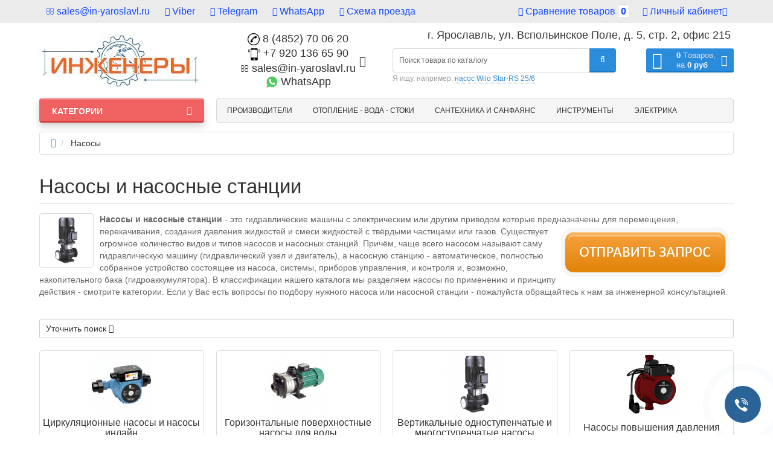

--- FILE ---
content_type: text/html; charset=utf-8
request_url: https://in-yaroslavl.ru/nasosy/
body_size: 52865
content:
<!DOCTYPE html>
<html dir="ltr" lang="ru">
<head>
<meta charset="UTF-8" />
<meta name="viewport" content="width=device-width, initial-scale=1">
<meta http-equiv="X-UA-Compatible" content="IE=edge">
<title>ᐉ Купить в Ярославле Насосы и насосные станции в ИНЖЕНЕРЫ-ЯРОСЛАВЛЬ</title>

      
<base href="https://in-yaroslavl.ru/" />
<meta name="description" content="✅ООО ИНЖЕНЕРЫ-ЯРОСЛАВЛЬ☎8(4852)70-06-20⭐Полный каталог в Ярославле: Насосы и насосные станции- подбор, характеристики, отзывы, официальная гарантия, низкие цены" />
<meta property="og:title" content="ᐉ Купить в Ярославле Насосы и насосные станции в ИНЖЕНЕРЫ-ЯРОСЛАВЛЬ" />
<meta property="og:type" content="website" />
<meta property="og:url" content="https://in-yaroslavl.ru/nasosy/" />
<meta property="og:image" content="https://in-yaroslavl.ru/image/cache/catalog/category/vertikalnye-nasosy-80x80.png" />
<meta property="og:site_name" content="ООО &quot;ИНЖЕНЕРЫ-ЯРОСЛАВЛЬ&quot;" />
<link href="https://in-yaroslavl.ru/nasosy/" rel="canonical" />
<link href="https://in-yaroslavl.ru/image/catalog/01/inyarfavicon4.png" rel="icon" />
<link href="catalog/view/javascript/bootstrap/css/bootstrap.min.css" rel="preload" as="style" />
<link href="catalog/view/javascript/bootstrap/css/bootstrap.min.css" rel="stylesheet" media="screen" />
<style>
@media (min-width: 992px) {.product-special #column-left {margin-top: 760px;}}
@media (min-width: 992px) {[class*=information-information-] #column-left {margin-top: 760px;}}
@media (min-width: 992px) {.product-search #column-left {margin-top: 760px;}}
@media (min-width: 992px) {.product-manufacturer #column-left {margin-top: 760px;}}
@media (min-width: 992px) {#menu-header-open {min-height: 808px;}}
@media (min-width: 992px) {#menu-header-open {min-height: 808px;}}
@font-face {font-display:swap;font-family: "Roboto Condensed";src: url('catalog/view/theme/newstore/stylesheet/fonts/RobotoCondensed-Regular.ttf');font-style: normal;font-weight:400;}
@font-face{font-display:swap;font-family:'FontAwesome';src:url('catalog/view/theme/newstore/font-awesome/fonts/fontawesome-webfont.eot?v=4.7.0');src:url('catalog/view/theme/newstore/font-awesome/fonts/fontawesome-webfont.eot?#iefix&v=4.7.0') format('embedded-opentype'),url('catalog/view/theme/newstore/font-awesome/fonts/fontawesome-webfont.woff2?v=4.7.0') format('woff2'),url('catalog/view/theme/newstore/font-awesome/fonts/fontawesome-webfont.woff?v=4.7.0') format('woff'),url('catalog/view/theme/newstore/font-awesome/fonts/fontawesome-webfont.ttf?v=4.7.0') format('truetype'),url('catalog/view/theme/newstore/font-awesome/fonts/fontawesome-webfont.svg?v=4.7.0#fontawesomeregular') format('svg');font-weight:normal;font-style:normal}
@font-face {font-display:swap;src: url('catalog/view/theme/newstore/stylesheet/fonts/RobotoCondensed-Bold.ttf');font-style: bold;font-weight:600;}
@font-face {font-display:swap;font-family:'Marck Script';src: url('catalog/view/theme/newstore/stylesheet/fonts/MarckScriptRegular.ttf');}
</style>
<link rel="stylesheet" href="https://in-yaroslavl.ru/ns-cache/_6e5933eee83f31d7ef9411db4a29c07e.css"/>
<style>
#cart:hover .dropdown-menu{
	display:block;
}
#cart:hover  .dropdown-menu:before{
	content: "";
	position: absolute;
	top: -7px;
	width: 100%;
	height: 9px;
	background: transparent;
}
#cart:hover .car-down{
	-webkit-transform: rotate(-180deg);
	transform: rotate(-180deg);
}
</style>
	<script>
if (localStorage.getItem('display') === null) {
localStorage.setItem('display', 'grid');
}
</script>
<style>
.product-grid.grid4.col-1 .actions .cart .btn-general {
	padding:7.5px 6px;
}
.product-grid.grid4.col-1 .actions .cart i {
	display:none;
}
.product-grid.grid4.col-lg-1-5 .actions .cart .btn-general {
	padding:7.5px 6px;
}
.product-grid.grid4.col-lg-1-5 .actions .cart i {
	display:none;
}
</style>
<style>
.sticker-ns.popular .fa{ color:#000000 }
.sticker-ns.popular{ background: #000000 none repeat scroll 0 0; color:#000000; }
.sticker-ns.special .fa{ color:#000000 }
.sticker-ns.special { background: #000000 none repeat scroll 0 0; color:#000000; }
.sticker-ns.bestseller .fa{ color:#000000 }
.sticker-ns.bestseller { background: #000000 none repeat scroll 0 0; color:#000000; }
.sticker-ns.newproduct .fa{ color:#000000 }
.sticker-ns.newproduct{ background: #000000 none repeat scroll 0 0; color:#000000; }
</style>
<script src="https://in-yaroslavl.ru/ns-cache/_bd71af7682fefb8191b38e5523b33591.js"></script>
<script>
function init(elem, options){
elem.addClass('countdownHolder');
$.each(['Days','Hours','Minutes','Sec'],function(i){
var clas;
if (this=='Days') {clas="Дней";}
if (this=='Hours') {clas="Часов";}
if (this=='Minutes') {clas="минут";}
if (this=='Sec') {clas="сек";}
out_timer = "";
out_timer += '<span class="count'+this+'">';
out_timer += '<span class="num-time">';
out_timer += '<span class="position"><span class="digit static">0</span></span>';
out_timer += '<span class="position"><span class="digit static">0</span></span>';
out_timer += '</span>';
out_timer += '<span class="time_productany">'+clas+'</span>';
out_timer += '</span>';
$(out_timer).appendTo(elem);
});
}
var button_shopping = "Продолжить покупки";
var button_checkout = "Оформление заказа";
var link_checkout = "https://in-yaroslavl.ru/simplecheckout/";
var link_newstorecheckout = "https://in-yaroslavl.ru/simplecheckout/";
var text_showmore = 'Показать еще';
var color_schem = '1';
var loading_masked_img = '<img src="catalog/view/theme/newstore/image/ring-alt-'+ color_schem +'.svg" />';
function loading_masked(action) {
if (action) {
$('.loading_masked').html(loading_masked_img);
$('.loading_masked').show();
} else {
$('.loading_masked').html('');
$('.loading_masked').hide();
}
}
function creatOverlayLoadPage(action) {
if (action) {
$('#messageLoadPage').html(loading_masked_img);
$('#messageLoadPage').show();
} else {
$('#messageLoadPage').html('');
$('#messageLoadPage').hide();
}
}
</script>
<style>.htop-b-pc img {margin:0 auto;}</style>
                      <!-- Yandex.Metrica counters -->
                        <script type="text/javascript">
              window.dataLayer = window.dataLayer || [];
            </script>
            <script type="text/javascript">
              (function(m,e,t,r,i,k,a){m[i]=m[i]||function(){(m[i].a=m[i].a||[]).push(arguments)};
              m[i].l=1*new Date();k=e.createElement(t),a=e.getElementsByTagName(t)[0],k.async=1,k.src=r,a.parentNode.insertBefore(k,a)})
              (window, document, "script", "https://mc.yandex.ru/metrika/tag.js", "ym");

                            ym(57454849 , "init", {
                clickmap:true,
                trackLinks:true,
                accurateTrackBounce:true,
                webvisor:true,
                ecommerce:"dataLayer",
                params: { __ym: {"ymCmsPlugin": { "cms": "opencart", "cmsVersion":"2.3", "pluginVersion":"1.1.8"}}}
              });
                          </script>
            <noscript>
              <div>
                                <img src="https://mc.yandex.ru/watch/57454849" style="position:absolute; left:-9999px;" alt="" />
                              </div>
            </noscript>
                        <!-- /Yandex.Metrica counters -->
                  
</head>
<body class="product-category-1013">

                            <div class="timeout__vw-present  timeout__vw-location-default">

                    <div class="timeout__vw-wrapper">
                                                <div class="open__callme-block close">
                        
                        
                                                            <!-- Phone -->
                                                                                                        <div class="phone__callme">
                                                                                    <div class="timeout__vw-title">
                                                <div class="timeout__vm-wrapper">Позвоните нам</div>
                                                <div class="timeout__vw-trig"></div>
                                            </div>
                                                                                <div class="timeout__vw-main  circle">
                                                                                        <a href="tel:+7 920 136 65 90"><div class="phone__callme-phone"></div></a>
                                        </div>
                                    </div>
                                                                                                
                            
                            
                            
                            

                            
                            
                            
                            
                            
                        
                            
                                                            <!-- Email -->
                                                                                                        <div class="email__callme">
                                                                                    <div class="timeout__vw-title">
                                                <div class="timeout__vm-wrapper">Напишите нам на e-mail</div>
                                                <div class="timeout__vw-trig"></div>
                                            </div>
                                                                                <div class="timeout__vw-main  circle">
                                                                                        <a  target="_blank"  href="mailto:sales@in-yaroslavl.ru"><div class="email__callme-phone"></div></a>
                                        </div>
                                    </div>
                                                                                                
                            
                            
                            

                            
                            
                            
                            
                            
                        
                            
                            
                                                            <!-- Viber -->
                                                            
                            
                            

                            
                            
                            
                            
                            
                        
                            
                            
                            
                                                            <!-- WhatsApp -->
                                                                                                        <div class="whatsapp__callme">
                                                                                    <div class="timeout__vw-title">
                                                <div class="timeout__vm-wrapper">Наш WhatsApp</div>
                                                <div class="timeout__vw-trig"></div>
                                            </div>
                                                                                <div class="timeout__vw-main  circle">
                                                                                        <a  target="_blank"  href="https://api.whatsapp.com/send?phone=79201366590"><div class="whatsapp__callme-phone"></div></a>
                                        </div>
                                    </div>
                                                                                                
                            

                            
                            
                            
                            
                            
                        
                            
                            
                            
                            
                                                            <!-- Telegram -->
                                                                                                        <div class="tlgrm__callme">
                                                                                    <div class="timeout__vw-title">
                                                <div class="timeout__vm-wrapper">Наш Telegram</div>
                                                <div class="timeout__vw-trig"></div>
                                            </div>
                                                                                <div class="timeout__vw-main  circle">
                                                                                        <a  target="_blank"  href="https://t.me/InYaroslavl"><div class="tlgrm__callme-phone"></div></a>
                                        </div>
                                    </div>
                                                                                                

                            
                            
                            
                            
                            
                        
                            
                            
                            
                            
                            

                                                            <!-- Instagram -->
                                                            
                            
                            
                            
                            
                        
                            
                            
                            
                            
                            

                            
                                                            <!-- VK -->
                                                            
                            
                            
                            
                        
                            
                            
                            
                            
                            

                            
                            
                                                            <!-- Odnoklassniki -->
                                                            
                            
                            
                        
                            
                            
                            
                            
                            

                            
                            
                            
                                                            <!-- Facebook -->
                                                            
                            
                        
                            
                            
                            
                            
                            

                            
                            
                            
                            
                                                            <!-- YouTube -->
                                                            
                        
                                                </div>
                        
                                                    <div class="open__callme">
                                <div class="timeout__vw-main  circle">
                                    <div class="timeout__vw-circle"></div>
                                    <div class="timeout__vw-circle-2"></div>
                                    <a href="#">
                                        <div class="open__callme-phone phone">
                                            <div class="front"></div>
                                            <div class="back"></div>
                                        </div>
                                    </a>
                                </div>
                            </div>
                        
                        <script>
                          (function($){
                            "use strict";
                            let wfb_callme_block = ".open__callme-block";
                            let wfb_layer_dark = ".timeout__vw-layer-dark";
                            let wfb_html_block = '<div class="timeout__vw-layer-dark" onclick="$(\'.open__callme a\').trigger(\'click\')"></div>';
                            let c = 'close', o = 'open', m = 'message', p = 'phone';

                            $(document).ready(function(){
                              $(".open__callme a").click(function(e){
                                e.preventDefault();
                                if ( $(wfb_callme_block).hasClass(c) ) {
                                  $("body").prepend(wfb_html_block);
                                  $(wfb_callme_block).fadeOut('',function(){
                                    $(wfb_layer_dark).fadeIn('');
                                    $(this).removeClass(c).addClass(o).fadeIn();
                                  });
                                  if( $(this).children().hasClass(p) ) { $(this).children().removeClass(p).addClass(m); }
                                }else{
                                  $(wfb_callme_block).fadeOut('fast', function(){
                                    $(wfb_layer_dark).fadeIn('', function(){ $(this).remove(); });
                                    $(this).removeClass(o).addClass(c);
                                  });
                                  if( $(this).children().hasClass(m) ) { $(this).children().removeClass(m).addClass(p); }
                                }
                              });
                            });
                          })(jQuery);
                        </script>
                    </div>
                </div>
            			
<p id="back-top"><a rel="nofollow" class="btn btn-default" href="#top"><i class="fa fa-chevron-up" style="font-size:18px;"></i></a></p>
<nav id="top" class="">
  <div class="container">
  	<div class="pull-left">
		<div class="btn-group box-question">
			<button data-toggle="dropdown" type="button" class="visible-xs visible-sm btn btn-link"><i class="fa fa-bars"></i></button>
			<ul class="dropdown-menu dropdown-menu-left header-nav-links ">
									<li><button onclick="location='mailto:sales@in-yaroslavl.ru'"  type="button" class="btn btn-link"><i class="fa fa-envelope-o"></i> sales@in-yaroslavl.ru</button></li>
									<li><button onclick="location='viber://chat?number=+79201366590'"  type="button" class="btn btn-link"><i class="fa fa-whatsapp"></i> Viber</button></li>
									<li><button onclick="location='tg://resolve?domain=InYaroslavl'"  type="button" class="btn btn-link"><i class="fa fa-paper-plane-o"></i> Telegram</button></li>
									<li><button onclick="location='whatsapp://send?phone=+79201366590'"  type="button" class="btn btn-link"><i class="fa fa-whatsapp"></i> WhatsApp</button></li>
									<li><button onclick="location='https://yandex.ru/maps/16/yaroslavl/?ll=39.841010%2C57.618525&mode=routes&rtext=~57.618525%2C39.841010&rtt=auto&ruri=~ymapsbm1%3A%2F%2Forg%3Foid%3D153446405309&source=wizbiz_new_map_single&z=14'"  type="button" class="btn btn-link"><i class="fa fa-truck"></i> Схема проезда</button></li>
							</ul>
		</div>
	</div>
		<div class="pull-right">
	<div class="pull-right ">
		<div class="btn-group box-account">
				<button data-toggle="dropdown" type="button" class="dropdown-toggle btn btn-link">
				<i class="fa fa-user-circle-o"></i>
								<span class="hidden-xs hidden-sm">Личный кабинет</span><i class="fa fa-caret-down"></i>
								</button>
			<ul class="dropdown-menu dropdown-menu-right">
								<li><a rel="nofollow" href="https://in-yaroslavl.ru/simpleregister/">Регистрация</a></li>
				<li><a rel="nofollow" href="javascript:void(0)" id="login-popup" data-load-url="index.php?route=common/login_modal">Авторизация</a></li>
							</ul>
		</div>
	</div>
	<div class="pull-right box-currency ">
			</div>
	<div class="pull-right box-language ">
			</div>
			<div class="pull-right box-compare">
		<a rel="nofollow" class="btn btn-link" href="https://in-yaroslavl.ru/compare-products/"  id="compare-total"><i class="fa fa-balance-scale" aria-hidden="true"></i> <span class="hidden-xs hidden-sm hidden-md">Сравнение товаров</span> <span class="compare-quantity">0</span></a>
	</div>
		</div>
  </div>
</nav>
<header >
  <div class="container">
    <div class="row vertical-align">
		<div class="col-xs-6 col-sm-12 col-md-3 text-center text-left-md logo-top">
			<div id="logo">
											  <a href="https://in-yaroslavl.ru/"><img src="https://in-yaroslavl.ru/image/catalog/logo2varsmall.jpg" title="ООО &quot;ИНЖЕНЕРЫ-ЯРОСЛАВЛЬ&quot;" alt="ООО &quot;ИНЖЕНЕРЫ-ЯРОСЛАВЛЬ&quot;" class="img-responsive" /></a>
							  			</div>
		</div>
		<div class="phone-box col-xs-6 col-sm-12 col-md-3  text-xs-right text-sm-center text-md-center">
			<div id="phone">
				<div class="contact-header">
					<div class="dropdown-toggle">
													<div class="additional-tel dth">
															<a href="tel:+74852700620" target="_blank">
																	<div class="icon-image"><img src="https://in-yaroslavl.ru/image/cache/catalog/phone-icon-109778-20x20.png" alt="8 (4852) 70 06 20" /></div>
																	8 (4852) 70 06 20</a>
														</div>
													<div class="additional-tel dth">
															<a href="tel:+79201366590" target="_blank">
																	<div class="icon-image"><img src="https://in-yaroslavl.ru/image/cache/catalog/mob_phone-20x20.png" alt="+7 920 136 65 90" /></div>
																	+7 920 136 65 90</a>
														</div>
													<div class="additional-tel dth">
															<a target="_blank" href="mailto:sales@in-yaroslavl.ru">
																	<div class="icon-image"><i class="fa fa-envelope-o"></i></div>
																sales@in-yaroslavl.ru</a>
														</div>
													<div class="additional-tel dth">
															<a target="_blank" href="whatsapp://send?phone=+79201366590">
																	<div class="icon-image"><img src="https://in-yaroslavl.ru/image/cache/catalog/whatsapp-20x20.png" alt="WhatsApp" /></div>
																	WhatsApp</a>
														</div>
																			<span class="drop-icon-info"><i class="car-down fa fa-angle-down"></i></span>
											</div>
										<ul class="dropdown-menu drop-contacts">
																											<li>
																	<a target="_blank" href="viber://chat?number=+79201366590">
																				<div class="icon-image"><img src="https://in-yaroslavl.ru/image/cache/catalog/viber1-20x20.png" alt="Viber" /></div>
																				Viber									</a>
																	</li>
															<li>
																	<a target="_blank" href="tg://resolve?domain=InYaroslavl">
																				<div class="icon-image"><img src="https://in-yaroslavl.ru/image/cache/catalog/telegram-256x256-20x20.png" alt="Telegram" /></div>
																				Telegram									</a>
																	</li>
																		</ul>
										<div class="text_after_phone"></div>
				</div>
			</div>
		</div>
		<div class="city-text">г. Ярославль, ул. Вспольинское Поле, д. 5, стр. 2, офис 215</div>
		<div class="box-cart  col-xs-12 col-xs-12 col-sm-4 col-md-2 col-md-push-4 col-sm-push-8"><div class="shopping-cart ">
<div id="cart" class="btn-group btn-block">
  <button type="button" data-toggle="dropdown" data-loading-text="Загрузка..." class="btn btn-block dropdown-toggle">	
		<i class="shop-bag fa fa-shopping-bag"></i>
		<i class="car-down fa fa-angle-down"></i>
  <span class="cart-total"><span class="products"><b>0</b> <span class="text_product">Tоваров,</span></span><span class="prices">на <b>0 руб</b></span></span>
  </button>
  
  <ul class="dropdown-menu pull-right"  >
        <li>
      <p class="text-center">В корзине пусто!</p>
    </li>
      </ul>
</div>
</div>
</div>
		<div class="box-search  col-xs-12  col-sm-8 col-md-4 col-sm-pull-4 col-md-pull-2 search-top"><div id="searchtop">
<div id="search" class="input-group pt20">
	<input type="text" name="search" value="" placeholder="Поиск товара по каталогу" class="form-control input-lg search-autocomplete" />
	  <span class="input-group-btn button_search">
    <button type="button" class="btn btn-search"><i class="fa fa-search"></i></button>
  </span>
</div>
<div id="search_word" class="hidden-xs hidden-sm">Я ищу, например, <a>насос Wilo Star-RS 25/6</a></div>
</div>
<script>
	$(document).ready(function(){
	var autoSearch = $('#searchtop input[name="search"]');

	var customAutocompleteSearchtop = null;
	autoSearch.autocompleteSerach({
		delay: 500,
	responsea : function (items){
		if (items.length) {
			for (i = 0; i < items.length; i++) {
				this.items[items[i]['value']] = items[i];
			}
		}
		var html='';
		if(items.length){
			$.each(items,function(key,item){
				if(item.product_id!=0){
					html += '<li><a href="'+ item.href +'" class="autosearch_link">';
					html += '<div class="ajaxadvance">';
					html += '<div class="image">';
					if(item.image){
					html += '<img title="'+item.name+'" src="'+item.image+'"/>';
					}
					html += '</div>';
					html += '<div class="content">';
					html += 	'<h3 class="name">'+item.label+'</h3>';
					if(item.model){
					html += 	'<div class="model">';
					html +=		'Модель: '+ item.model;
					html +=		'</div>';
					}
					if(item.manufacturer){
					html += 	'<div class="manufacturer">';
					html +=		'Производитель: '+ item.manufacturer;
					html +=		'</div>';
					}
					if(item.stock_status){
					html += 	'<div class="stock_status">';
					html +=		'Наличие: '+ item.stock_status;
					html +=		'</div>';
					}
					if(item.price){
					html += 	'<div class="price"> ';
					if (!item.special) {
					html +=			 item.price;
					} else {
					html +=			'<span class="price-old">'+ item.price +'</span> <span class="price-new">'+ item.special +'</span>';
					}
					html +=		'</div>';
					}

					if (item.rating) {
					html +=		'<div class="ratings"> ';
					for (var i = 1; i <= 5; i++) {
					if (item.rating < i) {
					html +=		'<span class="fa fa-stack"><i class="fa fa-star-o fa-stack-1x"></i></span>';
					} else {
					html +=		'<span class="fa fa-stack"><i class="fa fa-star fa-stack-1x"></i><i class="fa fa-star-o fa-stack-1x"></i></span>';
					}
					}
					html +=		'</div>';
					}
					html +='</div>';
					html += '</div></a></li>'
				}
			});
					html +=	'<li><a class="search-view-all-result" href="index.php?route=product/search&search=' + autoSearch.val() + '">Просмотреть все результаты</a></li>';
		}
		if (html) {
			autoSearch.siblings('ul.dropdown-menu').show();
		} else {
			autoSearch.siblings('ul.dropdown-menu').hide();
		}

		$(autoSearch).siblings('ul.dropdown-menu').html(html);
	},
		source: function(request, response) {
		customAutocompleteSearchtop = this;
			$.ajax({
				url: 'index.php?route=extension/module/autosearch/ajaxLiveSearch&filter_name=' +  encodeURIComponent(request),
				dataType : 'json',
				success : function(json) {
				customAutocompleteSearchtop.responsea($.map(json, function(item) {
					return {
					label: item.name,
						name: item.name1,
						value: item.product_id,
						model: item.model,
						stock_status: item.stock_status,
						image: item.image,
						manufacturer: item.manufacturer,
						price: item.price,
						special: item.special,
						category: item.category,
						rating: item.rating,
						reviews: item.reviews,
						href:item.href,
						}
				}));
				}
			});
		},
		select : function (ui){
			return false;
		},
		selecta: function(ui) {
		if(ui.href){
			location = ui.href;
		}
			return false;
		},
		focus: function(event, ui) {
			return false;
		}
		});
	});
</script>
<script>
	$(document).on('click', '#search-fixed-top input[name="search"]', function () {
	var autoSearchFixed = $('#search-fixed-top input[name="search"]');
	var customAutocomplete = null;
						$('#search-fixed-top ul.dropdown-menu.autosearch').remove();
	autoSearchFixed.autocompleteSerach({
		delay: 500,
	responsea : function (items){
		if (items.length) {
			for (i = 0; i < items.length; i++) {
				this.items[items[i]['value']] = items[i];
			}
		}
		var html='';
		if(items.length){
			$.each(items,function(key,item){
				if(item.product_id!=0){
					html += '<li><a href="'+ item.href +'" class="autosearch_link">';
					html += '<div class="ajaxadvance">';
					html += '<div class="image">';
					if(item.image){
					html += '<img title="'+item.name+'" src="'+item.image+'"/>';
					}
					html += '</div>';
					html += '<div class="content">';
					html += 	'<h3 class="name">'+item.label+'</h3>';
					if(item.model){
					html += 	'<div class="model">';
					html +=		'Модель: '+ item.model;
					html +=		'</div>';
					}
					if(item.manufacturer){
					html += 	'<div class="manufacturer">';
					html +=		'Производитель: '+ item.manufacturer;
					html +=		'</div>';
					}
					if(item.stock_status){
					html += 	'<div class="stock_status">';
					html +=		'Наличие: '+ item.stock_status;
					html +=		'</div>';
					}
					if(item.price){
					html += 	'<div class="price"> ';
					if (!item.special) {
					html +=			 item.price;
					} else {
					html +=			'<span class="price-old">'+ item.price +'</span> <span class="price-new">'+ item.special +'</span>';
					}
					html +=		'</div>';
					}

					if (item.rating) {
					html +=		'<div class="ratings"> ';
					for (var i = 1; i <= 5; i++) {
					if (item.rating < i) {
					html +=		'<span class="fa fa-stack"><i class="fa fa-star-o fa-stack-1x"></i></span>';
					} else {
					html +=		'<span class="fa fa-stack"><i class="fa fa-star fa-stack-1x"></i><i class="fa fa-star-o fa-stack-1x"></i></span>';
					}
					}
					html +=		'</div>';
					}
					html +='</div>';
					html += '</div></a></li>'
				}
			});
					html +=	'<li><a class="search-view-all-result" href="index.php?route=product/search&search=' + autoSearchFixed.val() + '">Просмотреть все результаты</a></div>';
		}
		if (html) {
			autoSearchFixed.siblings('ul.dropdown-menu').show();
		} else {
			autoSearchFixed.siblings('ul.dropdown-menu').hide();
		}

		$(autoSearchFixed).siblings('ul.dropdown-menu').html(html);
	},
		source: function(request, response) {
		customAutocomplete = this;
			$.ajax({
				url: 'index.php?route=extension/module/autosearch/ajaxLiveSearch&filter_name=' +  encodeURIComponent(request),
				dataType : 'json',
				success : function(json) {
				customAutocomplete.responsea($.map(json, function(item) {
					return {
					label: item.name,
						name: item.name1,
						value: item.product_id,
						model: item.model,
						stock_status: item.stock_status,
						image: item.image,
						manufacturer: item.manufacturer,
						price: item.price,
						special: item.special,
						category: item.category,
						rating: item.rating,
						reviews: item.reviews,
						href:item.href
						}
				}));
				}
			});
		},
		select : function (ui){
			return false;
		},
		selecta: function(ui) {
		if(ui.href){
			location = +ui.href;
		}
			return false;
		},
		focus: function(event, ui) {
			return false;
		}
		});
	});
</script>
</div>
	</div>
  </div>
					<div class="container">
	<div class="row">
		<div class="col-sm-12 col-md-3 menu-box ">
						<nav id="menu" class="btn-group btn-block">
				<button type="button" class="btn btn-menu btn-block dropdown-toggle" data-toggle="dropdown">
					<i class="fa fa-bars"></i>
					<span class="text-category">Категории</span>
				</button>
				<ul id="menu-list" class="dropdown-menu">

																		<li class="dropdown hidden-md hidden-lg">
							<span class="toggle-child">
								<i class="fa fa-plus plus"></i>
								<i class="fa fa-minus minus"></i>
							</span>
								<a href="https://in-yaroslavl.ru/brands/" class="parent-link dropdown-img">
									<i class="fa fa-angle-down arrow"></i>
																			Производители								</a>

								
										
										
																					<div class="ns-dd dropdown-menu-manufacturer nsmenu-type-manufacturer  box-col-2 ">
																																						<div class="dropdown-inner">
														<div class="col-sm-12 nsmenu-haschild">
														 																														<div class="row">
																																<div class="nsmenu-parent-block col-md-2 col-sm-12">
																	<a class="nsmenu-parent-img" href="https://in-yaroslavl.ru/abra"><img src="https://in-yaroslavl.ru/image/cache/catalog/brands/abra-50x50.PNG" alt="ABRA" title="ABRA" /></a>
																	<a class="nsmenu-parent-title" href="https://in-yaroslavl.ru/abra">ABRA</a>
																</div>
																																<div class="nsmenu-parent-block col-md-2 col-sm-12">
																	<a class="nsmenu-parent-img" href="https://in-yaroslavl.ru/aco"><img src="https://in-yaroslavl.ru/image/cache/catalog/brands/aco-50x50.PNG" alt="ACO" title="ACO" /></a>
																	<a class="nsmenu-parent-title" href="https://in-yaroslavl.ru/aco">ACO</a>
																</div>
																																<div class="nsmenu-parent-block col-md-2 col-sm-12">
																	<a class="nsmenu-parent-img" href="https://in-yaroslavl.ru/aeg"><img src="https://in-yaroslavl.ru/image/cache/catalog/brands/aeg-50x50.PNG" alt="AEG" title="AEG" /></a>
																	<a class="nsmenu-parent-title" href="https://in-yaroslavl.ru/aeg">AEG</a>
																</div>
																																<div class="nsmenu-parent-block col-md-2 col-sm-12">
																	<a class="nsmenu-parent-img" href="https://in-yaroslavl.ru/alfa-laval"><img src="https://in-yaroslavl.ru/image/cache/catalog/brands/alfa-laval-50x50.PNG" alt="Alfa Laval" title="Alfa Laval" /></a>
																	<a class="nsmenu-parent-title" href="https://in-yaroslavl.ru/alfa-laval">Alfa Laval</a>
																</div>
																																<div class="nsmenu-parent-block col-md-2 col-sm-12">
																	<a class="nsmenu-parent-img" href="https://in-yaroslavl.ru/alta-group"><img src="https://in-yaroslavl.ru/image/cache/catalog/brands/alta-group-50x50.PNG" alt="Alta Group" title="Alta Group" /></a>
																	<a class="nsmenu-parent-title" href="https://in-yaroslavl.ru/alta-group">Alta Group</a>
																</div>
																																<div class="nsmenu-parent-block col-md-2 col-sm-12">
																	<a class="nsmenu-parent-img" href="https://in-yaroslavl.ru/aquahit"><img src="https://in-yaroslavl.ru/image/cache/catalog/brands/001/aquahit-50x50.png" alt="Aquahit" title="Aquahit" /></a>
																	<a class="nsmenu-parent-title" href="https://in-yaroslavl.ru/aquahit">Aquahit</a>
																</div>
																															</div>
																														<div class="row">
																																<div class="nsmenu-parent-block col-md-2 col-sm-12">
																	<a class="nsmenu-parent-img" href="https://in-yaroslavl.ru/arbonia"><img src="https://in-yaroslavl.ru/image/cache/catalog/brands/arbonia-50x50.PNG" alt="Arbonia" title="Arbonia" /></a>
																	<a class="nsmenu-parent-title" href="https://in-yaroslavl.ru/arbonia">Arbonia</a>
																</div>
																																<div class="nsmenu-parent-block col-md-2 col-sm-12">
																	<a class="nsmenu-parent-img" href="https://in-yaroslavl.ru/ariston"><img src="https://in-yaroslavl.ru/image/cache/catalog/brands/ariston-50x50.png" alt="Ariston" title="Ariston" /></a>
																	<a class="nsmenu-parent-title" href="https://in-yaroslavl.ru/ariston">Ariston</a>
																</div>
																																<div class="nsmenu-parent-block col-md-2 col-sm-12">
																	<a class="nsmenu-parent-img" href="https://in-yaroslavl.ru/atlantic-niemen"><img src="https://in-yaroslavl.ru/image/cache/catalog/brands/atlanticniemen-50x50.jpg" alt="Atlantic Niemen" title="Atlantic Niemen" /></a>
																	<a class="nsmenu-parent-title" href="https://in-yaroslavl.ru/atlantic-niemen">Atlantic Niemen</a>
																</div>
																																<div class="nsmenu-parent-block col-md-2 col-sm-12">
																	<a class="nsmenu-parent-img" href="https://in-yaroslavl.ru/ayvaz"><img src="https://in-yaroslavl.ru/image/cache/catalog/brands/ayvaz-50x50.PNG" alt="AYVAZ" title="AYVAZ" /></a>
																	<a class="nsmenu-parent-title" href="https://in-yaroslavl.ru/ayvaz">AYVAZ</a>
																</div>
																																<div class="nsmenu-parent-block col-md-2 col-sm-12">
																	<a class="nsmenu-parent-img" href="https://in-yaroslavl.ru/ballu"><img src="https://in-yaroslavl.ru/image/cache/catalog/brands/ballu-50x50.PNG" alt="Ballu" title="Ballu" /></a>
																	<a class="nsmenu-parent-title" href="https://in-yaroslavl.ru/ballu">Ballu</a>
																</div>
																																<div class="nsmenu-parent-block col-md-2 col-sm-12">
																	<a class="nsmenu-parent-img" href="https://in-yaroslavl.ru/baxi"><img src="https://in-yaroslavl.ru/image/cache/catalog/brands/baxi-50x50.PNG" alt="Baxi" title="Baxi" /></a>
																	<a class="nsmenu-parent-title" href="https://in-yaroslavl.ru/baxi">Baxi</a>
																</div>
																															</div>
																														<div class="row">
																																<div class="nsmenu-parent-block col-md-2 col-sm-12">
																	<a class="nsmenu-parent-img" href="https://in-yaroslavl.ru/belimo"><img src="https://in-yaroslavl.ru/image/cache/catalog/brands/belimo-50x50.PNG" alt="Belimo" title="Belimo" /></a>
																	<a class="nsmenu-parent-title" href="https://in-yaroslavl.ru/belimo">Belimo</a>
																</div>
																																<div class="nsmenu-parent-block col-md-2 col-sm-12">
																	<a class="nsmenu-parent-img" href="https://in-yaroslavl.ru/bentone"><img src="https://in-yaroslavl.ru/image/cache/catalog/brands/bentone-50x50.PNG" alt="Bentone" title="Bentone" /></a>
																	<a class="nsmenu-parent-title" href="https://in-yaroslavl.ru/bentone">Bentone</a>
																</div>
																																<div class="nsmenu-parent-block col-md-2 col-sm-12">
																	<a class="nsmenu-parent-img" href="https://in-yaroslavl.ru/berg"><img src="https://in-yaroslavl.ru/image/cache/catalog/brands/002/berg-50x50.png" alt="Berg" title="Berg" /></a>
																	<a class="nsmenu-parent-title" href="https://in-yaroslavl.ru/berg">Berg</a>
																</div>
																																<div class="nsmenu-parent-block col-md-2 col-sm-12">
																	<a class="nsmenu-parent-img" href="https://in-yaroslavl.ru/bosch"><img src="https://in-yaroslavl.ru/image/cache/catalog/brands/bosch-50x50.PNG" alt="Bosch" title="Bosch" /></a>
																	<a class="nsmenu-parent-title" href="https://in-yaroslavl.ru/bosch">Bosch</a>
																</div>
																																<div class="nsmenu-parent-block col-md-2 col-sm-12">
																	<a class="nsmenu-parent-img" href="https://in-yaroslavl.ru/breezart"><img src="https://in-yaroslavl.ru/image/cache/catalog/brands/breezart-50x50.PNG" alt="Breezart" title="Breezart" /></a>
																	<a class="nsmenu-parent-title" href="https://in-yaroslavl.ru/breezart">Breezart</a>
																</div>
																																<div class="nsmenu-parent-block col-md-2 col-sm-12">
																	<a class="nsmenu-parent-img" href="https://in-yaroslavl.ru/broen"><img src="https://in-yaroslavl.ru/image/cache/catalog/brands/broen-50x50.PNG" alt="Broen" title="Broen" /></a>
																	<a class="nsmenu-parent-title" href="https://in-yaroslavl.ru/broen">Broen</a>
																</div>
																															</div>
																														<div class="row">
																																<div class="nsmenu-parent-block col-md-2 col-sm-12">
																	<a class="nsmenu-parent-img" href="https://in-yaroslavl.ru/brv"><img src="https://in-yaroslavl.ru/image/cache/catalog/brands/brv-50x50.png" alt="BRV" title="BRV" /></a>
																	<a class="nsmenu-parent-title" href="https://in-yaroslavl.ru/brv">BRV</a>
																</div>
																																<div class="nsmenu-parent-block col-md-2 col-sm-12">
																	<a class="nsmenu-parent-img" href="https://in-yaroslavl.ru/buderus"><img src="https://in-yaroslavl.ru/image/cache/catalog/brands/buderus-50x50.PNG" alt="Buderus" title="Buderus" /></a>
																	<a class="nsmenu-parent-title" href="https://in-yaroslavl.ru/buderus">Buderus</a>
																</div>
																																<div class="nsmenu-parent-block col-md-2 col-sm-12">
																	<a class="nsmenu-parent-img" href="https://in-yaroslavl.ru/bugatti"><img src="https://in-yaroslavl.ru/image/cache/catalog/brands/bugatti-50x50.PNG" alt="Bugatti" title="Bugatti" /></a>
																	<a class="nsmenu-parent-title" href="https://in-yaroslavl.ru/bugatti">Bugatti</a>
																</div>
																																<div class="nsmenu-parent-block col-md-2 col-sm-12">
																	<a class="nsmenu-parent-img" href="https://in-yaroslavl.ru/bwt"><img src="https://in-yaroslavl.ru/image/cache/catalog/brands/bwt-50x50.PNG" alt="BWT" title="BWT" /></a>
																	<a class="nsmenu-parent-title" href="https://in-yaroslavl.ru/bwt">BWT</a>
																</div>
																																<div class="nsmenu-parent-block col-md-2 col-sm-12">
																	<a class="nsmenu-parent-img" href="https://in-yaroslavl.ru/carrier"><img src="https://in-yaroslavl.ru/image/cache/catalog/brands/carrier-50x50.PNG" alt="Carrier" title="Carrier" /></a>
																	<a class="nsmenu-parent-title" href="https://in-yaroslavl.ru/carrier">Carrier</a>
																</div>
																																<div class="nsmenu-parent-block col-md-2 col-sm-12">
																	<a class="nsmenu-parent-img" href="https://in-yaroslavl.ru/clariant"><img src="https://in-yaroslavl.ru/image/cache/catalog/brands/clariant-50x50.PNG" alt="Clariant" title="Clariant" /></a>
																	<a class="nsmenu-parent-title" href="https://in-yaroslavl.ru/clariant">Clariant</a>
																</div>
																															</div>
																														<div class="row">
																																<div class="nsmenu-parent-block col-md-2 col-sm-12">
																	<a class="nsmenu-parent-img" href="https://in-yaroslavl.ru/comap"><img src="https://in-yaroslavl.ru/image/cache/catalog/brands/comap-50x50.PNG" alt="Comap" title="Comap" /></a>
																	<a class="nsmenu-parent-title" href="https://in-yaroslavl.ru/comap">Comap</a>
																</div>
																																<div class="nsmenu-parent-block col-md-2 col-sm-12">
																	<a class="nsmenu-parent-img" href="https://in-yaroslavl.ru/ctc"><img src="https://in-yaroslavl.ru/image/cache/catalog/brands/ctc-50x50.PNG" alt="CTC" title="CTC" /></a>
																	<a class="nsmenu-parent-title" href="https://in-yaroslavl.ru/ctc">CTC</a>
																</div>
																																<div class="nsmenu-parent-block col-md-2 col-sm-12">
																	<a class="nsmenu-parent-img" href="https://in-yaroslavl.ru/daikin"><img src="https://in-yaroslavl.ru/image/cache/catalog/brands/daikin-50x50.PNG" alt="Daikin" title="Daikin" /></a>
																	<a class="nsmenu-parent-title" href="https://in-yaroslavl.ru/daikin">Daikin</a>
																</div>
																																<div class="nsmenu-parent-block col-md-2 col-sm-12">
																	<a class="nsmenu-parent-img" href="https://in-yaroslavl.ru/danfoss"><img src="https://in-yaroslavl.ru/image/cache/catalog/brands/danfoss-50x50.png" alt="Danfoss" title="Danfoss" /></a>
																	<a class="nsmenu-parent-title" href="https://in-yaroslavl.ru/danfoss">Danfoss</a>
																</div>
																																<div class="nsmenu-parent-block col-md-2 col-sm-12">
																	<a class="nsmenu-parent-img" href="https://in-yaroslavl.ru/de-dietrich"><img src="https://in-yaroslavl.ru/image/cache/catalog/brands/001/de-dietrich2-50x50.jpg" alt="De Dietrich" title="De Dietrich" /></a>
																	<a class="nsmenu-parent-title" href="https://in-yaroslavl.ru/de-dietrich">De Dietrich</a>
																</div>
																																<div class="nsmenu-parent-block col-md-2 col-sm-12">
																	<a class="nsmenu-parent-img" href="https://in-yaroslavl.ru/della"><img src="https://in-yaroslavl.ru/image/cache/catalog/brands/della-50x50.PNG" alt="DELLA" title="DELLA" /></a>
																	<a class="nsmenu-parent-title" href="https://in-yaroslavl.ru/della">DELLA</a>
																</div>
																															</div>
																														<div class="row">
																																<div class="nsmenu-parent-block col-md-2 col-sm-12">
																	<a class="nsmenu-parent-img" href="https://in-yaroslavl.ru/devi-danfoss"><img src="https://in-yaroslavl.ru/image/cache/catalog/brands/devi-danfoss-50x50.PNG" alt="DEVI (Danfoss)" title="DEVI (Danfoss)" /></a>
																	<a class="nsmenu-parent-title" href="https://in-yaroslavl.ru/devi-danfoss">DEVI (Danfoss)</a>
																</div>
																																<div class="nsmenu-parent-block col-md-2 col-sm-12">
																	<a class="nsmenu-parent-img" href="https://in-yaroslavl.ru/dixis-lux"><img src="https://in-yaroslavl.ru/image/cache/catalog/brands/dixis-lux-50x50.PNG" alt="DIXIS-LUX" title="DIXIS-LUX" /></a>
																	<a class="nsmenu-parent-title" href="https://in-yaroslavl.ru/dixis-lux">DIXIS-LUX</a>
																</div>
																																<div class="nsmenu-parent-block col-md-2 col-sm-12">
																	<a class="nsmenu-parent-img" href="https://in-yaroslavl.ru/drazice"><img src="https://in-yaroslavl.ru/image/cache/catalog/brands/drazice-50x50.jpg" alt="Drazice" title="Drazice" /></a>
																	<a class="nsmenu-parent-title" href="https://in-yaroslavl.ru/drazice">Drazice</a>
																</div>
																																<div class="nsmenu-parent-block col-md-2 col-sm-12">
																	<a class="nsmenu-parent-img" href="https://in-yaroslavl.ru/dyson"><img src="https://in-yaroslavl.ru/image/cache/catalog/brands/dyson-50x50.PNG" alt="Dyson" title="Dyson" /></a>
																	<a class="nsmenu-parent-title" href="https://in-yaroslavl.ru/dyson">Dyson</a>
																</div>
																																<div class="nsmenu-parent-block col-md-2 col-sm-12">
																	<a class="nsmenu-parent-img" href="https://in-yaroslavl.ru/ekf"><img src="https://in-yaroslavl.ru/image/cache/catalog/brands/ekf-50x50.PNG" alt="EKF" title="EKF" /></a>
																	<a class="nsmenu-parent-title" href="https://in-yaroslavl.ru/ekf">EKF</a>
																</div>
																																<div class="nsmenu-parent-block col-md-2 col-sm-12">
																	<a class="nsmenu-parent-img" href="https://in-yaroslavl.ru/elster"><img src="https://in-yaroslavl.ru/image/cache/catalog/brands/001/elster-50x50.png" alt="ELSTER" title="ELSTER" /></a>
																	<a class="nsmenu-parent-title" href="https://in-yaroslavl.ru/elster">ELSTER</a>
																</div>
																															</div>
																														<div class="row">
																																<div class="nsmenu-parent-block col-md-2 col-sm-12">
																	<a class="nsmenu-parent-img" href="https://in-yaroslavl.ru/emmeti"><img src="https://in-yaroslavl.ru/image/cache/catalog/brands/emmeti-50x50.PNG" alt="Emmeti" title="Emmeti" /></a>
																	<a class="nsmenu-parent-title" href="https://in-yaroslavl.ru/emmeti">Emmeti</a>
																</div>
																																<div class="nsmenu-parent-block col-md-2 col-sm-12">
																	<a class="nsmenu-parent-img" href="https://in-yaroslavl.ru/energoflex-energocell-ht"><img src="https://in-yaroslavl.ru/image/cache/catalog/brands/energocell-ht-50x50.PNG" alt="Energoflex" title="Energoflex" /></a>
																	<a class="nsmenu-parent-title" href="https://in-yaroslavl.ru/energoflex-energocell-ht">Energoflex</a>
																</div>
																																<div class="nsmenu-parent-block col-md-2 col-sm-12">
																	<a class="nsmenu-parent-img" href="https://in-yaroslavl.ru/energofloor"><img src="https://in-yaroslavl.ru/image/cache/catalog/brands/energofloor-50x50.PNG" alt="Energofloor" title="Energofloor" /></a>
																	<a class="nsmenu-parent-title" href="https://in-yaroslavl.ru/energofloor">Energofloor</a>
																</div>
																																<div class="nsmenu-parent-block col-md-2 col-sm-12">
																	<a class="nsmenu-parent-img" href="https://in-yaroslavl.ru/esbe"><img src="https://in-yaroslavl.ru/image/cache/catalog/brands/esbe-50x50.PNG" alt="ESBE" title="ESBE" /></a>
																	<a class="nsmenu-parent-title" href="https://in-yaroslavl.ru/esbe">ESBE</a>
																</div>
																																<div class="nsmenu-parent-block col-md-2 col-sm-12">
																	<a class="nsmenu-parent-img" href="https://in-yaroslavl.ru/espa"><img src="https://in-yaroslavl.ru/image/cache/catalog/brands/001/espa-50x50.png" alt="ESPA" title="ESPA" /></a>
																	<a class="nsmenu-parent-title" href="https://in-yaroslavl.ru/espa">ESPA</a>
																</div>
																																<div class="nsmenu-parent-block col-md-2 col-sm-12">
																	<a class="nsmenu-parent-img" href="https://in-yaroslavl.ru/f-b-r"><img src="https://in-yaroslavl.ru/image/cache/catalog/brands/fbr-50x50.jpg" alt="F.B.R." title="F.B.R." /></a>
																	<a class="nsmenu-parent-title" href="https://in-yaroslavl.ru/f-b-r">F.B.R.</a>
																</div>
																															</div>
																														<div class="row">
																																<div class="nsmenu-parent-block col-md-2 col-sm-12">
																	<a class="nsmenu-parent-img" href="https://in-yaroslavl.ru/favorit"><img src="https://in-yaroslavl.ru/image/cache/catalog/brands/favorit-50x50.png" alt="Favorit" title="Favorit" /></a>
																	<a class="nsmenu-parent-title" href="https://in-yaroslavl.ru/favorit">Favorit</a>
																</div>
																																<div class="nsmenu-parent-block col-md-2 col-sm-12">
																	<a class="nsmenu-parent-img" href="https://in-yaroslavl.ru/felder"><img src="https://in-yaroslavl.ru/image/cache/catalog/brands/felder-50x50.PNG" alt="Felder" title="Felder" /></a>
																	<a class="nsmenu-parent-title" href="https://in-yaroslavl.ru/felder">Felder</a>
																</div>
																																<div class="nsmenu-parent-block col-md-2 col-sm-12">
																	<a class="nsmenu-parent-img" href="https://in-yaroslavl.ru/ferroli"><img src="https://in-yaroslavl.ru/image/cache/catalog/brands/ferroli-50x50.gif" alt="Ferroli" title="Ferroli" /></a>
																	<a class="nsmenu-parent-title" href="https://in-yaroslavl.ru/ferroli">Ferroli</a>
																</div>
																																<div class="nsmenu-parent-block col-md-2 col-sm-12">
																	<a class="nsmenu-parent-img" href="https://in-yaroslavl.ru/flamco"><img src="https://in-yaroslavl.ru/image/cache/catalog/brands/flamco-50x50.PNG" alt="Flamco" title="Flamco" /></a>
																	<a class="nsmenu-parent-title" href="https://in-yaroslavl.ru/flamco">Flamco</a>
																</div>
																																<div class="nsmenu-parent-block col-md-2 col-sm-12">
																	<a class="nsmenu-parent-img" href="https://in-yaroslavl.ru/fondital"><img src="https://in-yaroslavl.ru/image/cache/catalog/brands/fondital-50x50.PNG" alt="Fondital" title="Fondital" /></a>
																	<a class="nsmenu-parent-title" href="https://in-yaroslavl.ru/fondital">Fondital</a>
																</div>
																																<div class="nsmenu-parent-block col-md-2 col-sm-12">
																	<a class="nsmenu-parent-img" href="https://in-yaroslavl.ru/frankische"><img src="https://in-yaroslavl.ru/image/cache/catalog/brands/frankische-50x50.PNG" alt="Frankische" title="Frankische" /></a>
																	<a class="nsmenu-parent-title" href="https://in-yaroslavl.ru/frankische">Frankische</a>
																</div>
																															</div>
																														<div class="row">
																																<div class="nsmenu-parent-block col-md-2 col-sm-12">
																	<a class="nsmenu-parent-img" href="https://in-yaroslavl.ru/frico"><img src="https://in-yaroslavl.ru/image/cache/catalog/brands/frico-50x50.PNG" alt="Frico" title="Frico" /></a>
																	<a class="nsmenu-parent-title" href="https://in-yaroslavl.ru/frico">Frico</a>
																</div>
																																<div class="nsmenu-parent-block col-md-2 col-sm-12">
																	<a class="nsmenu-parent-img" href="https://in-yaroslavl.ru/fusitek"><img src="https://in-yaroslavl.ru/image/cache/catalog/brands/fusitek-50x50.jpg" alt="Fusitek" title="Fusitek" /></a>
																	<a class="nsmenu-parent-title" href="https://in-yaroslavl.ru/fusitek">Fusitek</a>
																</div>
																																<div class="nsmenu-parent-block col-md-2 col-sm-12">
																	<a class="nsmenu-parent-img" href="https://in-yaroslavl.ru/garda-standard"><img src="https://in-yaroslavl.ru/image/cache/catalog/brands/garda-standard-50x50.PNG" alt="Garda-Standard" title="Garda-Standard" /></a>
																	<a class="nsmenu-parent-title" href="https://in-yaroslavl.ru/garda-standard">Garda-Standard</a>
																</div>
																																<div class="nsmenu-parent-block col-md-2 col-sm-12">
																	<a class="nsmenu-parent-img" href="https://in-yaroslavl.ru/geberit"><img src="https://in-yaroslavl.ru/image/cache/catalog/brands/geberit-50x50.png" alt="Geberit" title="Geberit" /></a>
																	<a class="nsmenu-parent-title" href="https://in-yaroslavl.ru/geberit">Geberit</a>
																</div>
																																<div class="nsmenu-parent-block col-md-2 col-sm-12">
																	<a class="nsmenu-parent-img" href="https://in-yaroslavl.ru/gebo"><img src="https://in-yaroslavl.ru/image/cache/catalog/brands/gebo-50x50.PNG" alt="Gebo" title="Gebo" /></a>
																	<a class="nsmenu-parent-title" href="https://in-yaroslavl.ru/gebo">Gebo</a>
																</div>
																																<div class="nsmenu-parent-block col-md-2 col-sm-12">
																	<a class="nsmenu-parent-img" href="https://in-yaroslavl.ru/geffen"><img src="https://in-yaroslavl.ru/image/cache/catalog/brands/001/geffen-50x50.png" alt="Geffen" title="Geffen" /></a>
																	<a class="nsmenu-parent-title" href="https://in-yaroslavl.ru/geffen">Geffen</a>
																</div>
																															</div>
																														<div class="row">
																																<div class="nsmenu-parent-block col-md-2 col-sm-12">
																	<a class="nsmenu-parent-img" href="https://in-yaroslavl.ru/genebre"><img src="https://in-yaroslavl.ru/image/cache/catalog/brands/genebre-50x50.PNG" alt="Genebre" title="Genebre" /></a>
																	<a class="nsmenu-parent-title" href="https://in-yaroslavl.ru/genebre">Genebre</a>
																</div>
																																<div class="nsmenu-parent-block col-md-2 col-sm-12">
																	<a class="nsmenu-parent-img" href="https://in-yaroslavl.ru/general-fittings"><img src="https://in-yaroslavl.ru/image/cache/catalog/brands/general-fittings-50x50.PNG" alt="General Fittings" title="General Fittings" /></a>
																	<a class="nsmenu-parent-title" href="https://in-yaroslavl.ru/general-fittings">General Fittings</a>
																</div>
																																<div class="nsmenu-parent-block col-md-2 col-sm-12">
																	<a class="nsmenu-parent-img" href="https://in-yaroslavl.ru/giacomini"><img src="https://in-yaroslavl.ru/image/cache/catalog/brands/giacomini-50x50.PNG" alt="Giacomini" title="Giacomini" /></a>
																	<a class="nsmenu-parent-title" href="https://in-yaroslavl.ru/giacomini">Giacomini</a>
																</div>
																																<div class="nsmenu-parent-block col-md-2 col-sm-12">
																	<a class="nsmenu-parent-img" href="https://in-yaroslavl.ru/gidrolock"><img src="https://in-yaroslavl.ru/image/cache/catalog/brands/gidrolock-50x50.jpg" alt="Gidrolock" title="Gidrolock" /></a>
																	<a class="nsmenu-parent-title" href="https://in-yaroslavl.ru/gidrolock">Gidrolock</a>
																</div>
																																<div class="nsmenu-parent-block col-md-2 col-sm-12">
																	<a class="nsmenu-parent-img" href="https://in-yaroslavl.ru/gidruss"><img src="https://in-yaroslavl.ru/image/cache/catalog/brands/gidruss-50x50.PNG" alt="Gidruss" title="Gidruss" /></a>
																	<a class="nsmenu-parent-title" href="https://in-yaroslavl.ru/gidruss">Gidruss</a>
																</div>
																																<div class="nsmenu-parent-block col-md-2 col-sm-12">
																	<a class="nsmenu-parent-img" href="https://in-yaroslavl.ru/global"><img src="https://in-yaroslavl.ru/image/cache/catalog/brands/global-50x50.png" alt="Global" title="Global" /></a>
																	<a class="nsmenu-parent-title" href="https://in-yaroslavl.ru/global">Global</a>
																</div>
																															</div>
																														<div class="row">
																																<div class="nsmenu-parent-block col-md-2 col-sm-12">
																	<a class="nsmenu-parent-img" href="https://in-yaroslavl.ru/grohe"><img src="https://in-yaroslavl.ru/image/cache/catalog/brands/grohe-50x50.PNG" alt="Grohe" title="Grohe" /></a>
																	<a class="nsmenu-parent-title" href="https://in-yaroslavl.ru/grohe">Grohe</a>
																</div>
																																<div class="nsmenu-parent-block col-md-2 col-sm-12">
																	<a class="nsmenu-parent-img" href="https://in-yaroslavl.ru/grota"><img src="https://in-yaroslavl.ru/image/cache/catalog/brands/grota-50x50.PNG" alt="Grota" title="Grota" /></a>
																	<a class="nsmenu-parent-title" href="https://in-yaroslavl.ru/grota">Grota</a>
																</div>
																																<div class="nsmenu-parent-block col-md-2 col-sm-12">
																	<a class="nsmenu-parent-img" href="https://in-yaroslavl.ru/grundfos"><img src="https://in-yaroslavl.ru/image/cache/catalog/brands/grundfos-50x50.png" alt="Grundfos" title="Grundfos" /></a>
																	<a class="nsmenu-parent-title" href="https://in-yaroslavl.ru/grundfos">Grundfos</a>
																</div>
																																<div class="nsmenu-parent-block col-md-2 col-sm-12">
																	<a class="nsmenu-parent-img" href="https://in-yaroslavl.ru/haier"><img src="https://in-yaroslavl.ru/image/cache/catalog/brands/haier-50x50.png" alt="Haier" title="Haier" /></a>
																	<a class="nsmenu-parent-title" href="https://in-yaroslavl.ru/haier">Haier</a>
																</div>
																																<div class="nsmenu-parent-block col-md-2 col-sm-12">
																	<a class="nsmenu-parent-img" href="https://in-yaroslavl.ru/halsen"><img src="https://in-yaroslavl.ru/image/cache/catalog/brands/halsen-50x50.jpeg" alt="Halsen" title="Halsen" /></a>
																	<a class="nsmenu-parent-title" href="https://in-yaroslavl.ru/halsen">Halsen</a>
																</div>
																																<div class="nsmenu-parent-block col-md-2 col-sm-12">
																	<a class="nsmenu-parent-img" href="https://in-yaroslavl.ru/heimeier"><img src="https://in-yaroslavl.ru/image/cache/catalog/brands/heimeier-50x50.PNG" alt="Heimeier" title="Heimeier" /></a>
																	<a class="nsmenu-parent-title" href="https://in-yaroslavl.ru/heimeier">Heimeier</a>
																</div>
																															</div>
																														<div class="row">
																																<div class="nsmenu-parent-block col-md-2 col-sm-12">
																	<a class="nsmenu-parent-img" href="https://in-yaroslavl.ru/henco"><img src="https://in-yaroslavl.ru/image/cache/catalog/brands/henco-50x50.PNG" alt="Henco" title="Henco" /></a>
																	<a class="nsmenu-parent-title" href="https://in-yaroslavl.ru/henco">Henco</a>
																</div>
																																<div class="nsmenu-parent-block col-md-2 col-sm-12">
																	<a class="nsmenu-parent-img" href="https://in-yaroslavl.ru/henkel"><img src="https://in-yaroslavl.ru/image/cache/catalog/brands/001/henkel-50x50.png" alt="Henkel" title="Henkel" /></a>
																	<a class="nsmenu-parent-title" href="https://in-yaroslavl.ru/henkel">Henkel</a>
																</div>
																																<div class="nsmenu-parent-block col-md-2 col-sm-12">
																	<a class="nsmenu-parent-img" href="https://in-yaroslavl.ru/herz"><img src="https://in-yaroslavl.ru/image/cache/catalog/brands/001/herz-50x50.png" alt="HERZ" title="HERZ" /></a>
																	<a class="nsmenu-parent-title" href="https://in-yaroslavl.ru/herz">HERZ</a>
																</div>
																																<div class="nsmenu-parent-block col-md-2 col-sm-12">
																	<a class="nsmenu-parent-img" href="https://in-yaroslavl.ru/hl"><img src="https://in-yaroslavl.ru/image/cache/catalog/brands/hl-50x50.PNG" alt="HL" title="HL" /></a>
																	<a class="nsmenu-parent-title" href="https://in-yaroslavl.ru/hl">HL</a>
																</div>
																																<div class="nsmenu-parent-block col-md-2 col-sm-12">
																	<a class="nsmenu-parent-img" href="https://in-yaroslavl.ru/honeywell"><img src="https://in-yaroslavl.ru/image/cache/catalog/brands/honeywell-50x50.PNG" alt="Honeywell" title="Honeywell" /></a>
																	<a class="nsmenu-parent-title" href="https://in-yaroslavl.ru/honeywell">Honeywell</a>
																</div>
																																<div class="nsmenu-parent-block col-md-2 col-sm-12">
																	<a class="nsmenu-parent-img" href="https://in-yaroslavl.ru/hoobs"><img src="https://in-yaroslavl.ru/image/cache/catalog/brands/hoobs-50x50.png" alt="Hoobs" title="Hoobs" /></a>
																	<a class="nsmenu-parent-title" href="https://in-yaroslavl.ru/hoobs">Hoobs</a>
																</div>
																															</div>
																														<div class="row">
																																<div class="nsmenu-parent-block col-md-2 col-sm-12">
																	<a class="nsmenu-parent-img" href="https://in-yaroslavl.ru/icma"><img src="https://in-yaroslavl.ru/image/cache/catalog/brands/icma-50x50.PNG" alt="ICMA" title="ICMA" /></a>
																	<a class="nsmenu-parent-title" href="https://in-yaroslavl.ru/icma">ICMA</a>
																</div>
																																<div class="nsmenu-parent-block col-md-2 col-sm-12">
																	<a class="nsmenu-parent-img" href="https://in-yaroslavl.ru/icomar"><img src="https://in-yaroslavl.ru/image/cache/catalog/brands/001/icomar-50x50.png" alt="Icomar" title="Icomar" /></a>
																	<a class="nsmenu-parent-title" href="https://in-yaroslavl.ru/icomar">Icomar</a>
																</div>
																																<div class="nsmenu-parent-block col-md-2 col-sm-12">
																	<a class="nsmenu-parent-img" href="https://in-yaroslavl.ru/ideal-standard"><img src="https://in-yaroslavl.ru/image/cache/catalog/brands/ideal-standard-50x50.PNG" alt="Ideal Standard" title="Ideal Standard" /></a>
																	<a class="nsmenu-parent-title" href="https://in-yaroslavl.ru/ideal-standard">Ideal Standard</a>
																</div>
																																<div class="nsmenu-parent-block col-md-2 col-sm-12">
																	<a class="nsmenu-parent-img" href="https://in-yaroslavl.ru/ido"><img src="https://in-yaroslavl.ru/image/cache/catalog/brands/ido-50x50.PNG" alt="IDO" title="IDO" /></a>
																	<a class="nsmenu-parent-title" href="https://in-yaroslavl.ru/ido">IDO</a>
																</div>
																																<div class="nsmenu-parent-block col-md-2 col-sm-12">
																	<a class="nsmenu-parent-img" href="https://in-yaroslavl.ru/iek-224"><img src="https://in-yaroslavl.ru/image/cache/catalog/brands/001/iek-50x50.png" alt="IEK" title="IEK" /></a>
																	<a class="nsmenu-parent-title" href="https://in-yaroslavl.ru/iek-224">IEK</a>
																</div>
																																<div class="nsmenu-parent-block col-md-2 col-sm-12">
																	<a class="nsmenu-parent-img" href="https://in-yaroslavl.ru/ifo"><img src="https://in-yaroslavl.ru/image/cache/catalog/brands/ifo-50x50.PNG" alt="IFO" title="IFO" /></a>
																	<a class="nsmenu-parent-title" href="https://in-yaroslavl.ru/ifo">IFO</a>
																</div>
																															</div>
																														<div class="row">
																																<div class="nsmenu-parent-block col-md-2 col-sm-12">
																	<a class="nsmenu-parent-img" href="https://in-yaroslavl.ru/imi"><img src="https://in-yaroslavl.ru/image/cache/catalog/brands/imi-50x50.PNG" alt="IMI" title="IMI" /></a>
																	<a class="nsmenu-parent-title" href="https://in-yaroslavl.ru/imi">IMI</a>
																</div>
																																<div class="nsmenu-parent-block col-md-2 col-sm-12">
																	<a class="nsmenu-parent-img" href="https://in-yaroslavl.ru/ista"><img src="https://in-yaroslavl.ru/image/cache/catalog/brands/ista-50x50.PNG" alt="Ista" title="Ista" /></a>
																	<a class="nsmenu-parent-title" href="https://in-yaroslavl.ru/ista">Ista</a>
																</div>
																																<div class="nsmenu-parent-block col-md-2 col-sm-12">
																	<a class="nsmenu-parent-img" href="https://in-yaroslavl.ru/itap"><img src="https://in-yaroslavl.ru/image/cache/catalog/brands/itap-50x50.png" alt="Itap" title="Itap" /></a>
																	<a class="nsmenu-parent-title" href="https://in-yaroslavl.ru/itap">Itap</a>
																</div>
																																<div class="nsmenu-parent-block col-md-2 col-sm-12">
																	<a class="nsmenu-parent-img" href="https://in-yaroslavl.ru/jafar"><img src="https://in-yaroslavl.ru/image/cache/catalog/brands/jafar-50x50.PNG" alt="Jafar" title="Jafar" /></a>
																	<a class="nsmenu-parent-title" href="https://in-yaroslavl.ru/jafar">Jafar</a>
																</div>
																																<div class="nsmenu-parent-block col-md-2 col-sm-12">
																	<a class="nsmenu-parent-img" href="https://in-yaroslavl.ru/jeremias"><img src="https://in-yaroslavl.ru/image/cache/catalog/brands/jeremias-50x50.PNG" alt="Jeremias" title="Jeremias" /></a>
																	<a class="nsmenu-parent-title" href="https://in-yaroslavl.ru/jeremias">Jeremias</a>
																</div>
																																<div class="nsmenu-parent-block col-md-2 col-sm-12">
																	<a class="nsmenu-parent-img" href="https://in-yaroslavl.ru/jimten"><img src="https://in-yaroslavl.ru/image/cache/catalog/brands/jimten-50x50.PNG" alt="Jimten" title="Jimten" /></a>
																	<a class="nsmenu-parent-title" href="https://in-yaroslavl.ru/jimten">Jimten</a>
																</div>
																															</div>
																														<div class="row">
																																<div class="nsmenu-parent-block col-md-2 col-sm-12">
																	<a class="nsmenu-parent-img" href="https://in-yaroslavl.ru/k-flex"><img src="https://in-yaroslavl.ru/image/cache/catalog/brands/k-flex-50x50.PNG" alt="K-Flex" title="K-Flex" /></a>
																	<a class="nsmenu-parent-title" href="https://in-yaroslavl.ru/k-flex">K-Flex</a>
																</div>
																																<div class="nsmenu-parent-block col-md-2 col-sm-12">
																	<a class="nsmenu-parent-img" href="https://in-yaroslavl.ru/kan-therm"><img src="https://in-yaroslavl.ru/image/cache/catalog/brands/kan-therm-50x50.PNG" alt="KAN-therm" title="KAN-therm" /></a>
																	<a class="nsmenu-parent-title" href="https://in-yaroslavl.ru/kan-therm">KAN-therm</a>
																</div>
																																<div class="nsmenu-parent-block col-md-2 col-sm-12">
																	<a class="nsmenu-parent-img" href="https://in-yaroslavl.ru/kaukora-jaspi"><img src="https://in-yaroslavl.ru/image/cache/catalog/brands/kaukora-jaspi-50x50.PNG" alt="Kaukora (Jaspi)" title="Kaukora (Jaspi)" /></a>
																	<a class="nsmenu-parent-title" href="https://in-yaroslavl.ru/kaukora-jaspi">Kaukora (Jaspi)</a>
																</div>
																																<div class="nsmenu-parent-block col-md-2 col-sm-12">
																	<a class="nsmenu-parent-img" href="https://in-yaroslavl.ru/kentatsu"><img src="https://in-yaroslavl.ru/image/cache/catalog/brands/kentatsu-50x50.PNG" alt="Kentatsu" title="Kentatsu" /></a>
																	<a class="nsmenu-parent-title" href="https://in-yaroslavl.ru/kentatsu">Kentatsu</a>
																</div>
																																<div class="nsmenu-parent-block col-md-2 col-sm-12">
																	<a class="nsmenu-parent-img" href="https://in-yaroslavl.ru/keramag"><img src="https://in-yaroslavl.ru/image/cache/catalog/brands/keramag-50x50.PNG" alt="Keramag" title="Keramag" /></a>
																	<a class="nsmenu-parent-title" href="https://in-yaroslavl.ru/keramag">Keramag</a>
																</div>
																																<div class="nsmenu-parent-block col-md-2 col-sm-12">
																	<a class="nsmenu-parent-img" href="https://in-yaroslavl.ru/kermi"><img src="https://in-yaroslavl.ru/image/cache/catalog/brands/kermi-50x50.PNG" alt="Kermi" title="Kermi" /></a>
																	<a class="nsmenu-parent-title" href="https://in-yaroslavl.ru/kermi">Kermi</a>
																</div>
																															</div>
																														<div class="row">
																																<div class="nsmenu-parent-block col-md-2 col-sm-12">
																	<a class="nsmenu-parent-img" href="https://in-yaroslavl.ru/knipex"><img src="https://in-yaroslavl.ru/image/cache/catalog/brands/knipex-50x50.PNG" alt="KNIPEX" title="KNIPEX" /></a>
																	<a class="nsmenu-parent-title" href="https://in-yaroslavl.ru/knipex">KNIPEX</a>
																</div>
																																<div class="nsmenu-parent-block col-md-2 col-sm-12">
																	<a class="nsmenu-parent-img" href="https://in-yaroslavl.ru/kolo"><img src="https://in-yaroslavl.ru/image/cache/catalog/brands/kolo-50x50.PNG" alt="KOLO" title="KOLO" /></a>
																	<a class="nsmenu-parent-title" href="https://in-yaroslavl.ru/kolo">KOLO</a>
																</div>
																																<div class="nsmenu-parent-block col-md-2 col-sm-12">
																	<a class="nsmenu-parent-img" href="https://in-yaroslavl.ru/kzto-radiator"><img src="https://in-yaroslavl.ru/image/cache/catalog/brands/kzto-radiator-50x50.PNG" alt="KZTO Radiator" title="KZTO Radiator" /></a>
																	<a class="nsmenu-parent-title" href="https://in-yaroslavl.ru/kzto-radiator">KZTO Radiator</a>
																</div>
																																<div class="nsmenu-parent-block col-md-2 col-sm-12">
																	<a class="nsmenu-parent-img" href="https://in-yaroslavl.ru/laufen-pro"><img src="https://in-yaroslavl.ru/image/cache/catalog/brands/laufen-pro-50x50.PNG" alt="Laufen Pro" title="Laufen Pro" /></a>
																	<a class="nsmenu-parent-title" href="https://in-yaroslavl.ru/laufen-pro">Laufen Pro</a>
																</div>
																																<div class="nsmenu-parent-block col-md-2 col-sm-12">
																	<a class="nsmenu-parent-img" href="https://in-yaroslavl.ru/ld"><img src="https://in-yaroslavl.ru/image/cache/catalog/brands/ld-50x50.PNG" alt="LD" title="LD" /></a>
																	<a class="nsmenu-parent-title" href="https://in-yaroslavl.ru/ld">LD</a>
																</div>
																																<div class="nsmenu-parent-block col-md-2 col-sm-12">
																	<a class="nsmenu-parent-img" href="https://in-yaroslavl.ru/lowara"><img src="https://in-yaroslavl.ru/image/cache/catalog/brands/lowara-50x50.PNG" alt="Lowara" title="Lowara" /></a>
																	<a class="nsmenu-parent-title" href="https://in-yaroslavl.ru/lowara">Lowara</a>
																</div>
																															</div>
																														<div class="row">
																																<div class="nsmenu-parent-block col-md-2 col-sm-12">
																	<a class="nsmenu-parent-img" href="https://in-yaroslavl.ru/meibes"><img src="https://in-yaroslavl.ru/image/cache/catalog/brands/meibes-50x50.PNG" alt="Meibes" title="Meibes" /></a>
																	<a class="nsmenu-parent-title" href="https://in-yaroslavl.ru/meibes">Meibes</a>
																</div>
																																<div class="nsmenu-parent-block col-md-2 col-sm-12">
																	<a class="nsmenu-parent-img" href="https://in-yaroslavl.ru/metalpol"><img src="https://in-yaroslavl.ru/image/cache/catalog/brands/metalpol-50x50.PNG" alt="Metalpol" title="Metalpol" /></a>
																	<a class="nsmenu-parent-title" href="https://in-yaroslavl.ru/metalpol">Metalpol</a>
																</div>
																																<div class="nsmenu-parent-block col-md-2 col-sm-12">
																	<a class="nsmenu-parent-img" href="https://in-yaroslavl.ru/milwaukee"><img src="https://in-yaroslavl.ru/image/cache/catalog/brands/milwaukee-50x50.PNG" alt="Milwaukee" title="Milwaukee" /></a>
																	<a class="nsmenu-parent-title" href="https://in-yaroslavl.ru/milwaukee">Milwaukee</a>
																</div>
																																<div class="nsmenu-parent-block col-md-2 col-sm-12">
																	<a class="nsmenu-parent-img" href="https://in-yaroslavl.ru/mohlenhoff"><img src="https://in-yaroslavl.ru/image/cache/catalog/brands/mohlenhoff-50x50.PNG" alt="Mohlenhoff" title="Mohlenhoff" /></a>
																	<a class="nsmenu-parent-title" href="https://in-yaroslavl.ru/mohlenhoff">Mohlenhoff</a>
																</div>
																																<div class="nsmenu-parent-block col-md-2 col-sm-12">
																	<a class="nsmenu-parent-img" href="https://in-yaroslavl.ru/mondi"><img src="https://in-yaroslavl.ru/image/cache/catalog/brands/mondi-50x50.PNG" alt="Mondi" title="Mondi" /></a>
																	<a class="nsmenu-parent-title" href="https://in-yaroslavl.ru/mondi">Mondi</a>
																</div>
																																<div class="nsmenu-parent-block col-md-2 col-sm-12">
																	<a class="nsmenu-parent-img" href="https://in-yaroslavl.ru/mvi"><img src="https://in-yaroslavl.ru/image/cache/catalog/brands/001/mvi-50x50.png" alt="MVI" title="MVI" /></a>
																	<a class="nsmenu-parent-title" href="https://in-yaroslavl.ru/mvi">MVI</a>
																</div>
																															</div>
																														<div class="row">
																																<div class="nsmenu-parent-block col-md-2 col-sm-12">
																	<a class="nsmenu-parent-img" href="https://in-yaroslavl.ru/navien"><img src="https://in-yaroslavl.ru/image/cache/catalog/brands/001/navien-50x50.png" alt="NAVIEN" title="NAVIEN" /></a>
																	<a class="nsmenu-parent-title" href="https://in-yaroslavl.ru/navien">NAVIEN</a>
																</div>
																																<div class="nsmenu-parent-block col-md-2 col-sm-12">
																	<a class="nsmenu-parent-img" href="https://in-yaroslavl.ru/neptun"><img src="https://in-yaroslavl.ru/image/cache/catalog/brands/neptun-50x50.PNG" alt="Neptun" title="Neptun" /></a>
																	<a class="nsmenu-parent-title" href="https://in-yaroslavl.ru/neptun">Neptun</a>
																</div>
																																<div class="nsmenu-parent-block col-md-2 col-sm-12">
																	<a class="nsmenu-parent-img" href="https://in-yaroslavl.ru/nibe"><img src="https://in-yaroslavl.ru/image/cache/catalog/brands/nibe-50x50.PNG" alt="NIBE" title="NIBE" /></a>
																	<a class="nsmenu-parent-title" href="https://in-yaroslavl.ru/nibe">NIBE</a>
																</div>
																																<div class="nsmenu-parent-block col-md-2 col-sm-12">
																	<a class="nsmenu-parent-img" href="https://in-yaroslavl.ru/novopress"><img src="https://in-yaroslavl.ru/image/cache/catalog/brands/novopress-50x50.PNG" alt="Novopress" title="Novopress" /></a>
																	<a class="nsmenu-parent-title" href="https://in-yaroslavl.ru/novopress">Novopress</a>
																</div>
																																<div class="nsmenu-parent-block col-md-2 col-sm-12">
																	<a class="nsmenu-parent-img" href="https://in-yaroslavl.ru/onekeyelectro"><img src="https://in-yaroslavl.ru/image/cache/catalog/brands/onekeyelectro-50x50.PNG" alt="OneKeyElectro" title="OneKeyElectro" /></a>
																	<a class="nsmenu-parent-title" href="https://in-yaroslavl.ru/onekeyelectro">OneKeyElectro</a>
																</div>
																																<div class="nsmenu-parent-block col-md-2 col-sm-12">
																	<a class="nsmenu-parent-img" href="https://in-yaroslavl.ru/oras"><img src="https://in-yaroslavl.ru/image/cache/catalog/brands/oras-50x50.PNG" alt="Oras" title="Oras" /></a>
																	<a class="nsmenu-parent-title" href="https://in-yaroslavl.ru/oras">Oras</a>
																</div>
																															</div>
																														<div class="row">
																																<div class="nsmenu-parent-block col-md-2 col-sm-12">
																	<a class="nsmenu-parent-img" href="https://in-yaroslavl.ru/oso"><img src="https://in-yaroslavl.ru/image/cache/catalog/brands/oso-50x50.PNG" alt="OSO" title="OSO" /></a>
																	<a class="nsmenu-parent-title" href="https://in-yaroslavl.ru/oso">OSO</a>
																</div>
																																<div class="nsmenu-parent-block col-md-2 col-sm-12">
																	<a class="nsmenu-parent-img" href="https://in-yaroslavl.ru/ostendorf"><img src="https://in-yaroslavl.ru/image/cache/catalog/brands/ostendorf-50x50.PNG" alt="Ostendorf" title="Ostendorf" /></a>
																	<a class="nsmenu-parent-title" href="https://in-yaroslavl.ru/ostendorf">Ostendorf</a>
																</div>
																																<div class="nsmenu-parent-block col-md-2 col-sm-12">
																	<a class="nsmenu-parent-img" href="https://in-yaroslavl.ru/oventrop"><img src="https://in-yaroslavl.ru/image/cache/catalog/brands/oventrop-50x50.PNG" alt="Oventrop" title="Oventrop" /></a>
																	<a class="nsmenu-parent-title" href="https://in-yaroslavl.ru/oventrop">Oventrop</a>
																</div>
																																<div class="nsmenu-parent-block col-md-2 col-sm-12">
																	<a class="nsmenu-parent-img" href="https://in-yaroslavl.ru/pam-global"><img src="https://in-yaroslavl.ru/image/cache/catalog/brands/pam-global-50x50.PNG" alt="Pam-Global" title="Pam-Global" /></a>
																	<a class="nsmenu-parent-title" href="https://in-yaroslavl.ru/pam-global">Pam-Global</a>
																</div>
																																<div class="nsmenu-parent-block col-md-2 col-sm-12">
																	<a class="nsmenu-parent-img" href="https://in-yaroslavl.ru/pipelife"><img src="https://in-yaroslavl.ru/image/cache/catalog/brands/pipelife-50x50.PNG" alt="PipeLife" title="PipeLife" /></a>
																	<a class="nsmenu-parent-title" href="https://in-yaroslavl.ru/pipelife">PipeLife</a>
																</div>
																																<div class="nsmenu-parent-block col-md-2 col-sm-12">
																	<a class="nsmenu-parent-img" href="https://in-yaroslavl.ru/pneumatex"><img src="https://in-yaroslavl.ru/image/cache/catalog/brands/pneumatex-50x50.PNG" alt="Pneumatex" title="Pneumatex" /></a>
																	<a class="nsmenu-parent-title" href="https://in-yaroslavl.ru/pneumatex">Pneumatex</a>
																</div>
																															</div>
																														<div class="row">
																																<div class="nsmenu-parent-block col-md-2 col-sm-12">
																	<a class="nsmenu-parent-img" href="https://in-yaroslavl.ru/poelsan"><img src="https://in-yaroslavl.ru/image/cache/catalog/brands/poelsan-50x50.PNG" alt="POELSAN" title="POELSAN" /></a>
																	<a class="nsmenu-parent-title" href="https://in-yaroslavl.ru/poelsan">POELSAN</a>
																</div>
																																<div class="nsmenu-parent-block col-md-2 col-sm-12">
																	<a class="nsmenu-parent-img" href="https://in-yaroslavl.ru/polytron"><img src="https://in-yaroslavl.ru/image/cache/catalog/brands/polytron-50x50.PNG" alt="Polytron" title="Polytron" /></a>
																	<a class="nsmenu-parent-title" href="https://in-yaroslavl.ru/polytron">Polytron</a>
																</div>
																																<div class="nsmenu-parent-block col-md-2 col-sm-12">
																	<a class="nsmenu-parent-img" href="https://in-yaroslavl.ru/prevex"><img src="https://in-yaroslavl.ru/image/cache/catalog/brands/prevex-50x50.PNG" alt="Prevex" title="Prevex" /></a>
																	<a class="nsmenu-parent-title" href="https://in-yaroslavl.ru/prevex">Prevex</a>
																</div>
																																<div class="nsmenu-parent-block col-md-2 col-sm-12">
																	<a class="nsmenu-parent-img" href="https://in-yaroslavl.ru/pro-aqua"><img src="https://in-yaroslavl.ru/image/cache/catalog/brands/pro-aqua-50x50.PNG" alt="Pro Aqua" title="Pro Aqua" /></a>
																	<a class="nsmenu-parent-title" href="https://in-yaroslavl.ru/pro-aqua">Pro Aqua</a>
																</div>
																																<div class="nsmenu-parent-block col-md-2 col-sm-12">
																	<a class="nsmenu-parent-img" href="https://in-yaroslavl.ru/prodren"><img src="https://in-yaroslavl.ru/image/cache/catalog/brands/prodren-50x50.PNG" alt="ProDren" title="ProDren" /></a>
																	<a class="nsmenu-parent-title" href="https://in-yaroslavl.ru/prodren">ProDren</a>
																</div>
																																<div class="nsmenu-parent-block col-md-2 col-sm-12">
																	<a class="nsmenu-parent-img" href="https://in-yaroslavl.ru/protherm"><img src="https://in-yaroslavl.ru/image/cache/catalog/brands/protherm-50x50.png" alt="Protherm" title="Protherm" /></a>
																	<a class="nsmenu-parent-title" href="https://in-yaroslavl.ru/protherm">Protherm</a>
																</div>
																															</div>
																														<div class="row">
																																<div class="nsmenu-parent-block col-md-2 col-sm-12">
																	<a class="nsmenu-parent-img" href="https://in-yaroslavl.ru/pumpman"><img src="https://in-yaroslavl.ru/image/cache/catalog/brands/001/pumpman-50x50.png" alt="PUMPMAN" title="PUMPMAN" /></a>
																	<a class="nsmenu-parent-title" href="https://in-yaroslavl.ru/pumpman">PUMPMAN</a>
																</div>
																																<div class="nsmenu-parent-block col-md-2 col-sm-12">
																	<a class="nsmenu-parent-img" href="https://in-yaroslavl.ru/purmo"><img src="https://in-yaroslavl.ru/image/cache/catalog/brands/001/purmo-50x50.png" alt="PURMO" title="PURMO" /></a>
																	<a class="nsmenu-parent-title" href="https://in-yaroslavl.ru/purmo">PURMO</a>
																</div>
																																<div class="nsmenu-parent-block col-md-2 col-sm-12">
																	<a class="nsmenu-parent-img" href="https://in-yaroslavl.ru/racmet"><img src="https://in-yaroslavl.ru/image/cache/catalog/brands/racmet-50x50.PNG" alt="Racmet" title="Racmet" /></a>
																	<a class="nsmenu-parent-title" href="https://in-yaroslavl.ru/racmet">Racmet</a>
																</div>
																																<div class="nsmenu-parent-block col-md-2 col-sm-12">
																	<a class="nsmenu-parent-img" href="https://in-yaroslavl.ru/reflex"><img src="https://in-yaroslavl.ru/image/cache/catalog/brands/reflex-50x50.PNG" alt="Reflex" title="Reflex" /></a>
																	<a class="nsmenu-parent-title" href="https://in-yaroslavl.ru/reflex">Reflex</a>
																</div>
																																<div class="nsmenu-parent-block col-md-2 col-sm-12">
																	<a class="nsmenu-parent-img" href="https://in-yaroslavl.ru/rehau"><img src="https://in-yaroslavl.ru/image/cache/catalog/brands/rehau-50x50.PNG" alt="Rehau" title="Rehau" /></a>
																	<a class="nsmenu-parent-title" href="https://in-yaroslavl.ru/rehau">Rehau</a>
																</div>
																																<div class="nsmenu-parent-block col-md-2 col-sm-12">
																	<a class="nsmenu-parent-img" href="https://in-yaroslavl.ru/rems"><img src="https://in-yaroslavl.ru/image/cache/catalog/brands/rems-50x50.PNG" alt="REMS" title="REMS" /></a>
																	<a class="nsmenu-parent-title" href="https://in-yaroslavl.ru/rems">REMS</a>
																</div>
																															</div>
																														<div class="row">
																																<div class="nsmenu-parent-block col-md-2 col-sm-12">
																	<a class="nsmenu-parent-img" href="https://in-yaroslavl.ru/rifar"><img src="https://in-yaroslavl.ru/image/cache/catalog/brands/rifar-50x50.PNG" alt="Rifar" title="Rifar" /></a>
																	<a class="nsmenu-parent-title" href="https://in-yaroslavl.ru/rifar">Rifar</a>
																</div>
																																<div class="nsmenu-parent-block col-md-2 col-sm-12">
																	<a class="nsmenu-parent-img" href="https://in-yaroslavl.ru/rommer"><img src="https://in-yaroslavl.ru/image/cache/catalog/brands/rommer-50x50.PNG" alt="ROMMER" title="ROMMER" /></a>
																	<a class="nsmenu-parent-title" href="https://in-yaroslavl.ru/rommer">ROMMER</a>
																</div>
																																<div class="nsmenu-parent-block col-md-2 col-sm-12">
																	<a class="nsmenu-parent-img" href="https://in-yaroslavl.ru/rosinox"><img src="https://in-yaroslavl.ru/image/cache/catalog/brands/001/rosinox-50x50.jpg" alt="ROSINOX" title="ROSINOX" /></a>
																	<a class="nsmenu-parent-title" href="https://in-yaroslavl.ru/rosinox">ROSINOX</a>
																</div>
																																<div class="nsmenu-parent-block col-md-2 col-sm-12">
																	<a class="nsmenu-parent-img" href="https://in-yaroslavl.ru/rothenberger"><img src="https://in-yaroslavl.ru/image/cache/catalog/brands/rothenberger-50x50.PNG" alt="Rothenberger" title="Rothenberger" /></a>
																	<a class="nsmenu-parent-title" href="https://in-yaroslavl.ru/rothenberger">Rothenberger</a>
																</div>
																																<div class="nsmenu-parent-block col-md-2 col-sm-12">
																	<a class="nsmenu-parent-img" href="https://in-yaroslavl.ru/rubinetterie-bresciane"><img src="https://in-yaroslavl.ru/image/cache/catalog/brands/rubinetteriebresciane-50x50.png" alt="Rubinetterie Bresciane" title="Rubinetterie Bresciane" /></a>
																	<a class="nsmenu-parent-title" href="https://in-yaroslavl.ru/rubinetterie-bresciane">Rubinetterie Bresciane</a>
																</div>
																																<div class="nsmenu-parent-block col-md-2 col-sm-12">
																	<a class="nsmenu-parent-img" href="https://in-yaroslavl.ru/sanha"><img src="https://in-yaroslavl.ru/image/cache/catalog/brands/sanha-50x50.PNG" alt="Sanha" title="Sanha" /></a>
																	<a class="nsmenu-parent-title" href="https://in-yaroslavl.ru/sanha">Sanha</a>
																</div>
																															</div>
																														<div class="row">
																																<div class="nsmenu-parent-block col-md-2 col-sm-12">
																	<a class="nsmenu-parent-img" href="https://in-yaroslavl.ru/siemens"><img src="https://in-yaroslavl.ru/image/cache/catalog/brands/siemens-50x50.PNG" alt="Siemens" title="Siemens" /></a>
																	<a class="nsmenu-parent-title" href="https://in-yaroslavl.ru/siemens">Siemens</a>
																</div>
																																<div class="nsmenu-parent-block col-md-2 col-sm-12">
																	<a class="nsmenu-parent-img" href="https://in-yaroslavl.ru/smart-install"><img src="https://in-yaroslavl.ru/image/cache/catalog/brands/smartinstall-50x50.png" alt="SMART Install" title="SMART Install" /></a>
																	<a class="nsmenu-parent-title" href="https://in-yaroslavl.ru/smart-install">SMART Install</a>
																</div>
																																<div class="nsmenu-parent-block col-md-2 col-sm-12">
																	<a class="nsmenu-parent-img" href="https://in-yaroslavl.ru/solidpump"><img src="https://in-yaroslavl.ru/image/cache/catalog/brands/002/solidpump-50x50.png" alt="Solidpump" title="Solidpump" /></a>
																	<a class="nsmenu-parent-title" href="https://in-yaroslavl.ru/solidpump">Solidpump</a>
																</div>
																																<div class="nsmenu-parent-block col-md-2 col-sm-12">
																	<a class="nsmenu-parent-img" href="https://in-yaroslavl.ru/stahlmann"><img src="https://in-yaroslavl.ru/image/cache/catalog/brands/003/stahlmann_-50x50.jpeg" alt="STAHLMANN" title="STAHLMANN" /></a>
																	<a class="nsmenu-parent-title" href="https://in-yaroslavl.ru/stahlmann">STAHLMANN</a>
																</div>
																																<div class="nsmenu-parent-block col-md-2 col-sm-12">
																	<a class="nsmenu-parent-img" href="https://in-yaroslavl.ru/stiebel-eltron"><img src="https://in-yaroslavl.ru/image/cache/catalog/brands/stiebel-eltron-50x50.PNG" alt="Stiebel Eltron" title="Stiebel Eltron" /></a>
																	<a class="nsmenu-parent-title" href="https://in-yaroslavl.ru/stiebel-eltron">Stiebel Eltron</a>
																</div>
																																<div class="nsmenu-parent-block col-md-2 col-sm-12">
																	<a class="nsmenu-parent-img" href="https://in-yaroslavl.ru/stout"><img src="https://in-yaroslavl.ru/image/cache/catalog/brands/stout-50x50.png" alt="Stout" title="Stout" /></a>
																	<a class="nsmenu-parent-title" href="https://in-yaroslavl.ru/stout">Stout</a>
																</div>
																															</div>
																														<div class="row">
																																<div class="nsmenu-parent-block col-md-2 col-sm-12">
																	<a class="nsmenu-parent-img" href="https://in-yaroslavl.ru/superlux"><img src="https://in-yaroslavl.ru/image/cache/catalog/brands/001/superlux-50x50.png" alt="SUPERLUX" title="SUPERLUX" /></a>
																	<a class="nsmenu-parent-title" href="https://in-yaroslavl.ru/superlux">SUPERLUX</a>
																</div>
																																<div class="nsmenu-parent-block col-md-2 col-sm-12">
																	<a class="nsmenu-parent-img" href="https://in-yaroslavl.ru/1systemair"><img src="https://in-yaroslavl.ru/image/cache/catalog/brands/systemair-50x50.PNG" alt="Systemair" title="Systemair" /></a>
																	<a class="nsmenu-parent-title" href="https://in-yaroslavl.ru/1systemair">Systemair</a>
																</div>
																																<div class="nsmenu-parent-block col-md-2 col-sm-12">
																	<a class="nsmenu-parent-img" href="https://in-yaroslavl.ru/ta"><img src="https://in-yaroslavl.ru/image/cache/catalog/brands/ta-50x50.PNG" alt="TA" title="TA" /></a>
																	<a class="nsmenu-parent-title" href="https://in-yaroslavl.ru/ta">TA</a>
																</div>
																																<div class="nsmenu-parent-block col-md-2 col-sm-12">
																	<a class="nsmenu-parent-img" href="https://in-yaroslavl.ru/tebo"><img src="https://in-yaroslavl.ru/image/cache/catalog/brands/tebo-50x50.jpg" alt="TEBO" title="TEBO" /></a>
																	<a class="nsmenu-parent-title" href="https://in-yaroslavl.ru/tebo">TEBO</a>
																</div>
																																<div class="nsmenu-parent-block col-md-2 col-sm-12">
																	<a class="nsmenu-parent-img" href="https://in-yaroslavl.ru/tecofi"><img src="https://in-yaroslavl.ru/image/cache/catalog/brands/tecofi-50x50.png" alt="Tecofi" title="Tecofi" /></a>
																	<a class="nsmenu-parent-title" href="https://in-yaroslavl.ru/tecofi">Tecofi</a>
																</div>
																																<div class="nsmenu-parent-block col-md-2 col-sm-12">
																	<a class="nsmenu-parent-img" href="https://in-yaroslavl.ru/tiemme"><img src="https://in-yaroslavl.ru/image/cache/catalog/brands/tiemme-50x50.PNG" alt="Tiemme" title="Tiemme" /></a>
																	<a class="nsmenu-parent-title" href="https://in-yaroslavl.ru/tiemme">Tiemme</a>
																</div>
																															</div>
																														<div class="row">
																																<div class="nsmenu-parent-block col-md-2 col-sm-12">
																	<a class="nsmenu-parent-img" href="https://in-yaroslavl.ru/uni-fitt"><img src="https://in-yaroslavl.ru/image/cache/catalog/brands/uni-fitt-50x50.PNG" alt="Uni-Fitt" title="Uni-Fitt" /></a>
																	<a class="nsmenu-parent-title" href="https://in-yaroslavl.ru/uni-fitt">Uni-Fitt</a>
																</div>
																																<div class="nsmenu-parent-block col-md-2 col-sm-12">
																	<a class="nsmenu-parent-img" href="https://in-yaroslavl.ru/unipak"><img src="https://in-yaroslavl.ru/image/cache/catalog/brands/unipak-50x50.PNG" alt="Unipak" title="Unipak" /></a>
																	<a class="nsmenu-parent-title" href="https://in-yaroslavl.ru/unipak">Unipak</a>
																</div>
																																<div class="nsmenu-parent-block col-md-2 col-sm-12">
																	<a class="nsmenu-parent-img" href="https://in-yaroslavl.ru/uponor"><img src="https://in-yaroslavl.ru/image/cache/catalog/brands/uponor-50x50.png" alt="Uponor" title="Uponor" /></a>
																	<a class="nsmenu-parent-title" href="https://in-yaroslavl.ru/uponor">Uponor</a>
																</div>
																																<div class="nsmenu-parent-block col-md-2 col-sm-12">
																	<a class="nsmenu-parent-img" href="https://in-yaroslavl.ru/vaillant"><img src="https://in-yaroslavl.ru/image/cache/catalog/brands/vaillant-50x50.jpg" alt="Vaillant" title="Vaillant" /></a>
																	<a class="nsmenu-parent-title" href="https://in-yaroslavl.ru/vaillant">Vaillant</a>
																</div>
																																<div class="nsmenu-parent-block col-md-2 col-sm-12">
																	<a class="nsmenu-parent-img" href="https://in-yaroslavl.ru/valfex"><img src="https://in-yaroslavl.ru/image/cache/catalog/brands/valfex-50x50.png" alt="Valfex" title="Valfex" /></a>
																	<a class="nsmenu-parent-title" href="https://in-yaroslavl.ru/valfex">Valfex</a>
																</div>
																																<div class="nsmenu-parent-block col-md-2 col-sm-12">
																	<a class="nsmenu-parent-img" href="https://in-yaroslavl.ru/valtec"><img src="https://in-yaroslavl.ru/image/cache/catalog/brands/valtec-50x50.PNG" alt="Valtec" title="Valtec" /></a>
																	<a class="nsmenu-parent-title" href="https://in-yaroslavl.ru/valtec">Valtec</a>
																</div>
																															</div>
																														<div class="row">
																																<div class="nsmenu-parent-block col-md-2 col-sm-12">
																	<a class="nsmenu-parent-img" href="https://in-yaroslavl.ru/varmega"><img src="https://in-yaroslavl.ru/image/cache/catalog/brands/001/varmega-50x50.jpg" alt="VARMEGA" title="VARMEGA" /></a>
																	<a class="nsmenu-parent-title" href="https://in-yaroslavl.ru/varmega">VARMEGA</a>
																</div>
																																<div class="nsmenu-parent-block col-md-2 col-sm-12">
																	<a class="nsmenu-parent-img" href="https://in-yaroslavl.ru/vidima"><img src="https://in-yaroslavl.ru/image/cache/catalog/brands/vidima-50x50.PNG" alt="Vidima" title="Vidima" /></a>
																	<a class="nsmenu-parent-title" href="https://in-yaroslavl.ru/vidima">Vidima</a>
																</div>
																																<div class="nsmenu-parent-block col-md-2 col-sm-12">
																	<a class="nsmenu-parent-img" href="https://in-yaroslavl.ru/viega"><img src="https://in-yaroslavl.ru/image/cache/catalog/brands/viega-50x50.png" alt="Viega" title="Viega" /></a>
																	<a class="nsmenu-parent-title" href="https://in-yaroslavl.ru/viega">Viega</a>
																</div>
																																<div class="nsmenu-parent-block col-md-2 col-sm-12">
																	<a class="nsmenu-parent-img" href="https://in-yaroslavl.ru/viessmann"><img src="https://in-yaroslavl.ru/image/cache/catalog/brands/viessmann-50x50.PNG" alt="Viessmann" title="Viessmann" /></a>
																	<a class="nsmenu-parent-title" href="https://in-yaroslavl.ru/viessmann">Viessmann</a>
																</div>
																																<div class="nsmenu-parent-block col-md-2 col-sm-12">
																	<a class="nsmenu-parent-img" href="https://in-yaroslavl.ru/virplast"><img src="https://in-yaroslavl.ru/image/cache/catalog/brands/virplast-50x50.PNG" alt="VIRPlast" title="VIRPlast" /></a>
																	<a class="nsmenu-parent-title" href="https://in-yaroslavl.ru/virplast">VIRPlast</a>
																</div>
																																<div class="nsmenu-parent-block col-md-2 col-sm-12">
																	<a class="nsmenu-parent-img" href="https://in-yaroslavl.ru/vitron"><img src="https://in-yaroslavl.ru/image/cache/catalog/brands/001/vitron-50x50.png" alt="VITRON" title="VITRON" /></a>
																	<a class="nsmenu-parent-title" href="https://in-yaroslavl.ru/vitron">VITRON</a>
																</div>
																															</div>
																														<div class="row">
																																<div class="nsmenu-parent-block col-md-2 col-sm-12">
																	<a class="nsmenu-parent-img" href="https://in-yaroslavl.ru/vogelnoot"><img src="https://in-yaroslavl.ru/image/cache/catalog/brands/vogel-noot-50x50.PNG" alt="Vogel&amp;Noot" title="Vogel&amp;Noot" /></a>
																	<a class="nsmenu-parent-title" href="https://in-yaroslavl.ru/vogelnoot">Vogel&amp;Noot</a>
																</div>
																																<div class="nsmenu-parent-block col-md-2 col-sm-12">
																	<a class="nsmenu-parent-img" href="https://in-yaroslavl.ru/volcano"><img src="https://in-yaroslavl.ru/image/cache/no_image-50x50.png" alt="VOLCANO" title="VOLCANO" /></a>
																	<a class="nsmenu-parent-title" href="https://in-yaroslavl.ru/volcano">VOLCANO</a>
																</div>
																																<div class="nsmenu-parent-block col-md-2 col-sm-12">
																	<a class="nsmenu-parent-img" href="https://in-yaroslavl.ru/vts-euroheat"><img src="https://in-yaroslavl.ru/image/cache/catalog/brands/vts-euroheat-50x50.PNG" alt="VTS EuroHeat" title="VTS EuroHeat" /></a>
																	<a class="nsmenu-parent-title" href="https://in-yaroslavl.ru/vts-euroheat">VTS EuroHeat</a>
																</div>
																																<div class="nsmenu-parent-block col-md-2 col-sm-12">
																	<a class="nsmenu-parent-img" href="https://in-yaroslavl.ru/walraven"><img src="https://in-yaroslavl.ru/image/cache/catalog/brands/walraven-50x50.PNG" alt="Walraven" title="Walraven" /></a>
																	<a class="nsmenu-parent-title" href="https://in-yaroslavl.ru/walraven">Walraven</a>
																</div>
																																<div class="nsmenu-parent-block col-md-2 col-sm-12">
																	<a class="nsmenu-parent-img" href="https://in-yaroslavl.ru/watts"><img src="https://in-yaroslavl.ru/image/cache/catalog/brands/watts-50x50.PNG" alt="Watts" title="Watts" /></a>
																	<a class="nsmenu-parent-title" href="https://in-yaroslavl.ru/watts">Watts</a>
																</div>
																																<div class="nsmenu-parent-block col-md-2 col-sm-12">
																	<a class="nsmenu-parent-img" href="https://in-yaroslavl.ru/wattson"><img src="https://in-yaroslavl.ru/image/cache/catalog/brands/001/wattson-50x50.png" alt="WATTSON" title="WATTSON" /></a>
																	<a class="nsmenu-parent-title" href="https://in-yaroslavl.ru/wattson">WATTSON</a>
																</div>
																															</div>
																														<div class="row">
																																<div class="nsmenu-parent-block col-md-2 col-sm-12">
																	<a class="nsmenu-parent-img" href="https://in-yaroslavl.ru/wavin-ekoplastik"><img src="https://in-yaroslavl.ru/image/cache/catalog/brands/wavin-50x50.PNG" alt="Wavin Ekoplastik" title="Wavin Ekoplastik" /></a>
																	<a class="nsmenu-parent-title" href="https://in-yaroslavl.ru/wavin-ekoplastik">Wavin Ekoplastik</a>
																</div>
																																<div class="nsmenu-parent-block col-md-2 col-sm-12">
																	<a class="nsmenu-parent-img" href="https://in-yaroslavl.ru/weishaupt"><img src="https://in-yaroslavl.ru/image/cache/catalog/brands/weishaupt-50x50.PNG" alt="Weishaupt" title="Weishaupt" /></a>
																	<a class="nsmenu-parent-title" href="https://in-yaroslavl.ru/weishaupt">Weishaupt</a>
																</div>
																																<div class="nsmenu-parent-block col-md-2 col-sm-12">
																	<a class="nsmenu-parent-img" href="https://in-yaroslavl.ru/wester"><img src="https://in-yaroslavl.ru/image/cache/catalog/brands/wester-50x50.PNG" alt="Wester" title="Wester" /></a>
																	<a class="nsmenu-parent-title" href="https://in-yaroslavl.ru/wester">Wester</a>
																</div>
																																<div class="nsmenu-parent-block col-md-2 col-sm-12">
																	<a class="nsmenu-parent-img" href="https://in-yaroslavl.ru/wika"><img src="https://in-yaroslavl.ru/image/cache/catalog/brands/wika-50x50.PNG" alt="Wika" title="Wika" /></a>
																	<a class="nsmenu-parent-title" href="https://in-yaroslavl.ru/wika">Wika</a>
																</div>
																																<div class="nsmenu-parent-block col-md-2 col-sm-12">
																	<a class="nsmenu-parent-img" href="https://in-yaroslavl.ru/wilo"><img src="https://in-yaroslavl.ru/image/cache/catalog/brands/wilo-50x50.png" alt="Wilo" title="Wilo" /></a>
																	<a class="nsmenu-parent-title" href="https://in-yaroslavl.ru/wilo">Wilo</a>
																</div>
																																<div class="nsmenu-parent-block col-md-2 col-sm-12">
																	<a class="nsmenu-parent-img" href="https://in-yaroslavl.ru/wirquin"><img src="https://in-yaroslavl.ru/image/cache/catalog/brands/wirquin-50x50.PNG" alt="Wirquin" title="Wirquin" /></a>
																	<a class="nsmenu-parent-title" href="https://in-yaroslavl.ru/wirquin">Wirquin</a>
																</div>
																															</div>
																														<div class="row">
																																<div class="nsmenu-parent-block col-md-2 col-sm-12">
																	<a class="nsmenu-parent-img" href="https://in-yaroslavl.ru/wolf"><img src="https://in-yaroslavl.ru/image/cache/catalog/brands/wolf-50x50.PNG" alt="Wolf" title="Wolf" /></a>
																	<a class="nsmenu-parent-title" href="https://in-yaroslavl.ru/wolf">Wolf</a>
																</div>
																																<div class="nsmenu-parent-block col-md-2 col-sm-12">
																	<a class="nsmenu-parent-img" href="https://in-yaroslavl.ru/zenten"><img src="https://in-yaroslavl.ru/image/cache/catalog/brands/001/zenten-50x50.jpg" alt="ZENTEN" title="ZENTEN" /></a>
																	<a class="nsmenu-parent-title" href="https://in-yaroslavl.ru/zenten">ZENTEN</a>
																</div>
																																<div class="nsmenu-parent-block col-md-2 col-sm-12">
																	<a class="nsmenu-parent-img" href="https://in-yaroslavl.ru/zetkama"><img src="https://in-yaroslavl.ru/image/cache/catalog/brands/zetkama-50x50.PNG" alt="Zetkama" title="Zetkama" /></a>
																	<a class="nsmenu-parent-title" href="https://in-yaroslavl.ru/zetkama">Zetkama</a>
																</div>
																																<div class="nsmenu-parent-block col-md-2 col-sm-12">
																	<a class="nsmenu-parent-img" href="https://in-yaroslavl.ru/zont"><img src="https://in-yaroslavl.ru/image/cache/catalog/brands/001/zont-50x50.png" alt="ZONT" title="ZONT" /></a>
																	<a class="nsmenu-parent-title" href="https://in-yaroslavl.ru/zont">ZONT</a>
																</div>
																																<div class="nsmenu-parent-block col-md-2 col-sm-12">
																	<a class="nsmenu-parent-img" href="https://in-yaroslavl.ru/adl"><img src="https://in-yaroslavl.ru/image/cache/catalog/brands/adl-50x50.PNG" alt="АДЛ" title="АДЛ" /></a>
																	<a class="nsmenu-parent-title" href="https://in-yaroslavl.ru/adl">АДЛ</a>
																</div>
																																<div class="nsmenu-parent-block col-md-2 col-sm-12">
																	<a class="nsmenu-parent-img" href="https://in-yaroslavl.ru/akvatek"><img src="https://in-yaroslavl.ru/image/cache/catalog/brands/akvatek-50x50.png" alt="Акватек Все для Воды" title="Акватек Все для Воды" /></a>
																	<a class="nsmenu-parent-title" href="https://in-yaroslavl.ru/akvatek">Акватек Все для Воды</a>
																</div>
																															</div>
																														<div class="row">
																																<div class="nsmenu-parent-block col-md-2 col-sm-12">
																	<a class="nsmenu-parent-img" href="https://in-yaroslavl.ru/analitpribor"><img src="https://in-yaroslavl.ru/image/cache/catalog/brands/001/analitpribor-50x50.jpg" alt="АНАЛИТПРИБОР" title="АНАЛИТПРИБОР" /></a>
																	<a class="nsmenu-parent-title" href="https://in-yaroslavl.ru/analitpribor">АНАЛИТПРИБОР</a>
																</div>
																																<div class="nsmenu-parent-block col-md-2 col-sm-12">
																	<a class="nsmenu-parent-img" href="https://in-yaroslavl.ru/arktika"><img src="https://in-yaroslavl.ru/image/cache/catalog/brands/arktika-50x50.PNG" alt="АРКТИКА" title="АРКТИКА" /></a>
																	<a class="nsmenu-parent-title" href="https://in-yaroslavl.ru/arktika">АРКТИКА</a>
																</div>
																																<div class="nsmenu-parent-block col-md-2 col-sm-12">
																	<a class="nsmenu-parent-img" href="https://in-yaroslavl.ru/arktos"><img src="https://in-yaroslavl.ru/image/cache/catalog/brands/arktos-50x50.PNG" alt="Арктос" title="Арктос" /></a>
																	<a class="nsmenu-parent-title" href="https://in-yaroslavl.ru/arktos">Арктос</a>
																</div>
																																<div class="nsmenu-parent-block col-md-2 col-sm-12">
																	<a class="nsmenu-parent-img" href="https://in-yaroslavl.ru/arm"><img src="https://in-yaroslavl.ru/image/cache/no_image-50x50.png" alt="АРМ" title="АРМ" /></a>
																	<a class="nsmenu-parent-title" href="https://in-yaroslavl.ru/arm">АРМ</a>
																</div>
																																<div class="nsmenu-parent-block col-md-2 col-sm-12">
																	<a class="nsmenu-parent-img" href="https://in-yaroslavl.ru/bastion"><img src="https://in-yaroslavl.ru/image/cache/catalog/brands/bastion-50x50.PNG" alt="Бастион" title="Бастион" /></a>
																	<a class="nsmenu-parent-title" href="https://in-yaroslavl.ru/bastion">Бастион</a>
																</div>
																																<div class="nsmenu-parent-block col-md-2 col-sm-12">
																	<a class="nsmenu-parent-img" href="https://in-yaroslavl.ru/bival"><img src="https://in-yaroslavl.ru/image/cache/catalog/brands/bival-50x50.PNG" alt="Бивал" title="Бивал" /></a>
																	<a class="nsmenu-parent-title" href="https://in-yaroslavl.ru/bival">Бивал</a>
																</div>
																															</div>
																														<div class="row">
																																<div class="nsmenu-parent-block col-md-2 col-sm-12">
																	<a class="nsmenu-parent-img" href="https://in-yaroslavl.ru/vostok-servis"><img src="https://in-yaroslavl.ru/image/cache/catalog/brands/vostok-servis-50x50.PNG" alt="Восток-Сервис" title="Восток-Сервис" /></a>
																	<a class="nsmenu-parent-title" href="https://in-yaroslavl.ru/vostok-servis">Восток-Сервис</a>
																</div>
																																<div class="nsmenu-parent-block col-md-2 col-sm-12">
																	<a class="nsmenu-parent-img" href="https://in-yaroslavl.ru/gallop"><img src="https://in-yaroslavl.ru/image/cache/catalog/brands/001/gallop-50x50.jpg" alt="ГАЛЛОП" title="ГАЛЛОП" /></a>
																	<a class="nsmenu-parent-title" href="https://in-yaroslavl.ru/gallop">ГАЛЛОП</a>
																</div>
																																<div class="nsmenu-parent-block col-md-2 col-sm-12">
																	<a class="nsmenu-parent-img" href="https://in-yaroslavl.ru/granvel"><img src="https://in-yaroslavl.ru/image/cache/catalog/brands/granvel-50x50.PNG" alt="Гранвэл" title="Гранвэл" /></a>
																	<a class="nsmenu-parent-title" href="https://in-yaroslavl.ru/granvel">Гранвэл</a>
																</div>
																																<div class="nsmenu-parent-block col-md-2 col-sm-12">
																	<a class="nsmenu-parent-img" href="https://in-yaroslavl.ru/gusinskaya-krutilnaya-fabrika"><img src="https://in-yaroslavl.ru/image/cache/catalog/brands/gusinskaya-krutilnaya-fabrika-50x50.PNG" alt="Гусинская крутильная фабрика" title="Гусинская крутильная фабрика" /></a>
																	<a class="nsmenu-parent-title" href="https://in-yaroslavl.ru/gusinskaya-krutilnaya-fabrika">Гусинская крутильная фабрика</a>
																</div>
																																<div class="nsmenu-parent-block col-md-2 col-sm-12">
																	<a class="nsmenu-parent-img" href="https://in-yaroslavl.ru/dekast-metronik-pk-pribor"><img src="https://in-yaroslavl.ru/image/cache/catalog/brands/dekast-metronik-pk-pribor-50x50.PNG" alt="Декаст Метроник (ПК ПРИБОР)" title="Декаст Метроник (ПК ПРИБОР)" /></a>
																	<a class="nsmenu-parent-title" href="https://in-yaroslavl.ru/dekast-metronik-pk-pribor">Декаст Метроник (ПК ПРИБОР)</a>
																</div>
																																<div class="nsmenu-parent-block col-md-2 col-sm-12">
																	<a class="nsmenu-parent-img" href="https://in-yaroslavl.ru/dgileks"><img src="https://in-yaroslavl.ru/image/cache/catalog/brands/dzhileks-50x50.PNG" alt="Джилекс" title="Джилекс" /></a>
																	<a class="nsmenu-parent-title" href="https://in-yaroslavl.ru/dgileks">Джилекс</a>
																</div>
																															</div>
																														<div class="row">
																																<div class="nsmenu-parent-block col-md-2 col-sm-12">
																	<a class="nsmenu-parent-img" href="https://in-yaroslavl.ru/dymotek"><img src="https://in-yaroslavl.ru/image/cache/catalog/brands/dymotek-50x50.PNG" alt="Дымотек" title="Дымотек" /></a>
																	<a class="nsmenu-parent-title" href="https://in-yaroslavl.ru/dymotek">Дымотек</a>
																</div>
																																<div class="nsmenu-parent-block col-md-2 col-sm-12">
																	<a class="nsmenu-parent-img" href="https://in-yaroslavl.ru/elka"><img src="https://in-yaroslavl.ru/image/cache/no_image-50x50.png" alt="ЁЛКА" title="ЁЛКА" /></a>
																	<a class="nsmenu-parent-title" href="https://in-yaroslavl.ru/elka">ЁЛКА</a>
																</div>
																																<div class="nsmenu-parent-block col-md-2 col-sm-12">
																	<a class="nsmenu-parent-img" href="https://in-yaroslavl.ru/gukovskij-mashinostroitelnyj-zavod"><img src="https://in-yaroslavl.ru/image/cache/catalog/brands/zhukovskij-mashinostroitelnyj-zavod-50x50.PNG" alt="Жуковский машиностроительный завод" title="Жуковский машиностроительный завод" /></a>
																	<a class="nsmenu-parent-title" href="https://in-yaroslavl.ru/gukovskij-mashinostroitelnyj-zavod">Жуковский машиностроительный завод</a>
																</div>
																																<div class="nsmenu-parent-block col-md-2 col-sm-12">
																	<a class="nsmenu-parent-img" href="https://in-yaroslavl.ru/iek"><img src="https://in-yaroslavl.ru/image/cache/catalog/brands/iek-50x50.PNG" alt="ИЭК" title="ИЭК" /></a>
																	<a class="nsmenu-parent-title" href="https://in-yaroslavl.ru/iek">ИЭК</a>
																</div>
																																<div class="nsmenu-parent-block col-md-2 col-sm-12">
																	<a class="nsmenu-parent-img" href="https://in-yaroslavl.ru/kvatra-plast"><img src="https://in-yaroslavl.ru/image/cache/catalog/brands/kvatra-plast-50x50.PNG" alt="Кватра-Пласт" title="Кватра-Пласт" /></a>
																	<a class="nsmenu-parent-title" href="https://in-yaroslavl.ru/kvatra-plast">Кватра-Пласт</a>
																</div>
																																<div class="nsmenu-parent-block col-md-2 col-sm-12">
																	<a class="nsmenu-parent-img" href="https://in-yaroslavl.ru/konkord"><img src="https://in-yaroslavl.ru/image/cache/catalog/brands/konkord-50x50.PNG" alt="Конкорд" title="Конкорд" /></a>
																	<a class="nsmenu-parent-title" href="https://in-yaroslavl.ru/konkord">Конкорд</a>
																</div>
																															</div>
																														<div class="row">
																																<div class="nsmenu-parent-block col-md-2 col-sm-12">
																	<a class="nsmenu-parent-img" href="https://in-yaroslavl.ru/kreost"><img src="https://in-yaroslavl.ru/image/cache/catalog/brands/kreost-50x50.PNG" alt="Креост" title="Креост" /></a>
																	<a class="nsmenu-parent-title" href="https://in-yaroslavl.ru/kreost">Креост</a>
																</div>
																																<div class="nsmenu-parent-block col-md-2 col-sm-12">
																	<a class="nsmenu-parent-img" href="https://in-yaroslavl.ru/kross"><img src="https://in-yaroslavl.ru/image/cache/catalog/brands/kross-50x50.PNG" alt="Кросс" title="Кросс" /></a>
																	<a class="nsmenu-parent-title" href="https://in-yaroslavl.ru/kross">Кросс</a>
																</div>
																																<div class="nsmenu-parent-block col-md-2 col-sm-12">
																	<a class="nsmenu-parent-img" href="https://in-yaroslavl.ru/ksital"><img src="https://in-yaroslavl.ru/image/cache/catalog/brands/ksital-50x50.PNG" alt="Кситал" title="Кситал" /></a>
																	<a class="nsmenu-parent-title" href="https://in-yaroslavl.ru/ksital">Кситал</a>
																</div>
																																<div class="nsmenu-parent-block col-md-2 col-sm-12">
																	<a class="nsmenu-parent-img" href="https://in-yaroslavl.ru/lemaks"><img src="https://in-yaroslavl.ru/image/cache/catalog/brands/lemaks-50x50.PNG" alt="Лемакс" title="Лемакс" /></a>
																	<a class="nsmenu-parent-title" href="https://in-yaroslavl.ru/lemaks">Лемакс</a>
																</div>
																																<div class="nsmenu-parent-block col-md-2 col-sm-12">
																	<a class="nsmenu-parent-img" href="https://in-yaroslavl.ru/meter"><img src="https://in-yaroslavl.ru/image/cache/catalog/brands/meter-50x50.PNG" alt="Метер" title="Метер" /></a>
																	<a class="nsmenu-parent-title" href="https://in-yaroslavl.ru/meter">Метер</a>
																</div>
																																<div class="nsmenu-parent-block col-md-2 col-sm-12">
																	<a class="nsmenu-parent-img" href="https://in-yaroslavl.ru/nemen"><img src="https://in-yaroslavl.ru/image/cache/catalog/brands/nemen-50x50.PNG" alt="Немен" title="Немен" /></a>
																	<a class="nsmenu-parent-title" href="https://in-yaroslavl.ru/nemen">Немен</a>
																</div>
																															</div>
																														<div class="row">
																																<div class="nsmenu-parent-block col-md-2 col-sm-12">
																	<a class="nsmenu-parent-img" href="https://in-yaroslavl.ru/pbt"><img src="https://in-yaroslavl.ru/image/cache/catalog/brands/pbt-50x50.PNG" alt="ПБТ" title="ПБТ" /></a>
																	<a class="nsmenu-parent-title" href="https://in-yaroslavl.ru/pbt">ПБТ</a>
																</div>
																																<div class="nsmenu-parent-block col-md-2 col-sm-12">
																	<a class="nsmenu-parent-img" href="https://in-yaroslavl.ru/pokrov-grupp"><img src="https://in-yaroslavl.ru/image/cache/catalog/brands/002/pokrov-grupp-50x50.png" alt="Покров Групп" title="Покров Групп" /></a>
																	<a class="nsmenu-parent-title" href="https://in-yaroslavl.ru/pokrov-grupp">Покров Групп</a>
																</div>
																																<div class="nsmenu-parent-block col-md-2 col-sm-12">
																	<a class="nsmenu-parent-img" href="https://in-yaroslavl.ru/politron"><img src="https://in-yaroslavl.ru/image/cache/catalog/brands/polytron-50x50.PNG" alt="Политрон" title="Политрон" /></a>
																	<a class="nsmenu-parent-title" href="https://in-yaroslavl.ru/politron">Политрон</a>
																</div>
																																<div class="nsmenu-parent-block col-md-2 col-sm-12">
																	<a class="nsmenu-parent-img" href="https://in-yaroslavl.ru/region-spetstehno"><img src="https://in-yaroslavl.ru/image/cache/catalog/brands/region-spectehno-50x50.PNG" alt="Регион Спецтехно" title="Регион Спецтехно" /></a>
																	<a class="nsmenu-parent-title" href="https://in-yaroslavl.ru/region-spetstehno">Регион Спецтехно</a>
																</div>
																																<div class="nsmenu-parent-block col-md-2 col-sm-12">
																	<a class="nsmenu-parent-img" href="https://in-yaroslavl.ru/ridan"><img src="https://in-yaroslavl.ru/image/cache/catalog/brands/ridan-50x50.PNG" alt="Ридан" title="Ридан" /></a>
																	<a class="nsmenu-parent-title" href="https://in-yaroslavl.ru/ridan">Ридан</a>
																</div>
																																<div class="nsmenu-parent-block col-md-2 col-sm-12">
																	<a class="nsmenu-parent-img" href="https://in-yaroslavl.ru/rosma"><img src="https://in-yaroslavl.ru/image/cache/catalog/brands/rosma-50x50.PNG" alt="Росма" title="Росма" /></a>
																	<a class="nsmenu-parent-title" href="https://in-yaroslavl.ru/rosma">Росма</a>
																</div>
																															</div>
																														<div class="row">
																																<div class="nsmenu-parent-block col-md-2 col-sm-12">
																	<a class="nsmenu-parent-img" href="https://in-yaroslavl.ru/rek"><img src="https://in-yaroslavl.ru/image/cache/catalog/brands/001/rek-50x50.jpg" alt="РЭК" title="РЭК" /></a>
																	<a class="nsmenu-parent-title" href="https://in-yaroslavl.ru/rek">РЭК</a>
																</div>
																																<div class="nsmenu-parent-block col-md-2 col-sm-12">
																	<a class="nsmenu-parent-img" href="https://in-yaroslavl.ru/santehmaster"><img src="https://in-yaroslavl.ru/image/cache/catalog/brands/santehmaster-50x50.PNG" alt="Сантехмастер" title="Сантехмастер" /></a>
																	<a class="nsmenu-parent-title" href="https://in-yaroslavl.ru/santehmaster">Сантехмастер</a>
																</div>
																																<div class="nsmenu-parent-block col-md-2 col-sm-12">
																	<a class="nsmenu-parent-img" href="https://in-yaroslavl.ru/sever"><img src="https://in-yaroslavl.ru/image/cache/catalog/brands/sever-50x50.jpg" alt="Север" title="Север" /></a>
																	<a class="nsmenu-parent-title" href="https://in-yaroslavl.ru/sever">Север</a>
																</div>
																																<div class="nsmenu-parent-block col-md-2 col-sm-12">
																	<a class="nsmenu-parent-img" href="https://in-yaroslavl.ru/simtek"><img src="https://in-yaroslavl.ru/image/cache/catalog/brands/simtek-50x50.PNG" alt="Симтек" title="Симтек" /></a>
																	<a class="nsmenu-parent-title" href="https://in-yaroslavl.ru/simtek">Симтек</a>
																</div>
																																<div class="nsmenu-parent-block col-md-2 col-sm-12">
																	<a class="nsmenu-parent-img" href="https://in-yaroslavl.ru/sinikon"><img src="https://in-yaroslavl.ru/image/cache/catalog/brands/001/sinikon-50x50.jpg" alt="СИНИКОН" title="СИНИКОН" /></a>
																	<a class="nsmenu-parent-title" href="https://in-yaroslavl.ru/sinikon">СИНИКОН</a>
																</div>
																																<div class="nsmenu-parent-block col-md-2 col-sm-12">
																	<a class="nsmenu-parent-img" href="https://in-yaroslavl.ru/spetselektrod"><img src="https://in-yaroslavl.ru/image/cache/catalog/brands/specelektrod-50x50.PNG" alt="СпецЭлектрод" title="СпецЭлектрод" /></a>
																	<a class="nsmenu-parent-title" href="https://in-yaroslavl.ru/spetselektrod">СпецЭлектрод</a>
																</div>
																															</div>
																														<div class="row">
																																<div class="nsmenu-parent-block col-md-2 col-sm-12">
																	<a class="nsmenu-parent-img" href="https://in-yaroslavl.ru/sts"><img src="https://in-yaroslavl.ru/image/cache/catalog/brands/sts-50x50.PNG" alt="СТС" title="СТС" /></a>
																	<a class="nsmenu-parent-title" href="https://in-yaroslavl.ru/sts">СТС</a>
																</div>
																																<div class="nsmenu-parent-block col-md-2 col-sm-12">
																	<a class="nsmenu-parent-img" href="https://in-yaroslavl.ru/taen"><img src="https://in-yaroslavl.ru/image/cache/catalog/brands/taen-50x50.png" alt="ТАЭН" title="ТАЭН" /></a>
																	<a class="nsmenu-parent-title" href="https://in-yaroslavl.ru/taen">ТАЭН</a>
																</div>
																																<div class="nsmenu-parent-block col-md-2 col-sm-12">
																	<a class="nsmenu-parent-img" href="https://in-yaroslavl.ru/teplovodomer"><img src="https://in-yaroslavl.ru/image/cache/catalog/brands/teplovodomer-50x50.PNG" alt="Тепловодомер" title="Тепловодомер" /></a>
																	<a class="nsmenu-parent-title" href="https://in-yaroslavl.ru/teplovodomer">Тепловодомер</a>
																</div>
																																<div class="nsmenu-parent-block col-md-2 col-sm-12">
																	<a class="nsmenu-parent-img" href="https://in-yaroslavl.ru/teplolyuks"><img src="https://in-yaroslavl.ru/image/cache/catalog/brands/teplolyuks-50x50.PNG" alt="Теплолюкс" title="Теплолюкс" /></a>
																	<a class="nsmenu-parent-title" href="https://in-yaroslavl.ru/teplolyuks">Теплолюкс</a>
																</div>
																																<div class="nsmenu-parent-block col-md-2 col-sm-12">
																	<a class="nsmenu-parent-img" href="https://in-yaroslavl.ru/teplomash"><img src="https://in-yaroslavl.ru/image/cache/catalog/brands/teplomash-50x50.PNG" alt="Тепломаш" title="Тепломаш" /></a>
																	<a class="nsmenu-parent-title" href="https://in-yaroslavl.ru/teplomash">Тепломаш</a>
																</div>
																																<div class="nsmenu-parent-block col-md-2 col-sm-12">
																	<a class="nsmenu-parent-img" href="https://in-yaroslavl.ru/teplopribor"><img src="https://in-yaroslavl.ru/image/cache/catalog/brands/teplopribor-50x50.PNG" alt="Теплоприбор" title="Теплоприбор" /></a>
																	<a class="nsmenu-parent-title" href="https://in-yaroslavl.ru/teplopribor">Теплоприбор</a>
																</div>
																															</div>
																														<div class="row">
																																<div class="nsmenu-parent-block col-md-2 col-sm-12">
																	<a class="nsmenu-parent-img" href="https://in-yaroslavl.ru/tehnoavia"><img src="https://in-yaroslavl.ru/image/cache/catalog/brands/tehnoavia-50x50.PNG" alt="Техноавиа" title="Техноавиа" /></a>
																	<a class="nsmenu-parent-title" href="https://in-yaroslavl.ru/tehnoavia">Техноавиа</a>
																</div>
																																<div class="nsmenu-parent-block col-md-2 col-sm-12">
																	<a class="nsmenu-parent-img" href="https://in-yaroslavl.ru/topol-eko"><img src="https://in-yaroslavl.ru/image/cache/catalog/brands/topol-eko-50x50.PNG" alt="Топол-Эко" title="Топол-Эко" /></a>
																	<a class="nsmenu-parent-title" href="https://in-yaroslavl.ru/topol-eko">Топол-Эко</a>
																</div>
																																<div class="nsmenu-parent-block col-md-2 col-sm-12">
																	<a class="nsmenu-parent-img" href="https://in-yaroslavl.ru/trubnyj-zavod-pbt"><img src="https://in-yaroslavl.ru/image/cache/catalog/brands/002/trubnyj-zavod-pbt-50x50.png" alt="Трубный завод ПБТ" title="Трубный завод ПБТ" /></a>
																	<a class="nsmenu-parent-title" href="https://in-yaroslavl.ru/trubnyj-zavod-pbt">Трубный завод ПБТ</a>
																</div>
																																<div class="nsmenu-parent-block col-md-2 col-sm-12">
																	<a class="nsmenu-parent-img" href="https://in-yaroslavl.ru/trugor"><img src="https://in-yaroslavl.ru/image/cache/catalog/brands/001/trugor-50x50.jpg" alt="ТРУГОР" title="ТРУГОР" /></a>
																	<a class="nsmenu-parent-title" href="https://in-yaroslavl.ru/trugor">ТРУГОР</a>
																</div>
																																<div class="nsmenu-parent-block col-md-2 col-sm-12">
																	<a class="nsmenu-parent-img" href="https://in-yaroslavl.ru/turbo-teh"><img src="https://in-yaroslavl.ru/image/cache/catalog/brands/001/turboteh-50x50.jpg" alt="ТУРБО-ТЕХ" title="ТУРБО-ТЕХ" /></a>
																	<a class="nsmenu-parent-title" href="https://in-yaroslavl.ru/turbo-teh">ТУРБО-ТЕХ</a>
																</div>
																																<div class="nsmenu-parent-block col-md-2 col-sm-12">
																	<a class="nsmenu-parent-img" href="https://in-yaroslavl.ru/turbulentnost-don"><img src="https://in-yaroslavl.ru/image/cache/catalog/brands/turbulentnost-don-50x50.PNG" alt="Турбулентность-Дон" title="Турбулентность-Дон" /></a>
																	<a class="nsmenu-parent-title" href="https://in-yaroslavl.ru/turbulentnost-don">Турбулентность-Дон</a>
																</div>
																															</div>
																														<div class="row">
																																<div class="nsmenu-parent-block col-md-2 col-sm-12">
																	<a class="nsmenu-parent-img" href="https://in-yaroslavl.ru/unitek"><img src="https://in-yaroslavl.ru/image/cache/catalog/brands/unitek-50x50.PNG" alt="Унитэк" title="Унитэк" /></a>
																	<a class="nsmenu-parent-title" href="https://in-yaroslavl.ru/unitek">Унитэк</a>
																</div>
																																<div class="nsmenu-parent-block col-md-2 col-sm-12">
																	<a class="nsmenu-parent-img" href="https://in-yaroslavl.ru/uralpak"><img src="https://in-yaroslavl.ru/image/cache/catalog/brands/uralpak-50x50.PNG" alt="УралПак" title="УралПак" /></a>
																	<a class="nsmenu-parent-title" href="https://in-yaroslavl.ru/uralpak">УралПак</a>
																</div>
																																<div class="nsmenu-parent-block col-md-2 col-sm-12">
																	<a class="nsmenu-parent-img" href="https://in-yaroslavl.ru/utdk"><img src="https://in-yaroslavl.ru/image/cache/catalog/brands/001/utdk-50x50.png" alt="УТДК" title="УТДК" /></a>
																	<a class="nsmenu-parent-title" href="https://in-yaroslavl.ru/utdk">УТДК</a>
																</div>
																																<div class="nsmenu-parent-block col-md-2 col-sm-12">
																	<a class="nsmenu-parent-img" href="https://in-yaroslavl.ru/format"><img src="https://in-yaroslavl.ru/image/cache/catalog/brands/format-50x50.PNG" alt="Формат" title="Формат" /></a>
																	<a class="nsmenu-parent-title" href="https://in-yaroslavl.ru/format">Формат</a>
																</div>
																																<div class="nsmenu-parent-block col-md-2 col-sm-12">
																	<a class="nsmenu-parent-img" href="https://in-yaroslavl.ru/evan"><img src="https://in-yaroslavl.ru/image/cache/catalog/brands/evan-50x50.PNG" alt="ЭВАН" title="ЭВАН" /></a>
																	<a class="nsmenu-parent-title" href="https://in-yaroslavl.ru/evan">ЭВАН</a>
																</div>
																																<div class="nsmenu-parent-block col-md-2 col-sm-12">
																	<a class="nsmenu-parent-img" href="https://in-yaroslavl.ru/elprom"><img src="https://in-yaroslavl.ru/image/cache/catalog/brands/elprom-50x50.PNG" alt="ЭлПром" title="ЭлПром" /></a>
																	<a class="nsmenu-parent-title" href="https://in-yaroslavl.ru/elprom">ЭлПром</a>
																</div>
																															</div>
																														<div class="row">
																																<div class="nsmenu-parent-block col-md-2 col-sm-12">
																	<a class="nsmenu-parent-img" href="https://in-yaroslavl.ru/esab-svel"><img src="https://in-yaroslavl.ru/image/cache/catalog/brands/esab-svel-50x50.PNG" alt="ЭСАБ-СВЭЛ" title="ЭСАБ-СВЭЛ" /></a>
																	<a class="nsmenu-parent-title" href="https://in-yaroslavl.ru/esab-svel">ЭСАБ-СВЭЛ</a>
																</div>
																															</div>
																													</div>
																											</div>
																								</div>

										
										
																	</li>
																								<li class="dropdown ">
							<span class="toggle-child">
								<i class="fa fa-plus plus"></i>
								<i class="fa fa-minus minus"></i>
							</span>
								<a href="https://in-yaroslavl.ru/kotly-i-vodonagrevateli/" class="parent-link dropdown-img">
									<i class="fa fa-angle-down arrow"></i>
																			Котлы и водонагреватели								</a>

																								  <div class="ns-dd dropdown-menu-simple nsmenu-type-category-simple">
									<div class="dropdown-inner">
										<ul class="list-unstyled nsmenu-haschild">
																						<li  class="nsmenu-issubchild">
												<a href="https://in-yaroslavl.ru/kotly-i-vodonagrevateli/kotly/"><i class="fa fa-angle-down arrow"></i>												Котлы																								</a>
																								<ul class="list-unstyled nsmenu-ischild nsmenu-ischild-simple">
																																										<li class="">
																<a href="https://in-yaroslavl.ru/kotly-i-vodonagrevateli/kotly/gazovye-nastennye-kotly/">																Газовые настенные котлы																																</a>
																															</li>
																																																								<li class="">
																<a href="https://in-yaroslavl.ru/kotly-i-vodonagrevateli/kotly/gazovye-napolnye-kotly/">																Газовые напольные котлы																																</a>
																															</li>
																																																								<li class="">
																<a href="https://in-yaroslavl.ru/kotly-i-vodonagrevateli/kotly/elektricheskie-kotly/">																Электрические котлы																																</a>
																															</li>
																																							</ul>
																							</li>
																						<li  class="nsmenu-issubchild">
												<a href="https://in-yaroslavl.ru/kotly-i-vodonagrevateli/vodonagrevateli-bojlery/"><i class="fa fa-angle-down arrow"></i>												Водонагреватели и бойлеры																								</a>
																								<ul class="list-unstyled nsmenu-ischild nsmenu-ischild-simple">
																																										<li class="">
																<a href="https://in-yaroslavl.ru/kotly-i-vodonagrevateli/vodonagrevateli-bojlery/elektricheskie-protochnye-vodonagrevateli/">																Электрические проточные водонагреватели																																</a>
																															</li>
																																																								<li class="">
																<a href="https://in-yaroslavl.ru/kotly-i-vodonagrevateli/vodonagrevateli-bojlery/elektricheskie-nakopitelnye-vodonagrevateli/">																Электрические накопительные бойлеры																																</a>
																															</li>
																																																								<li class="">
																<a href="https://in-yaroslavl.ru/kotly-i-vodonagrevateli/vodonagrevateli-bojlery/gazovye-protochnye-vodonagrevateli-gazovye-kolonki/">																Газовые проточные водонагреватели (колонки)																																</a>
																															</li>
																																																								<li class="">
																<a href="https://in-yaroslavl.ru/kotly-i-vodonagrevateli/vodonagrevateli-bojlery/bojlery-kosvennogo-nagreva/">																Бойлеры косвенного нагрева																																</a>
																															</li>
																																							</ul>
																							</li>
																						<li >
												<a href="https://in-yaroslavl.ru/kotly-i-vodonagrevateli/zapchasti-dlya-kotlov/gorelki-dlya-kotlov/gazovye-gorelki/">												Газовые горелки																								</a>
																							</li>
																						<li >
												<a href="https://in-yaroslavl.ru/kotly-i-vodonagrevateli/zapchasti-dlya-kotlov/gorelki-dlya-kotlov/gidkotoplivnye-gorelki/">												Жидкотопливные горелки																								</a>
																							</li>
																						<li  class="nsmenu-issubchild">
												<a href="https://in-yaroslavl.ru/kotly-i-vodonagrevateli/zapchasti-dlya-kotlov/"><i class="fa fa-angle-down arrow"></i>												Запчасти и комплектующие для котлов																								</a>
																								<ul class="list-unstyled nsmenu-ischild nsmenu-ischild-simple">
																																										<li class="">
																<a href="https://in-yaroslavl.ru/kotly-i-vodonagrevateli/zapchasti-dlya-kotlov/dymohody-dlya-kotlov-i-komplektuyushhie/">																Дымоходы для котлов и комплектующие																																</a>
																															</li>
																																							</ul>
																							</li>
																						<li >
												<a href="https://in-yaroslavl.ru/kotly-i-vodonagrevateli/teplonositeli-antifrizy/">												Теплоносители, антифризы																								</a>
																							</li>
																					</ul>
									</div>
									</div>

																		
																														
										
										
										
																	</li>
																								<li class="dropdown hidden-md hidden-lg">
							<span class="toggle-child">
								<i class="fa fa-plus plus"></i>
								<i class="fa fa-minus minus"></i>
							</span>
								<a href="javascript:void(0);" class="parent-link dropdown-img">
									<i class="fa fa-angle-down arrow"></i>
																			Отопление - Вода - Стоки								</a>

																									
																														<div class="ns-dd dropdown-menu-full-image nsmenu-type-category-full-image box-col-3">
											<div class="dropdown-inner">
												<div class="col-sm-12 nsmenu-haschild">
												 																										<div class="row">
																												<div class="nsmenu-parent-block nsmenu-issubchild col-md-2 col-sm-12">
																														<a class="nsmenu-parent-img" href="https://in-yaroslavl.ru/avtomatika/"><img src="https://in-yaroslavl.ru/image/cache/catalog/category/kontrollery-termokontrollery-75x75.png" alt="Автоматика" title="Автоматика"/></a>
																														<a class="nsmenu-parent-title" href="https://in-yaroslavl.ru/avtomatika/">
															Автоматика																															</a>

																															<ul class="list-unstyled nsmenu-ischild">
																																																						<li><a href="https://in-yaroslavl.ru/avtomatika/datchiki/">
																				Датчики																																								</a></li>
																																																																								<li><a href="https://in-yaroslavl.ru/avtomatika/rele/">
																				Реле																																								</a></li>
																																																																								<li><a href="https://in-yaroslavl.ru/avtomatika/termoregulyatory-termostaty/">
																				Терморегуляторы, термостаты																																								</a></li>
																																																																								<li><a href="https://in-yaroslavl.ru/avtomatika/chastotnye-preobrazovateli/">
																				Частотные преобразователи																																								</a></li>
																																																																								<li><a href="https://in-yaroslavl.ru/avtomatika/avtomatika-dlya-bezopasnosti-i-komforta-zont/">
																				Автоматика ZONT для безопасности и комфорта																																								</a></li>
																																																			</ul>
															
														</div>
																												<div class="nsmenu-parent-block nsmenu-issubchild col-md-2 col-sm-12">
																														<a class="nsmenu-parent-img" href="https://in-yaroslavl.ru/baki-i-emkosti/"><img src="https://in-yaroslavl.ru/image/cache/catalog/category/gidroakkumuljatory-75x75.png" alt="Баки и емкости" title="Баки и емкости"/></a>
																														<a class="nsmenu-parent-title" href="https://in-yaroslavl.ru/baki-i-emkosti/">
															Баки и емкости																															</a>

																															<ul class="list-unstyled nsmenu-ischild">
																																																						<li><a href="https://in-yaroslavl.ru/baki-i-emkosti/membrannye-baki/">
																				Мембранные баки																																								</a></li>
																																																																								<li><a href="https://in-yaroslavl.ru/baki-i-emkosti/baki-dlya-vody/">
																				Пластиковые баки, емкости для воды																																								</a></li>
																																																																								<li><a href="https://in-yaroslavl.ru/baki-i-emkosti/toplivnye-baki-akvatek/">
																				Топливные баки для отопления																																								</a></li>
																																																																								<li><a href="https://in-yaroslavl.ru/baki-i-emkosti/podklyucheniya-dlya-bakov/">
																				Комплектующие, подключения, кронштейны и запчасти для баков																																								</a></li>
																																																			</ul>
															
														</div>
																												<div class="nsmenu-parent-block col-md-2 col-sm-12">
																														<a class="nsmenu-parent-img" href="https://in-yaroslavl.ru/zapornaya-armatura/"><img src="https://in-yaroslavl.ru/image/cache/catalog/category/sharovye-krany-75x75.png" alt="Запорная арматура" title="Запорная арматура"/></a>
																														<a class="nsmenu-parent-title" href="https://in-yaroslavl.ru/zapornaya-armatura/">
															Запорная арматура																															</a>

															
														</div>
																												<div class="nsmenu-parent-block nsmenu-issubchild col-md-2 col-sm-12">
																														<a class="nsmenu-parent-img" href="https://in-yaroslavl.ru/izmeritelnye-pribory-i-schetchiki/"><img src="https://in-yaroslavl.ru/image/cache/catalog/category/izmeritelnye-pribory-i-schetchiki-75x75.PNG" alt="Измерительные приборы и счетчики" title="Измерительные приборы и счетчики"/></a>
																														<a class="nsmenu-parent-title" href="https://in-yaroslavl.ru/izmeritelnye-pribory-i-schetchiki/">
															Измерительные приборы и счетчики																															</a>

																															<ul class="list-unstyled nsmenu-ischild">
																																																						<li><a href="https://in-yaroslavl.ru/izmeritelnye-pribory-i-schetchiki/mehanicheskie-manometry/">
																				Манометры механические																																								</a></li>
																																																																								<li><a href="https://in-yaroslavl.ru/izmeritelnye-pribory-i-schetchiki/elektronnye-pribory-dlya-izmereniya-davleniya/">
																				Датчики давления и перепада давления																																								</a></li>
																																																																								<li><a href="https://in-yaroslavl.ru/izmeritelnye-pribory-i-schetchiki/vakuummetry/">
																				Вакуумметры																																								</a></li>
																																																																								<li><a href="https://in-yaroslavl.ru/izmeritelnye-pribory-i-schetchiki/termomanometry/">
																				Термоманометры																																								</a></li>
																																																																								<li><a href="https://in-yaroslavl.ru/izmeritelnye-pribory-i-schetchiki/podklyuchenie-manometrov/">
																				Подключение манометров																																								</a></li>
																																																																								<li><a href="https://in-yaroslavl.ru/izmeritelnye-pribory-i-schetchiki/mehanicheskie-pribory-dlya-izmereniya-temperatury-termometry/">
																				Термометры механические																																								</a></li>
																																																																								<li><a href="https://in-yaroslavl.ru/izmeritelnye-pribory-i-schetchiki/termometry-gidkostnye/">
																				Термометры жидкостные																																								</a></li>
																																																																								<li><a href="https://in-yaroslavl.ru/izmeritelnye-pribory-i-schetchiki/elektronnye-pribory-dlya-izmereniya-temperatury/">
																				Датчики температуры, термостаты																																								</a></li>
																																																																								<li><a href="https://in-yaroslavl.ru/izmeritelnye-pribory-i-schetchiki/schetchiki-vody/">
																				Счетчики воды																																								</a></li>
																																																																								<li><a href="https://in-yaroslavl.ru/izmeritelnye-pribory-i-schetchiki/komplektuyuschie-dlya-izmeritelnye-priborov-i-schetchikov/">
																				Комплектующие для приборов и счетчиков																																								</a></li>
																																																			</ul>
															
														</div>
																												<div class="nsmenu-parent-block nsmenu-issubchild col-md-2 col-sm-12">
																														<a class="nsmenu-parent-img" href="https://in-yaroslavl.ru/kanalizaciya-ochistka-stokov-drenazh/"><img src="https://in-yaroslavl.ru/image/cache/catalog/category/kanalizaciya-75x75.jpg" alt="Канализация, дренаж, очистка стоков" title="Канализация, дренаж, очистка стоков"/></a>
																														<a class="nsmenu-parent-title" href="https://in-yaroslavl.ru/kanalizaciya-ochistka-stokov-drenazh/">
															Канализация, дренаж, очистка стоков																															</a>

																															<ul class="list-unstyled nsmenu-ischild">
																																																						<li><a href="https://in-yaroslavl.ru/kanalizaciya-ochistka-stokov-drenazh/inspektsionnye-smotrovye-drenagnye-kolodtsy/">
																				Дренажные, инспекционные, смотровые колодцы																																								</a></li>
																																																																								<li><a href="https://in-yaroslavl.ru/kanalizaciya-ochistka-stokov-drenazh/kanalizatsionnaya-armatura/">
																				Канализационная арматура																																								</a></li>
																																																																								<li><a href="https://in-yaroslavl.ru/kanalizaciya-ochistka-stokov-drenazh/individualnye-ochistnye-soorugeniya-septiki/">
																				Индивидуальные очистные сооружения (септики)																																								</a></li>
																																																																								<li><a href="https://in-yaroslavl.ru/kanalizaciya-ochistka-stokov-drenazh/peremeshivanie-i-aeraciya-stochnyh-vod/">
																				Перемешивание и аэрация сточных вод																																								</a></li>
																																																			</ul>
															
														</div>
																												<div class="nsmenu-parent-block nsmenu-issubchild col-md-2 col-sm-12">
																														<a class="nsmenu-parent-img" href="https://in-yaroslavl.ru/kollektory/"><img src="https://in-yaroslavl.ru/image/cache/catalog/category/kollektornye-bloki-75x75.jpg" alt="Коллекторы, насосные группы" title="Коллекторы, насосные группы"/></a>
																														<a class="nsmenu-parent-title" href="https://in-yaroslavl.ru/kollektory/">
															Коллекторы, насосные группы																															</a>

																															<ul class="list-unstyled nsmenu-ischild">
																																																						<li><a href="https://in-yaroslavl.ru/kollektory/kollektornye-gruppy-kollektornye-bloki/">
																				Коллекторные группы (коллекторные блоки)																																								</a></li>
																																																																								<li><a href="https://in-yaroslavl.ru/kollektory/kollektory-dlya-sistemy-otopleniya-i-teplyh-polov/">
																				Коллекторы для отопления и водоснабжения																																								</a></li>
																																																																								<li><a href="https://in-yaroslavl.ru/kollektory/stalnye-svarnye-raspredelitelnye-kollektory/">
																				Стальные сварные коллекторы																																								</a></li>
																																																																								<li><a href="https://in-yaroslavl.ru/kollektory/gidravlicheskie-razdeliteli-gidrostrelki/">
																				Гидрострелки - гидроразделители																																								</a></li>
																																																																								<li><a href="https://in-yaroslavl.ru/kollektory/nasosnye-gruppy/">
																				Насосные группы, насосно-смесительные узлы																																								</a></li>
																																																																								<li><a href="https://in-yaroslavl.ru/kollektory/komplektuyuschie-dlya-kollektorov/">
																				Комплектующие для коллекторов и узлов																																								</a></li>
																																																																								<li><a href="https://in-yaroslavl.ru/kollektory/fitingi-kollektornye/">
																				Фитинги коллекторные																																								</a></li>
																																																																								<li><a href="https://in-yaroslavl.ru/kollektory/shkafy-kollektornye/">
																				Шкафы коллекторные																																								</a></li>
																																																			</ul>
															
														</div>
																											</div>
																										<div class="row">
																												<div class="nsmenu-parent-block nsmenu-issubchild col-md-2 col-sm-12">
																														<a class="nsmenu-parent-img" href="https://in-yaroslavl.ru/kotly-i-vodonagrevateli/"><img src="https://in-yaroslavl.ru/image/cache/catalog/category/kotly-75x75.png" alt="Котлы и водонагреватели" title="Котлы и водонагреватели"/></a>
																														<a class="nsmenu-parent-title" href="https://in-yaroslavl.ru/kotly-i-vodonagrevateli/">
															Котлы и водонагреватели																															</a>

																															<ul class="list-unstyled nsmenu-ischild">
																																																						<li><a href="https://in-yaroslavl.ru/kotly-i-vodonagrevateli/kotly/">
																				Котлы																																								</a></li>
																																																																								<li><a href="https://in-yaroslavl.ru/kotly-i-vodonagrevateli/vodonagrevateli-bojlery/">
																				Водонагреватели и бойлеры																																								</a></li>
																																																																								<li><a href="https://in-yaroslavl.ru/kotly-i-vodonagrevateli/zapchasti-dlya-kotlov/">
																				Запчасти и комплектующие для котлов																																								</a></li>
																																																																								<li><a href="https://in-yaroslavl.ru/kotly-i-vodonagrevateli/avtomatika-dlya-kotlov/">
																				Автоматика для котлов																																								</a></li>
																																																																								<li><a href="https://in-yaroslavl.ru/kotly-i-vodonagrevateli/komplektuyuschie-dlya-vodonagrevatelej/">
																				Комплектующие для водонагревателей																																								</a></li>
																																																																								<li><a href="https://in-yaroslavl.ru/kotly-i-vodonagrevateli/teplonositeli-antifrizy/">
																				Теплоносители, антифризы																																								</a></li>
																																																			</ul>
															
														</div>
																												<div class="nsmenu-parent-block nsmenu-issubchild col-md-2 col-sm-12">
																														<a class="nsmenu-parent-img" href="https://in-yaroslavl.ru/nasosy/"><img src="https://in-yaroslavl.ru/image/cache/catalog/category/vertikalnye-nasosy-75x75.png" alt="Насосы" title="Насосы"/></a>
																														<a class="nsmenu-parent-title" href="https://in-yaroslavl.ru/nasosy/">
															Насосы																															</a>

																															<ul class="list-unstyled nsmenu-ischild">
																																																						<li><a href="https://in-yaroslavl.ru/nasosy/tsirkulyatsionnye-nasosy/">
																				Циркуляционные насосы и насосы инлайн																																								</a></li>
																																																																								<li><a href="https://in-yaroslavl.ru/nasosy/gorizontalnye-mnogostupenchatye-tsentrobegnye-nasosy/">
																				Горизонтальные поверхностные насосы для воды																																								</a></li>
																																																																								<li><a href="https://in-yaroslavl.ru/nasosy/vertikalnye-mnogostupenchatye-tsentrobegnye-nasosy/">
																				Вертикальные одноступенчатые и многоступенчатые насосы																																								</a></li>
																																																																								<li><a href="https://in-yaroslavl.ru/nasosy/nasosy-povysheniya-davleniya/">
																				Насосы повышения давления																																								</a></li>
																																																																								<li><a href="https://in-yaroslavl.ru/nasosy/pogrugnye-skvaginnye-nasosy/">
																				Погружные скважинные насосы																																								</a></li>
																																																																								<li><a href="https://in-yaroslavl.ru/nasosy/nasosy-dlya-kolodtsev/">
																				Насосы для колодцев																																								</a></li>
																																																																								<li><a href="https://in-yaroslavl.ru/nasosy/nasosnye-stantsii-dlya-vody/">
																				Насосные станции для воды																																								</a></li>
																																																																								<li><a href="https://in-yaroslavl.ru/nasosy/drenagnye-nasosy/">
																				Дренажные и шламовые насосы																																								</a></li>
																																																																								<li><a href="https://in-yaroslavl.ru/nasosy/fekalnye-nasosy/">
																				Фекальные, канализационные насосы																																								</a></li>
																																																																								<li><a href="https://in-yaroslavl.ru/nasosy/kanalizatsionnye-nasosnye-stantsii/">
																				Канализационные насосные станции																																								</a></li>
																																																																								<li><a href="https://in-yaroslavl.ru/nasosy/nasosy-dlya-basseynov/">
																				Насосы для бассейнов																																								</a></li>
																																																																								<li><a href="https://in-yaroslavl.ru/nasosy/komplektuyuschie-dlya-nasosov-i-nasosnyh-stantsij/">
																				Комплектующие для насосов и станций																																								</a></li>
																																																			</ul>
															
														</div>
																												<div class="nsmenu-parent-block nsmenu-issubchild col-md-2 col-sm-12">
																														<a class="nsmenu-parent-img" href="https://in-yaroslavl.ru/radiatory-konvektory-polotencesushiteli/"><img src="https://in-yaroslavl.ru/image/cache/catalog/category/radiatory-konvektory-polotencesushiteli-75x75.PNG" alt="Радиаторы, конвекторы, камины, печи" title="Радиаторы, конвекторы, камины, печи"/></a>
																														<a class="nsmenu-parent-title" href="https://in-yaroslavl.ru/radiatory-konvektory-polotencesushiteli/">
															Радиаторы, конвекторы, камины, печи																															</a>

																															<ul class="list-unstyled nsmenu-ischild">
																																																						<li><a href="https://in-yaroslavl.ru/radiatory-konvektory-polotencesushiteli/alyuminievye-radiatory/">
																				Алюминиевые радиаторы																																								</a></li>
																																																																								<li><a href="https://in-yaroslavl.ru/radiatory-konvektory-polotencesushiteli/bimetallicheskie-sektsionnye-radiatory/">
																				Биметаллические радиаторы																																								</a></li>
																																																																								<li><a href="https://in-yaroslavl.ru/radiatory-konvektory-polotencesushiteli/sekcionnye-radiatory/">
																				Секционные радиаторы (ВСЕ)																																								</a></li>
																																																																								<li><a href="https://in-yaroslavl.ru/radiatory-konvektory-polotencesushiteli/stalnye-panelnye-radiatory-otopleniya/">
																				Стальные панельные радиаторы																																								</a></li>
																																																																								<li><a href="https://in-yaroslavl.ru/radiatory-konvektory-polotencesushiteli/stalnye-trubchatye-radiatory-otopleniya/">
																				Стальные трубчатые радиаторы																																								</a></li>
																																																																								<li><a href="https://in-yaroslavl.ru/radiatory-konvektory-polotencesushiteli/stalnye-radiatory/">
																				Стальные радиаторы (ВСЕ)																																								</a></li>
																																																																								<li><a href="https://in-yaroslavl.ru/radiatory-konvektory-polotencesushiteli/konvektory-kanalnye-vnutripolnye/">
																				Внутрипольные конвекторы (канальные)																																								</a></li>
																																																																								<li><a href="https://in-yaroslavl.ru/radiatory-konvektory-polotencesushiteli/konvektory-elektricheskie/">
																				Конвекторы электрические																																								</a></li>
																																																																								<li><a href="https://in-yaroslavl.ru/radiatory-konvektory-polotencesushiteli/infrakrasnye-obogrevateli/">
																				Инфракрасные обогреватели																																								</a></li>
																																																																								<li><a href="https://in-yaroslavl.ru/radiatory-konvektory-polotencesushiteli/maslonapolnennye-radiatory/">
																				Масляные радиаторы																																								</a></li>
																																																																								<li><a href="https://in-yaroslavl.ru/radiatory-konvektory-polotencesushiteli/elektricheskie-kaminy/">
																				Камины и порталы																																								</a></li>
																																																																								<li><a href="https://in-yaroslavl.ru/radiatory-konvektory-polotencesushiteli/prinadlegnosti-i-aksessuary-dlya-radiatorov-i-kranov/">
																				Комплектующие для радиаторов																																								</a></li>
																																																																								<li><a href="https://in-yaroslavl.ru/radiatory-konvektory-polotencesushiteli/klapany-dlya-radiatorov/">
																				Клапаны и термоголовки для радиаторов																																								</a></li>
																																																			</ul>
															
														</div>
																												<div class="nsmenu-parent-block nsmenu-issubchild col-md-2 col-sm-12">
																														<a class="nsmenu-parent-img" href="https://in-yaroslavl.ru/zapornaya-i-reguliruyuschaya-armatura/"><img src="https://in-yaroslavl.ru/image/cache/catalog/category/klapany-dlya-kotlov-75x75.png" alt="Запорная и регулирующая арматура" title="Запорная и регулирующая арматура"/></a>
																														<a class="nsmenu-parent-title" href="https://in-yaroslavl.ru/zapornaya-i-reguliruyuschaya-armatura/">
															Запорная и регулирующая арматура																															</a>

																															<ul class="list-unstyled nsmenu-ischild">
																																																						<li><a href="https://in-yaroslavl.ru/zapornaya-i-reguliruyuschaya-armatura/sharovye-krany/">
																				Шаровые краны																																								</a></li>
																																																																								<li><a href="https://in-yaroslavl.ru/zapornaya-i-reguliruyuschaya-armatura/ventili/">
																				Вентили																																								</a></li>
																																																																								<li><a href="https://in-yaroslavl.ru/zapornaya-i-reguliruyuschaya-armatura/zadvigki/">
																				Задвижки																																								</a></li>
																																																																								<li><a href="https://in-yaroslavl.ru/zapornaya-i-reguliruyuschaya-armatura/diskovye-povorotnye-zatvory-zaslonki-batterflyaj/">
																				Дисковые поворотные затворы (заслонки баттерфляй)																																								</a></li>
																																																																								<li><a href="https://in-yaroslavl.ru/zapornaya-i-reguliruyuschaya-armatura/klapany/">
																				Клапаны																																								</a></li>
																																																																								<li><a href="https://in-yaroslavl.ru/zapornaya-i-reguliruyuschaya-armatura/privody-klapanov/">
																				Приводы клапанов																																								</a></li>
																																																																								<li><a href="https://in-yaroslavl.ru/zapornaya-i-reguliruyuschaya-armatura/regulyatory-davleniya/">
																				Регуляторы давления																																								</a></li>
																																																																								<li><a href="https://in-yaroslavl.ru/zapornaya-i-reguliruyuschaya-armatura/regulyatory-temperatury/">
																				Регуляторы температуры																																								</a></li>
																																																			</ul>
															
														</div>
																												<div class="nsmenu-parent-block nsmenu-issubchild col-md-2 col-sm-12">
																														<a class="nsmenu-parent-img" href="https://in-yaroslavl.ru/teploobmenniki/"><img src="https://in-yaroslavl.ru/image/cache/catalog/category/teploobmenniki-75x75.PNG" alt="Теплообменники" title="Теплообменники"/></a>
																														<a class="nsmenu-parent-title" href="https://in-yaroslavl.ru/teploobmenniki/">
															Теплообменники																															</a>

																															<ul class="list-unstyled nsmenu-ischild">
																																																						<li><a href="https://in-yaroslavl.ru/teploobmenniki/razbornye-plastinchatye-teploobmenniki/">
																				Разборные пластинчатые теплообменники																																								</a></li>
																																																																								<li><a href="https://in-yaroslavl.ru/teploobmenniki/komplektuyuschie-i-zapchasti-dlya-teploobmennikov/">
																				Комплектующие и запчасти для теплообменников																																								</a></li>
																																																			</ul>
															
														</div>
																												<div class="nsmenu-parent-block nsmenu-issubchild col-md-2 col-sm-12">
																														<a class="nsmenu-parent-img" href="https://in-yaroslavl.ru/teplyj-pol/"><img src="https://in-yaroslavl.ru/image/cache/catalog/category/vodjanoj-teplyj-pol-Valtec-75x75.png" alt="Теплый пол" title="Теплый пол"/></a>
																														<a class="nsmenu-parent-title" href="https://in-yaroslavl.ru/teplyj-pol/">
															Теплый пол																															</a>

																															<ul class="list-unstyled nsmenu-ischild">
																																																						<li><a href="https://in-yaroslavl.ru/teplyj-pol/aksessuary-dlya-montaga-teplogo-pola/">
																				Комплектующие для монтажа теплого пола																																								</a></li>
																																																																								<li><a href="https://in-yaroslavl.ru/teplyj-pol/nagrevatelnye-kabeli/">
																				Нагревательные кабели																																								</a></li>
																																																																								<li><a href="https://in-yaroslavl.ru/teplyj-pol/nagrevatelnye-maty/">
																				Нагревательные маты																																								</a></li>
																																																																								<li><a href="https://in-yaroslavl.ru/teplyj-pol/plenochnye-teplye-poly/">
																				Пленочные теплые полы																																								</a></li>
																																																																								<li><a href="https://in-yaroslavl.ru/teplyj-pol/termoregulyatory-i-klapany-dlya-vodyanogo-teplogo-pola/">
																				Терморегуляторы и клапаны для водяного теплого пола																																								</a></li>
																																																			</ul>
															
														</div>
																											</div>
																										<div class="row">
																												<div class="nsmenu-parent-block nsmenu-issubchild col-md-2 col-sm-12">
																														<a class="nsmenu-parent-img" href="https://in-yaroslavl.ru/truby/"><img src="https://in-yaroslavl.ru/image/cache/catalog/category/truboprovody-iz-nerzhavejuschej-stali-75x75.png" alt="Трубы и шланги" title="Трубы и шланги"/></a>
																														<a class="nsmenu-parent-title" href="https://in-yaroslavl.ru/truby/">
															Трубы и шланги																															</a>

																															<ul class="list-unstyled nsmenu-ischild">
																																																						<li><a href="https://in-yaroslavl.ru/truby/metalloplastikovye-truby/">
																				Металлопластиковые трубы																																								</a></li>
																																																																								<li><a href="https://in-yaroslavl.ru/truby/polipropilenovye-truby/">
																				Полипропиленовые трубы																																								</a></li>
																																																																								<li><a href="https://in-yaroslavl.ru/truby/truby-iz-sshitogo-polietilena/">
																				Трубы из сшитого полиэтилена																																								</a></li>
																																																																								<li><a href="https://in-yaroslavl.ru/truby/polietilenovye-truby-dlya-vodosnabgeniya/">
																				Полиэтиленовые трубы для водоснабжения ПНД																																								</a></li>
																																																																								<li><a href="https://in-yaroslavl.ru/truby/truby-iz-uglerodistoj-stali/">
																				Трубы из углеродистой стали																																								</a></li>
																																																																								<li><a href="https://in-yaroslavl.ru/truby/truby-iz-nergaveyuschej-stali/">
																				Трубы из нержавеющей стали																																								</a></li>
																																																																								<li><a href="https://in-yaroslavl.ru/truby/mednye-truby/">
																				Медные трубы																																								</a></li>
																																																																								<li><a href="https://in-yaroslavl.ru/truby/kanalizatsionnye-truby/">
																				Канализационные трубы																																								</a></li>
																																																																								<li><a href="https://in-yaroslavl.ru/truby/drenagnye-truby/">
																				Дренажные трубы																																								</a></li>
																																																																								<li><a href="https://in-yaroslavl.ru/truby/zaschitnye-truby/">
																				Защитные гофрированные трубы																																								</a></li>
																																																																								<li><a href="https://in-yaroslavl.ru/truby/shlangi-dlya-poliva-i-vodosnabgeniya/">
																				Шланги для полива и водоснабжения																																								</a></li>
																																																																								<li><a href="https://in-yaroslavl.ru/truby/gibkie-podvodki/">
																				Гибкие подводки																																								</a></li>
																																																																								<li><a href="https://in-yaroslavl.ru/truby/teploizolyatsiya-dlya-trub/">
																				Теплоизоляция для труб																																								</a></li>
																																																																								<li><a href="https://in-yaroslavl.ru/truby/sistemy-bystrogo-montaga-trub-walraven/">
																				Системы быстрого монтажа труб Walraven																																								</a></li>
																																																																								<li><a href="https://in-yaroslavl.ru/truby/krepegnye-materialy-dlya-montaga-trub/">
																				Крепежные материалы для монтажа труб																																								</a></li>
																																																																								<li><a href="https://in-yaroslavl.ru/truby/elektricheskie-kabeli-dlya-obogreva-trub/">
																				Электрические кабели для обогрева труб																																								</a></li>
																																																			</ul>
															
														</div>
																												<div class="nsmenu-parent-block nsmenu-issubchild col-md-2 col-sm-12">
																														<a class="nsmenu-parent-img" href="https://in-yaroslavl.ru/fitingi/"><img src="https://in-yaroslavl.ru/image/cache/catalog/category/fitingi-natjazhnye-FADO-75x75.png" alt="Фитинги" title="Фитинги"/></a>
																														<a class="nsmenu-parent-title" href="https://in-yaroslavl.ru/fitingi/">
															Фитинги																															</a>

																															<ul class="list-unstyled nsmenu-ischild">
																																																						<li><a href="https://in-yaroslavl.ru/fitingi/rezbovye-fitingi/">
																				Резьбовые фитинги																																								</a></li>
																																																																								<li><a href="https://in-yaroslavl.ru/fitingi/fitingi-dlya-polipropilenovyh-trub-ppr/">
																				Фитинги для полипропиленовых труб РРR																																								</a></li>
																																																																								<li><a href="https://in-yaroslavl.ru/fitingi/obgimnye-tsangovye-fitingi/">
																				Обжимные (цанговые) фитинги																																								</a></li>
																																																																								<li><a href="https://in-yaroslavl.ru/fitingi/press-fitingi/">
																				Пресс-фитинги																																								</a></li>
																																																																								<li><a href="https://in-yaroslavl.ru/fitingi/natyagnye-fitingi/">
																				Натяжные, аксиальные, надвижные фитинги																																								</a></li>
																																																																								<li><a href="https://in-yaroslavl.ru/fitingi/mednye-i-bronzovye-fitingi-pod-pajku/">
																				Медные и бронзовые фитинги под пайку																																								</a></li>
																																																																								<li><a href="https://in-yaroslavl.ru/fitingi/svarnye-fitingi/">
																				Сварные фитинги																																								</a></li>
																																																																								<li><a href="https://in-yaroslavl.ru/fitingi/fitingi-dlya-shlangov-i-sistemy-poliva/">
																				Фитинги для шлангов и системы полива																																								</a></li>
																																																																								<li><a href="https://in-yaroslavl.ru/fitingi/kanalizatsionnye-fitingi/">
																				Канализационные фитинги																																								</a></li>
																																																																								<li><a href="https://in-yaroslavl.ru/fitingi/flantsy-i-uplotneniya/">
																				Фланцы																																								</a></li>
																																																			</ul>
															
														</div>
																												<div class="nsmenu-parent-block nsmenu-issubchild col-md-2 col-sm-12">
																														<a class="nsmenu-parent-img" href="https://in-yaroslavl.ru/rashodnye-materialy/uplotnitelnye-materialy/"><img src="https://in-yaroslavl.ru/image/cache/catalog/category/uplotnitelnye-materialy-dlya-montazha-trub-75x75.png" alt="Уплотнительные материалы" title="Уплотнительные материалы"/></a>
																														<a class="nsmenu-parent-title" href="https://in-yaroslavl.ru/rashodnye-materialy/uplotnitelnye-materialy/">
															Уплотнительные материалы																															</a>

																															<ul class="list-unstyled nsmenu-ischild">
																																																						<li><a href="https://in-yaroslavl.ru/rashodnye-materialy/uplotnitelnye-materialy/germetiki/">
																				Герметики и пасты																																								</a></li>
																																																																								<li><a href="https://in-yaroslavl.ru/rashodnye-materialy/uplotnitelnye-materialy/len-santehnicheskij/">
																				Лен сантехнический																																								</a></li>
																																																																								<li><a href="https://in-yaroslavl.ru/rashodnye-materialy/uplotnitelnye-materialy/lenty-uplotnitelnye/">
																				Фум-ленты и нити уплотнительные																																								</a></li>
																																																																								<li><a href="https://in-yaroslavl.ru/rashodnye-materialy/uplotnitelnye-materialy/prokladki-uplotneniya-remnabory/">
																				Прокладки, уплотнения, ремнаборы																																								</a></li>
																																																			</ul>
															
														</div>
																												<div class="nsmenu-parent-block nsmenu-issubchild col-md-2 col-sm-12">
																														<a class="nsmenu-parent-img" href="https://in-yaroslavl.ru/filtry-i-vodoochistka/"><img src="https://in-yaroslavl.ru/image/cache/catalog/category/filtry-dlya-kotlov-75x75.png" alt="Фильтры, водоочистка и водоподготовка" title="Фильтры, водоочистка и водоподготовка"/></a>
																														<a class="nsmenu-parent-title" href="https://in-yaroslavl.ru/filtry-i-vodoochistka/">
															Фильтры, водоочистка и водоподготовка																															</a>

																															<ul class="list-unstyled nsmenu-ischild">
																																																						<li><a href="https://in-yaroslavl.ru/filtry-i-vodoochistka/filtry-gruboj-ochistki/">
																				Фильтры грубой очистки																																								</a></li>
																																																																								<li><a href="https://in-yaroslavl.ru/filtry-i-vodoochistka/setchatye-promyvnye-filtry-dlya-vody/">
																				Сетчатые промывные фильтры для воды																																								</a></li>
																																																																								<li><a href="https://in-yaroslavl.ru/filtry-i-vodoochistka/filtry-dlya-vodoochistki/">
																				Фильтры для водоочистки - магистральные в колбе																																								</a></li>
																																																																								<li><a href="https://in-yaroslavl.ru/filtry-i-vodoochistka/filtry-doochistki-pitevoj-vody/">
																				Фильтры доочистки питьевой воды																																								</a></li>
																																																																								<li><a href="https://in-yaroslavl.ru/filtry-i-vodoochistka/sistemy-obratnogo-osmosa/">
																				Системы обратного осмоса																																								</a></li>
																																																																								<li><a href="https://in-yaroslavl.ru/filtry-i-vodoochistka/ultrafioletovye-sterilizatory-vody-uf-obezzarazhivateli/">
																				Ультрафиолетовые стерилизаторы воды, УФ обеззараживатели																																								</a></li>
																																																																								<li><a href="https://in-yaroslavl.ru/filtry-i-vodoochistka/filtry-i-reagenty-dlya-umyagcheniya/">
																				Установки для умягчения воды и реагенты																																								</a></li>
																																																																								<li><a href="https://in-yaroslavl.ru/filtry-i-vodoochistka/separatory-vozduha/">
																				Сепараторы воздуха																																								</a></li>
																																																																								<li><a href="https://in-yaroslavl.ru/filtry-i-vodoochistka/separatory-gryazi/">
																				Сепараторы грязи, шламоотделители																																								</a></li>
																																																																								<li><a href="https://in-yaroslavl.ru/filtry-i-vodoochistka/dozatory-reagentov-dlya-vodoochistki-i-vodopodgotovki/">
																				Дозаторы реагентов для водоочистки и водоподготовки																																								</a></li>
																																																																								<li><a href="https://in-yaroslavl.ru/filtry-i-vodoochistka/kartridgi-membrany-aksessuary-dlya-vodoochistki-i-vodopodgotovki/">
																				Картриджи, мембраны, сетки, реагенты, комплектующие																																								</a></li>
																																																			</ul>
															
														</div>
																											</div>
																									</div>
																							</div>
										</div>
																				
										
										
										
																	</li>
																								<li class="dropdown ">
							<span class="toggle-child">
								<i class="fa fa-plus plus"></i>
								<i class="fa fa-minus minus"></i>
							</span>
								<a href="https://in-yaroslavl.ru/nasosy" class="parent-link dropdown-img">
									<i class="fa fa-angle-down arrow"></i>
																			Насосы и насосное оборудование								</a>

																								  <div class="ns-dd dropdown-menu-simple nsmenu-type-category-simple">
									<div class="dropdown-inner">
										<ul class="list-unstyled nsmenu-haschild">
																						<li >
												<a href="https://in-yaroslavl.ru/nasosy/nasosy-povysheniya-davleniya/">												Насосы повышения давления																								</a>
																							</li>
																						<li >
												<a href="https://in-yaroslavl.ru/nasosy/nasosy-dlya-kolodtsev/">												Насосы для колодцев																								</a>
																							</li>
																						<li >
												<a href="https://in-yaroslavl.ru/nasosy/nasosnye-stantsii-dlya-vody/">												Насосные станции для воды																								</a>
																							</li>
																						<li >
												<a href="https://in-yaroslavl.ru/nasosy/pogrugnye-skvaginnye-nasosy/">												Погружные скважинные насосы																								</a>
																							</li>
																						<li >
												<a href="https://in-yaroslavl.ru/nasosy/tsirkulyatsionnye-nasosy/">												Циркуляционные насосы и насосы инлайн																								</a>
																							</li>
																						<li >
												<a href="https://in-yaroslavl.ru/nasosy/drenagnye-nasosy/">												Дренажные и шламовые насосы																								</a>
																							</li>
																						<li >
												<a href="https://in-yaroslavl.ru/nasosy/drenagnye-nasosnye-stantsii/">												Дренажные насосные станции																								</a>
																							</li>
																						<li >
												<a href="https://in-yaroslavl.ru/nasosy/fekalnye-nasosy/">												Фекальные, канализационные насосы																								</a>
																							</li>
																						<li >
												<a href="https://in-yaroslavl.ru/nasosy/kanalizatsionnye-nasosnye-stantsii/">												Канализационные насосные станции																								</a>
																							</li>
																						<li >
												<a href="https://in-yaroslavl.ru/nasosy/komplektuyuschie-dlya-nasosov-i-nasosnyh-stantsij/avtomatika-dlya-nasosov-i-nasosnyh-stantsij/">												Автоматика для насосов и насосных станций																								</a>
																							</li>
																						<li  class="nsmenu-issubchild">
												<a href="https://in-yaroslavl.ru/nasosy/komplektuyuschie-dlya-nasosov-i-nasosnyh-stantsij/"><i class="fa fa-angle-down arrow"></i>												Комплектующие для насосов и станций																								</a>
																								<ul class="list-unstyled nsmenu-ischild nsmenu-ischild-simple">
																																										<li class="">
																<a href="https://in-yaroslavl.ru/nasosy/komplektuyuschie-dlya-nasosov-i-nasosnyh-stantsij/avtomaticheskie-trubnye-mufty-dlya-fekalnyh-nasosov/">																Автоматические трубные муфты																																</a>
																															</li>
																																																								<li class="">
																<a href="https://in-yaroslavl.ru/nasosy/komplektuyuschie-dlya-nasosov-i-nasosnyh-stantsij/bloki-upravleniya-nasosov/">																Блоки управления насосами																																</a>
																															</li>
																																																								<li class="">
																<a href="https://in-yaroslavl.ru/nasosy/komplektuyuschie-dlya-nasosov-i-nasosnyh-stantsij/gajki-dlya-tsirkulyatsionnyh-nasosov/">																Гайки для циркуляционных насосов																																</a>
																															</li>
																																																								<li class="">
																<a href="https://in-yaroslavl.ru/nasosy/komplektuyuschie-dlya-nasosov-i-nasosnyh-stantsij/kabeli-dlya-nasosov/">																Кабели для насосов																																</a>
																															</li>
																																																								<li class="">
																<a href="https://in-yaroslavl.ru/nasosy/komplektuyuschie-dlya-nasosov-i-nasosnyh-stantsij/kessony/">																Кессоны для насосов и насосных станций																																</a>
																															</li>
																																																								<li class="">
																<a href="https://in-yaroslavl.ru/nasosy/komplektuyuschie-dlya-nasosov-i-nasosnyh-stantsij/manometry-dlya-nasosov/">																Манометры для насосов																																</a>
																															</li>
																																																								<li class="">
																<a href="https://in-yaroslavl.ru/nasosy/komplektuyuschie-dlya-nasosov-i-nasosnyh-stantsij/ogolovki-skvaginnye/">																Оголовки и адаптеры скважинные																																</a>
																															</li>
																																																								<li class="">
																<a href="https://in-yaroslavl.ru/nasosy/komplektuyuschie-dlya-nasosov-i-nasosnyh-stantsij/poplavkovye-vyklyuchateli/">																Поплавковые выключатели																																</a>
																															</li>
																																																								<li class="">
																<a href="https://in-yaroslavl.ru/nasosy/komplektuyuschie-dlya-nasosov-i-nasosnyh-stantsij/rele-dlya-nasosnyh-stantsij/">																Реле для насосных станций																																</a>
																															</li>
																																																								<li class="">
																<a href="https://in-yaroslavl.ru/nasosy/komplektuyuschie-dlya-nasosov-i-nasosnyh-stantsij/soediniteli-dlya-nasosnyh-stantsij-pyaterniki/">																Соединители для насосных станций (пятерники)																																</a>
																															</li>
																																																								<li class="">
																<a href="https://in-yaroslavl.ru/nasosy/komplektuyuschie-dlya-nasosov-i-nasosnyh-stantsij/trosy-dlya-pogrugnyh-nasosov/">																Тросы для погружных насосов																																</a>
																															</li>
																																																								<li class="">
																<a href="https://in-yaroslavl.ru/nasosy/komplektuyuschie-dlya-nasosov-i-nasosnyh-stantsij/shkafy-upravleniya-nasosami/">																Шкафы и пульты управления насосами																																</a>
																															</li>
																																																								<li class="">
																<a href="https://in-yaroslavl.ru/nasosy/komplektuyuschie-dlya-nasosov-i-nasosnyh-stantsij/shlangi-dlya-nasosov/">																Шланги, рукава для насосов и фитинги																																</a>
																															</li>
																																							</ul>
																							</li>
																						<li >
												<a href="https://in-yaroslavl.ru/nasosy/zapchasti-dlya-nasosov-i-nasosnyh-stantsij/">												Запчасти для насосов и насосных станций																								</a>
																							</li>
																					</ul>
									</div>
									</div>

																		
																														
										
										
										
																	</li>
																								<li class="dropdown hidden-md hidden-lg">
							<span class="toggle-child">
								<i class="fa fa-plus plus"></i>
								<i class="fa fa-minus minus"></i>
							</span>
								<a href="https://in-yaroslavl.ru/santehnika/" class="parent-link dropdown-img">
									<i class="fa fa-angle-down arrow"></i>
																			Сантехника и санфаянс								</a>

																									
																														<div class="ns-dd dropdown-menu-full-image nsmenu-type-category-full-image box-col-3">
											<div class="dropdown-inner">
												<div class="col-sm-12 nsmenu-haschild">
												 																										<div class="row">
																												<div class="nsmenu-parent-block col-md-2 col-sm-12">
																														<a class="nsmenu-parent-img" href="https://in-yaroslavl.ru/santehnika/smesiteli/"><img src="https://in-yaroslavl.ru/image/cache/catalog/category/smesiteli-50x50.jpg" alt="Смесители" title="Смесители"/></a>
																														<a class="nsmenu-parent-title" href="https://in-yaroslavl.ru/santehnika/smesiteli/">
															Смесители																															</a>

															
														</div>
																												<div class="nsmenu-parent-block col-md-2 col-sm-12">
																														<a class="nsmenu-parent-img" href="https://in-yaroslavl.ru/santehnika/unitazy/"><img src="https://in-yaroslavl.ru/image/cache/catalog/category/unitazy-50x50.jpg" alt="Унитазы" title="Унитазы"/></a>
																														<a class="nsmenu-parent-title" href="https://in-yaroslavl.ru/santehnika/unitazy/">
															Унитазы																															</a>

															
														</div>
																												<div class="nsmenu-parent-block col-md-2 col-sm-12">
																														<a class="nsmenu-parent-img" href="https://in-yaroslavl.ru/santehnika/rakoviny/"><img src="https://in-yaroslavl.ru/image/cache/catalog/category/rakoviny-50x50.jpg" alt="Раковины" title="Раковины"/></a>
																														<a class="nsmenu-parent-title" href="https://in-yaroslavl.ru/santehnika/rakoviny/">
															Раковины																															</a>

															
														</div>
																												<div class="nsmenu-parent-block col-md-2 col-sm-12">
																														<a class="nsmenu-parent-img" href="https://in-yaroslavl.ru/santehnika/installyatsiya/"><img src="https://in-yaroslavl.ru/image/cache/catalog/category/installyacionnye-sistemy-50x50.jpg" alt="Инсталляция" title="Инсталляция"/></a>
																														<a class="nsmenu-parent-title" href="https://in-yaroslavl.ru/santehnika/installyatsiya/">
															Инсталляция																															</a>

															
														</div>
																												<div class="nsmenu-parent-block col-md-2 col-sm-12">
																														<a class="nsmenu-parent-img" href="https://in-yaroslavl.ru/santehnika/santehnika-dlya-lyudej-s-ogranichennymi-fizicheskimi-vozmognostyami/"><img src="https://in-yaroslavl.ru/image/cache/catalog/category/santehnika-dlya-lyudej-s-ogranichennymi-fizicheskimi-vozmognostyami-50x50.jpg" alt="Сантехника для людей с ограниченными физическими возможностями" title="Сантехника для людей с ограниченными физическими возможностями"/></a>
																														<a class="nsmenu-parent-title" href="https://in-yaroslavl.ru/santehnika/santehnika-dlya-lyudej-s-ogranichennymi-fizicheskimi-vozmognostyami/">
															Сантехника для людей с ограниченными физическими возможностями																															</a>

															
														</div>
																												<div class="nsmenu-parent-block col-md-2 col-sm-12">
																														<a class="nsmenu-parent-img" href="https://in-yaroslavl.ru/santehnika/santehnika-dlya-detej/"><img src="https://in-yaroslavl.ru/image/cache/catalog/category/santehnika-dlya-detej-50x50.jpg" alt="Сантехника для детей" title="Сантехника для детей"/></a>
																														<a class="nsmenu-parent-title" href="https://in-yaroslavl.ru/santehnika/santehnika-dlya-detej/">
															Сантехника для детей																															</a>

															
														</div>
																											</div>
																										<div class="row">
																												<div class="nsmenu-parent-block nsmenu-issubchild col-md-2 col-sm-12">
																														<a class="nsmenu-parent-img" href="https://in-yaroslavl.ru/santehnika/aksessuary-dlya-vannoj-komnaty-i-tualeta/"><img src="https://in-yaroslavl.ru/image/cache/catalog/category/aksessuary-dlya-vannoj-komnaty-i-tualeta-50x50.jpg" alt="Аксессуары для ванной комнаты и туалета" title="Аксессуары для ванной комнаты и туалета"/></a>
																														<a class="nsmenu-parent-title" href="https://in-yaroslavl.ru/santehnika/aksessuary-dlya-vannoj-komnaty-i-tualeta/">
															Аксессуары для ванной комнаты и туалета																															</a>

																															<ul class="list-unstyled nsmenu-ischild">
																																																						<li><a href="https://in-yaroslavl.ru/santehnika/aksessuary-dlya-vannoj-komnaty-i-tualeta/polotentsedergateli/">
																				Полотенцедержатели																																								</a></li>
																																																			</ul>
															
														</div>
																												<div class="nsmenu-parent-block col-md-2 col-sm-12">
																														<a class="nsmenu-parent-img" href="https://in-yaroslavl.ru/santehnika/armatura-dlya-santehniki/"><img src="https://in-yaroslavl.ru/image/cache/catalog/category/armatura-dlya-santehniki-50x50.jpg" alt="Арматура для сантехники" title="Арматура для сантехники"/></a>
																														<a class="nsmenu-parent-title" href="https://in-yaroslavl.ru/santehnika/armatura-dlya-santehniki/">
															Арматура для сантехники																															</a>

															
														</div>
																												<div class="nsmenu-parent-block col-md-2 col-sm-12">
																														<a class="nsmenu-parent-img" href="https://in-yaroslavl.ru/santehnika/bide/"><img src="https://in-yaroslavl.ru/image/cache/catalog/category/bide-50x50.jpg" alt="Биде" title="Биде"/></a>
																														<a class="nsmenu-parent-title" href="https://in-yaroslavl.ru/santehnika/bide/">
															Биде																															</a>

															
														</div>
																												<div class="nsmenu-parent-block col-md-2 col-sm-12">
																														<a class="nsmenu-parent-img" href="https://in-yaroslavl.ru/santehnika/vanny-dgakuzi/"><img src="https://in-yaroslavl.ru/image/cache/catalog/category/vanny-50x50.jpg" alt="Ванны, джакузи" title="Ванны, джакузи"/></a>
																														<a class="nsmenu-parent-title" href="https://in-yaroslavl.ru/santehnika/vanny-dgakuzi/">
															Ванны, джакузи																															</a>

															
														</div>
																												<div class="nsmenu-parent-block col-md-2 col-sm-12">
																														<a class="nsmenu-parent-img" href="https://in-yaroslavl.ru/santehnika/dushevye-kabiny-i-ogragdeniya/"><img src="https://in-yaroslavl.ru/image/cache/catalog/category/dushevye-kabiny-i-ogragdeniya-50x50.jpg" alt="Душевые кабины и ограждения" title="Душевые кабины и ограждения"/></a>
																														<a class="nsmenu-parent-title" href="https://in-yaroslavl.ru/santehnika/dushevye-kabiny-i-ogragdeniya/">
															Душевые кабины и ограждения																															</a>

															
														</div>
																												<div class="nsmenu-parent-block col-md-2 col-sm-12">
																														<a class="nsmenu-parent-img" href="https://in-yaroslavl.ru/santehnika/dushevye-komplekty-i-sistemy/"><img src="https://in-yaroslavl.ru/image/cache/catalog/category/dushevye-sistemy-50x50.jpg" alt="Душевые комплекты и системы" title="Душевые комплекты и системы"/></a>
																														<a class="nsmenu-parent-title" href="https://in-yaroslavl.ru/santehnika/dushevye-komplekty-i-sistemy/">
															Душевые комплекты и системы																															</a>

															
														</div>
																											</div>
																										<div class="row">
																												<div class="nsmenu-parent-block col-md-2 col-sm-12">
																														<a class="nsmenu-parent-img" href="https://in-yaroslavl.ru/santehnika/dushevye-paneli/"><img src="https://in-yaroslavl.ru/image/cache/catalog/category/dushevye-paneli-50x50.jpg" alt="Душевые панели" title="Душевые панели"/></a>
																														<a class="nsmenu-parent-title" href="https://in-yaroslavl.ru/santehnika/dushevye-paneli/">
															Душевые панели																															</a>

															
														</div>
																												<div class="nsmenu-parent-block col-md-2 col-sm-12">
																														<a class="nsmenu-parent-img" href="https://in-yaroslavl.ru/santehnika/komplektuyuschie-dlya-vannoj-komnaty-i-tualeta/"><img src="https://in-yaroslavl.ru/image/cache/catalog/category/komplektuyushhie-dlya-vannoj-komnaty-i-tualeta-50x50.jpg" alt="Комплектующие для ванной комнаты и туалета" title="Комплектующие для ванной комнаты и туалета"/></a>
																														<a class="nsmenu-parent-title" href="https://in-yaroslavl.ru/santehnika/komplektuyuschie-dlya-vannoj-komnaty-i-tualeta/">
															Комплектующие для ванной комнаты и туалета																															</a>

															
														</div>
																												<div class="nsmenu-parent-block col-md-2 col-sm-12">
																														<a class="nsmenu-parent-img" href="https://in-yaroslavl.ru/santehnika/krepleniya-i-komplekty-montaga-dlya-santehniki/"><img src="https://in-yaroslavl.ru/image/cache/catalog/category/krepleniya-i-komplekty-montaga-dlya-santehniki-50x50.jpg" alt="Крепления и комплекты монтажа для сантехники" title="Крепления и комплекты монтажа для сантехники"/></a>
																														<a class="nsmenu-parent-title" href="https://in-yaroslavl.ru/santehnika/krepleniya-i-komplekty-montaga-dlya-santehniki/">
															Крепления и комплекты монтажа для сантехники																															</a>

															
														</div>
																												<div class="nsmenu-parent-block col-md-2 col-sm-12">
																														<a class="nsmenu-parent-img" href="https://in-yaroslavl.ru/santehnika/pissuary-urinaly/"><img src="https://in-yaroslavl.ru/image/cache/catalog/category/pissuary-50x50.jpg" alt="Писсуары (уриналы)" title="Писсуары (уриналы)"/></a>
																														<a class="nsmenu-parent-title" href="https://in-yaroslavl.ru/santehnika/pissuary-urinaly/">
															Писсуары (уриналы)																															</a>

															
														</div>
																												<div class="nsmenu-parent-block col-md-2 col-sm-12">
																														<a class="nsmenu-parent-img" href="https://in-yaroslavl.ru/santehnika/sushilki-dlya-ruk/"><img src="https://in-yaroslavl.ru/image/cache/catalog/category/sushilki-dlya-ruk-50x50.jpg" alt="Сушилки для рук" title="Сушилки для рук"/></a>
																														<a class="nsmenu-parent-title" href="https://in-yaroslavl.ru/santehnika/sushilki-dlya-ruk/">
															Сушилки для рук																															</a>

															
														</div>
																												<div class="nsmenu-parent-block col-md-2 col-sm-12">
																														<a class="nsmenu-parent-img" href="https://in-yaroslavl.ru/santehnika/polotentsesushiteli/"><img src="https://in-yaroslavl.ru/image/cache/catalog/category/polotencesushiteli-50x50.jpg" alt="Полотенцесушители" title="Полотенцесушители"/></a>
																														<a class="nsmenu-parent-title" href="https://in-yaroslavl.ru/santehnika/polotentsesushiteli/">
															Полотенцесушители																															</a>

															
														</div>
																											</div>
																									</div>
																							</div>
										</div>
																				
										
										
										
																	</li>
																								<li class="dropdown hidden-md hidden-lg">
							<span class="toggle-child">
								<i class="fa fa-plus plus"></i>
								<i class="fa fa-minus minus"></i>
							</span>
								<a href="https://in-yaroslavl.ru/instrumenty" class="parent-link dropdown-img">
									<i class="fa fa-angle-down arrow"></i>
																			Инструменты								</a>

																									
																														<div class="ns-dd dropdown-menu-full-image nsmenu-type-category-full-image box-col-3">
											<div class="dropdown-inner">
												<div class="col-sm-12 nsmenu-haschild">
												 																										<div class="row">
																												<div class="nsmenu-parent-block nsmenu-issubchild col-md-2 col-sm-12">
																														<a class="nsmenu-parent-img" href="https://in-yaroslavl.ru/instrumenty/elektroinstrument/"><img src="https://in-yaroslavl.ru/image/cache/catalog/category/perforatory-50x50.png" alt="Электроинструмент" title="Электроинструмент"/></a>
																														<a class="nsmenu-parent-title" href="https://in-yaroslavl.ru/instrumenty/elektroinstrument/">
															Электроинструмент																															</a>

																															<ul class="list-unstyled nsmenu-ischild">
																																																						<li><a href="https://in-yaroslavl.ru/instrumenty/elektroinstrument/akkumulyatornye-dreli-i-shurupoverty/">
																				Аккумуляторные дрели и шуруповерты																																								</a></li>
																																																																								<li><a href="https://in-yaroslavl.ru/instrumenty/elektroinstrument/perforatory/">
																				Перфораторы																																								</a></li>
																																																																								<li><a href="https://in-yaroslavl.ru/instrumenty/elektroinstrument/sverlilnye-ustanovki/">
																				Сверлильные станки и установки																																								</a></li>
																																																																								<li><a href="https://in-yaroslavl.ru/instrumenty/elektroinstrument/elektricheskie-pily-i-lobziki/">
																				Электрические пилы и лобзики																																								</a></li>
																																																			</ul>
															
														</div>
																												<div class="nsmenu-parent-block nsmenu-issubchild col-md-2 col-sm-12">
																														<a class="nsmenu-parent-img" href="https://in-yaroslavl.ru/instrumenty/instrument-dlya-truboprovodov/"><img src="https://in-yaroslavl.ru/image/cache/catalog/category/instrument-dlya-montazha-trub-50x50.png" alt="Инструмент для трубопроводов" title="Инструмент для трубопроводов"/></a>
																														<a class="nsmenu-parent-title" href="https://in-yaroslavl.ru/instrumenty/instrument-dlya-truboprovodov/">
															Инструмент для трубопроводов																															</a>

																															<ul class="list-unstyled nsmenu-ischild">
																																																						<li><a href="https://in-yaroslavl.ru/instrumenty/instrument-dlya-truboprovodov/instrument-dlya-svarki-plastikovyh-trub/">
																				Инструмент для сварки полипропилена																																								</a></li>
																																																																								<li><a href="https://in-yaroslavl.ru/instrumenty/instrument-dlya-truboprovodov/press-instrument-dlya-metalloplastika-medi-nergavejki-pex/">
																				Прессы металлопластик, PEX, медь, нержавейка																																								</a></li>
																																																																								<li><a href="https://in-yaroslavl.ru/instrumenty/instrument-dlya-truboprovodov/trubogiby-pruginy/">
																				Трубогибы, пружины, кондукторы																																								</a></li>
																																																																								<li><a href="https://in-yaroslavl.ru/instrumenty/instrument-dlya-truboprovodov/truborezy/">
																				Труборезы и ножницы для труб																																								</a></li>
																																																																								<li><a href="https://in-yaroslavl.ru/instrumenty/instrument-dlya-truboprovodov/kalibratory-dlya-trub/">
																				Калибраторы, торцеватели, фаскосниматели, гратосниматели																																								</a></li>
																																																			</ul>
															
														</div>
																												<div class="nsmenu-parent-block col-md-2 col-sm-12">
																														<a class="nsmenu-parent-img" href="https://in-yaroslavl.ru/instrumenty/slesarno-stolyarnyj-instrument/"><img src="https://in-yaroslavl.ru/image/cache/catalog/category/slesarno-stoljarnyj-instrument-50x50.png" alt="Слесарно-столярный инструмент" title="Слесарно-столярный инструмент"/></a>
																														<a class="nsmenu-parent-title" href="https://in-yaroslavl.ru/instrumenty/slesarno-stolyarnyj-instrument/">
															Слесарно-столярный инструмент																															</a>

															
														</div>
																												<div class="nsmenu-parent-block col-md-2 col-sm-12">
																														<a class="nsmenu-parent-img" href="https://in-yaroslavl.ru/instrumenty/sverlilno-reguschij-instrument/"><img src="https://in-yaroslavl.ru/image/cache/catalog/category/sverlilno-reguschij-instrument-50x50.png" alt="Сверлильно-режущий инструмент" title="Сверлильно-режущий инструмент"/></a>
																														<a class="nsmenu-parent-title" href="https://in-yaroslavl.ru/instrumenty/sverlilno-reguschij-instrument/">
															Сверлильно-режущий инструмент																															</a>

															
														</div>
																												<div class="nsmenu-parent-block nsmenu-issubchild col-md-2 col-sm-12">
																														<a class="nsmenu-parent-img" href="https://in-yaroslavl.ru/instrumenty/izmeritelnyj-instrument-i-pribory/"><img src="https://in-yaroslavl.ru/image/cache/catalog/category/izmeritelnyj-instrument-i-pribory-50x50.png" alt="Измерительный инструмент и приборы" title="Измерительный инструмент и приборы"/></a>
																														<a class="nsmenu-parent-title" href="https://in-yaroslavl.ru/instrumenty/izmeritelnyj-instrument-i-pribory/">
															Измерительный инструмент и приборы																															</a>

																															<ul class="list-unstyled nsmenu-ischild">
																																																						<li><a href="https://in-yaroslavl.ru/instrumenty/izmeritelnyj-instrument-i-pribory/urovni/">
																				Уровни																																								</a></li>
																																																			</ul>
															
														</div>
																												<div class="nsmenu-parent-block col-md-2 col-sm-12">
																														<a class="nsmenu-parent-img" href="https://in-yaroslavl.ru/instrumenty/spetsodegda-i-sredstva-zaschity/"><img src="https://in-yaroslavl.ru/image/cache/catalog/category/perchatki-zaschitnye-50x50.png" alt="Спецодежда и средства защиты" title="Спецодежда и средства защиты"/></a>
																														<a class="nsmenu-parent-title" href="https://in-yaroslavl.ru/instrumenty/spetsodegda-i-sredstva-zaschity/">
															Спецодежда и средства защиты																															</a>

															
														</div>
																											</div>
																										<div class="row">
																												<div class="nsmenu-parent-block col-md-2 col-sm-12">
																														<a class="nsmenu-parent-img" href="https://in-yaroslavl.ru/instrumenty/instrument-dlya-elektomontaga/"><img src="https://in-yaroslavl.ru/image/cache/catalog/category/instrument-dlya-elektomontaga-50x50.png" alt="Инструмент для электомонтажа" title="Инструмент для электомонтажа"/></a>
																														<a class="nsmenu-parent-title" href="https://in-yaroslavl.ru/instrumenty/instrument-dlya-elektomontaga/">
															Инструмент для электомонтажа																															</a>

															
														</div>
																												<div class="nsmenu-parent-block col-md-2 col-sm-12">
																														<a class="nsmenu-parent-img" href="https://in-yaroslavl.ru/instrumenty/svarochnoe-oborudovanie-instrumenty-i-materialy/"><img src="https://in-yaroslavl.ru/image/cache/catalog/category/svarochnoe-oborudovanie-instrumenty-i-materialy-50x50.png" alt="Сварочное оборудование, инструменты и материалы" title="Сварочное оборудование, инструменты и материалы"/></a>
																														<a class="nsmenu-parent-title" href="https://in-yaroslavl.ru/instrumenty/svarochnoe-oborudovanie-instrumenty-i-materialy/">
															Сварочное оборудование, инструменты и материалы																															</a>

															
														</div>
																												<div class="nsmenu-parent-block col-md-2 col-sm-12">
																														<a class="nsmenu-parent-img" href="https://in-yaroslavl.ru/instrumenty/prochie-instrumenty-i-materialy/"><img src="https://in-yaroslavl.ru/image/cache/catalog/category/prochie-instrumenty-i-materialy-50x50.png" alt="Прочие инструменты и материалы" title="Прочие инструменты и материалы"/></a>
																														<a class="nsmenu-parent-title" href="https://in-yaroslavl.ru/instrumenty/prochie-instrumenty-i-materialy/">
															Прочие инструменты и материалы																															</a>

															
														</div>
																												<div class="nsmenu-parent-block col-md-2 col-sm-12">
																														<a class="nsmenu-parent-img" href="https://in-yaroslavl.ru/instrumenty/sistemy-hraneniya-instrumenta/"><img src="https://in-yaroslavl.ru/image/cache/catalog/category/sistemy-hranenija-instrumenta-50x50.png" alt="Системы хранения инструмента" title="Системы хранения инструмента"/></a>
																														<a class="nsmenu-parent-title" href="https://in-yaroslavl.ru/instrumenty/sistemy-hraneniya-instrumenta/">
															Системы хранения инструмента																															</a>

															
														</div>
																												<div class="nsmenu-parent-block col-md-2 col-sm-12">
																														<a class="nsmenu-parent-img" href="https://in-yaroslavl.ru/instrumenty/oborudovanie-i-reagenty-dlya-promyvki-sistem/"><img src="https://in-yaroslavl.ru/image/cache/catalog/category/oborudovanie-i-reagenty-dlya-promyvki-sistem-50x50.png" alt="Оборудование и реагенты для промывки систем" title="Оборудование и реагенты для промывки систем"/></a>
																														<a class="nsmenu-parent-title" href="https://in-yaroslavl.ru/instrumenty/oborudovanie-i-reagenty-dlya-promyvki-sistem/">
															Оборудование и реагенты для промывки систем																															</a>

															
														</div>
																											</div>
																									</div>
																							</div>
										</div>
																				
										
										
										
																	</li>
																								<li class="dropdown ">
							<span class="toggle-child">
								<i class="fa fa-plus plus"></i>
								<i class="fa fa-minus minus"></i>
							</span>
								<a href="https://in-yaroslavl.ru/zapornaya-i-reguliruyuschaya-armatura/" class="parent-link dropdown-img">
									<i class="fa fa-angle-down arrow"></i>
																			Запорная и регулирующая арматура								</a>

																								  <div class="ns-dd dropdown-menu-simple nsmenu-type-category-simple">
									<div class="dropdown-inner">
										<ul class="list-unstyled nsmenu-haschild">
																						<li  class="nsmenu-issubchild">
												<a href="https://in-yaroslavl.ru/zapornaya-i-reguliruyuschaya-armatura/sharovye-krany/"><i class="fa fa-angle-down arrow"></i>												Шаровые краны																								</a>
																								<ul class="list-unstyled nsmenu-ischild nsmenu-ischild-simple">
																																										<li class="">
																<a href="https://in-yaroslavl.ru/zapornaya-i-reguliruyuschaya-armatura/sharovye-krany/latunnye-sharovye-krany/">																Латунные шаровые краны																																</a>
																															</li>
																																																								<li class="">
																<a href="https://in-yaroslavl.ru/zapornaya-i-reguliruyuschaya-armatura/sharovye-krany/polipropilenovye-sharovye-krany/">																Полипропиленовые шаровые краны																																</a>
																															</li>
																																																								<li class="">
																<a href="https://in-yaroslavl.ru/zapornaya-i-reguliruyuschaya-armatura/sharovye-krany/krany-sharovye-obgimnye-dlya-trub-pnd/">																Краны шаровые обжимные для труб ПНД																																</a>
																															</li>
																																																								<li class="">
																<a href="https://in-yaroslavl.ru/zapornaya-i-reguliruyuschaya-armatura/sharovye-krany/nergaveyuschie-sharovye-krany/">																Нержавеющие шаровые краны																																</a>
																															</li>
																																																								<li class="">
																<a href="https://in-yaroslavl.ru/zapornaya-i-reguliruyuschaya-armatura/sharovye-krany/stalnye-sharovye-krany/">																Стальные шаровые краны																																</a>
																															</li>
																																																								<li class="">
																<a href="https://in-yaroslavl.ru/zapornaya-i-reguliruyuschaya-armatura/sharovye-krany/chugunnye-sharovye-krany/">																Чугунные шаровые краны																																</a>
																															</li>
																																																								<li class="">
																<a href="https://in-yaroslavl.ru/zapornaya-i-reguliruyuschaya-armatura/sharovye-krany/sharovye-krany-s-elektroprivodom/">																Шаровые краны с электроприводом																																</a>
																															</li>
																																							</ul>
																							</li>
																						<li >
												<a href="https://in-yaroslavl.ru/zapornaya-i-reguliruyuschaya-armatura/ventili/">												Вентили																								</a>
																							</li>
																						<li >
												<a href="https://in-yaroslavl.ru/zapornaya-i-reguliruyuschaya-armatura/zadvigki/">												Задвижки																								</a>
																							</li>
																						<li  class="nsmenu-issubchild">
												<a href="https://in-yaroslavl.ru/zapornaya-i-reguliruyuschaya-armatura/diskovye-povorotnye-zatvory-zaslonki-batterflyaj/"><i class="fa fa-angle-down arrow"></i>												Дисковые поворотные затворы (заслонки баттерфляй)																								</a>
																								<ul class="list-unstyled nsmenu-ischild nsmenu-ischild-simple">
																																										<li class="">
																<a href="https://in-yaroslavl.ru/zapornaya-i-reguliruyuschaya-armatura/diskovye-povorotnye-zatvory-zaslonki-batterflyaj/privody-dlya-diskovyh-povorotnyh-zatvorov-zaslonok-batterflyaj/">																Приводы для заслонок баттерфляй																																</a>
																															</li>
																																							</ul>
																							</li>
																						<li  class="nsmenu-issubchild">
												<a href="https://in-yaroslavl.ru/zapornaya-i-reguliruyuschaya-armatura/klapany/"><i class="fa fa-angle-down arrow"></i>												Клапаны																								</a>
																								<ul class="list-unstyled nsmenu-ischild nsmenu-ischild-simple">
																																										<li class="">
																<a href="https://in-yaroslavl.ru/zapornaya-i-reguliruyuschaya-armatura/klapany/antikondensatsionnye-termicheskie-klapany/">																Антиконденсационные клапаны для котлов																																</a>
																															</li>
																																																								<li class="">
																<a href="https://in-yaroslavl.ru/zapornaya-i-reguliruyuschaya-armatura/klapany/termostaticheskie-klapany/">																Термостатические клапаны																																</a>
																															</li>
																																																								<li class="">
																<a href="https://in-yaroslavl.ru/zapornaya-i-reguliruyuschaya-armatura/klapany/smesitelnye-klapany/">																Смесительные клапаны																																</a>
																															</li>
																																																								<li class="">
																<a href="https://in-yaroslavl.ru/zapornaya-i-reguliruyuschaya-armatura/klapany/pereklyuchayushhie-razdelitelnye-klapany/">																Переключающие клапаны (разделительные)																																</a>
																															</li>
																																																								<li class="">
																<a href="https://in-yaroslavl.ru/zapornaya-i-reguliruyuschaya-armatura/klapany/zapornye-klapany/">																Запорные клапаны																																</a>
																															</li>
																																																								<li class="">
																<a href="https://in-yaroslavl.ru/zapornaya-i-reguliruyuschaya-armatura/klapany/reguliruyuschie-klapany/">																Регулирующие клапаны																																</a>
																															</li>
																																																								<li class="">
																<a href="https://in-yaroslavl.ru/zapornaya-i-reguliruyuschaya-armatura/klapany/povorotnye-rotacionnye-klapany/">																Поворотные клапаны (ротационные)																																</a>
																															</li>
																																																								<li class="">
																<a href="https://in-yaroslavl.ru/zapornaya-i-reguliruyuschaya-armatura/klapany/sharovye-klapany/">																Шаровые клапаны																																</a>
																															</li>
																																																								<li class="">
																<a href="https://in-yaroslavl.ru/zapornaya-i-reguliruyuschaya-armatura/klapany/sedelnye-klapany/">																Седельные клапаны																																</a>
																															</li>
																																																								<li class="">
																<a href="https://in-yaroslavl.ru/zapornaya-i-reguliruyuschaya-armatura/klapany/solenoidnye-elektromagnitnye-klapany/">																Соленоидные клапаны (электромагнитные)																																</a>
																															</li>
																																																								<li class=" ischild_4level_simple">
																<a href="https://in-yaroslavl.ru/zapornaya-i-reguliruyuschaya-armatura/klapany/balansirovochnye-klapany/"><i class="fa fa-angle-down arrow"></i>																Балансировочные клапаны																																</a>
																																<ul class="list-unstyled child_4level_simple">
																																			<li><a href="https://in-yaroslavl.ru/zapornaya-i-reguliruyuschaya-armatura/klapany/balansirovochnye-klapany/avtomaticheskie-balansirovochnye-klapany/">Автоматические балансировочные клапаны</a></li>
																																			<li><a href="https://in-yaroslavl.ru/zapornaya-i-reguliruyuschaya-armatura/klapany/balansirovochnye-klapany/ruchnye-balansirovochnye-klapany/">Ручные балансировочные клапаны</a></li>
																																	</ul>
																															</li>
																																																								<li class="">
																<a href="https://in-yaroslavl.ru/zapornaya-i-reguliruyuschaya-armatura/klapany/obratnye-klapany/">																Обратные клапаны																																</a>
																															</li>
																																																								<li class="">
																<a href="https://in-yaroslavl.ru/zapornaya-i-reguliruyuschaya-armatura/klapany/dvuhhodovye-klapany/">																Двухходовые клапаны																																</a>
																															</li>
																																																								<li class="">
																<a href="https://in-yaroslavl.ru/zapornaya-i-reguliruyuschaya-armatura/klapany/trehhodovye-klapany/">																Трехходовые клапаны																																</a>
																															</li>
																																																								<li class="">
																<a href="https://in-yaroslavl.ru/zapornaya-i-reguliruyuschaya-armatura/klapany/komplektuyuschie-dlya-klapanov-i-privodov/">																Комплектующие и запчасти для клапанов и приводов																																</a>
																															</li>
																																							</ul>
																							</li>
																						<li  class="nsmenu-issubchild">
												<a href="https://in-yaroslavl.ru/zapornaya-i-reguliruyuschaya-armatura/privody-klapanov/"><i class="fa fa-angle-down arrow"></i>												Приводы клапанов																								</a>
																								<ul class="list-unstyled nsmenu-ischild nsmenu-ischild-simple">
																																										<li class="">
																<a href="https://in-yaroslavl.ru/zapornaya-i-reguliruyuschaya-armatura/privody-klapanov/privody-povorotnyh-rotatsionnyh-klapanov/">																Приводы поворотных (ротационных) клапанов																																</a>
																															</li>
																																																								<li class="">
																<a href="https://in-yaroslavl.ru/zapornaya-i-reguliruyuschaya-armatura/privody-klapanov/privody-sedelnyh-klapanov/">																Приводы седельных клапанов																																</a>
																															</li>
																																																								<li class="">
																<a href="https://in-yaroslavl.ru/zapornaya-i-reguliruyuschaya-armatura/privody-klapanov/termoelektricheskie-privody-servoprivody-klapanov/">																Термоэлектрические приводы (сервоприводы) клапанов																																</a>
																															</li>
																																																								<li class="">
																<a href="https://in-yaroslavl.ru/zapornaya-i-reguliruyuschaya-armatura/privody-klapanov/termogolovki/">																Термоголовки																																</a>
																															</li>
																																							</ul>
																							</li>
																						<li  class="nsmenu-issubchild">
												<a href="https://in-yaroslavl.ru/zapornaya-i-reguliruyuschaya-armatura/regulyatory-davleniya/"><i class="fa fa-angle-down arrow"></i>												Регуляторы давления																								</a>
																								<ul class="list-unstyled nsmenu-ischild nsmenu-ischild-simple">
																																										<li class="">
																<a href="https://in-yaroslavl.ru/zapornaya-i-reguliruyuschaya-armatura/regulyatory-davleniya/monoblochnye-regulyatory-davleniya-posle-sebya-reduktsionnye-klapany/">																Редукторы давления воды																																</a>
																															</li>
																																																								<li class="">
																<a href="https://in-yaroslavl.ru/zapornaya-i-reguliruyuschaya-armatura/regulyatory-davleniya/kombinirovannye-regulyatory-perepuska/">																Комбинированные регуляторы перепуска																																</a>
																															</li>
																																																								<li class="">
																<a href="https://in-yaroslavl.ru/zapornaya-i-reguliruyuschaya-armatura/regulyatory-davleniya/regulyatory-perepada-davleniya/">																Регуляторы перепада давления																																</a>
																															</li>
																																							</ul>
																							</li>
																						<li >
												<a href="https://in-yaroslavl.ru/radiatory-konvektory-polotencesushiteli/klapany-dlya-radiatorov/komplekty-termoregulyatorov-dlya-sistemy-otopleniya/">												Комплекты подключения для радиаторов																								</a>
																							</li>
																						<li  class="nsmenu-issubchild">
												<a href="https://in-yaroslavl.ru/zapornaya-i-reguliruyuschaya-armatura/regulyatory-temperatury/"><i class="fa fa-angle-down arrow"></i>												Регуляторы температуры																								</a>
																								<ul class="list-unstyled nsmenu-ischild nsmenu-ischild-simple">
																																										<li class="">
																<a href="https://in-yaroslavl.ru/zapornaya-i-reguliruyuschaya-armatura/regulyatory-temperatury/regulyatory-temperatury-maloj-serii/">																Регуляторы температуры малой серии																																</a>
																															</li>
																																																								<li class="">
																<a href="https://in-yaroslavl.ru/zapornaya-i-reguliruyuschaya-armatura/regulyatory-temperatury/termostaticheskie-klapana-ventili/">																Термостатические клапана, вентили																																</a>
																															</li>
																																							</ul>
																							</li>
																						<li >
												<a href="https://in-yaroslavl.ru/zapornaya-i-reguliruyuschaya-armatura/regulyatory-ogranichiteli-rashoda/">												Регуляторы-ограничители расхода																								</a>
																							</li>
																					</ul>
									</div>
									</div>

																		
																														
										
										
										
																	</li>
																								<li class="dropdown hidden-md hidden-lg">
							<span class="toggle-child">
								<i class="fa fa-plus plus"></i>
								<i class="fa fa-minus minus"></i>
							</span>
								<a href="https://in-yaroslavl.ru/elektrika/" class="parent-link dropdown-img">
									<i class="fa fa-angle-down arrow"></i>
																			Электрика								</a>

																									
																														<div class="ns-dd dropdown-menu-full-image nsmenu-type-category-full-image box-col-3">
											<div class="dropdown-inner">
												<div class="col-sm-12 nsmenu-haschild">
												 																										<div class="row">
																												<div class="nsmenu-parent-block col-md-2 col-sm-12">
																														<a class="nsmenu-parent-img" href="https://in-yaroslavl.ru/elektrika/vyklyuchateli-i-pereklyuchateli-elektricheskie/"><img src="https://in-yaroslavl.ru/image/cache/catalog/category/vyklyuchateli-i-pereklyuchateli-elektricheskie-50x50.png" alt="Выключатели и переключатели электрические" title="Выключатели и переключатели электрические"/></a>
																														<a class="nsmenu-parent-title" href="https://in-yaroslavl.ru/elektrika/vyklyuchateli-i-pereklyuchateli-elektricheskie/">
															Выключатели и переключатели электрические																															</a>

															
														</div>
																												<div class="nsmenu-parent-block col-md-2 col-sm-12">
																														<a class="nsmenu-parent-img" href="https://in-yaroslavl.ru/elektrika/provoda-i-kabeli/"><img src="https://in-yaroslavl.ru/image/cache/catalog/category/provoda-i-kabeli-50x50.png" alt="Провода и кабели" title="Провода и кабели"/></a>
																														<a class="nsmenu-parent-title" href="https://in-yaroslavl.ru/elektrika/provoda-i-kabeli/">
															Провода и кабели																															</a>

															
														</div>
																												<div class="nsmenu-parent-block col-md-2 col-sm-12">
																														<a class="nsmenu-parent-img" href="https://in-yaroslavl.ru/elektrika/ramki-dlya-rozetok-i-vyklyuchatelej/"><img src="https://in-yaroslavl.ru/image/cache/catalog/category/ramki-dlya-rozetok-i-vyklyuchatelej-50x50.png" alt="Рамки для розеток и выключателей" title="Рамки для розеток и выключателей"/></a>
																														<a class="nsmenu-parent-title" href="https://in-yaroslavl.ru/elektrika/ramki-dlya-rozetok-i-vyklyuchatelej/">
															Рамки для розеток и выключателей																															</a>

															
														</div>
																												<div class="nsmenu-parent-block col-md-2 col-sm-12">
																														<a class="nsmenu-parent-img" href="https://in-yaroslavl.ru/elektrika/rozetki/"><img src="https://in-yaroslavl.ru/image/cache/catalog/category/rozetki-50x50.png" alt="Розетки электрические" title="Розетки электрические"/></a>
																														<a class="nsmenu-parent-title" href="https://in-yaroslavl.ru/elektrika/rozetki/">
															Розетки электрические																															</a>

															
														</div>
																												<div class="nsmenu-parent-block col-md-2 col-sm-12">
																														<a class="nsmenu-parent-img" href="https://in-yaroslavl.ru/elektrika/svetoregulyatory/"><img src="https://in-yaroslavl.ru/image/cache/catalog/category/svetoregulyatory-50x50.png" alt="Светорегуляторы" title="Светорегуляторы"/></a>
																														<a class="nsmenu-parent-title" href="https://in-yaroslavl.ru/elektrika/svetoregulyatory/">
															Светорегуляторы																															</a>

															
														</div>
																												<div class="nsmenu-parent-block col-md-2 col-sm-12">
																														<a class="nsmenu-parent-img" href="https://in-yaroslavl.ru/elektrika/truby-plastikovye-gofrirovannye-dlya-elektroprovodki/"><img src="https://in-yaroslavl.ru/image/cache/catalog/category/truby-plastikovye-gofrirovannye-dlya-elektroprovodki-50x50.png" alt="Трубы пластиковые гофрированные для электропроводки" title="Трубы пластиковые гофрированные для электропроводки"/></a>
																														<a class="nsmenu-parent-title" href="https://in-yaroslavl.ru/elektrika/truby-plastikovye-gofrirovannye-dlya-elektroprovodki/">
															Трубы пластиковые гофрированные для электропроводки																															</a>

															
														</div>
																											</div>
																										<div class="row">
																												<div class="nsmenu-parent-block col-md-2 col-sm-12">
																														<a class="nsmenu-parent-img" href="https://in-yaroslavl.ru/elektrika/ustrojstva-zaschity-i-plavkie-predohraniteli/"><img src="https://in-yaroslavl.ru/image/cache/catalog/category/ustrojstva-zaschity-i-plavkie-predohraniteli-50x50.png" alt="Устройства защиты и плавкие предохранители" title="Устройства защиты и плавкие предохранители"/></a>
																														<a class="nsmenu-parent-title" href="https://in-yaroslavl.ru/elektrika/ustrojstva-zaschity-i-plavkie-predohraniteli/">
															Устройства защиты и плавкие предохранители																															</a>

															
														</div>
																												<div class="nsmenu-parent-block col-md-2 col-sm-12">
																														<a class="nsmenu-parent-img" href="https://in-yaroslavl.ru/elektrika/elektroschity/"><img src="https://in-yaroslavl.ru/image/cache/catalog/category/elektroschity-50x50.png" alt="Электрощиты" title="Электрощиты"/></a>
																														<a class="nsmenu-parent-title" href="https://in-yaroslavl.ru/elektrika/elektroschity/">
															Электрощиты																															</a>

															
														</div>
																											</div>
																									</div>
																							</div>
										</div>
																				
										
										
										
																	</li>
																								<li class="dropdown ">
							<span class="toggle-child">
								<i class="fa fa-plus plus"></i>
								<i class="fa fa-minus minus"></i>
							</span>
								<a href="https://in-yaroslavl.ru/armatura-bezopasnosti" class="parent-link dropdown-img">
									<i class="fa fa-angle-down arrow"></i>
																			Арматура безопасности								</a>

																								  <div class="ns-dd dropdown-menu-simple nsmenu-type-category-simple">
									<div class="dropdown-inner">
										<ul class="list-unstyled nsmenu-haschild">
																						<li  class="nsmenu-issubchild">
												<a href="https://in-yaroslavl.ru/armatura-bezopasnosti/vozduhootvodchiki/"><i class="fa fa-angle-down arrow"></i>												Воздухоотводчики																								</a>
																								<ul class="list-unstyled nsmenu-ischild nsmenu-ischild-simple">
																																										<li class="">
																<a href="https://in-yaroslavl.ru/armatura-bezopasnosti/vozduhootvodchiki/avtomaticheskie-vozduhootvodchiki/">																Автоматические воздухоотводчики																																</a>
																															</li>
																																																								<li class="">
																<a href="https://in-yaroslavl.ru/armatura-bezopasnosti/vozduhootvodchiki/ruchnoj-vozduhotvodchik-kran-maevskogo/">																Ручной воздухотводчик (кран Маевского)																																</a>
																															</li>
																																							</ul>
																							</li>
																						<li >
												<a href="https://in-yaroslavl.ru/armatura-bezopasnosti/predohranitelnye-klapany/">												Предохранительные клапаны																								</a>
																							</li>
																						<li >
												<a href="https://in-yaroslavl.ru/armatura-bezopasnosti/gruppy-bezopasnosti/">												Группы безопасности																								</a>
																							</li>
																						<li >
												<a href="https://in-yaroslavl.ru/armatura-bezopasnosti/gasiteli-gidroudarov/">												Гасители гидроударов																								</a>
																							</li>
																						<li  class="nsmenu-issubchild">
												<a href="https://in-yaroslavl.ru/armatura-bezopasnosti/sistemy-kontrolya-protechki-vody/"><i class="fa fa-angle-down arrow"></i>												Системы контроля протечки воды																								</a>
																								<ul class="list-unstyled nsmenu-ischild nsmenu-ischild-simple">
																																										<li class="">
																<a href="https://in-yaroslavl.ru/armatura-bezopasnosti/sistemy-kontrolya-protechki-vody/komplekty-sistemy-kontrolya-protechki-vody-neptun-provodnye/">																Комплекты контроля протечки проводные																																</a>
																															</li>
																																																								<li class="">
																<a href="https://in-yaroslavl.ru/armatura-bezopasnosti/sistemy-kontrolya-protechki-vody/datchiki-kontrolya-protechki-vody/">																Датчики контроля протечки воды																																</a>
																															</li>
																																							</ul>
																							</li>
																						<li >
												<a href="https://in-yaroslavl.ru/armatura-bezopasnosti/klapany-dlya-sliva-i-zapolneniya-sistemy/">												Подпиточные клапаны																								</a>
																							</li>
																						<li >
												<a href="https://in-yaroslavl.ru/armatura-bezopasnosti/antivibratsionnye-kompensatory-i-gibkie-vstavki/">												Антивибрационные компенсаторы и гибкие вставки																								</a>
																							</li>
																					</ul>
									</div>
									</div>

																		
																														
										
										
										
																	</li>
																								<li class="dropdown ">
							<span class="toggle-child">
								<i class="fa fa-plus plus"></i>
								<i class="fa fa-minus minus"></i>
							</span>
								<a href="https://in-yaroslavl.ru/truby" class="parent-link dropdown-img">
									<i class="fa fa-angle-down arrow"></i>
																			Трубы и шланги								</a>

																								  <div class="ns-dd dropdown-menu-simple nsmenu-type-category-simple">
									<div class="dropdown-inner">
										<ul class="list-unstyled nsmenu-haschild">
																						<li >
												<a href="https://in-yaroslavl.ru/truby/metalloplastikovye-truby/">												Металлопластиковые трубы																								</a>
																							</li>
																						<li >
												<a href="https://in-yaroslavl.ru/truby/polipropilenovye-truby/">												Полипропиленовые трубы																								</a>
																							</li>
																						<li >
												<a href="https://in-yaroslavl.ru/truby/truby-iz-sshitogo-polietilena/">												Трубы из сшитого полиэтилена																								</a>
																							</li>
																						<li >
												<a href="https://in-yaroslavl.ru/truby/polietilenovye-truby-dlya-vodosnabgeniya/">												Полиэтиленовые трубы для водоснабжения ПНД																								</a>
																							</li>
																						<li >
												<a href="https://in-yaroslavl.ru/truby/truby-iz-uglerodistoj-stali/">												Трубы из углеродистой стали																								</a>
																							</li>
																						<li >
												<a href="https://in-yaroslavl.ru/truby/truby-iz-nergaveyuschej-stali/">												Трубы из нержавеющей стали																								</a>
																							</li>
																						<li >
												<a href="https://in-yaroslavl.ru/truby/mednye-truby/">												Медные трубы																								</a>
																							</li>
																						<li  class="nsmenu-issubchild">
												<a href="https://in-yaroslavl.ru/truby/kanalizatsionnye-truby/"><i class="fa fa-angle-down arrow"></i>												Канализационные трубы																								</a>
																								<ul class="list-unstyled nsmenu-ischild nsmenu-ischild-simple">
																																										<li class="">
																<a href="https://in-yaroslavl.ru/truby/kanalizatsionnye-truby/truby-dlya-vnutrennej-kanalizatsii/">																Трубы для внутренней канализации																																</a>
																															</li>
																																																								<li class="">
																<a href="https://in-yaroslavl.ru/truby/kanalizatsionnye-truby/truby-dlya-narugnoj-kanalizatsii/">																Трубы для наружной канализации																																</a>
																															</li>
																																							</ul>
																							</li>
																						<li >
												<a href="https://in-yaroslavl.ru/truby/drenagnye-truby/">												Дренажные трубы																								</a>
																							</li>
																						<li >
												<a href="https://in-yaroslavl.ru/truby/zaschitnye-truby/">												Защитные гофрированные трубы																								</a>
																							</li>
																						<li >
												<a href="https://in-yaroslavl.ru/truby/shlangi-dlya-poliva-i-vodosnabgeniya/">												Шланги для полива и водоснабжения																								</a>
																							</li>
																						<li >
												<a href="https://in-yaroslavl.ru/truby/gibkie-podvodki/">												Гибкие подводки																								</a>
																							</li>
																						<li >
												<a href="https://in-yaroslavl.ru/truby/teploizolirovannye-truby-uponor-ecoflex/">												Теплоизолированные трубы																								</a>
																							</li>
																						<li  class="nsmenu-issubchild">
												<a href="https://in-yaroslavl.ru/truby/teploizolyatsiya-dlya-trub/"><i class="fa fa-angle-down arrow"></i>												Теплоизоляция для труб																								</a>
																								<ul class="list-unstyled nsmenu-ischild nsmenu-ischild-simple">
																																										<li class="">
																<a href="https://in-yaroslavl.ru/truby/teploizolyatsiya-dlya-trub/teploizolyatsiya-v-polimernoj-obolochke-iz-vspenennogo-polietilena-dlya-trub-v-trubkah/">																Из вспененного полиэтилена  в трубках в полимерной оболочке																																</a>
																															</li>
																																																								<li class="">
																<a href="https://in-yaroslavl.ru/truby/teploizolyatsiya-dlya-trub/teploizolyatsiya-iz-vspenennogo-polietilena-dlya-trub-v-trubkah/">																Из вспененного полиэтилена для труб в трубках																																</a>
																															</li>
																																																								<li class="">
																<a href="https://in-yaroslavl.ru/truby/teploizolyatsiya-dlya-trub/kauchukovaya-izolyatsiya-dlya-trub-v-trubkah/">																Каучуковая изоляция для труб в трубках																																</a>
																															</li>
																																																								<li class="">
																<a href="https://in-yaroslavl.ru/truby/teploizolyatsiya-dlya-trub/materialy-dlya-montaga-teploizolyatsii-dlya-trub/">																Материалы и принадлежности для монтажа теплоизоляции																																</a>
																															</li>
																																							</ul>
																							</li>
																						<li >
												<a href="https://in-yaroslavl.ru/truby/sistemy-bystrogo-montaga-trub-walraven/">												Системы быстрого монтажа труб Walraven																								</a>
																							</li>
																						<li  class="nsmenu-issubchild">
												<a href="https://in-yaroslavl.ru/truby/krepegnye-materialy-dlya-montaga-trub/"><i class="fa fa-angle-down arrow"></i>												Крепежные материалы для монтажа труб																								</a>
																								<ul class="list-unstyled nsmenu-ischild nsmenu-ischild-simple">
																																										<li class="">
																<a href="https://in-yaroslavl.ru/truby/krepegnye-materialy-dlya-montaga-trub/kronshtejny-klipsy-dlya-trub/">																Кронштейны (клипсы) для труб																																</a>
																															</li>
																																																								<li class="">
																<a href="https://in-yaroslavl.ru/truby/krepegnye-materialy-dlya-montaga-trub/lenty-rejki-profili-dlya-krepleniya-trub/">																Ленты, рейки, профили для крепления труб																																</a>
																															</li>
																																																								<li class="">
																<a href="https://in-yaroslavl.ru/truby/krepegnye-materialy-dlya-montaga-trub/metizy-dlya-krepleniya-trub/">																Метизы для крепления труб																																</a>
																															</li>
																																																								<li class="">
																<a href="https://in-yaroslavl.ru/truby/krepegnye-materialy-dlya-montaga-trub/homuty-dlya-krepleniya-trub/">																Хомуты для крепления труб																																</a>
																															</li>
																																							</ul>
																							</li>
																						<li >
												<a href="https://in-yaroslavl.ru/truby/elektricheskie-kabeli-dlya-obogreva-trub/">												Электрические кабели для обогрева труб																								</a>
																							</li>
																					</ul>
									</div>
									</div>

																		
																														
										
										
										
																	</li>
																								<li class="dropdown ">
							<span class="toggle-child">
								<i class="fa fa-plus plus"></i>
								<i class="fa fa-minus minus"></i>
							</span>
								<a href="https://in-yaroslavl.ru/fitingi" class="parent-link dropdown-img">
									<i class="fa fa-angle-down arrow"></i>
																			Фитинги								</a>

																								  <div class="ns-dd dropdown-menu-simple nsmenu-type-category-simple">
									<div class="dropdown-inner">
										<ul class="list-unstyled nsmenu-haschild">
																						<li  class="nsmenu-issubchild">
												<a href="https://in-yaroslavl.ru/fitingi/rezbovye-fitingi/"><i class="fa fa-angle-down arrow"></i>												Резьбовые фитинги																								</a>
																								<ul class="list-unstyled nsmenu-ischild nsmenu-ischild-simple">
																																										<li class="">
																<a href="https://in-yaroslavl.ru/fitingi/rezbovye-fitingi/latunnye-i-bronzovye-rezbovye-fitingi/">																Латунные и бронзовые резьбовые фитинги																																</a>
																															</li>
																																																								<li class="">
																<a href="https://in-yaroslavl.ru/fitingi/rezbovye-fitingi/stalnye-rezbovye-fitingi/">																Стальные резьбовые фитинги																																</a>
																															</li>
																																																								<li class="">
																<a href="https://in-yaroslavl.ru/fitingi/rezbovye-fitingi/chugunnye-rezbovye-fitingi-chernye/">																Чугунные резьбовые фитинги																																</a>
																															</li>
																																																								<li class="">
																<a href="https://in-yaroslavl.ru/fitingi/rezbovye-fitingi/izoliruyuschie-rezbovye-soedineniya/">																Изолирующие резьбовые соединения																																</a>
																															</li>
																																							</ul>
																							</li>
																						<li >
												<a href="https://in-yaroslavl.ru/fitingi/fitingi-dlya-polipropilenovyh-trub-ppr/">												Фитинги для полипропиленовых труб РРR																								</a>
																							</li>
																						<li  class="nsmenu-issubchild">
												<a href="https://in-yaroslavl.ru/fitingi/obgimnye-tsangovye-fitingi/"><i class="fa fa-angle-down arrow"></i>												Обжимные (цанговые) фитинги																								</a>
																								<ul class="list-unstyled nsmenu-ischild nsmenu-ischild-simple">
																																										<li class="">
																<a href="https://in-yaroslavl.ru/fitingi/obgimnye-tsangovye-fitingi/plastikovye-obgimnye-fitingi-dlya-polietilenovyh-trub-pe-pnd/">																Пластиковые обжимные фитинги для полиэтиленовых труб ПНД																																</a>
																															</li>
																																																								<li class="">
																<a href="https://in-yaroslavl.ru/fitingi/obgimnye-tsangovye-fitingi/latunnye-obgimnye-fitingi-dlya-polietilenovyh-trub-pe-pnd/">																Латунные обжимные фитинги для полиэтиленовых труб ПНД																																</a>
																															</li>
																																																								<li class="">
																<a href="https://in-yaroslavl.ru/fitingi/obgimnye-tsangovye-fitingi/chugunnye-i-stalnye-obgimnye-fitingi-dlya-stalnyh-i-polietilenovyh-trub-pe-pnd/">																Чугунные и стальные обжимные фитинги для стальных труб и ПНД																																</a>
																															</li>
																																																								<li class="">
																<a href="https://in-yaroslavl.ru/fitingi/obgimnye-tsangovye-fitingi/latunnye-obgimnye-fitingi-dlya-stalnyh-trub/">																Латунные обжимные фитинги для стальных труб																																</a>
																															</li>
																																																								<li class=" ischild_4level_simple">
																<a href="https://in-yaroslavl.ru/fitingi/obgimnye-tsangovye-fitingi/obgimnye-fitingi-dlya-metalloplastikovyh-trub/"><i class="fa fa-angle-down arrow"></i>																Обжимные фитинги для металлопластиковых труб																																</a>
																																<ul class="list-unstyled child_4level_simple">
																																			<li><a href="https://in-yaroslavl.ru/fitingi/obgimnye-tsangovye-fitingi/obgimnye-fitingi-dlya-metalloplastikovyh-trub/vodorozetki-obzhimnye-dlya-metalloplastikovyh-trub/">Водорозетки обжимные для металлопластиковых труб</a></li>
																																			<li><a href="https://in-yaroslavl.ru/fitingi/obgimnye-tsangovye-fitingi/obgimnye-fitingi-dlya-metalloplastikovyh-trub/krestoviny-obzhimnye-dlya-metalloplastikovyh-trub/">Крестовины обжимные для металлопластиковых труб</a></li>
																																			<li><a href="https://in-yaroslavl.ru/fitingi/obgimnye-tsangovye-fitingi/obgimnye-fitingi-dlya-metalloplastikovyh-trub/mufty-obzhimnye-dlya-metalloplastikovyh-trub/">Муфты обжимные для металлопластиковых труб</a></li>
																																			<li><a href="https://in-yaroslavl.ru/fitingi/obgimnye-tsangovye-fitingi/obgimnye-fitingi-dlya-metalloplastikovyh-trub/trojniki-obzhimnye-dlya-metalloplastikovyh-trub/">Тройники обжимные для металлопластиковых труб</a></li>
																																			<li><a href="https://in-yaroslavl.ru/fitingi/obgimnye-tsangovye-fitingi/obgimnye-fitingi-dlya-metalloplastikovyh-trub/ugolniki-obzhimnye-dlya-metalloplastikovyh-trub/">Угольники обжимные для металлопластиковых труб</a></li>
																																	</ul>
																															</li>
																																																								<li class="">
																<a href="https://in-yaroslavl.ru/fitingi/obgimnye-tsangovye-fitingi/obgimnye-fitinga-dlya-trub-iz-sshitogo-polietilena-pe-xa-i-pe-rt/">																Обжимные фитинги для труб из сшитого полиэтилена PE-Xa и PE-RT																																</a>
																															</li>
																																																								<li class="">
																<a href="https://in-yaroslavl.ru/fitingi/obgimnye-tsangovye-fitingi/obgimnye-fitingi-dlya-mednyh-trub/">																Обжимные фитинги для медных труб																																</a>
																															</li>
																																																								<li class="">
																<a href="https://in-yaroslavl.ru/fitingi/obgimnye-tsangovye-fitingi/obgimnye-fitingi-dlya-gofrirovannyh-nergaveyuschih-trub/">																Обжимные фитинги для гофрированных нержавеющих труб																																</a>
																															</li>
																																							</ul>
																							</li>
																						<li  class="nsmenu-issubchild">
												<a href="https://in-yaroslavl.ru/fitingi/press-fitingi/"><i class="fa fa-angle-down arrow"></i>												Пресс-фитинги																								</a>
																								<ul class="list-unstyled nsmenu-ischild nsmenu-ischild-simple">
																																										<li class="">
																<a href="https://in-yaroslavl.ru/fitingi/press-fitingi/press-fitingi-dlya-metalloplastikovyh-trub/">																Для металлопластика и сшитого полиэтилена - пресс-фитинги																																</a>
																															</li>
																																																								<li class="">
																<a href="https://in-yaroslavl.ru/fitingi/press-fitingi/mednye-i-bronzovye-press-fitingi/">																Пресс-фитинги для медных труб																																</a>
																															</li>
																																																								<li class="">
																<a href="https://in-yaroslavl.ru/fitingi/press-fitingi/press-fitingi-iz-nergaveyuschej-stali/">																Пресс-фитинги из нержавеющей стали																																</a>
																															</li>
																																																								<li class="">
																<a href="https://in-yaroslavl.ru/fitingi/press-fitingi/press-fitingi-iz-uglerodistoj-stali/">																Пресс-фитинги из углеродистой стали																																</a>
																															</li>
																																							</ul>
																							</li>
																						<li >
												<a href="https://in-yaroslavl.ru/fitingi/natyagnye-fitingi/">												Натяжные, аксиальные, надвижные фитинги																								</a>
																							</li>
																						<li >
												<a href="https://in-yaroslavl.ru/fitingi/push-fitingi/">												Пуш-фитинги																								</a>
																							</li>
																						<li >
												<a href="https://in-yaroslavl.ru/fitingi/mednye-i-bronzovye-fitingi-pod-pajku/">												Медные и бронзовые фитинги под пайку																								</a>
																							</li>
																						<li >
												<a href="https://in-yaroslavl.ru/fitingi/svarnye-fitingi/">												Сварные фитинги																								</a>
																							</li>
																						<li >
												<a href="https://in-yaroslavl.ru/fitingi/fitingi-dlya-shlangov-i-sistemy-poliva/">												Фитинги для шлангов и системы полива																								</a>
																							</li>
																						<li  class="nsmenu-issubchild">
												<a href="https://in-yaroslavl.ru/fitingi/kanalizatsionnye-fitingi/"><i class="fa fa-angle-down arrow"></i>												Канализационные фитинги																								</a>
																								<ul class="list-unstyled nsmenu-ischild nsmenu-ischild-simple">
																																										<li class="">
																<a href="https://in-yaroslavl.ru/fitingi/kanalizatsionnye-fitingi/fitingi-dlya-vnutrennej-kanalizatsii-iz-polipropilena-i-pvh/">																Фитинги для внутренней канализации																																</a>
																															</li>
																																																								<li class="">
																<a href="https://in-yaroslavl.ru/fitingi/kanalizatsionnye-fitingi/fitingi-dlya-naruzhnoy-kanalizacii/">																Фитинги для наружной канализации																																</a>
																															</li>
																																																								<li class=" ischild_4level_simple">
																<a href="https://in-yaroslavl.ru/fitingi/kanalizatsionnye-fitingi/fitingi-kanalizatsionnye-chugunnye/"><i class="fa fa-angle-down arrow"></i>																Фитинги канализационные чугунные																																</a>
																																<ul class="list-unstyled child_4level_simple">
																																			<li><a href="https://in-yaroslavl.ru/fitingi/kanalizatsionnye-fitingi/fitingi-kanalizatsionnye-chugunnye/krestoviny-kanalizatsionnye-chugunnye/">Крестовины канализационные чугунные</a></li>
																																			<li><a href="https://in-yaroslavl.ru/fitingi/kanalizatsionnye-fitingi/fitingi-kanalizatsionnye-chugunnye/otvody-kanalizatsionnye-chugunnye/">Отводы канализационные чугунные</a></li>
																																			<li><a href="https://in-yaroslavl.ru/fitingi/kanalizatsionnye-fitingi/fitingi-kanalizatsionnye-chugunnye/perehody-kanalizatsionnye-chugunnye/">Переходы канализационные чугунные</a></li>
																																			<li><a href="https://in-yaroslavl.ru/fitingi/kanalizatsionnye-fitingi/fitingi-kanalizatsionnye-chugunnye/press-zaglushki-kanalizatsionnye-chugunnye/">Пресс-заглушки канализационные чугунные</a></li>
																																			<li><a href="https://in-yaroslavl.ru/fitingi/kanalizatsionnye-fitingi/fitingi-kanalizatsionnye-chugunnye/revizii-kanalizatsionnye-chugunnye/">Ревизии канализационные чугунные</a></li>
																																			<li><a href="https://in-yaroslavl.ru/fitingi/kanalizatsionnye-fitingi/fitingi-kanalizatsionnye-chugunnye/trojniki-kanalizatsionnye-chugunnye/">Тройники канализационные чугунные</a></li>
																																	</ul>
																															</li>
																																							</ul>
																							</li>
																						<li >
												<a href="https://in-yaroslavl.ru/fitingi/flantsy-i-uplotneniya/">												Фланцы																								</a>
																							</li>
																					</ul>
									</div>
									</div>

																		
																														
										
										
										
																	</li>
																								<li class="dropdown ">
							<span class="toggle-child">
								<i class="fa fa-plus plus"></i>
								<i class="fa fa-minus minus"></i>
							</span>
								<a href="https://in-yaroslavl.ru/filtry-i-vodoochistka" class="parent-link dropdown-img">
									<i class="fa fa-angle-down arrow"></i>
																			Фильтры и водоочистка								</a>

																								  <div class="ns-dd dropdown-menu-simple nsmenu-type-category-simple">
									<div class="dropdown-inner">
										<ul class="list-unstyled nsmenu-haschild">
																						<li >
												<a href="https://in-yaroslavl.ru/filtry-i-vodoochistka/filtry-gruboj-ochistki/">												Фильтры грубой очистки																								</a>
																							</li>
																						<li >
												<a href="https://in-yaroslavl.ru/filtry-i-vodoochistka/setchatye-promyvnye-filtry-dlya-vody/">												Сетчатые промывные фильтры для воды																								</a>
																							</li>
																						<li >
												<a href="https://in-yaroslavl.ru/filtry-i-vodoochistka/filtry-dlya-vodoochistki/">												Фильтры для водоочистки - магистральные в колбе																								</a>
																							</li>
																						<li >
												<a href="https://in-yaroslavl.ru/filtry-i-vodoochistka/kartridgi-membrany-aksessuary-dlya-vodoochistki-i-vodopodgotovki/">												Картриджи, мембраны, сетки, реагенты, комплектующие																								</a>
																							</li>
																						<li >
												<a href="https://in-yaroslavl.ru/filtry-i-vodoochistka/filtry-doochistki-pitevoj-vody/">												Фильтры доочистки питьевой воды																								</a>
																							</li>
																						<li >
												<a href="https://in-yaroslavl.ru/filtry-i-vodoochistka/sistemy-obratnogo-osmosa/">												Системы обратного осмоса																								</a>
																							</li>
																						<li >
												<a href="https://in-yaroslavl.ru/filtry-i-vodoochistka/sistemy-kompleksnoj-ochistki-vody/">												Системы комплексной очистки воды																								</a>
																							</li>
																						<li >
												<a href="https://in-yaroslavl.ru/filtry-i-vodoochistka/filtry-i-reagenty-dlya-umyagcheniya/">												Установки для умягчения воды и реагенты																								</a>
																							</li>
																						<li >
												<a href="https://in-yaroslavl.ru/filtry-i-vodoochistka/dozatory-reagentov-dlya-vodoochistki-i-vodopodgotovki/">												Дозаторы реагентов для водоочистки и водоподготовки																								</a>
																							</li>
																						<li >
												<a href="https://in-yaroslavl.ru/filtry-i-vodoochistka/separatory-gryazi/">												Сепараторы грязи, шламоотделители																								</a>
																							</li>
																						<li >
												<a href="https://in-yaroslavl.ru/filtry-i-vodoochistka/separatory-vozduha/">												Сепараторы воздуха																								</a>
																							</li>
																					</ul>
									</div>
									</div>

																		
																														
										
										
										
																	</li>
																								<li class="dropdown ">
							<span class="toggle-child">
								<i class="fa fa-plus plus"></i>
								<i class="fa fa-minus minus"></i>
							</span>
								<a href="https://in-yaroslavl.ru/teplyj-pol" class="parent-link dropdown-img">
									<i class="fa fa-angle-down arrow"></i>
																			Теплый пол								</a>

																								  <div class="ns-dd dropdown-menu-simple nsmenu-type-category-simple">
									<div class="dropdown-inner">
										<ul class="list-unstyled nsmenu-haschild">
																						<li >
												<a href="https://in-yaroslavl.ru/teplyj-pol/nagrevatelnye-kabeli/">												Нагревательные кабели																								</a>
																							</li>
																						<li >
												<a href="https://in-yaroslavl.ru/teplyj-pol/nagrevatelnye-maty/">												Нагревательные маты																								</a>
																							</li>
																						<li >
												<a href="https://in-yaroslavl.ru/teplyj-pol/plenochnye-teplye-poly/">												Пленочные теплые полы																								</a>
																							</li>
																						<li >
												<a href="https://in-yaroslavl.ru/teplyj-pol/termoregulyatory-i-klapany-dlya-vodyanogo-teplogo-pola/">												Терморегуляторы и клапаны для водяного теплого пола																								</a>
																							</li>
																						<li >
												<a href="https://in-yaroslavl.ru/teplyj-pol/aksessuary-dlya-montaga-teplogo-pola/">												Комплектующие для монтажа теплого пола																								</a>
																							</li>
																						<li >
												<a href="https://in-yaroslavl.ru/teplyj-pol/truby-dlya-teplogo-pola/">												Трубы для теплого пола																								</a>
																							</li>
																					</ul>
									</div>
									</div>

																		
																														
										
										
										
																	</li>
																								<li class="dropdown ">
							<span class="toggle-child">
								<i class="fa fa-plus plus"></i>
								<i class="fa fa-minus minus"></i>
							</span>
								<a href="https://in-yaroslavl.ru/kollektory" class="parent-link dropdown-img">
									<i class="fa fa-angle-down arrow"></i>
																			Коллекторы, насосные группы								</a>

																								  <div class="ns-dd dropdown-menu-simple nsmenu-type-category-simple">
									<div class="dropdown-inner">
										<ul class="list-unstyled nsmenu-haschild">
																						<li >
												<a href="https://in-yaroslavl.ru/kollektory/kollektornye-gruppy-kollektornye-bloki/">												Коллекторные группы (коллекторные блоки)																								</a>
																							</li>
																						<li >
												<a href="https://in-yaroslavl.ru/kollektory/kollektory-dlya-sistemy-otopleniya-i-teplyh-polov/">												Коллекторы для отопления и водоснабжения																								</a>
																							</li>
																						<li >
												<a href="https://in-yaroslavl.ru/kollektory/stalnye-svarnye-raspredelitelnye-kollektory/">												Стальные сварные коллекторы																								</a>
																							</li>
																						<li >
												<a href="https://in-yaroslavl.ru/kollektory/gidravlicheskie-razdeliteli-gidrostrelki/">												Гидрострелки - гидроразделители																								</a>
																							</li>
																						<li >
												<a href="https://in-yaroslavl.ru/kollektory/nasosnye-gruppy/">												Насосные группы, насосно-смесительные узлы																								</a>
																							</li>
																						<li >
												<a href="https://in-yaroslavl.ru/kollektory/komplektuyuschie-dlya-kollektorov/">												Комплектующие для коллекторов и узлов																								</a>
																							</li>
																						<li >
												<a href="https://in-yaroslavl.ru/kollektory/fitingi-kollektornye/">												Фитинги коллекторные																								</a>
																							</li>
																						<li >
												<a href="https://in-yaroslavl.ru/kollektory/shkafy-kollektornye/">												Шкафы коллекторные																								</a>
																							</li>
																					</ul>
									</div>
									</div>

																		
																														
										
										
										
																	</li>
																								<li class="dropdown ">
							<span class="toggle-child">
								<i class="fa fa-plus plus"></i>
								<i class="fa fa-minus minus"></i>
							</span>
								<a href="https://in-yaroslavl.ru/avtomatika" class="parent-link dropdown-img">
									<i class="fa fa-angle-down arrow"></i>
																			Автоматика								</a>

																								  <div class="ns-dd dropdown-menu-simple nsmenu-type-category-simple">
									<div class="dropdown-inner">
										<ul class="list-unstyled nsmenu-haschild">
																						<li >
												<a href="https://in-yaroslavl.ru/avtomatika/datchiki/">												Датчики																								</a>
																							</li>
																						<li >
												<a href="https://in-yaroslavl.ru/avtomatika/rele/">												Реле																								</a>
																							</li>
																						<li  class="nsmenu-issubchild">
												<a href="https://in-yaroslavl.ru/avtomatika/termoregulyatory-termostaty/"><i class="fa fa-angle-down arrow"></i>												Терморегуляторы, термостаты																								</a>
																								<ul class="list-unstyled nsmenu-ischild nsmenu-ischild-simple">
																																										<li class="">
																<a href="https://in-yaroslavl.ru/avtomatika/termoregulyatory-termostaty/komnatnye-termostaty/">																Комнатные термостаты																																</a>
																															</li>
																																							</ul>
																							</li>
																						<li >
												<a href="https://in-yaroslavl.ru/avtomatika/kontrollery-termokontrollery/">												Контроллеры, термоконтроллеры																								</a>
																							</li>
																						<li >
												<a href="https://in-yaroslavl.ru/avtomatika/chastotnye-preobrazovateli/">												Частотные преобразователи																								</a>
																							</li>
																						<li >
												<a href="https://in-yaroslavl.ru/avtomatika/avtomatika-dlya-bezopasnosti-i-komforta-zont/">												Автоматика ZONT для безопасности и комфорта																								</a>
																							</li>
																					</ul>
									</div>
									</div>

																		
																														
										
										
										
																	</li>
																								<li class="dropdown ">
							<span class="toggle-child">
								<i class="fa fa-plus plus"></i>
								<i class="fa fa-minus minus"></i>
							</span>
								<a href="https://in-yaroslavl.ru/izmeritelnye-pribory-i-schetchiki" class="parent-link dropdown-img">
									<i class="fa fa-angle-down arrow"></i>
																			Счетчики и измерение								</a>

																								  <div class="ns-dd dropdown-menu-simple nsmenu-type-category-simple">
									<div class="dropdown-inner">
										<ul class="list-unstyled nsmenu-haschild">
																						<li >
												<a href="https://in-yaroslavl.ru/izmeritelnye-pribory-i-schetchiki/mehanicheskie-manometry/">												Манометры механические																								</a>
																							</li>
																						<li >
												<a href="https://in-yaroslavl.ru/izmeritelnye-pribory-i-schetchiki/elektronnye-pribory-dlya-izmereniya-davleniya/">												Датчики давления и перепада давления																								</a>
																							</li>
																						<li >
												<a href="https://in-yaroslavl.ru/izmeritelnye-pribory-i-schetchiki/vakuummetry/">												Вакуумметры																								</a>
																							</li>
																						<li >
												<a href="https://in-yaroslavl.ru/izmeritelnye-pribory-i-schetchiki/termomanometry/">												Термоманометры																								</a>
																							</li>
																						<li >
												<a href="https://in-yaroslavl.ru/izmeritelnye-pribory-i-schetchiki/podklyuchenie-manometrov/">												Подключение манометров																								</a>
																							</li>
																						<li >
												<a href="https://in-yaroslavl.ru/izmeritelnye-pribory-i-schetchiki/mehanicheskie-pribory-dlya-izmereniya-temperatury-termometry/">												Термометры механические																								</a>
																							</li>
																						<li >
												<a href="https://in-yaroslavl.ru/izmeritelnye-pribory-i-schetchiki/termometry-gidkostnye/">												Термометры жидкостные																								</a>
																							</li>
																						<li >
												<a href="https://in-yaroslavl.ru/izmeritelnye-pribory-i-schetchiki/elektronnye-pribory-dlya-izmereniya-temperatury/">												Датчики температуры, термостаты																								</a>
																							</li>
																						<li >
												<a href="https://in-yaroslavl.ru/izmeritelnye-pribory-i-schetchiki/pribory-i-datchiki-urovnya/">												Приборы и датчики уровня																								</a>
																							</li>
																						<li >
												<a href="https://in-yaroslavl.ru/izmeritelnye-pribory-i-schetchiki/schetchiki-vody/">												Счетчики воды																								</a>
																							</li>
																						<li >
												<a href="https://in-yaroslavl.ru/izmeritelnye-pribory-i-schetchiki/schetchiki-gaza/">												Счетчики газа																								</a>
																							</li>
																						<li >
												<a href="https://in-yaroslavl.ru/izmeritelnye-pribory-i-schetchiki/schetchiki-tepla/">												Счетчики тепла																								</a>
																							</li>
																						<li >
												<a href="https://in-yaroslavl.ru/izmeritelnye-pribory-i-schetchiki/komplektuyuschie-dlya-izmeritelnye-priborov-i-schetchikov/">												Комплектующие для приборов и счетчиков																								</a>
																							</li>
																					</ul>
									</div>
									</div>

																		
																														
										
										
										
																	</li>
																								<li class="dropdown ">
							<span class="toggle-child">
								<i class="fa fa-plus plus"></i>
								<i class="fa fa-minus minus"></i>
							</span>
								<a href="https://in-yaroslavl.ru/radiatory-konvektory-polotencesushiteli" class="parent-link dropdown-img">
									<i class="fa fa-angle-down arrow"></i>
																			Радиаторы и конвекторы								</a>

																								  <div class="ns-dd dropdown-menu-simple nsmenu-type-category-simple">
									<div class="dropdown-inner">
										<ul class="list-unstyled nsmenu-haschild">
																						<li >
												<a href="https://in-yaroslavl.ru/radiatory-konvektory-polotencesushiteli/elektricheskie-kaminy/">												Камины и порталы																								</a>
																							</li>
																						<li >
												<a href="https://in-yaroslavl.ru/radiatory-konvektory-polotencesushiteli/infrakrasnye-obogrevateli/">												Инфракрасные обогреватели																								</a>
																							</li>
																						<li >
												<a href="https://in-yaroslavl.ru/radiatory-konvektory-polotencesushiteli/maslonapolnennye-radiatory/">												Масляные радиаторы																								</a>
																							</li>
																						<li >
												<a href="https://in-yaroslavl.ru/radiatory-konvektory-polotencesushiteli/alyuminievye-radiatory/">												Алюминиевые радиаторы																								</a>
																							</li>
																						<li >
												<a href="https://in-yaroslavl.ru/radiatory-konvektory-polotencesushiteli/bimetallicheskie-sektsionnye-radiatory/">												Биметаллические радиаторы																								</a>
																							</li>
																						<li >
												<a href="https://in-yaroslavl.ru/radiatory-konvektory-polotencesushiteli/stalnye-panelnye-radiatory-otopleniya/">												Стальные панельные радиаторы																								</a>
																							</li>
																						<li >
												<a href="https://in-yaroslavl.ru/radiatory-konvektory-polotencesushiteli/stalnye-trubchatye-radiatory-otopleniya/">												Стальные трубчатые радиаторы																								</a>
																							</li>
																						<li >
												<a href="https://in-yaroslavl.ru/radiatory-konvektory-polotencesushiteli/konvektornye-radiatory/">												Конвекторные радиаторы																								</a>
																							</li>
																						<li >
												<a href="https://in-yaroslavl.ru/radiatory-konvektory-polotencesushiteli/konvektory-kanalnye-vnutripolnye/">												Внутрипольные конвекторы (канальные)																								</a>
																							</li>
																						<li >
												<a href="https://in-yaroslavl.ru/radiatory-konvektory-polotencesushiteli/konvektory-elektricheskie/">												Конвекторы электрические																								</a>
																							</li>
																						<li >
												<a href="https://in-yaroslavl.ru/santehnika/polotentsesushiteli/">												Полотенцесушители																								</a>
																							</li>
																						<li  class="nsmenu-issubchild">
												<a href="https://in-yaroslavl.ru/radiatory-konvektory-polotencesushiteli/klapany-dlya-radiatorov/"><i class="fa fa-angle-down arrow"></i>												Клапаны и термоголовки для радиаторов																								</a>
																								<ul class="list-unstyled nsmenu-ischild nsmenu-ischild-simple">
																																										<li class="">
																<a href="https://in-yaroslavl.ru/radiatory-konvektory-polotencesushiteli/klapany-dlya-radiatorov/ruchnye-klapany-dlya-radiatorov/">																Ручные клапаны для радиаторов																																</a>
																															</li>
																																																								<li class="">
																<a href="https://in-yaroslavl.ru/radiatory-konvektory-polotencesushiteli/klapany-dlya-radiatorov/termostaticheskie-klapany-dlya-radiatorov/">																Термостатические клапаны для радиаторов																																</a>
																															</li>
																																																								<li class="">
																<a href="https://in-yaroslavl.ru/radiatory-konvektory-polotencesushiteli/klapany-dlya-radiatorov/termostaticheskie-golovki-dlya-radiatorov/">																Термостатические головки для радиаторов																																</a>
																															</li>
																																																								<li class="">
																<a href="https://in-yaroslavl.ru/radiatory-konvektory-polotencesushiteli/klapany-dlya-radiatorov/komplekty-termoregulyatorov-dlya-sistemy-otopleniya/">																Комплекты подключения для радиаторов																																</a>
																															</li>
																																							</ul>
																							</li>
																						<li >
												<a href="https://in-yaroslavl.ru/radiatory-konvektory-polotencesushiteli/klapany-dlya-radiatorov/termostaticheskie-golovki-dlya-radiatorov/">												Термостатические головки для радиаторов																								</a>
																							</li>
																						<li >
												<a href="https://in-yaroslavl.ru/radiatory-konvektory-polotencesushiteli/prinadlegnosti-i-aksessuary-dlya-radiatorov-i-kranov/">												Комплектующие для радиаторов																								</a>
																							</li>
																					</ul>
									</div>
									</div>

																		
																														
										
										
										
																	</li>
																								<li class="dropdown ">
							<span class="toggle-child">
								<i class="fa fa-plus plus"></i>
								<i class="fa fa-minus minus"></i>
							</span>
								<a href="https://in-yaroslavl.ru/baki-i-emkosti" class="parent-link dropdown-img">
									<i class="fa fa-angle-down arrow"></i>
																			Баки и емкости								</a>

																								  <div class="ns-dd dropdown-menu-simple nsmenu-type-category-simple">
									<div class="dropdown-inner">
										<ul class="list-unstyled nsmenu-haschild">
																						<li >
												<a href="https://in-yaroslavl.ru/baki-i-emkosti/membrannye-baki/gidroakkumulyatory/">												Гидроаккумуляторы																								</a>
																							</li>
																						<li >
												<a href="https://in-yaroslavl.ru/baki-i-emkosti/membrannye-baki/rasshiritelnye-baki/">												Расширительные баки																								</a>
																							</li>
																						<li >
												<a href="https://in-yaroslavl.ru/baki-i-emkosti/bojlery-i-vodonagrevateli-kosvennogo-nagreva/">												Бойлеры и водонагреватели косвенного нагрева																								</a>
																							</li>
																						<li >
												<a href="https://in-yaroslavl.ru/baki-i-emkosti/baki-akkumulyatory-tepla-i-holoda/">												Буферные емкости, баки-аккумуляторы тепла и холода																								</a>
																							</li>
																						<li >
												<a href="https://in-yaroslavl.ru/baki-i-emkosti/baki-dlya-vody/">												Пластиковые баки, емкости для воды																								</a>
																							</li>
																						<li  class="nsmenu-issubchild">
												<a href="https://in-yaroslavl.ru/baki-i-emkosti/podklyucheniya-dlya-bakov/"><i class="fa fa-angle-down arrow"></i>												Комплектующие, подключения, кронштейны и запчасти для баков																								</a>
																								<ul class="list-unstyled nsmenu-ischild nsmenu-ischild-simple">
																																										<li class="">
																<a href="https://in-yaroslavl.ru/baki-i-emkosti/podklyucheniya-dlya-bakov/podklyuchenie-kronshteyny-krepleniya-dlya-bakov/">																Подключение, кронштейны, крепления для баков																																</a>
																															</li>
																																																								<li class="">
																<a href="https://in-yaroslavl.ru/baki-i-emkosti/podklyucheniya-dlya-bakov/membrany-dlya-gidroakkumulyatorov-i-rasshiritelnyh-bakov/">																Мембраны для баков																																</a>
																															</li>
																																																								<li class="">
																<a href="https://in-yaroslavl.ru/baki-i-emkosti/podklyucheniya-dlya-bakov/flancy-dlya-gidroakkumulyatorov-i-rasshiritelnyh-bakov/">																Фланцы для баков																																</a>
																															</li>
																																							</ul>
																							</li>
																						<li >
												<a href="https://in-yaroslavl.ru/baki-i-emkosti/teploizolyatsiya-dlya-bakov/">												Теплоизоляция для баков																								</a>
																							</li>
																					</ul>
									</div>
									</div>

																		
																														
										
										
										
																	</li>
																								<li class="dropdown ">
							<span class="toggle-child">
								<i class="fa fa-plus plus"></i>
								<i class="fa fa-minus minus"></i>
							</span>
								<a href="https://in-yaroslavl.ru/santehnika" class="parent-link dropdown-img">
									<i class="fa fa-angle-down arrow"></i>
																			Сантехника								</a>

																								  <div class="ns-dd dropdown-menu-simple nsmenu-type-category-simple">
									<div class="dropdown-inner">
										<ul class="list-unstyled nsmenu-haschild">
																						<li >
												<a href="https://in-yaroslavl.ru/santehnika/installyatsiya/">												Инсталляция																								</a>
																							</li>
																						<li >
												<a href="https://in-yaroslavl.ru/santehnika/smesiteli/">												Смесители																								</a>
																							</li>
																						<li >
												<a href="https://in-yaroslavl.ru/santehnika/rakoviny/">												Раковины																								</a>
																							</li>
																						<li >
												<a href="https://in-yaroslavl.ru/santehnika/vanny-dgakuzi/">												Ванны, джакузи																								</a>
																							</li>
																						<li >
												<a href="https://in-yaroslavl.ru/santehnika/dushevye-kabiny-i-ogragdeniya/">												Душевые кабины и ограждения																								</a>
																							</li>
																						<li >
												<a href="https://in-yaroslavl.ru/santehnika/dushevye-paneli/">												Душевые панели																								</a>
																							</li>
																						<li >
												<a href="https://in-yaroslavl.ru/santehnika/dushevye-komplekty-i-sistemy/">												Душевые комплекты и системы																								</a>
																							</li>
																						<li >
												<a href="https://in-yaroslavl.ru/santehnika/unitazy/">												Унитазы																								</a>
																							</li>
																						<li >
												<a href="https://in-yaroslavl.ru/santehnika/bide/">												Биде																								</a>
																							</li>
																						<li >
												<a href="https://in-yaroslavl.ru/santehnika/pissuary-urinaly/">												Писсуары (уриналы)																								</a>
																							</li>
																						<li >
												<a href="https://in-yaroslavl.ru/santehnika/sushilki-dlya-ruk/">												Сушилки для рук																								</a>
																							</li>
																						<li  class="nsmenu-issubchild">
												<a href="https://in-yaroslavl.ru/santehnika/aksessuary-dlya-vannoj-komnaty-i-tualeta/"><i class="fa fa-angle-down arrow"></i>												Аксессуары для ванной комнаты и туалета																								</a>
																								<ul class="list-unstyled nsmenu-ischild nsmenu-ischild-simple">
																																										<li class="">
																<a href="https://in-yaroslavl.ru/santehnika/aksessuary-dlya-vannoj-komnaty-i-tualeta/polotentsedergateli/">																Полотенцедержатели																																</a>
																															</li>
																																							</ul>
																							</li>
																						<li >
												<a href="https://in-yaroslavl.ru/santehnika/armatura-dlya-santehniki/">												Арматура для сантехники																								</a>
																							</li>
																						<li >
												<a href="https://in-yaroslavl.ru/santehnika/komplektuyuschie-dlya-vannoj-komnaty-i-tualeta/">												Комплектующие для ванной комнаты и туалета																								</a>
																							</li>
																						<li >
												<a href="https://in-yaroslavl.ru/santehnika/krepleniya-i-komplekty-montaga-dlya-santehniki/">												Крепления и комплекты монтажа для сантехники																								</a>
																							</li>
																						<li >
												<a href="https://in-yaroslavl.ru/santehnika/santehnika-dlya-detej/">												Сантехника для детей																								</a>
																							</li>
																						<li >
												<a href="https://in-yaroslavl.ru/santehnika/santehnika-dlya-lyudej-s-ogranichennymi-fizicheskimi-vozmognostyami/">												Сантехника для людей с ограниченными физическими возможностями																								</a>
																							</li>
																					</ul>
									</div>
									</div>

																		
																														
										
										
										
																	</li>
																								<li class="dropdown ">
							<span class="toggle-child">
								<i class="fa fa-plus plus"></i>
								<i class="fa fa-minus minus"></i>
							</span>
								<a href="https://in-yaroslavl.ru/kanalizaciya-ochistka-stokov-drenazh" class="parent-link dropdown-img">
									<i class="fa fa-angle-down arrow"></i>
																			Канализация, дренаж, стоки								</a>

																								  <div class="ns-dd dropdown-menu-simple nsmenu-type-category-simple">
									<div class="dropdown-inner">
										<ul class="list-unstyled nsmenu-haschild">
																						<li >
												<a href="https://in-yaroslavl.ru/kanalizaciya-ochistka-stokov-drenazh/vnutrennyaya-kanalizatsiya-iz-polipropilena/">												Внутренняя канализация																								</a>
																							</li>
																						<li >
												<a href="https://in-yaroslavl.ru/kanalizaciya-ochistka-stokov-drenazh/narugnaya-kanalizatsiya/">												Наружная канализация																								</a>
																							</li>
																						<li  class="nsmenu-issubchild">
												<a href="https://in-yaroslavl.ru/truby/kanalizatsionnye-truby/"><i class="fa fa-angle-down arrow"></i>												Канализационные трубы																								</a>
																								<ul class="list-unstyled nsmenu-ischild nsmenu-ischild-simple">
																																										<li class="">
																<a href="https://in-yaroslavl.ru/truby/kanalizatsionnye-truby/truby-dlya-vnutrennej-kanalizatsii/">																Трубы для внутренней канализации																																</a>
																															</li>
																																																								<li class="">
																<a href="https://in-yaroslavl.ru/truby/kanalizatsionnye-truby/truby-dlya-narugnoj-kanalizatsii/">																Трубы для наружной канализации																																</a>
																															</li>
																																							</ul>
																							</li>
																						<li  class="nsmenu-issubchild">
												<a href="https://in-yaroslavl.ru/kanalizaciya-ochistka-stokov-drenazh/kanalizatsionnaya-armatura/"><i class="fa fa-angle-down arrow"></i>												Канализационная арматура																								</a>
																								<ul class="list-unstyled nsmenu-ischild nsmenu-ischild-simple">
																																										<li class="">
																<a href="https://in-yaroslavl.ru/kanalizaciya-ochistka-stokov-drenazh/kanalizatsionnaya-armatura/armatura-vodoslivnaya/">																Арматура водосливная																																</a>
																															</li>
																																							</ul>
																							</li>
																						<li  class="nsmenu-issubchild">
												<a href="https://in-yaroslavl.ru/fitingi/kanalizatsionnye-fitingi/"><i class="fa fa-angle-down arrow"></i>												Канализационные фитинги																								</a>
																								<ul class="list-unstyled nsmenu-ischild nsmenu-ischild-simple">
																																										<li class="">
																<a href="https://in-yaroslavl.ru/fitingi/kanalizatsionnye-fitingi/fitingi-dlya-vnutrennej-kanalizatsii-iz-polipropilena-i-pvh/">																Фитинги для внутренней канализации																																</a>
																															</li>
																																																								<li class="">
																<a href="https://in-yaroslavl.ru/fitingi/kanalizatsionnye-fitingi/fitingi-dlya-naruzhnoy-kanalizacii/">																Фитинги для наружной канализации																																</a>
																															</li>
																																																								<li class=" ischild_4level_simple">
																<a href="https://in-yaroslavl.ru/fitingi/kanalizatsionnye-fitingi/fitingi-kanalizatsionnye-chugunnye/"><i class="fa fa-angle-down arrow"></i>																Фитинги канализационные чугунные																																</a>
																																<ul class="list-unstyled child_4level_simple">
																																			<li><a href="https://in-yaroslavl.ru/fitingi/kanalizatsionnye-fitingi/fitingi-kanalizatsionnye-chugunnye/krestoviny-kanalizatsionnye-chugunnye/">Крестовины канализационные чугунные</a></li>
																																			<li><a href="https://in-yaroslavl.ru/fitingi/kanalizatsionnye-fitingi/fitingi-kanalizatsionnye-chugunnye/otvody-kanalizatsionnye-chugunnye/">Отводы канализационные чугунные</a></li>
																																			<li><a href="https://in-yaroslavl.ru/fitingi/kanalizatsionnye-fitingi/fitingi-kanalizatsionnye-chugunnye/perehody-kanalizatsionnye-chugunnye/">Переходы канализационные чугунные</a></li>
																																			<li><a href="https://in-yaroslavl.ru/fitingi/kanalizatsionnye-fitingi/fitingi-kanalizatsionnye-chugunnye/press-zaglushki-kanalizatsionnye-chugunnye/">Пресс-заглушки канализационные чугунные</a></li>
																																			<li><a href="https://in-yaroslavl.ru/fitingi/kanalizatsionnye-fitingi/fitingi-kanalizatsionnye-chugunnye/revizii-kanalizatsionnye-chugunnye/">Ревизии канализационные чугунные</a></li>
																																			<li><a href="https://in-yaroslavl.ru/fitingi/kanalizatsionnye-fitingi/fitingi-kanalizatsionnye-chugunnye/trojniki-kanalizatsionnye-chugunnye/">Тройники канализационные чугунные</a></li>
																																	</ul>
																															</li>
																																							</ul>
																							</li>
																						<li >
												<a href="https://in-yaroslavl.ru/truby/drenagnye-truby/">												Дренажные трубы																								</a>
																							</li>
																						<li >
												<a href="https://in-yaroslavl.ru/kanalizaciya-ochistka-stokov-drenazh/inspektsionnye-smotrovye-drenagnye-kolodtsy/">												Дренажные, инспекционные, смотровые колодцы																								</a>
																							</li>
																						<li >
												<a href="https://in-yaroslavl.ru/kanalizaciya-ochistka-stokov-drenazh/voronki/">												Воронки																								</a>
																							</li>
																						<li >
												<a href="https://in-yaroslavl.ru/kanalizaciya-ochistka-stokov-drenazh/trapy/">												Трапы																								</a>
																							</li>
																						<li >
												<a href="https://in-yaroslavl.ru/kanalizaciya-ochistka-stokov-drenazh/dopolnitelnoe-oborudovanie-dlya-voronok-i-trapov/">												Дополнительное оборудование для воронок и трапов																								</a>
																							</li>
																						<li >
												<a href="https://in-yaroslavl.ru/kanalizaciya-ochistka-stokov-drenazh/dushevye-drenagnye-kanaly/">												Душевые (дренажные) каналы																								</a>
																							</li>
																						<li >
												<a href="https://in-yaroslavl.ru/kanalizaciya-ochistka-stokov-drenazh/dogdepriemniki-hl-dlya-narugnyh-livnestokov/">												Дождеприемники и системы водоотвода																								</a>
																							</li>
																						<li  class="nsmenu-issubchild">
												<a href="https://in-yaroslavl.ru/kanalizaciya-ochistka-stokov-drenazh/individualnye-ochistnye-soorugeniya-septiki/"><i class="fa fa-angle-down arrow"></i>												Индивидуальные очистные сооружения (септики)																								</a>
																								<ul class="list-unstyled nsmenu-ischild nsmenu-ischild-simple">
																																										<li class="">
																<a href="https://in-yaroslavl.ru/kanalizaciya-ochistka-stokov-drenazh/individualnye-ochistnye-soorugeniya-septiki/septiki-akvatek/">																Септики Акватек																																</a>
																															</li>
																																							</ul>
																							</li>
																						<li >
												<a href="https://in-yaroslavl.ru/kanalizaciya-ochistka-stokov-drenazh/nakopitelnye-emkosti-dlya-stochnyh-vod/">												Накопительные емкости для сточных вод																								</a>
																							</li>
																						<li >
												<a href="https://in-yaroslavl.ru/kanalizaciya-ochistka-stokov-drenazh/otdeliteli-separatory-dlya-stochnyh-vod/">												Отделители (сепараторы) для сточных вод																								</a>
																							</li>
																					</ul>
									</div>
									</div>

																		
																														
										
										
										
																	</li>
																								<li class="dropdown ">
							<span class="toggle-child">
								<i class="fa fa-plus plus"></i>
								<i class="fa fa-minus minus"></i>
							</span>
								<a href="https://in-yaroslavl.ru/ventilyaciya" class="parent-link dropdown-img">
									<i class="fa fa-angle-down arrow"></i>
																			Вентиляция, кондиционирование								</a>

																								  <div class="ns-dd dropdown-menu-simple nsmenu-type-category-simple">
									<div class="dropdown-inner">
										<ul class="list-unstyled nsmenu-haschild">
																						<li  class="nsmenu-issubchild">
												<a href="https://in-yaroslavl.ru/ventilyaciya/kondicionery/"><i class="fa fa-angle-down arrow"></i>												Кондиционеры																								</a>
																								<ul class="list-unstyled nsmenu-ischild nsmenu-ischild-simple">
																																										<li class="">
																<a href="https://in-yaroslavl.ru/ventilyaciya/kondicionery/split-sistemy/">																Сплит-системы, комплекты кондиционеров																																</a>
																															</li>
																																																								<li class="">
																<a href="https://in-yaroslavl.ru/ventilyaciya/kondicionery/mobilnye-kondicionery-vozduha/">																Мобильные и оконные кондиционеры воздуха																																</a>
																															</li>
																																																								<li class="">
																<a href="https://in-yaroslavl.ru/ventilyaciya/kondicionery/cistema-kondicionirovaniya-vozduha/">																Cистемы промышленного кондиционирования																																</a>
																															</li>
																																																								<li class="">
																<a href="https://in-yaroslavl.ru/ventilyaciya/kondicionery/komplektuyuschie-i-aksessuary-dlya-kondicionerov/">																Комплектующие для кондиционеров																																</a>
																															</li>
																																							</ul>
																							</li>
																						<li  class="nsmenu-issubchild">
												<a href="https://in-yaroslavl.ru/ventilyaciya/ventilyatory/"><i class="fa fa-angle-down arrow"></i>												Вентиляторы																								</a>
																								<ul class="list-unstyled nsmenu-ischild nsmenu-ischild-simple">
																																										<li class="">
																<a href="https://in-yaroslavl.ru/ventilyaciya/ventilyatory/ventilyatory-dlya-vannyh-komnat/">																Вентиляторы бытовые																																</a>
																															</li>
																																																								<li class="">
																<a href="https://in-yaroslavl.ru/ventilyaciya/ventilyatory/ventilyatory-dlya-kruglyh-kanalov/">																Вентиляторы для круглых каналов																																</a>
																															</li>
																																																								<li class="">
																<a href="https://in-yaroslavl.ru/ventilyaciya/ventilyatory/ventilyatory-dlya-pryamougolnyh-kanalov/">																Вентиляторы для прямоугольных каналов																																</a>
																															</li>
																																																								<li class="">
																<a href="https://in-yaroslavl.ru/ventilyaciya/ventilyatory/ventilyatory-dlya-cirkulyacii-vozduha/">																Вентиляторы для циркуляции воздуха, дестратификаторы																																</a>
																															</li>
																																																								<li class="">
																<a href="https://in-yaroslavl.ru/ventilyaciya/ventilyatory/kryshnye-ventilyatory/">																Крышные вентиляторы																																</a>
																															</li>
																																																								<li class="">
																<a href="https://in-yaroslavl.ru/ventilyaciya/ventilyatory/radialnye-ventilyatory/">																Радиальные вентиляторы																																</a>
																															</li>
																																							</ul>
																							</li>
																						<li >
												<a href="https://in-yaroslavl.ru/ventilyaciya/teploventilyatory/">												Тепловентиляторы и воздухонагреватели																								</a>
																							</li>
																						<li  class="nsmenu-issubchild">
												<a href="https://in-yaroslavl.ru/ventilyaciya/teplovye-zavesy/"><i class="fa fa-angle-down arrow"></i>												Тепловые завесы																								</a>
																								<ul class="list-unstyled nsmenu-ischild nsmenu-ischild-simple">
																																										<li class="">
																<a href="https://in-yaroslavl.ru/ventilyaciya/teplovye-zavesy/podklyuchenie-klapany-i-avtomatika-dlya-teplovyh-zaves/">																Подключение, клапаны и автоматика для тепловых завес																																</a>
																															</li>
																																																								<li class="">
																<a href="https://in-yaroslavl.ru/ventilyaciya/teplovye-zavesy/teplovye-zavesy-s-vodyanym-nagrevatelem/">																Тепловые завесы с водяным нагревателем																																</a>
																															</li>
																																																								<li class="">
																<a href="https://in-yaroslavl.ru/ventilyaciya/teplovye-zavesy/teplovye-zavesy-s-elektronagrevom/">																Тепловые завесы с электронагревом																																</a>
																															</li>
																																																								<li class="">
																<a href="https://in-yaroslavl.ru/ventilyaciya/teplovye-zavesy/termostaty-dlya-teplovyh-zaves/">																Термостаты для тепловых завес																																</a>
																															</li>
																																							</ul>
																							</li>
																						<li >
												<a href="https://in-yaroslavl.ru/ventilyaciya/ventilyacionnye-ustanovki/vytyagnye-ustanovki/">												Вытяжные установки																								</a>
																							</li>
																						<li >
												<a href="https://in-yaroslavl.ru/ventilyaciya/ventilyacionnye-ustanovki/pritochnye-ustanovki/">												Приточные вентиляционные установки																								</a>
																							</li>
																						<li >
												<a href="https://in-yaroslavl.ru/ventilyaciya/ventilyacionnye-ustanovki/pritochno-vytyagnye-ustanovki/">												Приточно-вытяжные установки																								</a>
																							</li>
																						<li >
												<a href="https://in-yaroslavl.ru/ventilyaciya/uvlazhnenie-osushenie-i-ochistka-vozduha/uvlagniteli-vozduha/">												Увлажнители воздуха																								</a>
																							</li>
																						<li >
												<a href="https://in-yaroslavl.ru/ventilyaciya/elektroprivody-vozdushnyh-zaslonok/">												Электроприводы воздушных заслонок																								</a>
																							</li>
																						<li >
												<a href="https://in-yaroslavl.ru/ventilyaciya/vozduhovody-ventkanaly/">												Воздуховоды, вентканалы																								</a>
																							</li>
																						<li >
												<a href="https://in-yaroslavl.ru/ventilyaciya/vozduhoraspredeliteli-ventilyatsionnye-reshetki-diffuzory/">												Воздухораспределители, вентиляционные решетки, диффузоры																								</a>
																							</li>
																						<li >
												<a href="https://in-yaroslavl.ru/ventilyaciya/uvlazhnenie-osushenie-i-ochistka-vozduha/filtry-dlya-vozduha/">												Фильтры для воздуха																								</a>
																							</li>
																						<li >
												<a href="https://in-yaroslavl.ru/ventilyaciya/ventilyacionnye-ustanovki/prinadlegnosti-dlya-ventustanovok/">												Принадлежности для вентустановок																								</a>
																							</li>
																						<li >
												<a href="https://in-yaroslavl.ru/ventilyaciya/izolyatsiya-i-prinadlegnosti-dlya-ventilyatsii/">												Теплоизоляция для вентиляции и кондиционирования																								</a>
																							</li>
																					</ul>
									</div>
									</div>

																		
																														
										
										
										
																	</li>
																								<li class="dropdown ">
							<span class="toggle-child">
								<i class="fa fa-plus plus"></i>
								<i class="fa fa-minus minus"></i>
							</span>
								<a href="https://in-yaroslavl.ru/index.php?route=product/category&path=2298" class="parent-link dropdown-img">
									<i class="fa fa-angle-down arrow"></i>
																			Расходные материалы								</a>

																								  <div class="ns-dd dropdown-menu-simple nsmenu-type-category-simple">
									<div class="dropdown-inner">
										<ul class="list-unstyled nsmenu-haschild">
																						<li >
												<a href="https://in-yaroslavl.ru/rashodnye-materialy/krepezhnye-materialy/kronshtejny/">												Кронштейны																								</a>
																							</li>
																						<li >
												<a href="https://in-yaroslavl.ru/rashodnye-materialy/krepezhnye-materialy/montagnye-elementy/">												Монтажные элементы, метизы																								</a>
																							</li>
																						<li >
												<a href="https://in-yaroslavl.ru/rashodnye-materialy/krepezhnye-materialy/fiksiruyuschie-i-skolzyaschie-opory/">												Фиксирующие и скользящие опоры																								</a>
																							</li>
																						<li >
												<a href="https://in-yaroslavl.ru/rashodnye-materialy/krepezhnye-materialy/homuty-bez-zvukoizolyatsii/">												Хомуты без звукоизоляции																								</a>
																							</li>
																						<li >
												<a href="https://in-yaroslavl.ru/rashodnye-materialy/krepezhnye-materialy/homuty-so-zvukoizolyatsiej/">												Хомуты со звукоизоляцией																								</a>
																							</li>
																						<li >
												<a href="https://in-yaroslavl.ru/rashodnye-materialy/krepezhnye-materialy/homuty-iz-plastmassy-dlya-trub/">												Хомуты из пластмассы для труб																								</a>
																							</li>
																					</ul>
									</div>
									</div>

																		
																														
										
										
										
																	</li>
																								<li class="dropdown ">
							<span class="toggle-child">
								<i class="fa fa-plus plus"></i>
								<i class="fa fa-minus minus"></i>
							</span>
								<a href="https://in-yaroslavl.ru/instrumenty" class="parent-link dropdown-img">
									<i class="fa fa-angle-down arrow"></i>
																			Инструмент								</a>

																								  <div class="ns-dd dropdown-menu-simple nsmenu-type-category-simple">
									<div class="dropdown-inner">
										<ul class="list-unstyled nsmenu-haschild">
																						<li  class="nsmenu-issubchild">
												<a href="https://in-yaroslavl.ru/instrumenty/izmeritelnyj-instrument-i-pribory/"><i class="fa fa-angle-down arrow"></i>												Измерительный инструмент и приборы																								</a>
																								<ul class="list-unstyled nsmenu-ischild nsmenu-ischild-simple">
																																										<li class="">
																<a href="https://in-yaroslavl.ru/instrumenty/izmeritelnyj-instrument-i-pribory/urovni/">																Уровни																																</a>
																															</li>
																																							</ul>
																							</li>
																						<li  class="nsmenu-issubchild">
												<a href="https://in-yaroslavl.ru/instrumenty/instrument-dlya-truboprovodov/"><i class="fa fa-angle-down arrow"></i>												Инструмент для трубопроводов																								</a>
																								<ul class="list-unstyled nsmenu-ischild nsmenu-ischild-simple">
																																										<li class="">
																<a href="https://in-yaroslavl.ru/instrumenty/instrument-dlya-truboprovodov/instrument-dlya-svarki-plastikovyh-trub/">																Инструмент для сварки полипропилена																																</a>
																															</li>
																																																								<li class="">
																<a href="https://in-yaroslavl.ru/instrumenty/instrument-dlya-truboprovodov/press-instrument-dlya-metalloplastika-medi-nergavejki-pex/">																Прессы металлопластик, PEX, медь, нержавейка																																</a>
																															</li>
																																																								<li class="">
																<a href="https://in-yaroslavl.ru/instrumenty/instrument-dlya-truboprovodov/trubogiby-pruginy/">																Трубогибы, пружины, кондукторы																																</a>
																															</li>
																																																								<li class="">
																<a href="https://in-yaroslavl.ru/instrumenty/instrument-dlya-truboprovodov/truborezy/">																Труборезы и ножницы для труб																																</a>
																															</li>
																																																								<li class="">
																<a href="https://in-yaroslavl.ru/instrumenty/instrument-dlya-truboprovodov/kalibratory-dlya-trub/">																Калибраторы, торцеватели, фаскосниматели, гратосниматели																																</a>
																															</li>
																																							</ul>
																							</li>
																						<li >
												<a href="https://in-yaroslavl.ru/instrumenty/instrument-dlya-elektomontaga/">												Инструмент для электомонтажа																								</a>
																							</li>
																						<li >
												<a href="https://in-yaroslavl.ru/instrumenty/oborudovanie-i-reagenty-dlya-promyvki-sistem/">												Оборудование и реагенты для промывки систем																								</a>
																							</li>
																						<li >
												<a href="https://in-yaroslavl.ru/instrumenty/svarochnoe-oborudovanie-instrumenty-i-materialy/">												Сварочное оборудование, инструменты и материалы																								</a>
																							</li>
																						<li >
												<a href="https://in-yaroslavl.ru/instrumenty/sverlilno-reguschij-instrument/">												Сверлильно-режущий инструмент																								</a>
																							</li>
																						<li >
												<a href="https://in-yaroslavl.ru/instrumenty/slesarno-stolyarnyj-instrument/">												Слесарно-столярный инструмент																								</a>
																							</li>
																						<li  class="nsmenu-issubchild">
												<a href="https://in-yaroslavl.ru/instrumenty/elektroinstrument/"><i class="fa fa-angle-down arrow"></i>												Электроинструмент																								</a>
																								<ul class="list-unstyled nsmenu-ischild nsmenu-ischild-simple">
																																										<li class="">
																<a href="https://in-yaroslavl.ru/instrumenty/elektroinstrument/akkumulyatornye-dreli-i-shurupoverty/">																Аккумуляторные дрели и шуруповерты																																</a>
																															</li>
																																																								<li class="">
																<a href="https://in-yaroslavl.ru/instrumenty/elektroinstrument/perforatory/">																Перфораторы																																</a>
																															</li>
																																																								<li class="">
																<a href="https://in-yaroslavl.ru/instrumenty/elektroinstrument/sverlilnye-ustanovki/">																Сверлильные станки и установки																																</a>
																															</li>
																																																								<li class="">
																<a href="https://in-yaroslavl.ru/instrumenty/elektroinstrument/elektricheskie-pily-i-lobziki/">																Электрические пилы и лобзики																																</a>
																															</li>
																																							</ul>
																							</li>
																						<li >
												<a href="https://in-yaroslavl.ru/instrumenty/spetsodegda-i-sredstva-zaschity/">												Спецодежда и средства защиты																								</a>
																							</li>
																						<li >
												<a href="https://in-yaroslavl.ru/instrumenty/sistemy-hraneniya-instrumenta/">												Системы хранения инструмента																								</a>
																							</li>
																						<li >
												<a href="https://in-yaroslavl.ru/instrumenty/prochie-instrumenty-i-materialy/">												Прочие инструменты и материалы																								</a>
																							</li>
																					</ul>
									</div>
									</div>

																		
																														
										
										
										
																	</li>
																								<li class="dropdown ">
							<span class="toggle-child">
								<i class="fa fa-plus plus"></i>
								<i class="fa fa-minus minus"></i>
							</span>
								<a href="https://in-yaroslavl.ru/elektrika" class="parent-link dropdown-img">
									<i class="fa fa-angle-down arrow"></i>
																			Электрика								</a>

																								  <div class="ns-dd dropdown-menu-simple nsmenu-type-category-simple">
									<div class="dropdown-inner">
										<ul class="list-unstyled nsmenu-haschild">
																						<li >
												<a href="https://in-yaroslavl.ru/elektrika/vyklyuchateli-i-pereklyuchateli-elektricheskie/">												Выключатели и переключатели электрические																								</a>
																							</li>
																						<li >
												<a href="https://in-yaroslavl.ru/elektrika/provoda-i-kabeli/">												Провода и кабели																								</a>
																							</li>
																						<li >
												<a href="https://in-yaroslavl.ru/elektrika/ramki-dlya-rozetok-i-vyklyuchatelej/">												Рамки для розеток и выключателей																								</a>
																							</li>
																						<li >
												<a href="https://in-yaroslavl.ru/elektrika/rozetki/">												Розетки электрические																								</a>
																							</li>
																						<li >
												<a href="https://in-yaroslavl.ru/elektrika/svetoregulyatory/">												Светорегуляторы																								</a>
																							</li>
																						<li >
												<a href="https://in-yaroslavl.ru/elektrika/truby-plastikovye-gofrirovannye-dlya-elektroprovodki/">												Трубы пластиковые гофрированные для электропроводки																								</a>
																							</li>
																						<li >
												<a href="https://in-yaroslavl.ru/elektrika/ustrojstva-zaschity-i-plavkie-predohraniteli/">												Устройства защиты и плавкие предохранители																								</a>
																							</li>
																					</ul>
									</div>
									</div>

																		
																														
										
										
										
																	</li>
																								<li class="dropdown ">
							<span class="toggle-child">
								<i class="fa fa-plus plus"></i>
								<i class="fa fa-minus minus"></i>
							</span>
								<a href="https://in-yaroslavl.ru/teploobmenniki" class="parent-link dropdown-img">
									<i class="fa fa-angle-down arrow"></i>
																			Теплообменники								</a>

																								  <div class="ns-dd dropdown-menu-simple nsmenu-type-category-simple">
									<div class="dropdown-inner">
										<ul class="list-unstyled nsmenu-haschild">
																						<li >
												<a href="https://in-yaroslavl.ru/teploobmenniki/payanye-plastinchatye-teploobmenniki/">												Паяные пластинчатые теплообменники																								</a>
																							</li>
																						<li  class="nsmenu-issubchild">
												<a href="https://in-yaroslavl.ru/teploobmenniki/razbornye-plastinchatye-teploobmenniki/"><i class="fa fa-angle-down arrow"></i>												Разборные пластинчатые теплообменники																								</a>
																								<ul class="list-unstyled nsmenu-ischild nsmenu-ischild-simple">
																																										<li class="">
																<a href="https://in-yaroslavl.ru/teploobmenniki/razbornye-plastinchatye-teploobmenniki/razbornye-plastinchatye-teploobmenniki-alfa-laval/">																Разборные пластинчатые теплообменники Alfa Laval																																</a>
																															</li>
																																							</ul>
																							</li>
																						<li >
												<a href="https://in-yaroslavl.ru/teploobmenniki/teploobmennye-sistemy/">												Теплообменные системы																								</a>
																							</li>
																						<li >
												<a href="https://in-yaroslavl.ru/teploobmenniki/teploobmenniki-dlya-kotlov/">												Теплообменники для котлов																								</a>
																							</li>
																						<li >
												<a href="https://in-yaroslavl.ru/teploobmenniki/komplektuyuschie-i-zapchasti-dlya-teploobmennikov/">												Комплектующие и запчасти для теплообменников																								</a>
																							</li>
																					</ul>
									</div>
									</div>

																		
																														
										
										
										
																	</li>
															</ul>
			</nav>
								<div id="maskMenuHC"></div>
									</div>
		<div class="col-md-9 hidden-xs hidden-sm clearfix">
				<nav id="additional-menu" class="navbar hmenu_type">
		<div>
		  <ul class="nav navbar-nav">
															<li class="dropdown">
					<a href="https://in-yaroslavl.ru/brands/" class="dropdown-toggle dropdown-img" data-toggle="dropdown">
																			Производители					</a>

							
																																								<div class="dropdown-menu nsmenu-type-manufacturer nsmenu-bigblock-additional">
																														<div class="dropdown-inner">
											<div class="col-sm-12 nsmenu-haschild">
											 																								<div class="row">
																										<div class="nsmenu-parent-block col-md-2 col-sm-12">
														<a class="nsmenu-parent-img" href="https://in-yaroslavl.ru/abra"><img src="https://in-yaroslavl.ru/image/cache/catalog/brands/abra-50x50.PNG" alt="ABRA" title="ABRA" /></a>
														<a class="nsmenu-parent-title" href="https://in-yaroslavl.ru/abra">ABRA</a>
													</div>
																										<div class="nsmenu-parent-block col-md-2 col-sm-12">
														<a class="nsmenu-parent-img" href="https://in-yaroslavl.ru/aco"><img src="https://in-yaroslavl.ru/image/cache/catalog/brands/aco-50x50.PNG" alt="ACO" title="ACO" /></a>
														<a class="nsmenu-parent-title" href="https://in-yaroslavl.ru/aco">ACO</a>
													</div>
																										<div class="nsmenu-parent-block col-md-2 col-sm-12">
														<a class="nsmenu-parent-img" href="https://in-yaroslavl.ru/aeg"><img src="https://in-yaroslavl.ru/image/cache/catalog/brands/aeg-50x50.PNG" alt="AEG" title="AEG" /></a>
														<a class="nsmenu-parent-title" href="https://in-yaroslavl.ru/aeg">AEG</a>
													</div>
																										<div class="nsmenu-parent-block col-md-2 col-sm-12">
														<a class="nsmenu-parent-img" href="https://in-yaroslavl.ru/alfa-laval"><img src="https://in-yaroslavl.ru/image/cache/catalog/brands/alfa-laval-50x50.PNG" alt="Alfa Laval" title="Alfa Laval" /></a>
														<a class="nsmenu-parent-title" href="https://in-yaroslavl.ru/alfa-laval">Alfa Laval</a>
													</div>
																										<div class="nsmenu-parent-block col-md-2 col-sm-12">
														<a class="nsmenu-parent-img" href="https://in-yaroslavl.ru/alta-group"><img src="https://in-yaroslavl.ru/image/cache/catalog/brands/alta-group-50x50.PNG" alt="Alta Group" title="Alta Group" /></a>
														<a class="nsmenu-parent-title" href="https://in-yaroslavl.ru/alta-group">Alta Group</a>
													</div>
																										<div class="nsmenu-parent-block col-md-2 col-sm-12">
														<a class="nsmenu-parent-img" href="https://in-yaroslavl.ru/aquahit"><img src="https://in-yaroslavl.ru/image/cache/catalog/brands/001/aquahit-50x50.png" alt="Aquahit" title="Aquahit" /></a>
														<a class="nsmenu-parent-title" href="https://in-yaroslavl.ru/aquahit">Aquahit</a>
													</div>
																									</div>
																								<div class="row">
																										<div class="nsmenu-parent-block col-md-2 col-sm-12">
														<a class="nsmenu-parent-img" href="https://in-yaroslavl.ru/arbonia"><img src="https://in-yaroslavl.ru/image/cache/catalog/brands/arbonia-50x50.PNG" alt="Arbonia" title="Arbonia" /></a>
														<a class="nsmenu-parent-title" href="https://in-yaroslavl.ru/arbonia">Arbonia</a>
													</div>
																										<div class="nsmenu-parent-block col-md-2 col-sm-12">
														<a class="nsmenu-parent-img" href="https://in-yaroslavl.ru/ariston"><img src="https://in-yaroslavl.ru/image/cache/catalog/brands/ariston-50x50.png" alt="Ariston" title="Ariston" /></a>
														<a class="nsmenu-parent-title" href="https://in-yaroslavl.ru/ariston">Ariston</a>
													</div>
																										<div class="nsmenu-parent-block col-md-2 col-sm-12">
														<a class="nsmenu-parent-img" href="https://in-yaroslavl.ru/atlantic-niemen"><img src="https://in-yaroslavl.ru/image/cache/catalog/brands/atlanticniemen-50x50.jpg" alt="Atlantic Niemen" title="Atlantic Niemen" /></a>
														<a class="nsmenu-parent-title" href="https://in-yaroslavl.ru/atlantic-niemen">Atlantic Niemen</a>
													</div>
																										<div class="nsmenu-parent-block col-md-2 col-sm-12">
														<a class="nsmenu-parent-img" href="https://in-yaroslavl.ru/ayvaz"><img src="https://in-yaroslavl.ru/image/cache/catalog/brands/ayvaz-50x50.PNG" alt="AYVAZ" title="AYVAZ" /></a>
														<a class="nsmenu-parent-title" href="https://in-yaroslavl.ru/ayvaz">AYVAZ</a>
													</div>
																										<div class="nsmenu-parent-block col-md-2 col-sm-12">
														<a class="nsmenu-parent-img" href="https://in-yaroslavl.ru/ballu"><img src="https://in-yaroslavl.ru/image/cache/catalog/brands/ballu-50x50.PNG" alt="Ballu" title="Ballu" /></a>
														<a class="nsmenu-parent-title" href="https://in-yaroslavl.ru/ballu">Ballu</a>
													</div>
																										<div class="nsmenu-parent-block col-md-2 col-sm-12">
														<a class="nsmenu-parent-img" href="https://in-yaroslavl.ru/baxi"><img src="https://in-yaroslavl.ru/image/cache/catalog/brands/baxi-50x50.PNG" alt="Baxi" title="Baxi" /></a>
														<a class="nsmenu-parent-title" href="https://in-yaroslavl.ru/baxi">Baxi</a>
													</div>
																									</div>
																								<div class="row">
																										<div class="nsmenu-parent-block col-md-2 col-sm-12">
														<a class="nsmenu-parent-img" href="https://in-yaroslavl.ru/belimo"><img src="https://in-yaroslavl.ru/image/cache/catalog/brands/belimo-50x50.PNG" alt="Belimo" title="Belimo" /></a>
														<a class="nsmenu-parent-title" href="https://in-yaroslavl.ru/belimo">Belimo</a>
													</div>
																										<div class="nsmenu-parent-block col-md-2 col-sm-12">
														<a class="nsmenu-parent-img" href="https://in-yaroslavl.ru/bentone"><img src="https://in-yaroslavl.ru/image/cache/catalog/brands/bentone-50x50.PNG" alt="Bentone" title="Bentone" /></a>
														<a class="nsmenu-parent-title" href="https://in-yaroslavl.ru/bentone">Bentone</a>
													</div>
																										<div class="nsmenu-parent-block col-md-2 col-sm-12">
														<a class="nsmenu-parent-img" href="https://in-yaroslavl.ru/berg"><img src="https://in-yaroslavl.ru/image/cache/catalog/brands/002/berg-50x50.png" alt="Berg" title="Berg" /></a>
														<a class="nsmenu-parent-title" href="https://in-yaroslavl.ru/berg">Berg</a>
													</div>
																										<div class="nsmenu-parent-block col-md-2 col-sm-12">
														<a class="nsmenu-parent-img" href="https://in-yaroslavl.ru/bosch"><img src="https://in-yaroslavl.ru/image/cache/catalog/brands/bosch-50x50.PNG" alt="Bosch" title="Bosch" /></a>
														<a class="nsmenu-parent-title" href="https://in-yaroslavl.ru/bosch">Bosch</a>
													</div>
																										<div class="nsmenu-parent-block col-md-2 col-sm-12">
														<a class="nsmenu-parent-img" href="https://in-yaroslavl.ru/breezart"><img src="https://in-yaroslavl.ru/image/cache/catalog/brands/breezart-50x50.PNG" alt="Breezart" title="Breezart" /></a>
														<a class="nsmenu-parent-title" href="https://in-yaroslavl.ru/breezart">Breezart</a>
													</div>
																										<div class="nsmenu-parent-block col-md-2 col-sm-12">
														<a class="nsmenu-parent-img" href="https://in-yaroslavl.ru/broen"><img src="https://in-yaroslavl.ru/image/cache/catalog/brands/broen-50x50.PNG" alt="Broen" title="Broen" /></a>
														<a class="nsmenu-parent-title" href="https://in-yaroslavl.ru/broen">Broen</a>
													</div>
																									</div>
																								<div class="row">
																										<div class="nsmenu-parent-block col-md-2 col-sm-12">
														<a class="nsmenu-parent-img" href="https://in-yaroslavl.ru/brv"><img src="https://in-yaroslavl.ru/image/cache/catalog/brands/brv-50x50.png" alt="BRV" title="BRV" /></a>
														<a class="nsmenu-parent-title" href="https://in-yaroslavl.ru/brv">BRV</a>
													</div>
																										<div class="nsmenu-parent-block col-md-2 col-sm-12">
														<a class="nsmenu-parent-img" href="https://in-yaroslavl.ru/buderus"><img src="https://in-yaroslavl.ru/image/cache/catalog/brands/buderus-50x50.PNG" alt="Buderus" title="Buderus" /></a>
														<a class="nsmenu-parent-title" href="https://in-yaroslavl.ru/buderus">Buderus</a>
													</div>
																										<div class="nsmenu-parent-block col-md-2 col-sm-12">
														<a class="nsmenu-parent-img" href="https://in-yaroslavl.ru/bugatti"><img src="https://in-yaroslavl.ru/image/cache/catalog/brands/bugatti-50x50.PNG" alt="Bugatti" title="Bugatti" /></a>
														<a class="nsmenu-parent-title" href="https://in-yaroslavl.ru/bugatti">Bugatti</a>
													</div>
																										<div class="nsmenu-parent-block col-md-2 col-sm-12">
														<a class="nsmenu-parent-img" href="https://in-yaroslavl.ru/bwt"><img src="https://in-yaroslavl.ru/image/cache/catalog/brands/bwt-50x50.PNG" alt="BWT" title="BWT" /></a>
														<a class="nsmenu-parent-title" href="https://in-yaroslavl.ru/bwt">BWT</a>
													</div>
																										<div class="nsmenu-parent-block col-md-2 col-sm-12">
														<a class="nsmenu-parent-img" href="https://in-yaroslavl.ru/carrier"><img src="https://in-yaroslavl.ru/image/cache/catalog/brands/carrier-50x50.PNG" alt="Carrier" title="Carrier" /></a>
														<a class="nsmenu-parent-title" href="https://in-yaroslavl.ru/carrier">Carrier</a>
													</div>
																										<div class="nsmenu-parent-block col-md-2 col-sm-12">
														<a class="nsmenu-parent-img" href="https://in-yaroslavl.ru/clariant"><img src="https://in-yaroslavl.ru/image/cache/catalog/brands/clariant-50x50.PNG" alt="Clariant" title="Clariant" /></a>
														<a class="nsmenu-parent-title" href="https://in-yaroslavl.ru/clariant">Clariant</a>
													</div>
																									</div>
																								<div class="row">
																										<div class="nsmenu-parent-block col-md-2 col-sm-12">
														<a class="nsmenu-parent-img" href="https://in-yaroslavl.ru/comap"><img src="https://in-yaroslavl.ru/image/cache/catalog/brands/comap-50x50.PNG" alt="Comap" title="Comap" /></a>
														<a class="nsmenu-parent-title" href="https://in-yaroslavl.ru/comap">Comap</a>
													</div>
																										<div class="nsmenu-parent-block col-md-2 col-sm-12">
														<a class="nsmenu-parent-img" href="https://in-yaroslavl.ru/ctc"><img src="https://in-yaroslavl.ru/image/cache/catalog/brands/ctc-50x50.PNG" alt="CTC" title="CTC" /></a>
														<a class="nsmenu-parent-title" href="https://in-yaroslavl.ru/ctc">CTC</a>
													</div>
																										<div class="nsmenu-parent-block col-md-2 col-sm-12">
														<a class="nsmenu-parent-img" href="https://in-yaroslavl.ru/daikin"><img src="https://in-yaroslavl.ru/image/cache/catalog/brands/daikin-50x50.PNG" alt="Daikin" title="Daikin" /></a>
														<a class="nsmenu-parent-title" href="https://in-yaroslavl.ru/daikin">Daikin</a>
													</div>
																										<div class="nsmenu-parent-block col-md-2 col-sm-12">
														<a class="nsmenu-parent-img" href="https://in-yaroslavl.ru/danfoss"><img src="https://in-yaroslavl.ru/image/cache/catalog/brands/danfoss-50x50.png" alt="Danfoss" title="Danfoss" /></a>
														<a class="nsmenu-parent-title" href="https://in-yaroslavl.ru/danfoss">Danfoss</a>
													</div>
																										<div class="nsmenu-parent-block col-md-2 col-sm-12">
														<a class="nsmenu-parent-img" href="https://in-yaroslavl.ru/de-dietrich"><img src="https://in-yaroslavl.ru/image/cache/catalog/brands/001/de-dietrich2-50x50.jpg" alt="De Dietrich" title="De Dietrich" /></a>
														<a class="nsmenu-parent-title" href="https://in-yaroslavl.ru/de-dietrich">De Dietrich</a>
													</div>
																										<div class="nsmenu-parent-block col-md-2 col-sm-12">
														<a class="nsmenu-parent-img" href="https://in-yaroslavl.ru/della"><img src="https://in-yaroslavl.ru/image/cache/catalog/brands/della-50x50.PNG" alt="DELLA" title="DELLA" /></a>
														<a class="nsmenu-parent-title" href="https://in-yaroslavl.ru/della">DELLA</a>
													</div>
																									</div>
																								<div class="row">
																										<div class="nsmenu-parent-block col-md-2 col-sm-12">
														<a class="nsmenu-parent-img" href="https://in-yaroslavl.ru/devi-danfoss"><img src="https://in-yaroslavl.ru/image/cache/catalog/brands/devi-danfoss-50x50.PNG" alt="DEVI (Danfoss)" title="DEVI (Danfoss)" /></a>
														<a class="nsmenu-parent-title" href="https://in-yaroslavl.ru/devi-danfoss">DEVI (Danfoss)</a>
													</div>
																										<div class="nsmenu-parent-block col-md-2 col-sm-12">
														<a class="nsmenu-parent-img" href="https://in-yaroslavl.ru/dixis-lux"><img src="https://in-yaroslavl.ru/image/cache/catalog/brands/dixis-lux-50x50.PNG" alt="DIXIS-LUX" title="DIXIS-LUX" /></a>
														<a class="nsmenu-parent-title" href="https://in-yaroslavl.ru/dixis-lux">DIXIS-LUX</a>
													</div>
																										<div class="nsmenu-parent-block col-md-2 col-sm-12">
														<a class="nsmenu-parent-img" href="https://in-yaroslavl.ru/drazice"><img src="https://in-yaroslavl.ru/image/cache/catalog/brands/drazice-50x50.jpg" alt="Drazice" title="Drazice" /></a>
														<a class="nsmenu-parent-title" href="https://in-yaroslavl.ru/drazice">Drazice</a>
													</div>
																										<div class="nsmenu-parent-block col-md-2 col-sm-12">
														<a class="nsmenu-parent-img" href="https://in-yaroslavl.ru/dyson"><img src="https://in-yaroslavl.ru/image/cache/catalog/brands/dyson-50x50.PNG" alt="Dyson" title="Dyson" /></a>
														<a class="nsmenu-parent-title" href="https://in-yaroslavl.ru/dyson">Dyson</a>
													</div>
																										<div class="nsmenu-parent-block col-md-2 col-sm-12">
														<a class="nsmenu-parent-img" href="https://in-yaroslavl.ru/ekf"><img src="https://in-yaroslavl.ru/image/cache/catalog/brands/ekf-50x50.PNG" alt="EKF" title="EKF" /></a>
														<a class="nsmenu-parent-title" href="https://in-yaroslavl.ru/ekf">EKF</a>
													</div>
																										<div class="nsmenu-parent-block col-md-2 col-sm-12">
														<a class="nsmenu-parent-img" href="https://in-yaroslavl.ru/elster"><img src="https://in-yaroslavl.ru/image/cache/catalog/brands/001/elster-50x50.png" alt="ELSTER" title="ELSTER" /></a>
														<a class="nsmenu-parent-title" href="https://in-yaroslavl.ru/elster">ELSTER</a>
													</div>
																									</div>
																								<div class="row">
																										<div class="nsmenu-parent-block col-md-2 col-sm-12">
														<a class="nsmenu-parent-img" href="https://in-yaroslavl.ru/emmeti"><img src="https://in-yaroslavl.ru/image/cache/catalog/brands/emmeti-50x50.PNG" alt="Emmeti" title="Emmeti" /></a>
														<a class="nsmenu-parent-title" href="https://in-yaroslavl.ru/emmeti">Emmeti</a>
													</div>
																										<div class="nsmenu-parent-block col-md-2 col-sm-12">
														<a class="nsmenu-parent-img" href="https://in-yaroslavl.ru/energoflex-energocell-ht"><img src="https://in-yaroslavl.ru/image/cache/catalog/brands/energocell-ht-50x50.PNG" alt="Energoflex" title="Energoflex" /></a>
														<a class="nsmenu-parent-title" href="https://in-yaroslavl.ru/energoflex-energocell-ht">Energoflex</a>
													</div>
																										<div class="nsmenu-parent-block col-md-2 col-sm-12">
														<a class="nsmenu-parent-img" href="https://in-yaroslavl.ru/energofloor"><img src="https://in-yaroslavl.ru/image/cache/catalog/brands/energofloor-50x50.PNG" alt="Energofloor" title="Energofloor" /></a>
														<a class="nsmenu-parent-title" href="https://in-yaroslavl.ru/energofloor">Energofloor</a>
													</div>
																										<div class="nsmenu-parent-block col-md-2 col-sm-12">
														<a class="nsmenu-parent-img" href="https://in-yaroslavl.ru/esbe"><img src="https://in-yaroslavl.ru/image/cache/catalog/brands/esbe-50x50.PNG" alt="ESBE" title="ESBE" /></a>
														<a class="nsmenu-parent-title" href="https://in-yaroslavl.ru/esbe">ESBE</a>
													</div>
																										<div class="nsmenu-parent-block col-md-2 col-sm-12">
														<a class="nsmenu-parent-img" href="https://in-yaroslavl.ru/espa"><img src="https://in-yaroslavl.ru/image/cache/catalog/brands/001/espa-50x50.png" alt="ESPA" title="ESPA" /></a>
														<a class="nsmenu-parent-title" href="https://in-yaroslavl.ru/espa">ESPA</a>
													</div>
																										<div class="nsmenu-parent-block col-md-2 col-sm-12">
														<a class="nsmenu-parent-img" href="https://in-yaroslavl.ru/f-b-r"><img src="https://in-yaroslavl.ru/image/cache/catalog/brands/fbr-50x50.jpg" alt="F.B.R." title="F.B.R." /></a>
														<a class="nsmenu-parent-title" href="https://in-yaroslavl.ru/f-b-r">F.B.R.</a>
													</div>
																									</div>
																								<div class="row">
																										<div class="nsmenu-parent-block col-md-2 col-sm-12">
														<a class="nsmenu-parent-img" href="https://in-yaroslavl.ru/favorit"><img src="https://in-yaroslavl.ru/image/cache/catalog/brands/favorit-50x50.png" alt="Favorit" title="Favorit" /></a>
														<a class="nsmenu-parent-title" href="https://in-yaroslavl.ru/favorit">Favorit</a>
													</div>
																										<div class="nsmenu-parent-block col-md-2 col-sm-12">
														<a class="nsmenu-parent-img" href="https://in-yaroslavl.ru/felder"><img src="https://in-yaroslavl.ru/image/cache/catalog/brands/felder-50x50.PNG" alt="Felder" title="Felder" /></a>
														<a class="nsmenu-parent-title" href="https://in-yaroslavl.ru/felder">Felder</a>
													</div>
																										<div class="nsmenu-parent-block col-md-2 col-sm-12">
														<a class="nsmenu-parent-img" href="https://in-yaroslavl.ru/ferroli"><img src="https://in-yaroslavl.ru/image/cache/catalog/brands/ferroli-50x50.gif" alt="Ferroli" title="Ferroli" /></a>
														<a class="nsmenu-parent-title" href="https://in-yaroslavl.ru/ferroli">Ferroli</a>
													</div>
																										<div class="nsmenu-parent-block col-md-2 col-sm-12">
														<a class="nsmenu-parent-img" href="https://in-yaroslavl.ru/flamco"><img src="https://in-yaroslavl.ru/image/cache/catalog/brands/flamco-50x50.PNG" alt="Flamco" title="Flamco" /></a>
														<a class="nsmenu-parent-title" href="https://in-yaroslavl.ru/flamco">Flamco</a>
													</div>
																										<div class="nsmenu-parent-block col-md-2 col-sm-12">
														<a class="nsmenu-parent-img" href="https://in-yaroslavl.ru/fondital"><img src="https://in-yaroslavl.ru/image/cache/catalog/brands/fondital-50x50.PNG" alt="Fondital" title="Fondital" /></a>
														<a class="nsmenu-parent-title" href="https://in-yaroslavl.ru/fondital">Fondital</a>
													</div>
																										<div class="nsmenu-parent-block col-md-2 col-sm-12">
														<a class="nsmenu-parent-img" href="https://in-yaroslavl.ru/frankische"><img src="https://in-yaroslavl.ru/image/cache/catalog/brands/frankische-50x50.PNG" alt="Frankische" title="Frankische" /></a>
														<a class="nsmenu-parent-title" href="https://in-yaroslavl.ru/frankische">Frankische</a>
													</div>
																									</div>
																								<div class="row">
																										<div class="nsmenu-parent-block col-md-2 col-sm-12">
														<a class="nsmenu-parent-img" href="https://in-yaroslavl.ru/frico"><img src="https://in-yaroslavl.ru/image/cache/catalog/brands/frico-50x50.PNG" alt="Frico" title="Frico" /></a>
														<a class="nsmenu-parent-title" href="https://in-yaroslavl.ru/frico">Frico</a>
													</div>
																										<div class="nsmenu-parent-block col-md-2 col-sm-12">
														<a class="nsmenu-parent-img" href="https://in-yaroslavl.ru/fusitek"><img src="https://in-yaroslavl.ru/image/cache/catalog/brands/fusitek-50x50.jpg" alt="Fusitek" title="Fusitek" /></a>
														<a class="nsmenu-parent-title" href="https://in-yaroslavl.ru/fusitek">Fusitek</a>
													</div>
																										<div class="nsmenu-parent-block col-md-2 col-sm-12">
														<a class="nsmenu-parent-img" href="https://in-yaroslavl.ru/garda-standard"><img src="https://in-yaroslavl.ru/image/cache/catalog/brands/garda-standard-50x50.PNG" alt="Garda-Standard" title="Garda-Standard" /></a>
														<a class="nsmenu-parent-title" href="https://in-yaroslavl.ru/garda-standard">Garda-Standard</a>
													</div>
																										<div class="nsmenu-parent-block col-md-2 col-sm-12">
														<a class="nsmenu-parent-img" href="https://in-yaroslavl.ru/geberit"><img src="https://in-yaroslavl.ru/image/cache/catalog/brands/geberit-50x50.png" alt="Geberit" title="Geberit" /></a>
														<a class="nsmenu-parent-title" href="https://in-yaroslavl.ru/geberit">Geberit</a>
													</div>
																										<div class="nsmenu-parent-block col-md-2 col-sm-12">
														<a class="nsmenu-parent-img" href="https://in-yaroslavl.ru/gebo"><img src="https://in-yaroslavl.ru/image/cache/catalog/brands/gebo-50x50.PNG" alt="Gebo" title="Gebo" /></a>
														<a class="nsmenu-parent-title" href="https://in-yaroslavl.ru/gebo">Gebo</a>
													</div>
																										<div class="nsmenu-parent-block col-md-2 col-sm-12">
														<a class="nsmenu-parent-img" href="https://in-yaroslavl.ru/geffen"><img src="https://in-yaroslavl.ru/image/cache/catalog/brands/001/geffen-50x50.png" alt="Geffen" title="Geffen" /></a>
														<a class="nsmenu-parent-title" href="https://in-yaroslavl.ru/geffen">Geffen</a>
													</div>
																									</div>
																								<div class="row">
																										<div class="nsmenu-parent-block col-md-2 col-sm-12">
														<a class="nsmenu-parent-img" href="https://in-yaroslavl.ru/genebre"><img src="https://in-yaroslavl.ru/image/cache/catalog/brands/genebre-50x50.PNG" alt="Genebre" title="Genebre" /></a>
														<a class="nsmenu-parent-title" href="https://in-yaroslavl.ru/genebre">Genebre</a>
													</div>
																										<div class="nsmenu-parent-block col-md-2 col-sm-12">
														<a class="nsmenu-parent-img" href="https://in-yaroslavl.ru/general-fittings"><img src="https://in-yaroslavl.ru/image/cache/catalog/brands/general-fittings-50x50.PNG" alt="General Fittings" title="General Fittings" /></a>
														<a class="nsmenu-parent-title" href="https://in-yaroslavl.ru/general-fittings">General Fittings</a>
													</div>
																										<div class="nsmenu-parent-block col-md-2 col-sm-12">
														<a class="nsmenu-parent-img" href="https://in-yaroslavl.ru/giacomini"><img src="https://in-yaroslavl.ru/image/cache/catalog/brands/giacomini-50x50.PNG" alt="Giacomini" title="Giacomini" /></a>
														<a class="nsmenu-parent-title" href="https://in-yaroslavl.ru/giacomini">Giacomini</a>
													</div>
																										<div class="nsmenu-parent-block col-md-2 col-sm-12">
														<a class="nsmenu-parent-img" href="https://in-yaroslavl.ru/gidrolock"><img src="https://in-yaroslavl.ru/image/cache/catalog/brands/gidrolock-50x50.jpg" alt="Gidrolock" title="Gidrolock" /></a>
														<a class="nsmenu-parent-title" href="https://in-yaroslavl.ru/gidrolock">Gidrolock</a>
													</div>
																										<div class="nsmenu-parent-block col-md-2 col-sm-12">
														<a class="nsmenu-parent-img" href="https://in-yaroslavl.ru/gidruss"><img src="https://in-yaroslavl.ru/image/cache/catalog/brands/gidruss-50x50.PNG" alt="Gidruss" title="Gidruss" /></a>
														<a class="nsmenu-parent-title" href="https://in-yaroslavl.ru/gidruss">Gidruss</a>
													</div>
																										<div class="nsmenu-parent-block col-md-2 col-sm-12">
														<a class="nsmenu-parent-img" href="https://in-yaroslavl.ru/global"><img src="https://in-yaroslavl.ru/image/cache/catalog/brands/global-50x50.png" alt="Global" title="Global" /></a>
														<a class="nsmenu-parent-title" href="https://in-yaroslavl.ru/global">Global</a>
													</div>
																									</div>
																								<div class="row">
																										<div class="nsmenu-parent-block col-md-2 col-sm-12">
														<a class="nsmenu-parent-img" href="https://in-yaroslavl.ru/grohe"><img src="https://in-yaroslavl.ru/image/cache/catalog/brands/grohe-50x50.PNG" alt="Grohe" title="Grohe" /></a>
														<a class="nsmenu-parent-title" href="https://in-yaroslavl.ru/grohe">Grohe</a>
													</div>
																										<div class="nsmenu-parent-block col-md-2 col-sm-12">
														<a class="nsmenu-parent-img" href="https://in-yaroslavl.ru/grota"><img src="https://in-yaroslavl.ru/image/cache/catalog/brands/grota-50x50.PNG" alt="Grota" title="Grota" /></a>
														<a class="nsmenu-parent-title" href="https://in-yaroslavl.ru/grota">Grota</a>
													</div>
																										<div class="nsmenu-parent-block col-md-2 col-sm-12">
														<a class="nsmenu-parent-img" href="https://in-yaroslavl.ru/grundfos"><img src="https://in-yaroslavl.ru/image/cache/catalog/brands/grundfos-50x50.png" alt="Grundfos" title="Grundfos" /></a>
														<a class="nsmenu-parent-title" href="https://in-yaroslavl.ru/grundfos">Grundfos</a>
													</div>
																										<div class="nsmenu-parent-block col-md-2 col-sm-12">
														<a class="nsmenu-parent-img" href="https://in-yaroslavl.ru/haier"><img src="https://in-yaroslavl.ru/image/cache/catalog/brands/haier-50x50.png" alt="Haier" title="Haier" /></a>
														<a class="nsmenu-parent-title" href="https://in-yaroslavl.ru/haier">Haier</a>
													</div>
																										<div class="nsmenu-parent-block col-md-2 col-sm-12">
														<a class="nsmenu-parent-img" href="https://in-yaroslavl.ru/halsen"><img src="https://in-yaroslavl.ru/image/cache/catalog/brands/halsen-50x50.jpeg" alt="Halsen" title="Halsen" /></a>
														<a class="nsmenu-parent-title" href="https://in-yaroslavl.ru/halsen">Halsen</a>
													</div>
																										<div class="nsmenu-parent-block col-md-2 col-sm-12">
														<a class="nsmenu-parent-img" href="https://in-yaroslavl.ru/heimeier"><img src="https://in-yaroslavl.ru/image/cache/catalog/brands/heimeier-50x50.PNG" alt="Heimeier" title="Heimeier" /></a>
														<a class="nsmenu-parent-title" href="https://in-yaroslavl.ru/heimeier">Heimeier</a>
													</div>
																									</div>
																								<div class="row">
																										<div class="nsmenu-parent-block col-md-2 col-sm-12">
														<a class="nsmenu-parent-img" href="https://in-yaroslavl.ru/henco"><img src="https://in-yaroslavl.ru/image/cache/catalog/brands/henco-50x50.PNG" alt="Henco" title="Henco" /></a>
														<a class="nsmenu-parent-title" href="https://in-yaroslavl.ru/henco">Henco</a>
													</div>
																										<div class="nsmenu-parent-block col-md-2 col-sm-12">
														<a class="nsmenu-parent-img" href="https://in-yaroslavl.ru/henkel"><img src="https://in-yaroslavl.ru/image/cache/catalog/brands/001/henkel-50x50.png" alt="Henkel" title="Henkel" /></a>
														<a class="nsmenu-parent-title" href="https://in-yaroslavl.ru/henkel">Henkel</a>
													</div>
																										<div class="nsmenu-parent-block col-md-2 col-sm-12">
														<a class="nsmenu-parent-img" href="https://in-yaroslavl.ru/herz"><img src="https://in-yaroslavl.ru/image/cache/catalog/brands/001/herz-50x50.png" alt="HERZ" title="HERZ" /></a>
														<a class="nsmenu-parent-title" href="https://in-yaroslavl.ru/herz">HERZ</a>
													</div>
																										<div class="nsmenu-parent-block col-md-2 col-sm-12">
														<a class="nsmenu-parent-img" href="https://in-yaroslavl.ru/hl"><img src="https://in-yaroslavl.ru/image/cache/catalog/brands/hl-50x50.PNG" alt="HL" title="HL" /></a>
														<a class="nsmenu-parent-title" href="https://in-yaroslavl.ru/hl">HL</a>
													</div>
																										<div class="nsmenu-parent-block col-md-2 col-sm-12">
														<a class="nsmenu-parent-img" href="https://in-yaroslavl.ru/honeywell"><img src="https://in-yaroslavl.ru/image/cache/catalog/brands/honeywell-50x50.PNG" alt="Honeywell" title="Honeywell" /></a>
														<a class="nsmenu-parent-title" href="https://in-yaroslavl.ru/honeywell">Honeywell</a>
													</div>
																										<div class="nsmenu-parent-block col-md-2 col-sm-12">
														<a class="nsmenu-parent-img" href="https://in-yaroslavl.ru/hoobs"><img src="https://in-yaroslavl.ru/image/cache/catalog/brands/hoobs-50x50.png" alt="Hoobs" title="Hoobs" /></a>
														<a class="nsmenu-parent-title" href="https://in-yaroslavl.ru/hoobs">Hoobs</a>
													</div>
																									</div>
																								<div class="row">
																										<div class="nsmenu-parent-block col-md-2 col-sm-12">
														<a class="nsmenu-parent-img" href="https://in-yaroslavl.ru/icma"><img src="https://in-yaroslavl.ru/image/cache/catalog/brands/icma-50x50.PNG" alt="ICMA" title="ICMA" /></a>
														<a class="nsmenu-parent-title" href="https://in-yaroslavl.ru/icma">ICMA</a>
													</div>
																										<div class="nsmenu-parent-block col-md-2 col-sm-12">
														<a class="nsmenu-parent-img" href="https://in-yaroslavl.ru/icomar"><img src="https://in-yaroslavl.ru/image/cache/catalog/brands/001/icomar-50x50.png" alt="Icomar" title="Icomar" /></a>
														<a class="nsmenu-parent-title" href="https://in-yaroslavl.ru/icomar">Icomar</a>
													</div>
																										<div class="nsmenu-parent-block col-md-2 col-sm-12">
														<a class="nsmenu-parent-img" href="https://in-yaroslavl.ru/ideal-standard"><img src="https://in-yaroslavl.ru/image/cache/catalog/brands/ideal-standard-50x50.PNG" alt="Ideal Standard" title="Ideal Standard" /></a>
														<a class="nsmenu-parent-title" href="https://in-yaroslavl.ru/ideal-standard">Ideal Standard</a>
													</div>
																										<div class="nsmenu-parent-block col-md-2 col-sm-12">
														<a class="nsmenu-parent-img" href="https://in-yaroslavl.ru/ido"><img src="https://in-yaroslavl.ru/image/cache/catalog/brands/ido-50x50.PNG" alt="IDO" title="IDO" /></a>
														<a class="nsmenu-parent-title" href="https://in-yaroslavl.ru/ido">IDO</a>
													</div>
																										<div class="nsmenu-parent-block col-md-2 col-sm-12">
														<a class="nsmenu-parent-img" href="https://in-yaroslavl.ru/iek-224"><img src="https://in-yaroslavl.ru/image/cache/catalog/brands/001/iek-50x50.png" alt="IEK" title="IEK" /></a>
														<a class="nsmenu-parent-title" href="https://in-yaroslavl.ru/iek-224">IEK</a>
													</div>
																										<div class="nsmenu-parent-block col-md-2 col-sm-12">
														<a class="nsmenu-parent-img" href="https://in-yaroslavl.ru/ifo"><img src="https://in-yaroslavl.ru/image/cache/catalog/brands/ifo-50x50.PNG" alt="IFO" title="IFO" /></a>
														<a class="nsmenu-parent-title" href="https://in-yaroslavl.ru/ifo">IFO</a>
													</div>
																									</div>
																								<div class="row">
																										<div class="nsmenu-parent-block col-md-2 col-sm-12">
														<a class="nsmenu-parent-img" href="https://in-yaroslavl.ru/imi"><img src="https://in-yaroslavl.ru/image/cache/catalog/brands/imi-50x50.PNG" alt="IMI" title="IMI" /></a>
														<a class="nsmenu-parent-title" href="https://in-yaroslavl.ru/imi">IMI</a>
													</div>
																										<div class="nsmenu-parent-block col-md-2 col-sm-12">
														<a class="nsmenu-parent-img" href="https://in-yaroslavl.ru/ista"><img src="https://in-yaroslavl.ru/image/cache/catalog/brands/ista-50x50.PNG" alt="Ista" title="Ista" /></a>
														<a class="nsmenu-parent-title" href="https://in-yaroslavl.ru/ista">Ista</a>
													</div>
																										<div class="nsmenu-parent-block col-md-2 col-sm-12">
														<a class="nsmenu-parent-img" href="https://in-yaroslavl.ru/itap"><img src="https://in-yaroslavl.ru/image/cache/catalog/brands/itap-50x50.png" alt="Itap" title="Itap" /></a>
														<a class="nsmenu-parent-title" href="https://in-yaroslavl.ru/itap">Itap</a>
													</div>
																										<div class="nsmenu-parent-block col-md-2 col-sm-12">
														<a class="nsmenu-parent-img" href="https://in-yaroslavl.ru/jafar"><img src="https://in-yaroslavl.ru/image/cache/catalog/brands/jafar-50x50.PNG" alt="Jafar" title="Jafar" /></a>
														<a class="nsmenu-parent-title" href="https://in-yaroslavl.ru/jafar">Jafar</a>
													</div>
																										<div class="nsmenu-parent-block col-md-2 col-sm-12">
														<a class="nsmenu-parent-img" href="https://in-yaroslavl.ru/jeremias"><img src="https://in-yaroslavl.ru/image/cache/catalog/brands/jeremias-50x50.PNG" alt="Jeremias" title="Jeremias" /></a>
														<a class="nsmenu-parent-title" href="https://in-yaroslavl.ru/jeremias">Jeremias</a>
													</div>
																										<div class="nsmenu-parent-block col-md-2 col-sm-12">
														<a class="nsmenu-parent-img" href="https://in-yaroslavl.ru/jimten"><img src="https://in-yaroslavl.ru/image/cache/catalog/brands/jimten-50x50.PNG" alt="Jimten" title="Jimten" /></a>
														<a class="nsmenu-parent-title" href="https://in-yaroslavl.ru/jimten">Jimten</a>
													</div>
																									</div>
																								<div class="row">
																										<div class="nsmenu-parent-block col-md-2 col-sm-12">
														<a class="nsmenu-parent-img" href="https://in-yaroslavl.ru/k-flex"><img src="https://in-yaroslavl.ru/image/cache/catalog/brands/k-flex-50x50.PNG" alt="K-Flex" title="K-Flex" /></a>
														<a class="nsmenu-parent-title" href="https://in-yaroslavl.ru/k-flex">K-Flex</a>
													</div>
																										<div class="nsmenu-parent-block col-md-2 col-sm-12">
														<a class="nsmenu-parent-img" href="https://in-yaroslavl.ru/kan-therm"><img src="https://in-yaroslavl.ru/image/cache/catalog/brands/kan-therm-50x50.PNG" alt="KAN-therm" title="KAN-therm" /></a>
														<a class="nsmenu-parent-title" href="https://in-yaroslavl.ru/kan-therm">KAN-therm</a>
													</div>
																										<div class="nsmenu-parent-block col-md-2 col-sm-12">
														<a class="nsmenu-parent-img" href="https://in-yaroslavl.ru/kaukora-jaspi"><img src="https://in-yaroslavl.ru/image/cache/catalog/brands/kaukora-jaspi-50x50.PNG" alt="Kaukora (Jaspi)" title="Kaukora (Jaspi)" /></a>
														<a class="nsmenu-parent-title" href="https://in-yaroslavl.ru/kaukora-jaspi">Kaukora (Jaspi)</a>
													</div>
																										<div class="nsmenu-parent-block col-md-2 col-sm-12">
														<a class="nsmenu-parent-img" href="https://in-yaroslavl.ru/kentatsu"><img src="https://in-yaroslavl.ru/image/cache/catalog/brands/kentatsu-50x50.PNG" alt="Kentatsu" title="Kentatsu" /></a>
														<a class="nsmenu-parent-title" href="https://in-yaroslavl.ru/kentatsu">Kentatsu</a>
													</div>
																										<div class="nsmenu-parent-block col-md-2 col-sm-12">
														<a class="nsmenu-parent-img" href="https://in-yaroslavl.ru/keramag"><img src="https://in-yaroslavl.ru/image/cache/catalog/brands/keramag-50x50.PNG" alt="Keramag" title="Keramag" /></a>
														<a class="nsmenu-parent-title" href="https://in-yaroslavl.ru/keramag">Keramag</a>
													</div>
																										<div class="nsmenu-parent-block col-md-2 col-sm-12">
														<a class="nsmenu-parent-img" href="https://in-yaroslavl.ru/kermi"><img src="https://in-yaroslavl.ru/image/cache/catalog/brands/kermi-50x50.PNG" alt="Kermi" title="Kermi" /></a>
														<a class="nsmenu-parent-title" href="https://in-yaroslavl.ru/kermi">Kermi</a>
													</div>
																									</div>
																								<div class="row">
																										<div class="nsmenu-parent-block col-md-2 col-sm-12">
														<a class="nsmenu-parent-img" href="https://in-yaroslavl.ru/knipex"><img src="https://in-yaroslavl.ru/image/cache/catalog/brands/knipex-50x50.PNG" alt="KNIPEX" title="KNIPEX" /></a>
														<a class="nsmenu-parent-title" href="https://in-yaroslavl.ru/knipex">KNIPEX</a>
													</div>
																										<div class="nsmenu-parent-block col-md-2 col-sm-12">
														<a class="nsmenu-parent-img" href="https://in-yaroslavl.ru/kolo"><img src="https://in-yaroslavl.ru/image/cache/catalog/brands/kolo-50x50.PNG" alt="KOLO" title="KOLO" /></a>
														<a class="nsmenu-parent-title" href="https://in-yaroslavl.ru/kolo">KOLO</a>
													</div>
																										<div class="nsmenu-parent-block col-md-2 col-sm-12">
														<a class="nsmenu-parent-img" href="https://in-yaroslavl.ru/kzto-radiator"><img src="https://in-yaroslavl.ru/image/cache/catalog/brands/kzto-radiator-50x50.PNG" alt="KZTO Radiator" title="KZTO Radiator" /></a>
														<a class="nsmenu-parent-title" href="https://in-yaroslavl.ru/kzto-radiator">KZTO Radiator</a>
													</div>
																										<div class="nsmenu-parent-block col-md-2 col-sm-12">
														<a class="nsmenu-parent-img" href="https://in-yaroslavl.ru/laufen-pro"><img src="https://in-yaroslavl.ru/image/cache/catalog/brands/laufen-pro-50x50.PNG" alt="Laufen Pro" title="Laufen Pro" /></a>
														<a class="nsmenu-parent-title" href="https://in-yaroslavl.ru/laufen-pro">Laufen Pro</a>
													</div>
																										<div class="nsmenu-parent-block col-md-2 col-sm-12">
														<a class="nsmenu-parent-img" href="https://in-yaroslavl.ru/ld"><img src="https://in-yaroslavl.ru/image/cache/catalog/brands/ld-50x50.PNG" alt="LD" title="LD" /></a>
														<a class="nsmenu-parent-title" href="https://in-yaroslavl.ru/ld">LD</a>
													</div>
																										<div class="nsmenu-parent-block col-md-2 col-sm-12">
														<a class="nsmenu-parent-img" href="https://in-yaroslavl.ru/lowara"><img src="https://in-yaroslavl.ru/image/cache/catalog/brands/lowara-50x50.PNG" alt="Lowara" title="Lowara" /></a>
														<a class="nsmenu-parent-title" href="https://in-yaroslavl.ru/lowara">Lowara</a>
													</div>
																									</div>
																								<div class="row">
																										<div class="nsmenu-parent-block col-md-2 col-sm-12">
														<a class="nsmenu-parent-img" href="https://in-yaroslavl.ru/meibes"><img src="https://in-yaroslavl.ru/image/cache/catalog/brands/meibes-50x50.PNG" alt="Meibes" title="Meibes" /></a>
														<a class="nsmenu-parent-title" href="https://in-yaroslavl.ru/meibes">Meibes</a>
													</div>
																										<div class="nsmenu-parent-block col-md-2 col-sm-12">
														<a class="nsmenu-parent-img" href="https://in-yaroslavl.ru/metalpol"><img src="https://in-yaroslavl.ru/image/cache/catalog/brands/metalpol-50x50.PNG" alt="Metalpol" title="Metalpol" /></a>
														<a class="nsmenu-parent-title" href="https://in-yaroslavl.ru/metalpol">Metalpol</a>
													</div>
																										<div class="nsmenu-parent-block col-md-2 col-sm-12">
														<a class="nsmenu-parent-img" href="https://in-yaroslavl.ru/milwaukee"><img src="https://in-yaroslavl.ru/image/cache/catalog/brands/milwaukee-50x50.PNG" alt="Milwaukee" title="Milwaukee" /></a>
														<a class="nsmenu-parent-title" href="https://in-yaroslavl.ru/milwaukee">Milwaukee</a>
													</div>
																										<div class="nsmenu-parent-block col-md-2 col-sm-12">
														<a class="nsmenu-parent-img" href="https://in-yaroslavl.ru/mohlenhoff"><img src="https://in-yaroslavl.ru/image/cache/catalog/brands/mohlenhoff-50x50.PNG" alt="Mohlenhoff" title="Mohlenhoff" /></a>
														<a class="nsmenu-parent-title" href="https://in-yaroslavl.ru/mohlenhoff">Mohlenhoff</a>
													</div>
																										<div class="nsmenu-parent-block col-md-2 col-sm-12">
														<a class="nsmenu-parent-img" href="https://in-yaroslavl.ru/mondi"><img src="https://in-yaroslavl.ru/image/cache/catalog/brands/mondi-50x50.PNG" alt="Mondi" title="Mondi" /></a>
														<a class="nsmenu-parent-title" href="https://in-yaroslavl.ru/mondi">Mondi</a>
													</div>
																										<div class="nsmenu-parent-block col-md-2 col-sm-12">
														<a class="nsmenu-parent-img" href="https://in-yaroslavl.ru/mvi"><img src="https://in-yaroslavl.ru/image/cache/catalog/brands/001/mvi-50x50.png" alt="MVI" title="MVI" /></a>
														<a class="nsmenu-parent-title" href="https://in-yaroslavl.ru/mvi">MVI</a>
													</div>
																									</div>
																								<div class="row">
																										<div class="nsmenu-parent-block col-md-2 col-sm-12">
														<a class="nsmenu-parent-img" href="https://in-yaroslavl.ru/navien"><img src="https://in-yaroslavl.ru/image/cache/catalog/brands/001/navien-50x50.png" alt="NAVIEN" title="NAVIEN" /></a>
														<a class="nsmenu-parent-title" href="https://in-yaroslavl.ru/navien">NAVIEN</a>
													</div>
																										<div class="nsmenu-parent-block col-md-2 col-sm-12">
														<a class="nsmenu-parent-img" href="https://in-yaroslavl.ru/neptun"><img src="https://in-yaroslavl.ru/image/cache/catalog/brands/neptun-50x50.PNG" alt="Neptun" title="Neptun" /></a>
														<a class="nsmenu-parent-title" href="https://in-yaroslavl.ru/neptun">Neptun</a>
													</div>
																										<div class="nsmenu-parent-block col-md-2 col-sm-12">
														<a class="nsmenu-parent-img" href="https://in-yaroslavl.ru/nibe"><img src="https://in-yaroslavl.ru/image/cache/catalog/brands/nibe-50x50.PNG" alt="NIBE" title="NIBE" /></a>
														<a class="nsmenu-parent-title" href="https://in-yaroslavl.ru/nibe">NIBE</a>
													</div>
																										<div class="nsmenu-parent-block col-md-2 col-sm-12">
														<a class="nsmenu-parent-img" href="https://in-yaroslavl.ru/novopress"><img src="https://in-yaroslavl.ru/image/cache/catalog/brands/novopress-50x50.PNG" alt="Novopress" title="Novopress" /></a>
														<a class="nsmenu-parent-title" href="https://in-yaroslavl.ru/novopress">Novopress</a>
													</div>
																										<div class="nsmenu-parent-block col-md-2 col-sm-12">
														<a class="nsmenu-parent-img" href="https://in-yaroslavl.ru/onekeyelectro"><img src="https://in-yaroslavl.ru/image/cache/catalog/brands/onekeyelectro-50x50.PNG" alt="OneKeyElectro" title="OneKeyElectro" /></a>
														<a class="nsmenu-parent-title" href="https://in-yaroslavl.ru/onekeyelectro">OneKeyElectro</a>
													</div>
																										<div class="nsmenu-parent-block col-md-2 col-sm-12">
														<a class="nsmenu-parent-img" href="https://in-yaroslavl.ru/oras"><img src="https://in-yaroslavl.ru/image/cache/catalog/brands/oras-50x50.PNG" alt="Oras" title="Oras" /></a>
														<a class="nsmenu-parent-title" href="https://in-yaroslavl.ru/oras">Oras</a>
													</div>
																									</div>
																								<div class="row">
																										<div class="nsmenu-parent-block col-md-2 col-sm-12">
														<a class="nsmenu-parent-img" href="https://in-yaroslavl.ru/oso"><img src="https://in-yaroslavl.ru/image/cache/catalog/brands/oso-50x50.PNG" alt="OSO" title="OSO" /></a>
														<a class="nsmenu-parent-title" href="https://in-yaroslavl.ru/oso">OSO</a>
													</div>
																										<div class="nsmenu-parent-block col-md-2 col-sm-12">
														<a class="nsmenu-parent-img" href="https://in-yaroslavl.ru/ostendorf"><img src="https://in-yaroslavl.ru/image/cache/catalog/brands/ostendorf-50x50.PNG" alt="Ostendorf" title="Ostendorf" /></a>
														<a class="nsmenu-parent-title" href="https://in-yaroslavl.ru/ostendorf">Ostendorf</a>
													</div>
																										<div class="nsmenu-parent-block col-md-2 col-sm-12">
														<a class="nsmenu-parent-img" href="https://in-yaroslavl.ru/oventrop"><img src="https://in-yaroslavl.ru/image/cache/catalog/brands/oventrop-50x50.PNG" alt="Oventrop" title="Oventrop" /></a>
														<a class="nsmenu-parent-title" href="https://in-yaroslavl.ru/oventrop">Oventrop</a>
													</div>
																										<div class="nsmenu-parent-block col-md-2 col-sm-12">
														<a class="nsmenu-parent-img" href="https://in-yaroslavl.ru/pam-global"><img src="https://in-yaroslavl.ru/image/cache/catalog/brands/pam-global-50x50.PNG" alt="Pam-Global" title="Pam-Global" /></a>
														<a class="nsmenu-parent-title" href="https://in-yaroslavl.ru/pam-global">Pam-Global</a>
													</div>
																										<div class="nsmenu-parent-block col-md-2 col-sm-12">
														<a class="nsmenu-parent-img" href="https://in-yaroslavl.ru/pipelife"><img src="https://in-yaroslavl.ru/image/cache/catalog/brands/pipelife-50x50.PNG" alt="PipeLife" title="PipeLife" /></a>
														<a class="nsmenu-parent-title" href="https://in-yaroslavl.ru/pipelife">PipeLife</a>
													</div>
																										<div class="nsmenu-parent-block col-md-2 col-sm-12">
														<a class="nsmenu-parent-img" href="https://in-yaroslavl.ru/pneumatex"><img src="https://in-yaroslavl.ru/image/cache/catalog/brands/pneumatex-50x50.PNG" alt="Pneumatex" title="Pneumatex" /></a>
														<a class="nsmenu-parent-title" href="https://in-yaroslavl.ru/pneumatex">Pneumatex</a>
													</div>
																									</div>
																								<div class="row">
																										<div class="nsmenu-parent-block col-md-2 col-sm-12">
														<a class="nsmenu-parent-img" href="https://in-yaroslavl.ru/poelsan"><img src="https://in-yaroslavl.ru/image/cache/catalog/brands/poelsan-50x50.PNG" alt="POELSAN" title="POELSAN" /></a>
														<a class="nsmenu-parent-title" href="https://in-yaroslavl.ru/poelsan">POELSAN</a>
													</div>
																										<div class="nsmenu-parent-block col-md-2 col-sm-12">
														<a class="nsmenu-parent-img" href="https://in-yaroslavl.ru/polytron"><img src="https://in-yaroslavl.ru/image/cache/catalog/brands/polytron-50x50.PNG" alt="Polytron" title="Polytron" /></a>
														<a class="nsmenu-parent-title" href="https://in-yaroslavl.ru/polytron">Polytron</a>
													</div>
																										<div class="nsmenu-parent-block col-md-2 col-sm-12">
														<a class="nsmenu-parent-img" href="https://in-yaroslavl.ru/prevex"><img src="https://in-yaroslavl.ru/image/cache/catalog/brands/prevex-50x50.PNG" alt="Prevex" title="Prevex" /></a>
														<a class="nsmenu-parent-title" href="https://in-yaroslavl.ru/prevex">Prevex</a>
													</div>
																										<div class="nsmenu-parent-block col-md-2 col-sm-12">
														<a class="nsmenu-parent-img" href="https://in-yaroslavl.ru/pro-aqua"><img src="https://in-yaroslavl.ru/image/cache/catalog/brands/pro-aqua-50x50.PNG" alt="Pro Aqua" title="Pro Aqua" /></a>
														<a class="nsmenu-parent-title" href="https://in-yaroslavl.ru/pro-aqua">Pro Aqua</a>
													</div>
																										<div class="nsmenu-parent-block col-md-2 col-sm-12">
														<a class="nsmenu-parent-img" href="https://in-yaroslavl.ru/prodren"><img src="https://in-yaroslavl.ru/image/cache/catalog/brands/prodren-50x50.PNG" alt="ProDren" title="ProDren" /></a>
														<a class="nsmenu-parent-title" href="https://in-yaroslavl.ru/prodren">ProDren</a>
													</div>
																										<div class="nsmenu-parent-block col-md-2 col-sm-12">
														<a class="nsmenu-parent-img" href="https://in-yaroslavl.ru/protherm"><img src="https://in-yaroslavl.ru/image/cache/catalog/brands/protherm-50x50.png" alt="Protherm" title="Protherm" /></a>
														<a class="nsmenu-parent-title" href="https://in-yaroslavl.ru/protherm">Protherm</a>
													</div>
																									</div>
																								<div class="row">
																										<div class="nsmenu-parent-block col-md-2 col-sm-12">
														<a class="nsmenu-parent-img" href="https://in-yaroslavl.ru/pumpman"><img src="https://in-yaroslavl.ru/image/cache/catalog/brands/001/pumpman-50x50.png" alt="PUMPMAN" title="PUMPMAN" /></a>
														<a class="nsmenu-parent-title" href="https://in-yaroslavl.ru/pumpman">PUMPMAN</a>
													</div>
																										<div class="nsmenu-parent-block col-md-2 col-sm-12">
														<a class="nsmenu-parent-img" href="https://in-yaroslavl.ru/purmo"><img src="https://in-yaroslavl.ru/image/cache/catalog/brands/001/purmo-50x50.png" alt="PURMO" title="PURMO" /></a>
														<a class="nsmenu-parent-title" href="https://in-yaroslavl.ru/purmo">PURMO</a>
													</div>
																										<div class="nsmenu-parent-block col-md-2 col-sm-12">
														<a class="nsmenu-parent-img" href="https://in-yaroslavl.ru/racmet"><img src="https://in-yaroslavl.ru/image/cache/catalog/brands/racmet-50x50.PNG" alt="Racmet" title="Racmet" /></a>
														<a class="nsmenu-parent-title" href="https://in-yaroslavl.ru/racmet">Racmet</a>
													</div>
																										<div class="nsmenu-parent-block col-md-2 col-sm-12">
														<a class="nsmenu-parent-img" href="https://in-yaroslavl.ru/reflex"><img src="https://in-yaroslavl.ru/image/cache/catalog/brands/reflex-50x50.PNG" alt="Reflex" title="Reflex" /></a>
														<a class="nsmenu-parent-title" href="https://in-yaroslavl.ru/reflex">Reflex</a>
													</div>
																										<div class="nsmenu-parent-block col-md-2 col-sm-12">
														<a class="nsmenu-parent-img" href="https://in-yaroslavl.ru/rehau"><img src="https://in-yaroslavl.ru/image/cache/catalog/brands/rehau-50x50.PNG" alt="Rehau" title="Rehau" /></a>
														<a class="nsmenu-parent-title" href="https://in-yaroslavl.ru/rehau">Rehau</a>
													</div>
																										<div class="nsmenu-parent-block col-md-2 col-sm-12">
														<a class="nsmenu-parent-img" href="https://in-yaroslavl.ru/rems"><img src="https://in-yaroslavl.ru/image/cache/catalog/brands/rems-50x50.PNG" alt="REMS" title="REMS" /></a>
														<a class="nsmenu-parent-title" href="https://in-yaroslavl.ru/rems">REMS</a>
													</div>
																									</div>
																								<div class="row">
																										<div class="nsmenu-parent-block col-md-2 col-sm-12">
														<a class="nsmenu-parent-img" href="https://in-yaroslavl.ru/rifar"><img src="https://in-yaroslavl.ru/image/cache/catalog/brands/rifar-50x50.PNG" alt="Rifar" title="Rifar" /></a>
														<a class="nsmenu-parent-title" href="https://in-yaroslavl.ru/rifar">Rifar</a>
													</div>
																										<div class="nsmenu-parent-block col-md-2 col-sm-12">
														<a class="nsmenu-parent-img" href="https://in-yaroslavl.ru/rommer"><img src="https://in-yaroslavl.ru/image/cache/catalog/brands/rommer-50x50.PNG" alt="ROMMER" title="ROMMER" /></a>
														<a class="nsmenu-parent-title" href="https://in-yaroslavl.ru/rommer">ROMMER</a>
													</div>
																										<div class="nsmenu-parent-block col-md-2 col-sm-12">
														<a class="nsmenu-parent-img" href="https://in-yaroslavl.ru/rosinox"><img src="https://in-yaroslavl.ru/image/cache/catalog/brands/001/rosinox-50x50.jpg" alt="ROSINOX" title="ROSINOX" /></a>
														<a class="nsmenu-parent-title" href="https://in-yaroslavl.ru/rosinox">ROSINOX</a>
													</div>
																										<div class="nsmenu-parent-block col-md-2 col-sm-12">
														<a class="nsmenu-parent-img" href="https://in-yaroslavl.ru/rothenberger"><img src="https://in-yaroslavl.ru/image/cache/catalog/brands/rothenberger-50x50.PNG" alt="Rothenberger" title="Rothenberger" /></a>
														<a class="nsmenu-parent-title" href="https://in-yaroslavl.ru/rothenberger">Rothenberger</a>
													</div>
																										<div class="nsmenu-parent-block col-md-2 col-sm-12">
														<a class="nsmenu-parent-img" href="https://in-yaroslavl.ru/rubinetterie-bresciane"><img src="https://in-yaroslavl.ru/image/cache/catalog/brands/rubinetteriebresciane-50x50.png" alt="Rubinetterie Bresciane" title="Rubinetterie Bresciane" /></a>
														<a class="nsmenu-parent-title" href="https://in-yaroslavl.ru/rubinetterie-bresciane">Rubinetterie Bresciane</a>
													</div>
																										<div class="nsmenu-parent-block col-md-2 col-sm-12">
														<a class="nsmenu-parent-img" href="https://in-yaroslavl.ru/sanha"><img src="https://in-yaroslavl.ru/image/cache/catalog/brands/sanha-50x50.PNG" alt="Sanha" title="Sanha" /></a>
														<a class="nsmenu-parent-title" href="https://in-yaroslavl.ru/sanha">Sanha</a>
													</div>
																									</div>
																								<div class="row">
																										<div class="nsmenu-parent-block col-md-2 col-sm-12">
														<a class="nsmenu-parent-img" href="https://in-yaroslavl.ru/siemens"><img src="https://in-yaroslavl.ru/image/cache/catalog/brands/siemens-50x50.PNG" alt="Siemens" title="Siemens" /></a>
														<a class="nsmenu-parent-title" href="https://in-yaroslavl.ru/siemens">Siemens</a>
													</div>
																										<div class="nsmenu-parent-block col-md-2 col-sm-12">
														<a class="nsmenu-parent-img" href="https://in-yaroslavl.ru/smart-install"><img src="https://in-yaroslavl.ru/image/cache/catalog/brands/smartinstall-50x50.png" alt="SMART Install" title="SMART Install" /></a>
														<a class="nsmenu-parent-title" href="https://in-yaroslavl.ru/smart-install">SMART Install</a>
													</div>
																										<div class="nsmenu-parent-block col-md-2 col-sm-12">
														<a class="nsmenu-parent-img" href="https://in-yaroslavl.ru/solidpump"><img src="https://in-yaroslavl.ru/image/cache/catalog/brands/002/solidpump-50x50.png" alt="Solidpump" title="Solidpump" /></a>
														<a class="nsmenu-parent-title" href="https://in-yaroslavl.ru/solidpump">Solidpump</a>
													</div>
																										<div class="nsmenu-parent-block col-md-2 col-sm-12">
														<a class="nsmenu-parent-img" href="https://in-yaroslavl.ru/stahlmann"><img src="https://in-yaroslavl.ru/image/cache/catalog/brands/003/stahlmann_-50x50.jpeg" alt="STAHLMANN" title="STAHLMANN" /></a>
														<a class="nsmenu-parent-title" href="https://in-yaroslavl.ru/stahlmann">STAHLMANN</a>
													</div>
																										<div class="nsmenu-parent-block col-md-2 col-sm-12">
														<a class="nsmenu-parent-img" href="https://in-yaroslavl.ru/stiebel-eltron"><img src="https://in-yaroslavl.ru/image/cache/catalog/brands/stiebel-eltron-50x50.PNG" alt="Stiebel Eltron" title="Stiebel Eltron" /></a>
														<a class="nsmenu-parent-title" href="https://in-yaroslavl.ru/stiebel-eltron">Stiebel Eltron</a>
													</div>
																										<div class="nsmenu-parent-block col-md-2 col-sm-12">
														<a class="nsmenu-parent-img" href="https://in-yaroslavl.ru/stout"><img src="https://in-yaroslavl.ru/image/cache/catalog/brands/stout-50x50.png" alt="Stout" title="Stout" /></a>
														<a class="nsmenu-parent-title" href="https://in-yaroslavl.ru/stout">Stout</a>
													</div>
																									</div>
																								<div class="row">
																										<div class="nsmenu-parent-block col-md-2 col-sm-12">
														<a class="nsmenu-parent-img" href="https://in-yaroslavl.ru/superlux"><img src="https://in-yaroslavl.ru/image/cache/catalog/brands/001/superlux-50x50.png" alt="SUPERLUX" title="SUPERLUX" /></a>
														<a class="nsmenu-parent-title" href="https://in-yaroslavl.ru/superlux">SUPERLUX</a>
													</div>
																										<div class="nsmenu-parent-block col-md-2 col-sm-12">
														<a class="nsmenu-parent-img" href="https://in-yaroslavl.ru/1systemair"><img src="https://in-yaroslavl.ru/image/cache/catalog/brands/systemair-50x50.PNG" alt="Systemair" title="Systemair" /></a>
														<a class="nsmenu-parent-title" href="https://in-yaroslavl.ru/1systemair">Systemair</a>
													</div>
																										<div class="nsmenu-parent-block col-md-2 col-sm-12">
														<a class="nsmenu-parent-img" href="https://in-yaroslavl.ru/ta"><img src="https://in-yaroslavl.ru/image/cache/catalog/brands/ta-50x50.PNG" alt="TA" title="TA" /></a>
														<a class="nsmenu-parent-title" href="https://in-yaroslavl.ru/ta">TA</a>
													</div>
																										<div class="nsmenu-parent-block col-md-2 col-sm-12">
														<a class="nsmenu-parent-img" href="https://in-yaroslavl.ru/tebo"><img src="https://in-yaroslavl.ru/image/cache/catalog/brands/tebo-50x50.jpg" alt="TEBO" title="TEBO" /></a>
														<a class="nsmenu-parent-title" href="https://in-yaroslavl.ru/tebo">TEBO</a>
													</div>
																										<div class="nsmenu-parent-block col-md-2 col-sm-12">
														<a class="nsmenu-parent-img" href="https://in-yaroslavl.ru/tecofi"><img src="https://in-yaroslavl.ru/image/cache/catalog/brands/tecofi-50x50.png" alt="Tecofi" title="Tecofi" /></a>
														<a class="nsmenu-parent-title" href="https://in-yaroslavl.ru/tecofi">Tecofi</a>
													</div>
																										<div class="nsmenu-parent-block col-md-2 col-sm-12">
														<a class="nsmenu-parent-img" href="https://in-yaroslavl.ru/tiemme"><img src="https://in-yaroslavl.ru/image/cache/catalog/brands/tiemme-50x50.PNG" alt="Tiemme" title="Tiemme" /></a>
														<a class="nsmenu-parent-title" href="https://in-yaroslavl.ru/tiemme">Tiemme</a>
													</div>
																									</div>
																								<div class="row">
																										<div class="nsmenu-parent-block col-md-2 col-sm-12">
														<a class="nsmenu-parent-img" href="https://in-yaroslavl.ru/uni-fitt"><img src="https://in-yaroslavl.ru/image/cache/catalog/brands/uni-fitt-50x50.PNG" alt="Uni-Fitt" title="Uni-Fitt" /></a>
														<a class="nsmenu-parent-title" href="https://in-yaroslavl.ru/uni-fitt">Uni-Fitt</a>
													</div>
																										<div class="nsmenu-parent-block col-md-2 col-sm-12">
														<a class="nsmenu-parent-img" href="https://in-yaroslavl.ru/unipak"><img src="https://in-yaroslavl.ru/image/cache/catalog/brands/unipak-50x50.PNG" alt="Unipak" title="Unipak" /></a>
														<a class="nsmenu-parent-title" href="https://in-yaroslavl.ru/unipak">Unipak</a>
													</div>
																										<div class="nsmenu-parent-block col-md-2 col-sm-12">
														<a class="nsmenu-parent-img" href="https://in-yaroslavl.ru/uponor"><img src="https://in-yaroslavl.ru/image/cache/catalog/brands/uponor-50x50.png" alt="Uponor" title="Uponor" /></a>
														<a class="nsmenu-parent-title" href="https://in-yaroslavl.ru/uponor">Uponor</a>
													</div>
																										<div class="nsmenu-parent-block col-md-2 col-sm-12">
														<a class="nsmenu-parent-img" href="https://in-yaroslavl.ru/vaillant"><img src="https://in-yaroslavl.ru/image/cache/catalog/brands/vaillant-50x50.jpg" alt="Vaillant" title="Vaillant" /></a>
														<a class="nsmenu-parent-title" href="https://in-yaroslavl.ru/vaillant">Vaillant</a>
													</div>
																										<div class="nsmenu-parent-block col-md-2 col-sm-12">
														<a class="nsmenu-parent-img" href="https://in-yaroslavl.ru/valfex"><img src="https://in-yaroslavl.ru/image/cache/catalog/brands/valfex-50x50.png" alt="Valfex" title="Valfex" /></a>
														<a class="nsmenu-parent-title" href="https://in-yaroslavl.ru/valfex">Valfex</a>
													</div>
																										<div class="nsmenu-parent-block col-md-2 col-sm-12">
														<a class="nsmenu-parent-img" href="https://in-yaroslavl.ru/valtec"><img src="https://in-yaroslavl.ru/image/cache/catalog/brands/valtec-50x50.PNG" alt="Valtec" title="Valtec" /></a>
														<a class="nsmenu-parent-title" href="https://in-yaroslavl.ru/valtec">Valtec</a>
													</div>
																									</div>
																								<div class="row">
																										<div class="nsmenu-parent-block col-md-2 col-sm-12">
														<a class="nsmenu-parent-img" href="https://in-yaroslavl.ru/varmega"><img src="https://in-yaroslavl.ru/image/cache/catalog/brands/001/varmega-50x50.jpg" alt="VARMEGA" title="VARMEGA" /></a>
														<a class="nsmenu-parent-title" href="https://in-yaroslavl.ru/varmega">VARMEGA</a>
													</div>
																										<div class="nsmenu-parent-block col-md-2 col-sm-12">
														<a class="nsmenu-parent-img" href="https://in-yaroslavl.ru/vidima"><img src="https://in-yaroslavl.ru/image/cache/catalog/brands/vidima-50x50.PNG" alt="Vidima" title="Vidima" /></a>
														<a class="nsmenu-parent-title" href="https://in-yaroslavl.ru/vidima">Vidima</a>
													</div>
																										<div class="nsmenu-parent-block col-md-2 col-sm-12">
														<a class="nsmenu-parent-img" href="https://in-yaroslavl.ru/viega"><img src="https://in-yaroslavl.ru/image/cache/catalog/brands/viega-50x50.png" alt="Viega" title="Viega" /></a>
														<a class="nsmenu-parent-title" href="https://in-yaroslavl.ru/viega">Viega</a>
													</div>
																										<div class="nsmenu-parent-block col-md-2 col-sm-12">
														<a class="nsmenu-parent-img" href="https://in-yaroslavl.ru/viessmann"><img src="https://in-yaroslavl.ru/image/cache/catalog/brands/viessmann-50x50.PNG" alt="Viessmann" title="Viessmann" /></a>
														<a class="nsmenu-parent-title" href="https://in-yaroslavl.ru/viessmann">Viessmann</a>
													</div>
																										<div class="nsmenu-parent-block col-md-2 col-sm-12">
														<a class="nsmenu-parent-img" href="https://in-yaroslavl.ru/virplast"><img src="https://in-yaroslavl.ru/image/cache/catalog/brands/virplast-50x50.PNG" alt="VIRPlast" title="VIRPlast" /></a>
														<a class="nsmenu-parent-title" href="https://in-yaroslavl.ru/virplast">VIRPlast</a>
													</div>
																										<div class="nsmenu-parent-block col-md-2 col-sm-12">
														<a class="nsmenu-parent-img" href="https://in-yaroslavl.ru/vitron"><img src="https://in-yaroslavl.ru/image/cache/catalog/brands/001/vitron-50x50.png" alt="VITRON" title="VITRON" /></a>
														<a class="nsmenu-parent-title" href="https://in-yaroslavl.ru/vitron">VITRON</a>
													</div>
																									</div>
																								<div class="row">
																										<div class="nsmenu-parent-block col-md-2 col-sm-12">
														<a class="nsmenu-parent-img" href="https://in-yaroslavl.ru/vogelnoot"><img src="https://in-yaroslavl.ru/image/cache/catalog/brands/vogel-noot-50x50.PNG" alt="Vogel&amp;Noot" title="Vogel&amp;Noot" /></a>
														<a class="nsmenu-parent-title" href="https://in-yaroslavl.ru/vogelnoot">Vogel&amp;Noot</a>
													</div>
																										<div class="nsmenu-parent-block col-md-2 col-sm-12">
														<a class="nsmenu-parent-img" href="https://in-yaroslavl.ru/volcano"><img src="https://in-yaroslavl.ru/image/cache/no_image-50x50.png" alt="VOLCANO" title="VOLCANO" /></a>
														<a class="nsmenu-parent-title" href="https://in-yaroslavl.ru/volcano">VOLCANO</a>
													</div>
																										<div class="nsmenu-parent-block col-md-2 col-sm-12">
														<a class="nsmenu-parent-img" href="https://in-yaroslavl.ru/vts-euroheat"><img src="https://in-yaroslavl.ru/image/cache/catalog/brands/vts-euroheat-50x50.PNG" alt="VTS EuroHeat" title="VTS EuroHeat" /></a>
														<a class="nsmenu-parent-title" href="https://in-yaroslavl.ru/vts-euroheat">VTS EuroHeat</a>
													</div>
																										<div class="nsmenu-parent-block col-md-2 col-sm-12">
														<a class="nsmenu-parent-img" href="https://in-yaroslavl.ru/walraven"><img src="https://in-yaroslavl.ru/image/cache/catalog/brands/walraven-50x50.PNG" alt="Walraven" title="Walraven" /></a>
														<a class="nsmenu-parent-title" href="https://in-yaroslavl.ru/walraven">Walraven</a>
													</div>
																										<div class="nsmenu-parent-block col-md-2 col-sm-12">
														<a class="nsmenu-parent-img" href="https://in-yaroslavl.ru/watts"><img src="https://in-yaroslavl.ru/image/cache/catalog/brands/watts-50x50.PNG" alt="Watts" title="Watts" /></a>
														<a class="nsmenu-parent-title" href="https://in-yaroslavl.ru/watts">Watts</a>
													</div>
																										<div class="nsmenu-parent-block col-md-2 col-sm-12">
														<a class="nsmenu-parent-img" href="https://in-yaroslavl.ru/wattson"><img src="https://in-yaroslavl.ru/image/cache/catalog/brands/001/wattson-50x50.png" alt="WATTSON" title="WATTSON" /></a>
														<a class="nsmenu-parent-title" href="https://in-yaroslavl.ru/wattson">WATTSON</a>
													</div>
																									</div>
																								<div class="row">
																										<div class="nsmenu-parent-block col-md-2 col-sm-12">
														<a class="nsmenu-parent-img" href="https://in-yaroslavl.ru/wavin-ekoplastik"><img src="https://in-yaroslavl.ru/image/cache/catalog/brands/wavin-50x50.PNG" alt="Wavin Ekoplastik" title="Wavin Ekoplastik" /></a>
														<a class="nsmenu-parent-title" href="https://in-yaroslavl.ru/wavin-ekoplastik">Wavin Ekoplastik</a>
													</div>
																										<div class="nsmenu-parent-block col-md-2 col-sm-12">
														<a class="nsmenu-parent-img" href="https://in-yaroslavl.ru/weishaupt"><img src="https://in-yaroslavl.ru/image/cache/catalog/brands/weishaupt-50x50.PNG" alt="Weishaupt" title="Weishaupt" /></a>
														<a class="nsmenu-parent-title" href="https://in-yaroslavl.ru/weishaupt">Weishaupt</a>
													</div>
																										<div class="nsmenu-parent-block col-md-2 col-sm-12">
														<a class="nsmenu-parent-img" href="https://in-yaroslavl.ru/wester"><img src="https://in-yaroslavl.ru/image/cache/catalog/brands/wester-50x50.PNG" alt="Wester" title="Wester" /></a>
														<a class="nsmenu-parent-title" href="https://in-yaroslavl.ru/wester">Wester</a>
													</div>
																										<div class="nsmenu-parent-block col-md-2 col-sm-12">
														<a class="nsmenu-parent-img" href="https://in-yaroslavl.ru/wika"><img src="https://in-yaroslavl.ru/image/cache/catalog/brands/wika-50x50.PNG" alt="Wika" title="Wika" /></a>
														<a class="nsmenu-parent-title" href="https://in-yaroslavl.ru/wika">Wika</a>
													</div>
																										<div class="nsmenu-parent-block col-md-2 col-sm-12">
														<a class="nsmenu-parent-img" href="https://in-yaroslavl.ru/wilo"><img src="https://in-yaroslavl.ru/image/cache/catalog/brands/wilo-50x50.png" alt="Wilo" title="Wilo" /></a>
														<a class="nsmenu-parent-title" href="https://in-yaroslavl.ru/wilo">Wilo</a>
													</div>
																										<div class="nsmenu-parent-block col-md-2 col-sm-12">
														<a class="nsmenu-parent-img" href="https://in-yaroslavl.ru/wirquin"><img src="https://in-yaroslavl.ru/image/cache/catalog/brands/wirquin-50x50.PNG" alt="Wirquin" title="Wirquin" /></a>
														<a class="nsmenu-parent-title" href="https://in-yaroslavl.ru/wirquin">Wirquin</a>
													</div>
																									</div>
																								<div class="row">
																										<div class="nsmenu-parent-block col-md-2 col-sm-12">
														<a class="nsmenu-parent-img" href="https://in-yaroslavl.ru/wolf"><img src="https://in-yaroslavl.ru/image/cache/catalog/brands/wolf-50x50.PNG" alt="Wolf" title="Wolf" /></a>
														<a class="nsmenu-parent-title" href="https://in-yaroslavl.ru/wolf">Wolf</a>
													</div>
																										<div class="nsmenu-parent-block col-md-2 col-sm-12">
														<a class="nsmenu-parent-img" href="https://in-yaroslavl.ru/zenten"><img src="https://in-yaroslavl.ru/image/cache/catalog/brands/001/zenten-50x50.jpg" alt="ZENTEN" title="ZENTEN" /></a>
														<a class="nsmenu-parent-title" href="https://in-yaroslavl.ru/zenten">ZENTEN</a>
													</div>
																										<div class="nsmenu-parent-block col-md-2 col-sm-12">
														<a class="nsmenu-parent-img" href="https://in-yaroslavl.ru/zetkama"><img src="https://in-yaroslavl.ru/image/cache/catalog/brands/zetkama-50x50.PNG" alt="Zetkama" title="Zetkama" /></a>
														<a class="nsmenu-parent-title" href="https://in-yaroslavl.ru/zetkama">Zetkama</a>
													</div>
																										<div class="nsmenu-parent-block col-md-2 col-sm-12">
														<a class="nsmenu-parent-img" href="https://in-yaroslavl.ru/zont"><img src="https://in-yaroslavl.ru/image/cache/catalog/brands/001/zont-50x50.png" alt="ZONT" title="ZONT" /></a>
														<a class="nsmenu-parent-title" href="https://in-yaroslavl.ru/zont">ZONT</a>
													</div>
																										<div class="nsmenu-parent-block col-md-2 col-sm-12">
														<a class="nsmenu-parent-img" href="https://in-yaroslavl.ru/adl"><img src="https://in-yaroslavl.ru/image/cache/catalog/brands/adl-50x50.PNG" alt="АДЛ" title="АДЛ" /></a>
														<a class="nsmenu-parent-title" href="https://in-yaroslavl.ru/adl">АДЛ</a>
													</div>
																										<div class="nsmenu-parent-block col-md-2 col-sm-12">
														<a class="nsmenu-parent-img" href="https://in-yaroslavl.ru/akvatek"><img src="https://in-yaroslavl.ru/image/cache/catalog/brands/akvatek-50x50.png" alt="Акватек Все для Воды" title="Акватек Все для Воды" /></a>
														<a class="nsmenu-parent-title" href="https://in-yaroslavl.ru/akvatek">Акватек Все для Воды</a>
													</div>
																									</div>
																								<div class="row">
																										<div class="nsmenu-parent-block col-md-2 col-sm-12">
														<a class="nsmenu-parent-img" href="https://in-yaroslavl.ru/analitpribor"><img src="https://in-yaroslavl.ru/image/cache/catalog/brands/001/analitpribor-50x50.jpg" alt="АНАЛИТПРИБОР" title="АНАЛИТПРИБОР" /></a>
														<a class="nsmenu-parent-title" href="https://in-yaroslavl.ru/analitpribor">АНАЛИТПРИБОР</a>
													</div>
																										<div class="nsmenu-parent-block col-md-2 col-sm-12">
														<a class="nsmenu-parent-img" href="https://in-yaroslavl.ru/arktika"><img src="https://in-yaroslavl.ru/image/cache/catalog/brands/arktika-50x50.PNG" alt="АРКТИКА" title="АРКТИКА" /></a>
														<a class="nsmenu-parent-title" href="https://in-yaroslavl.ru/arktika">АРКТИКА</a>
													</div>
																										<div class="nsmenu-parent-block col-md-2 col-sm-12">
														<a class="nsmenu-parent-img" href="https://in-yaroslavl.ru/arktos"><img src="https://in-yaroslavl.ru/image/cache/catalog/brands/arktos-50x50.PNG" alt="Арктос" title="Арктос" /></a>
														<a class="nsmenu-parent-title" href="https://in-yaroslavl.ru/arktos">Арктос</a>
													</div>
																										<div class="nsmenu-parent-block col-md-2 col-sm-12">
														<a class="nsmenu-parent-img" href="https://in-yaroslavl.ru/arm"><img src="https://in-yaroslavl.ru/image/cache/no_image-50x50.png" alt="АРМ" title="АРМ" /></a>
														<a class="nsmenu-parent-title" href="https://in-yaroslavl.ru/arm">АРМ</a>
													</div>
																										<div class="nsmenu-parent-block col-md-2 col-sm-12">
														<a class="nsmenu-parent-img" href="https://in-yaroslavl.ru/bastion"><img src="https://in-yaroslavl.ru/image/cache/catalog/brands/bastion-50x50.PNG" alt="Бастион" title="Бастион" /></a>
														<a class="nsmenu-parent-title" href="https://in-yaroslavl.ru/bastion">Бастион</a>
													</div>
																										<div class="nsmenu-parent-block col-md-2 col-sm-12">
														<a class="nsmenu-parent-img" href="https://in-yaroslavl.ru/bival"><img src="https://in-yaroslavl.ru/image/cache/catalog/brands/bival-50x50.PNG" alt="Бивал" title="Бивал" /></a>
														<a class="nsmenu-parent-title" href="https://in-yaroslavl.ru/bival">Бивал</a>
													</div>
																									</div>
																								<div class="row">
																										<div class="nsmenu-parent-block col-md-2 col-sm-12">
														<a class="nsmenu-parent-img" href="https://in-yaroslavl.ru/vostok-servis"><img src="https://in-yaroslavl.ru/image/cache/catalog/brands/vostok-servis-50x50.PNG" alt="Восток-Сервис" title="Восток-Сервис" /></a>
														<a class="nsmenu-parent-title" href="https://in-yaroslavl.ru/vostok-servis">Восток-Сервис</a>
													</div>
																										<div class="nsmenu-parent-block col-md-2 col-sm-12">
														<a class="nsmenu-parent-img" href="https://in-yaroslavl.ru/gallop"><img src="https://in-yaroslavl.ru/image/cache/catalog/brands/001/gallop-50x50.jpg" alt="ГАЛЛОП" title="ГАЛЛОП" /></a>
														<a class="nsmenu-parent-title" href="https://in-yaroslavl.ru/gallop">ГАЛЛОП</a>
													</div>
																										<div class="nsmenu-parent-block col-md-2 col-sm-12">
														<a class="nsmenu-parent-img" href="https://in-yaroslavl.ru/granvel"><img src="https://in-yaroslavl.ru/image/cache/catalog/brands/granvel-50x50.PNG" alt="Гранвэл" title="Гранвэл" /></a>
														<a class="nsmenu-parent-title" href="https://in-yaroslavl.ru/granvel">Гранвэл</a>
													</div>
																										<div class="nsmenu-parent-block col-md-2 col-sm-12">
														<a class="nsmenu-parent-img" href="https://in-yaroslavl.ru/gusinskaya-krutilnaya-fabrika"><img src="https://in-yaroslavl.ru/image/cache/catalog/brands/gusinskaya-krutilnaya-fabrika-50x50.PNG" alt="Гусинская крутильная фабрика" title="Гусинская крутильная фабрика" /></a>
														<a class="nsmenu-parent-title" href="https://in-yaroslavl.ru/gusinskaya-krutilnaya-fabrika">Гусинская крутильная фабрика</a>
													</div>
																										<div class="nsmenu-parent-block col-md-2 col-sm-12">
														<a class="nsmenu-parent-img" href="https://in-yaroslavl.ru/dekast-metronik-pk-pribor"><img src="https://in-yaroslavl.ru/image/cache/catalog/brands/dekast-metronik-pk-pribor-50x50.PNG" alt="Декаст Метроник (ПК ПРИБОР)" title="Декаст Метроник (ПК ПРИБОР)" /></a>
														<a class="nsmenu-parent-title" href="https://in-yaroslavl.ru/dekast-metronik-pk-pribor">Декаст Метроник (ПК ПРИБОР)</a>
													</div>
																										<div class="nsmenu-parent-block col-md-2 col-sm-12">
														<a class="nsmenu-parent-img" href="https://in-yaroslavl.ru/dgileks"><img src="https://in-yaroslavl.ru/image/cache/catalog/brands/dzhileks-50x50.PNG" alt="Джилекс" title="Джилекс" /></a>
														<a class="nsmenu-parent-title" href="https://in-yaroslavl.ru/dgileks">Джилекс</a>
													</div>
																									</div>
																								<div class="row">
																										<div class="nsmenu-parent-block col-md-2 col-sm-12">
														<a class="nsmenu-parent-img" href="https://in-yaroslavl.ru/dymotek"><img src="https://in-yaroslavl.ru/image/cache/catalog/brands/dymotek-50x50.PNG" alt="Дымотек" title="Дымотек" /></a>
														<a class="nsmenu-parent-title" href="https://in-yaroslavl.ru/dymotek">Дымотек</a>
													</div>
																										<div class="nsmenu-parent-block col-md-2 col-sm-12">
														<a class="nsmenu-parent-img" href="https://in-yaroslavl.ru/elka"><img src="https://in-yaroslavl.ru/image/cache/no_image-50x50.png" alt="ЁЛКА" title="ЁЛКА" /></a>
														<a class="nsmenu-parent-title" href="https://in-yaroslavl.ru/elka">ЁЛКА</a>
													</div>
																										<div class="nsmenu-parent-block col-md-2 col-sm-12">
														<a class="nsmenu-parent-img" href="https://in-yaroslavl.ru/gukovskij-mashinostroitelnyj-zavod"><img src="https://in-yaroslavl.ru/image/cache/catalog/brands/zhukovskij-mashinostroitelnyj-zavod-50x50.PNG" alt="Жуковский машиностроительный завод" title="Жуковский машиностроительный завод" /></a>
														<a class="nsmenu-parent-title" href="https://in-yaroslavl.ru/gukovskij-mashinostroitelnyj-zavod">Жуковский машиностроительный завод</a>
													</div>
																										<div class="nsmenu-parent-block col-md-2 col-sm-12">
														<a class="nsmenu-parent-img" href="https://in-yaroslavl.ru/iek"><img src="https://in-yaroslavl.ru/image/cache/catalog/brands/iek-50x50.PNG" alt="ИЭК" title="ИЭК" /></a>
														<a class="nsmenu-parent-title" href="https://in-yaroslavl.ru/iek">ИЭК</a>
													</div>
																										<div class="nsmenu-parent-block col-md-2 col-sm-12">
														<a class="nsmenu-parent-img" href="https://in-yaroslavl.ru/kvatra-plast"><img src="https://in-yaroslavl.ru/image/cache/catalog/brands/kvatra-plast-50x50.PNG" alt="Кватра-Пласт" title="Кватра-Пласт" /></a>
														<a class="nsmenu-parent-title" href="https://in-yaroslavl.ru/kvatra-plast">Кватра-Пласт</a>
													</div>
																										<div class="nsmenu-parent-block col-md-2 col-sm-12">
														<a class="nsmenu-parent-img" href="https://in-yaroslavl.ru/konkord"><img src="https://in-yaroslavl.ru/image/cache/catalog/brands/konkord-50x50.PNG" alt="Конкорд" title="Конкорд" /></a>
														<a class="nsmenu-parent-title" href="https://in-yaroslavl.ru/konkord">Конкорд</a>
													</div>
																									</div>
																								<div class="row">
																										<div class="nsmenu-parent-block col-md-2 col-sm-12">
														<a class="nsmenu-parent-img" href="https://in-yaroslavl.ru/kreost"><img src="https://in-yaroslavl.ru/image/cache/catalog/brands/kreost-50x50.PNG" alt="Креост" title="Креост" /></a>
														<a class="nsmenu-parent-title" href="https://in-yaroslavl.ru/kreost">Креост</a>
													</div>
																										<div class="nsmenu-parent-block col-md-2 col-sm-12">
														<a class="nsmenu-parent-img" href="https://in-yaroslavl.ru/kross"><img src="https://in-yaroslavl.ru/image/cache/catalog/brands/kross-50x50.PNG" alt="Кросс" title="Кросс" /></a>
														<a class="nsmenu-parent-title" href="https://in-yaroslavl.ru/kross">Кросс</a>
													</div>
																										<div class="nsmenu-parent-block col-md-2 col-sm-12">
														<a class="nsmenu-parent-img" href="https://in-yaroslavl.ru/ksital"><img src="https://in-yaroslavl.ru/image/cache/catalog/brands/ksital-50x50.PNG" alt="Кситал" title="Кситал" /></a>
														<a class="nsmenu-parent-title" href="https://in-yaroslavl.ru/ksital">Кситал</a>
													</div>
																										<div class="nsmenu-parent-block col-md-2 col-sm-12">
														<a class="nsmenu-parent-img" href="https://in-yaroslavl.ru/lemaks"><img src="https://in-yaroslavl.ru/image/cache/catalog/brands/lemaks-50x50.PNG" alt="Лемакс" title="Лемакс" /></a>
														<a class="nsmenu-parent-title" href="https://in-yaroslavl.ru/lemaks">Лемакс</a>
													</div>
																										<div class="nsmenu-parent-block col-md-2 col-sm-12">
														<a class="nsmenu-parent-img" href="https://in-yaroslavl.ru/meter"><img src="https://in-yaroslavl.ru/image/cache/catalog/brands/meter-50x50.PNG" alt="Метер" title="Метер" /></a>
														<a class="nsmenu-parent-title" href="https://in-yaroslavl.ru/meter">Метер</a>
													</div>
																										<div class="nsmenu-parent-block col-md-2 col-sm-12">
														<a class="nsmenu-parent-img" href="https://in-yaroslavl.ru/nemen"><img src="https://in-yaroslavl.ru/image/cache/catalog/brands/nemen-50x50.PNG" alt="Немен" title="Немен" /></a>
														<a class="nsmenu-parent-title" href="https://in-yaroslavl.ru/nemen">Немен</a>
													</div>
																									</div>
																								<div class="row">
																										<div class="nsmenu-parent-block col-md-2 col-sm-12">
														<a class="nsmenu-parent-img" href="https://in-yaroslavl.ru/pbt"><img src="https://in-yaroslavl.ru/image/cache/catalog/brands/pbt-50x50.PNG" alt="ПБТ" title="ПБТ" /></a>
														<a class="nsmenu-parent-title" href="https://in-yaroslavl.ru/pbt">ПБТ</a>
													</div>
																										<div class="nsmenu-parent-block col-md-2 col-sm-12">
														<a class="nsmenu-parent-img" href="https://in-yaroslavl.ru/pokrov-grupp"><img src="https://in-yaroslavl.ru/image/cache/catalog/brands/002/pokrov-grupp-50x50.png" alt="Покров Групп" title="Покров Групп" /></a>
														<a class="nsmenu-parent-title" href="https://in-yaroslavl.ru/pokrov-grupp">Покров Групп</a>
													</div>
																										<div class="nsmenu-parent-block col-md-2 col-sm-12">
														<a class="nsmenu-parent-img" href="https://in-yaroslavl.ru/politron"><img src="https://in-yaroslavl.ru/image/cache/catalog/brands/polytron-50x50.PNG" alt="Политрон" title="Политрон" /></a>
														<a class="nsmenu-parent-title" href="https://in-yaroslavl.ru/politron">Политрон</a>
													</div>
																										<div class="nsmenu-parent-block col-md-2 col-sm-12">
														<a class="nsmenu-parent-img" href="https://in-yaroslavl.ru/region-spetstehno"><img src="https://in-yaroslavl.ru/image/cache/catalog/brands/region-spectehno-50x50.PNG" alt="Регион Спецтехно" title="Регион Спецтехно" /></a>
														<a class="nsmenu-parent-title" href="https://in-yaroslavl.ru/region-spetstehno">Регион Спецтехно</a>
													</div>
																										<div class="nsmenu-parent-block col-md-2 col-sm-12">
														<a class="nsmenu-parent-img" href="https://in-yaroslavl.ru/ridan"><img src="https://in-yaroslavl.ru/image/cache/catalog/brands/ridan-50x50.PNG" alt="Ридан" title="Ридан" /></a>
														<a class="nsmenu-parent-title" href="https://in-yaroslavl.ru/ridan">Ридан</a>
													</div>
																										<div class="nsmenu-parent-block col-md-2 col-sm-12">
														<a class="nsmenu-parent-img" href="https://in-yaroslavl.ru/rosma"><img src="https://in-yaroslavl.ru/image/cache/catalog/brands/rosma-50x50.PNG" alt="Росма" title="Росма" /></a>
														<a class="nsmenu-parent-title" href="https://in-yaroslavl.ru/rosma">Росма</a>
													</div>
																									</div>
																								<div class="row">
																										<div class="nsmenu-parent-block col-md-2 col-sm-12">
														<a class="nsmenu-parent-img" href="https://in-yaroslavl.ru/rek"><img src="https://in-yaroslavl.ru/image/cache/catalog/brands/001/rek-50x50.jpg" alt="РЭК" title="РЭК" /></a>
														<a class="nsmenu-parent-title" href="https://in-yaroslavl.ru/rek">РЭК</a>
													</div>
																										<div class="nsmenu-parent-block col-md-2 col-sm-12">
														<a class="nsmenu-parent-img" href="https://in-yaroslavl.ru/santehmaster"><img src="https://in-yaroslavl.ru/image/cache/catalog/brands/santehmaster-50x50.PNG" alt="Сантехмастер" title="Сантехмастер" /></a>
														<a class="nsmenu-parent-title" href="https://in-yaroslavl.ru/santehmaster">Сантехмастер</a>
													</div>
																										<div class="nsmenu-parent-block col-md-2 col-sm-12">
														<a class="nsmenu-parent-img" href="https://in-yaroslavl.ru/sever"><img src="https://in-yaroslavl.ru/image/cache/catalog/brands/sever-50x50.jpg" alt="Север" title="Север" /></a>
														<a class="nsmenu-parent-title" href="https://in-yaroslavl.ru/sever">Север</a>
													</div>
																										<div class="nsmenu-parent-block col-md-2 col-sm-12">
														<a class="nsmenu-parent-img" href="https://in-yaroslavl.ru/simtek"><img src="https://in-yaroslavl.ru/image/cache/catalog/brands/simtek-50x50.PNG" alt="Симтек" title="Симтек" /></a>
														<a class="nsmenu-parent-title" href="https://in-yaroslavl.ru/simtek">Симтек</a>
													</div>
																										<div class="nsmenu-parent-block col-md-2 col-sm-12">
														<a class="nsmenu-parent-img" href="https://in-yaroslavl.ru/sinikon"><img src="https://in-yaroslavl.ru/image/cache/catalog/brands/001/sinikon-50x50.jpg" alt="СИНИКОН" title="СИНИКОН" /></a>
														<a class="nsmenu-parent-title" href="https://in-yaroslavl.ru/sinikon">СИНИКОН</a>
													</div>
																										<div class="nsmenu-parent-block col-md-2 col-sm-12">
														<a class="nsmenu-parent-img" href="https://in-yaroslavl.ru/spetselektrod"><img src="https://in-yaroslavl.ru/image/cache/catalog/brands/specelektrod-50x50.PNG" alt="СпецЭлектрод" title="СпецЭлектрод" /></a>
														<a class="nsmenu-parent-title" href="https://in-yaroslavl.ru/spetselektrod">СпецЭлектрод</a>
													</div>
																									</div>
																								<div class="row">
																										<div class="nsmenu-parent-block col-md-2 col-sm-12">
														<a class="nsmenu-parent-img" href="https://in-yaroslavl.ru/sts"><img src="https://in-yaroslavl.ru/image/cache/catalog/brands/sts-50x50.PNG" alt="СТС" title="СТС" /></a>
														<a class="nsmenu-parent-title" href="https://in-yaroslavl.ru/sts">СТС</a>
													</div>
																										<div class="nsmenu-parent-block col-md-2 col-sm-12">
														<a class="nsmenu-parent-img" href="https://in-yaroslavl.ru/taen"><img src="https://in-yaroslavl.ru/image/cache/catalog/brands/taen-50x50.png" alt="ТАЭН" title="ТАЭН" /></a>
														<a class="nsmenu-parent-title" href="https://in-yaroslavl.ru/taen">ТАЭН</a>
													</div>
																										<div class="nsmenu-parent-block col-md-2 col-sm-12">
														<a class="nsmenu-parent-img" href="https://in-yaroslavl.ru/teplovodomer"><img src="https://in-yaroslavl.ru/image/cache/catalog/brands/teplovodomer-50x50.PNG" alt="Тепловодомер" title="Тепловодомер" /></a>
														<a class="nsmenu-parent-title" href="https://in-yaroslavl.ru/teplovodomer">Тепловодомер</a>
													</div>
																										<div class="nsmenu-parent-block col-md-2 col-sm-12">
														<a class="nsmenu-parent-img" href="https://in-yaroslavl.ru/teplolyuks"><img src="https://in-yaroslavl.ru/image/cache/catalog/brands/teplolyuks-50x50.PNG" alt="Теплолюкс" title="Теплолюкс" /></a>
														<a class="nsmenu-parent-title" href="https://in-yaroslavl.ru/teplolyuks">Теплолюкс</a>
													</div>
																										<div class="nsmenu-parent-block col-md-2 col-sm-12">
														<a class="nsmenu-parent-img" href="https://in-yaroslavl.ru/teplomash"><img src="https://in-yaroslavl.ru/image/cache/catalog/brands/teplomash-50x50.PNG" alt="Тепломаш" title="Тепломаш" /></a>
														<a class="nsmenu-parent-title" href="https://in-yaroslavl.ru/teplomash">Тепломаш</a>
													</div>
																										<div class="nsmenu-parent-block col-md-2 col-sm-12">
														<a class="nsmenu-parent-img" href="https://in-yaroslavl.ru/teplopribor"><img src="https://in-yaroslavl.ru/image/cache/catalog/brands/teplopribor-50x50.PNG" alt="Теплоприбор" title="Теплоприбор" /></a>
														<a class="nsmenu-parent-title" href="https://in-yaroslavl.ru/teplopribor">Теплоприбор</a>
													</div>
																									</div>
																								<div class="row">
																										<div class="nsmenu-parent-block col-md-2 col-sm-12">
														<a class="nsmenu-parent-img" href="https://in-yaroslavl.ru/tehnoavia"><img src="https://in-yaroslavl.ru/image/cache/catalog/brands/tehnoavia-50x50.PNG" alt="Техноавиа" title="Техноавиа" /></a>
														<a class="nsmenu-parent-title" href="https://in-yaroslavl.ru/tehnoavia">Техноавиа</a>
													</div>
																										<div class="nsmenu-parent-block col-md-2 col-sm-12">
														<a class="nsmenu-parent-img" href="https://in-yaroslavl.ru/topol-eko"><img src="https://in-yaroslavl.ru/image/cache/catalog/brands/topol-eko-50x50.PNG" alt="Топол-Эко" title="Топол-Эко" /></a>
														<a class="nsmenu-parent-title" href="https://in-yaroslavl.ru/topol-eko">Топол-Эко</a>
													</div>
																										<div class="nsmenu-parent-block col-md-2 col-sm-12">
														<a class="nsmenu-parent-img" href="https://in-yaroslavl.ru/trubnyj-zavod-pbt"><img src="https://in-yaroslavl.ru/image/cache/catalog/brands/002/trubnyj-zavod-pbt-50x50.png" alt="Трубный завод ПБТ" title="Трубный завод ПБТ" /></a>
														<a class="nsmenu-parent-title" href="https://in-yaroslavl.ru/trubnyj-zavod-pbt">Трубный завод ПБТ</a>
													</div>
																										<div class="nsmenu-parent-block col-md-2 col-sm-12">
														<a class="nsmenu-parent-img" href="https://in-yaroslavl.ru/trugor"><img src="https://in-yaroslavl.ru/image/cache/catalog/brands/001/trugor-50x50.jpg" alt="ТРУГОР" title="ТРУГОР" /></a>
														<a class="nsmenu-parent-title" href="https://in-yaroslavl.ru/trugor">ТРУГОР</a>
													</div>
																										<div class="nsmenu-parent-block col-md-2 col-sm-12">
														<a class="nsmenu-parent-img" href="https://in-yaroslavl.ru/turbo-teh"><img src="https://in-yaroslavl.ru/image/cache/catalog/brands/001/turboteh-50x50.jpg" alt="ТУРБО-ТЕХ" title="ТУРБО-ТЕХ" /></a>
														<a class="nsmenu-parent-title" href="https://in-yaroslavl.ru/turbo-teh">ТУРБО-ТЕХ</a>
													</div>
																										<div class="nsmenu-parent-block col-md-2 col-sm-12">
														<a class="nsmenu-parent-img" href="https://in-yaroslavl.ru/turbulentnost-don"><img src="https://in-yaroslavl.ru/image/cache/catalog/brands/turbulentnost-don-50x50.PNG" alt="Турбулентность-Дон" title="Турбулентность-Дон" /></a>
														<a class="nsmenu-parent-title" href="https://in-yaroslavl.ru/turbulentnost-don">Турбулентность-Дон</a>
													</div>
																									</div>
																								<div class="row">
																										<div class="nsmenu-parent-block col-md-2 col-sm-12">
														<a class="nsmenu-parent-img" href="https://in-yaroslavl.ru/unitek"><img src="https://in-yaroslavl.ru/image/cache/catalog/brands/unitek-50x50.PNG" alt="Унитэк" title="Унитэк" /></a>
														<a class="nsmenu-parent-title" href="https://in-yaroslavl.ru/unitek">Унитэк</a>
													</div>
																										<div class="nsmenu-parent-block col-md-2 col-sm-12">
														<a class="nsmenu-parent-img" href="https://in-yaroslavl.ru/uralpak"><img src="https://in-yaroslavl.ru/image/cache/catalog/brands/uralpak-50x50.PNG" alt="УралПак" title="УралПак" /></a>
														<a class="nsmenu-parent-title" href="https://in-yaroslavl.ru/uralpak">УралПак</a>
													</div>
																										<div class="nsmenu-parent-block col-md-2 col-sm-12">
														<a class="nsmenu-parent-img" href="https://in-yaroslavl.ru/utdk"><img src="https://in-yaroslavl.ru/image/cache/catalog/brands/001/utdk-50x50.png" alt="УТДК" title="УТДК" /></a>
														<a class="nsmenu-parent-title" href="https://in-yaroslavl.ru/utdk">УТДК</a>
													</div>
																										<div class="nsmenu-parent-block col-md-2 col-sm-12">
														<a class="nsmenu-parent-img" href="https://in-yaroslavl.ru/format"><img src="https://in-yaroslavl.ru/image/cache/catalog/brands/format-50x50.PNG" alt="Формат" title="Формат" /></a>
														<a class="nsmenu-parent-title" href="https://in-yaroslavl.ru/format">Формат</a>
													</div>
																										<div class="nsmenu-parent-block col-md-2 col-sm-12">
														<a class="nsmenu-parent-img" href="https://in-yaroslavl.ru/evan"><img src="https://in-yaroslavl.ru/image/cache/catalog/brands/evan-50x50.PNG" alt="ЭВАН" title="ЭВАН" /></a>
														<a class="nsmenu-parent-title" href="https://in-yaroslavl.ru/evan">ЭВАН</a>
													</div>
																										<div class="nsmenu-parent-block col-md-2 col-sm-12">
														<a class="nsmenu-parent-img" href="https://in-yaroslavl.ru/elprom"><img src="https://in-yaroslavl.ru/image/cache/catalog/brands/elprom-50x50.PNG" alt="ЭлПром" title="ЭлПром" /></a>
														<a class="nsmenu-parent-title" href="https://in-yaroslavl.ru/elprom">ЭлПром</a>
													</div>
																									</div>
																								<div class="row">
																										<div class="nsmenu-parent-block col-md-2 col-sm-12">
														<a class="nsmenu-parent-img" href="https://in-yaroslavl.ru/esab-svel"><img src="https://in-yaroslavl.ru/image/cache/catalog/brands/esab-svel-50x50.PNG" alt="ЭСАБ-СВЭЛ" title="ЭСАБ-СВЭЛ" /></a>
														<a class="nsmenu-parent-title" href="https://in-yaroslavl.ru/esab-svel">ЭСАБ-СВЭЛ</a>
													</div>
																									</div>
																							</div>
																					</div>
																			</div>
																
								
													</li>
																																							<li class="dropdown">
					<a href="javascript:void(0);" class="dropdown-toggle dropdown-img" data-toggle="dropdown">
																			Отопление - Вода - Стоки					</a>

																					
																													<div class="dropdown-menu nsmenu-type-category-full-image nsmenu-bigblock-additional">
									<div class="dropdown-inner">
										<div class="col-sm-12 nsmenu-haschild">
										 																						<div class="row">
																								<div class="nsmenu-parent-block nsmenu-issubchild col-md-2 col-sm-12">
																										<a class="nsmenu-parent-img" href="https://in-yaroslavl.ru/avtomatika/"><img src="https://in-yaroslavl.ru/image/cache/catalog/category/kontrollery-termokontrollery-75x75.png" alt="Автоматика" title="Автоматика"/></a>
																										<a class="nsmenu-parent-title" href="https://in-yaroslavl.ru/avtomatika/">
													Автоматика																											</a>
																											<ul class="list-unstyled nsmenu-ischild">
																																																<li><a href="https://in-yaroslavl.ru/avtomatika/datchiki/">
																		Датчики																																				</a></li>
																																																																<li><a href="https://in-yaroslavl.ru/avtomatika/rele/">
																		Реле																																				</a></li>
																																																																<li><a href="https://in-yaroslavl.ru/avtomatika/termoregulyatory-termostaty/">
																		Терморегуляторы, термостаты																																				</a></li>
																																																																<li><a href="https://in-yaroslavl.ru/avtomatika/chastotnye-preobrazovateli/">
																		Частотные преобразователи																																				</a></li>
																																																																<li><a href="https://in-yaroslavl.ru/avtomatika/avtomatika-dlya-bezopasnosti-i-komforta-zont/">
																		Автоматика ZONT для безопасности и комфорта																																				</a></li>
																																													</ul>
																									</div>
																								<div class="nsmenu-parent-block nsmenu-issubchild col-md-2 col-sm-12">
																										<a class="nsmenu-parent-img" href="https://in-yaroslavl.ru/baki-i-emkosti/"><img src="https://in-yaroslavl.ru/image/cache/catalog/category/gidroakkumuljatory-75x75.png" alt="Баки и емкости" title="Баки и емкости"/></a>
																										<a class="nsmenu-parent-title" href="https://in-yaroslavl.ru/baki-i-emkosti/">
													Баки и емкости																											</a>
																											<ul class="list-unstyled nsmenu-ischild">
																																																<li><a href="https://in-yaroslavl.ru/baki-i-emkosti/membrannye-baki/">
																		Мембранные баки																																				</a></li>
																																																																<li><a href="https://in-yaroslavl.ru/baki-i-emkosti/baki-dlya-vody/">
																		Пластиковые баки, емкости для воды																																				</a></li>
																																																																<li><a href="https://in-yaroslavl.ru/baki-i-emkosti/toplivnye-baki-akvatek/">
																		Топливные баки для отопления																																				</a></li>
																																																																<li><a href="https://in-yaroslavl.ru/baki-i-emkosti/podklyucheniya-dlya-bakov/">
																		Комплектующие, подключения, кронштейны и запчасти для баков																																				</a></li>
																																													</ul>
																									</div>
																								<div class="nsmenu-parent-block col-md-2 col-sm-12">
																										<a class="nsmenu-parent-img" href="https://in-yaroslavl.ru/zapornaya-armatura/"><img src="https://in-yaroslavl.ru/image/cache/catalog/category/sharovye-krany-75x75.png" alt="Запорная арматура" title="Запорная арматура"/></a>
																										<a class="nsmenu-parent-title" href="https://in-yaroslavl.ru/zapornaya-armatura/">
													Запорная арматура																											</a>
																									</div>
																								<div class="nsmenu-parent-block nsmenu-issubchild col-md-2 col-sm-12">
																										<a class="nsmenu-parent-img" href="https://in-yaroslavl.ru/izmeritelnye-pribory-i-schetchiki/"><img src="https://in-yaroslavl.ru/image/cache/catalog/category/izmeritelnye-pribory-i-schetchiki-75x75.PNG" alt="Измерительные приборы и счетчики" title="Измерительные приборы и счетчики"/></a>
																										<a class="nsmenu-parent-title" href="https://in-yaroslavl.ru/izmeritelnye-pribory-i-schetchiki/">
													Измерительные приборы и счетчики																											</a>
																											<ul class="list-unstyled nsmenu-ischild">
																																																<li><a href="https://in-yaroslavl.ru/izmeritelnye-pribory-i-schetchiki/mehanicheskie-manometry/">
																		Манометры механические																																				</a></li>
																																																																<li><a href="https://in-yaroslavl.ru/izmeritelnye-pribory-i-schetchiki/elektronnye-pribory-dlya-izmereniya-davleniya/">
																		Датчики давления и перепада давления																																				</a></li>
																																																																<li><a href="https://in-yaroslavl.ru/izmeritelnye-pribory-i-schetchiki/vakuummetry/">
																		Вакуумметры																																				</a></li>
																																																																<li><a href="https://in-yaroslavl.ru/izmeritelnye-pribory-i-schetchiki/termomanometry/">
																		Термоманометры																																				</a></li>
																																																																<li><a href="https://in-yaroslavl.ru/izmeritelnye-pribory-i-schetchiki/podklyuchenie-manometrov/">
																		Подключение манометров																																				</a></li>
																																																																<li><a href="https://in-yaroslavl.ru/izmeritelnye-pribory-i-schetchiki/mehanicheskie-pribory-dlya-izmereniya-temperatury-termometry/">
																		Термометры механические																																				</a></li>
																																																																<li><a href="https://in-yaroslavl.ru/izmeritelnye-pribory-i-schetchiki/termometry-gidkostnye/">
																		Термометры жидкостные																																				</a></li>
																																																																<li><a href="https://in-yaroslavl.ru/izmeritelnye-pribory-i-schetchiki/elektronnye-pribory-dlya-izmereniya-temperatury/">
																		Датчики температуры, термостаты																																				</a></li>
																																																																<li><a href="https://in-yaroslavl.ru/izmeritelnye-pribory-i-schetchiki/schetchiki-vody/">
																		Счетчики воды																																				</a></li>
																																																																<li><a href="https://in-yaroslavl.ru/izmeritelnye-pribory-i-schetchiki/komplektuyuschie-dlya-izmeritelnye-priborov-i-schetchikov/">
																		Комплектующие для приборов и счетчиков																																				</a></li>
																																													</ul>
																									</div>
																								<div class="nsmenu-parent-block nsmenu-issubchild col-md-2 col-sm-12">
																										<a class="nsmenu-parent-img" href="https://in-yaroslavl.ru/kanalizaciya-ochistka-stokov-drenazh/"><img src="https://in-yaroslavl.ru/image/cache/catalog/category/kanalizaciya-75x75.jpg" alt="Канализация, дренаж, очистка стоков" title="Канализация, дренаж, очистка стоков"/></a>
																										<a class="nsmenu-parent-title" href="https://in-yaroslavl.ru/kanalizaciya-ochistka-stokov-drenazh/">
													Канализация, дренаж, очистка стоков																											</a>
																											<ul class="list-unstyled nsmenu-ischild">
																																																<li><a href="https://in-yaroslavl.ru/kanalizaciya-ochistka-stokov-drenazh/inspektsionnye-smotrovye-drenagnye-kolodtsy/">
																		Дренажные, инспекционные, смотровые колодцы																																				</a></li>
																																																																<li><a href="https://in-yaroslavl.ru/kanalizaciya-ochistka-stokov-drenazh/kanalizatsionnaya-armatura/">
																		Канализационная арматура																																				</a></li>
																																																																<li><a href="https://in-yaroslavl.ru/kanalizaciya-ochistka-stokov-drenazh/individualnye-ochistnye-soorugeniya-septiki/">
																		Индивидуальные очистные сооружения (септики)																																				</a></li>
																																																																<li><a href="https://in-yaroslavl.ru/kanalizaciya-ochistka-stokov-drenazh/peremeshivanie-i-aeraciya-stochnyh-vod/">
																		Перемешивание и аэрация сточных вод																																				</a></li>
																																													</ul>
																									</div>
																								<div class="nsmenu-parent-block nsmenu-issubchild col-md-2 col-sm-12">
																										<a class="nsmenu-parent-img" href="https://in-yaroslavl.ru/kollektory/"><img src="https://in-yaroslavl.ru/image/cache/catalog/category/kollektornye-bloki-75x75.jpg" alt="Коллекторы, насосные группы" title="Коллекторы, насосные группы"/></a>
																										<a class="nsmenu-parent-title" href="https://in-yaroslavl.ru/kollektory/">
													Коллекторы, насосные группы																											</a>
																											<ul class="list-unstyled nsmenu-ischild">
																																																<li><a href="https://in-yaroslavl.ru/kollektory/kollektornye-gruppy-kollektornye-bloki/">
																		Коллекторные группы (коллекторные блоки)																																				</a></li>
																																																																<li><a href="https://in-yaroslavl.ru/kollektory/kollektory-dlya-sistemy-otopleniya-i-teplyh-polov/">
																		Коллекторы для отопления и водоснабжения																																				</a></li>
																																																																<li><a href="https://in-yaroslavl.ru/kollektory/stalnye-svarnye-raspredelitelnye-kollektory/">
																		Стальные сварные коллекторы																																				</a></li>
																																																																<li><a href="https://in-yaroslavl.ru/kollektory/gidravlicheskie-razdeliteli-gidrostrelki/">
																		Гидрострелки - гидроразделители																																				</a></li>
																																																																<li><a href="https://in-yaroslavl.ru/kollektory/nasosnye-gruppy/">
																		Насосные группы, насосно-смесительные узлы																																				</a></li>
																																																																<li><a href="https://in-yaroslavl.ru/kollektory/komplektuyuschie-dlya-kollektorov/">
																		Комплектующие для коллекторов и узлов																																				</a></li>
																																																																<li><a href="https://in-yaroslavl.ru/kollektory/fitingi-kollektornye/">
																		Фитинги коллекторные																																				</a></li>
																																																																<li><a href="https://in-yaroslavl.ru/kollektory/shkafy-kollektornye/">
																		Шкафы коллекторные																																				</a></li>
																																													</ul>
																									</div>
																							</div>
																						<div class="row">
																								<div class="nsmenu-parent-block nsmenu-issubchild col-md-2 col-sm-12">
																										<a class="nsmenu-parent-img" href="https://in-yaroslavl.ru/kotly-i-vodonagrevateli/"><img src="https://in-yaroslavl.ru/image/cache/catalog/category/kotly-75x75.png" alt="Котлы и водонагреватели" title="Котлы и водонагреватели"/></a>
																										<a class="nsmenu-parent-title" href="https://in-yaroslavl.ru/kotly-i-vodonagrevateli/">
													Котлы и водонагреватели																											</a>
																											<ul class="list-unstyled nsmenu-ischild">
																																																<li><a href="https://in-yaroslavl.ru/kotly-i-vodonagrevateli/kotly/">
																		Котлы																																				</a></li>
																																																																<li><a href="https://in-yaroslavl.ru/kotly-i-vodonagrevateli/vodonagrevateli-bojlery/">
																		Водонагреватели и бойлеры																																				</a></li>
																																																																<li><a href="https://in-yaroslavl.ru/kotly-i-vodonagrevateli/zapchasti-dlya-kotlov/">
																		Запчасти и комплектующие для котлов																																				</a></li>
																																																																<li><a href="https://in-yaroslavl.ru/kotly-i-vodonagrevateli/avtomatika-dlya-kotlov/">
																		Автоматика для котлов																																				</a></li>
																																																																<li><a href="https://in-yaroslavl.ru/kotly-i-vodonagrevateli/komplektuyuschie-dlya-vodonagrevatelej/">
																		Комплектующие для водонагревателей																																				</a></li>
																																																																<li><a href="https://in-yaroslavl.ru/kotly-i-vodonagrevateli/teplonositeli-antifrizy/">
																		Теплоносители, антифризы																																				</a></li>
																																													</ul>
																									</div>
																								<div class="nsmenu-parent-block nsmenu-issubchild col-md-2 col-sm-12">
																										<a class="nsmenu-parent-img" href="https://in-yaroslavl.ru/nasosy/"><img src="https://in-yaroslavl.ru/image/cache/catalog/category/vertikalnye-nasosy-75x75.png" alt="Насосы" title="Насосы"/></a>
																										<a class="nsmenu-parent-title" href="https://in-yaroslavl.ru/nasosy/">
													Насосы																											</a>
																											<ul class="list-unstyled nsmenu-ischild">
																																																<li><a href="https://in-yaroslavl.ru/nasosy/tsirkulyatsionnye-nasosy/">
																		Циркуляционные насосы и насосы инлайн																																				</a></li>
																																																																<li><a href="https://in-yaroslavl.ru/nasosy/gorizontalnye-mnogostupenchatye-tsentrobegnye-nasosy/">
																		Горизонтальные поверхностные насосы для воды																																				</a></li>
																																																																<li><a href="https://in-yaroslavl.ru/nasosy/vertikalnye-mnogostupenchatye-tsentrobegnye-nasosy/">
																		Вертикальные одноступенчатые и многоступенчатые насосы																																				</a></li>
																																																																<li><a href="https://in-yaroslavl.ru/nasosy/nasosy-povysheniya-davleniya/">
																		Насосы повышения давления																																				</a></li>
																																																																<li><a href="https://in-yaroslavl.ru/nasosy/pogrugnye-skvaginnye-nasosy/">
																		Погружные скважинные насосы																																				</a></li>
																																																																<li><a href="https://in-yaroslavl.ru/nasosy/nasosy-dlya-kolodtsev/">
																		Насосы для колодцев																																				</a></li>
																																																																<li><a href="https://in-yaroslavl.ru/nasosy/nasosnye-stantsii-dlya-vody/">
																		Насосные станции для воды																																				</a></li>
																																																																<li><a href="https://in-yaroslavl.ru/nasosy/drenagnye-nasosy/">
																		Дренажные и шламовые насосы																																				</a></li>
																																																																<li><a href="https://in-yaroslavl.ru/nasosy/fekalnye-nasosy/">
																		Фекальные, канализационные насосы																																				</a></li>
																																																																<li><a href="https://in-yaroslavl.ru/nasosy/kanalizatsionnye-nasosnye-stantsii/">
																		Канализационные насосные станции																																				</a></li>
																																																																<li><a href="https://in-yaroslavl.ru/nasosy/nasosy-dlya-basseynov/">
																		Насосы для бассейнов																																				</a></li>
																																																																<li><a href="https://in-yaroslavl.ru/nasosy/komplektuyuschie-dlya-nasosov-i-nasosnyh-stantsij/">
																		Комплектующие для насосов и станций																																				</a></li>
																																													</ul>
																									</div>
																								<div class="nsmenu-parent-block nsmenu-issubchild col-md-2 col-sm-12">
																										<a class="nsmenu-parent-img" href="https://in-yaroslavl.ru/radiatory-konvektory-polotencesushiteli/"><img src="https://in-yaroslavl.ru/image/cache/catalog/category/radiatory-konvektory-polotencesushiteli-75x75.PNG" alt="Радиаторы, конвекторы, камины, печи" title="Радиаторы, конвекторы, камины, печи"/></a>
																										<a class="nsmenu-parent-title" href="https://in-yaroslavl.ru/radiatory-konvektory-polotencesushiteli/">
													Радиаторы, конвекторы, камины, печи																											</a>
																											<ul class="list-unstyled nsmenu-ischild">
																																																<li><a href="https://in-yaroslavl.ru/radiatory-konvektory-polotencesushiteli/alyuminievye-radiatory/">
																		Алюминиевые радиаторы																																				</a></li>
																																																																<li><a href="https://in-yaroslavl.ru/radiatory-konvektory-polotencesushiteli/bimetallicheskie-sektsionnye-radiatory/">
																		Биметаллические радиаторы																																				</a></li>
																																																																<li><a href="https://in-yaroslavl.ru/radiatory-konvektory-polotencesushiteli/sekcionnye-radiatory/">
																		Секционные радиаторы (ВСЕ)																																				</a></li>
																																																																<li><a href="https://in-yaroslavl.ru/radiatory-konvektory-polotencesushiteli/stalnye-panelnye-radiatory-otopleniya/">
																		Стальные панельные радиаторы																																				</a></li>
																																																																<li><a href="https://in-yaroslavl.ru/radiatory-konvektory-polotencesushiteli/stalnye-trubchatye-radiatory-otopleniya/">
																		Стальные трубчатые радиаторы																																				</a></li>
																																																																<li><a href="https://in-yaroslavl.ru/radiatory-konvektory-polotencesushiteli/stalnye-radiatory/">
																		Стальные радиаторы (ВСЕ)																																				</a></li>
																																																																<li><a href="https://in-yaroslavl.ru/radiatory-konvektory-polotencesushiteli/konvektory-kanalnye-vnutripolnye/">
																		Внутрипольные конвекторы (канальные)																																				</a></li>
																																																																<li><a href="https://in-yaroslavl.ru/radiatory-konvektory-polotencesushiteli/konvektory-elektricheskie/">
																		Конвекторы электрические																																				</a></li>
																																																																<li><a href="https://in-yaroslavl.ru/radiatory-konvektory-polotencesushiteli/infrakrasnye-obogrevateli/">
																		Инфракрасные обогреватели																																				</a></li>
																																																																<li><a href="https://in-yaroslavl.ru/radiatory-konvektory-polotencesushiteli/maslonapolnennye-radiatory/">
																		Масляные радиаторы																																				</a></li>
																																																																<li><a href="https://in-yaroslavl.ru/radiatory-konvektory-polotencesushiteli/elektricheskie-kaminy/">
																		Камины и порталы																																				</a></li>
																																																																<li><a href="https://in-yaroslavl.ru/radiatory-konvektory-polotencesushiteli/prinadlegnosti-i-aksessuary-dlya-radiatorov-i-kranov/">
																		Комплектующие для радиаторов																																				</a></li>
																																																																<li><a href="https://in-yaroslavl.ru/radiatory-konvektory-polotencesushiteli/klapany-dlya-radiatorov/">
																		Клапаны и термоголовки для радиаторов																																				</a></li>
																																													</ul>
																									</div>
																								<div class="nsmenu-parent-block nsmenu-issubchild col-md-2 col-sm-12">
																										<a class="nsmenu-parent-img" href="https://in-yaroslavl.ru/zapornaya-i-reguliruyuschaya-armatura/"><img src="https://in-yaroslavl.ru/image/cache/catalog/category/klapany-dlya-kotlov-75x75.png" alt="Запорная и регулирующая арматура" title="Запорная и регулирующая арматура"/></a>
																										<a class="nsmenu-parent-title" href="https://in-yaroslavl.ru/zapornaya-i-reguliruyuschaya-armatura/">
													Запорная и регулирующая арматура																											</a>
																											<ul class="list-unstyled nsmenu-ischild">
																																																<li><a href="https://in-yaroslavl.ru/zapornaya-i-reguliruyuschaya-armatura/sharovye-krany/">
																		Шаровые краны																																				</a></li>
																																																																<li><a href="https://in-yaroslavl.ru/zapornaya-i-reguliruyuschaya-armatura/ventili/">
																		Вентили																																				</a></li>
																																																																<li><a href="https://in-yaroslavl.ru/zapornaya-i-reguliruyuschaya-armatura/zadvigki/">
																		Задвижки																																				</a></li>
																																																																<li><a href="https://in-yaroslavl.ru/zapornaya-i-reguliruyuschaya-armatura/diskovye-povorotnye-zatvory-zaslonki-batterflyaj/">
																		Дисковые поворотные затворы (заслонки баттерфляй)																																				</a></li>
																																																																<li><a href="https://in-yaroslavl.ru/zapornaya-i-reguliruyuschaya-armatura/klapany/">
																		Клапаны																																				</a></li>
																																																																<li><a href="https://in-yaroslavl.ru/zapornaya-i-reguliruyuschaya-armatura/privody-klapanov/">
																		Приводы клапанов																																				</a></li>
																																																																<li><a href="https://in-yaroslavl.ru/zapornaya-i-reguliruyuschaya-armatura/regulyatory-davleniya/">
																		Регуляторы давления																																				</a></li>
																																																																<li><a href="https://in-yaroslavl.ru/zapornaya-i-reguliruyuschaya-armatura/regulyatory-temperatury/">
																		Регуляторы температуры																																				</a></li>
																																													</ul>
																									</div>
																								<div class="nsmenu-parent-block nsmenu-issubchild col-md-2 col-sm-12">
																										<a class="nsmenu-parent-img" href="https://in-yaroslavl.ru/teploobmenniki/"><img src="https://in-yaroslavl.ru/image/cache/catalog/category/teploobmenniki-75x75.PNG" alt="Теплообменники" title="Теплообменники"/></a>
																										<a class="nsmenu-parent-title" href="https://in-yaroslavl.ru/teploobmenniki/">
													Теплообменники																											</a>
																											<ul class="list-unstyled nsmenu-ischild">
																																																<li><a href="https://in-yaroslavl.ru/teploobmenniki/razbornye-plastinchatye-teploobmenniki/">
																		Разборные пластинчатые теплообменники																																				</a></li>
																																																																<li><a href="https://in-yaroslavl.ru/teploobmenniki/komplektuyuschie-i-zapchasti-dlya-teploobmennikov/">
																		Комплектующие и запчасти для теплообменников																																				</a></li>
																																													</ul>
																									</div>
																								<div class="nsmenu-parent-block nsmenu-issubchild col-md-2 col-sm-12">
																										<a class="nsmenu-parent-img" href="https://in-yaroslavl.ru/teplyj-pol/"><img src="https://in-yaroslavl.ru/image/cache/catalog/category/vodjanoj-teplyj-pol-Valtec-75x75.png" alt="Теплый пол" title="Теплый пол"/></a>
																										<a class="nsmenu-parent-title" href="https://in-yaroslavl.ru/teplyj-pol/">
													Теплый пол																											</a>
																											<ul class="list-unstyled nsmenu-ischild">
																																																<li><a href="https://in-yaroslavl.ru/teplyj-pol/aksessuary-dlya-montaga-teplogo-pola/">
																		Комплектующие для монтажа теплого пола																																				</a></li>
																																																																<li><a href="https://in-yaroslavl.ru/teplyj-pol/nagrevatelnye-kabeli/">
																		Нагревательные кабели																																				</a></li>
																																																																<li><a href="https://in-yaroslavl.ru/teplyj-pol/nagrevatelnye-maty/">
																		Нагревательные маты																																				</a></li>
																																																																<li><a href="https://in-yaroslavl.ru/teplyj-pol/plenochnye-teplye-poly/">
																		Пленочные теплые полы																																				</a></li>
																																																																<li><a href="https://in-yaroslavl.ru/teplyj-pol/termoregulyatory-i-klapany-dlya-vodyanogo-teplogo-pola/">
																		Терморегуляторы и клапаны для водяного теплого пола																																				</a></li>
																																													</ul>
																									</div>
																							</div>
																						<div class="row">
																								<div class="nsmenu-parent-block nsmenu-issubchild col-md-2 col-sm-12">
																										<a class="nsmenu-parent-img" href="https://in-yaroslavl.ru/truby/"><img src="https://in-yaroslavl.ru/image/cache/catalog/category/truboprovody-iz-nerzhavejuschej-stali-75x75.png" alt="Трубы и шланги" title="Трубы и шланги"/></a>
																										<a class="nsmenu-parent-title" href="https://in-yaroslavl.ru/truby/">
													Трубы и шланги																											</a>
																											<ul class="list-unstyled nsmenu-ischild">
																																																<li><a href="https://in-yaroslavl.ru/truby/metalloplastikovye-truby/">
																		Металлопластиковые трубы																																				</a></li>
																																																																<li><a href="https://in-yaroslavl.ru/truby/polipropilenovye-truby/">
																		Полипропиленовые трубы																																				</a></li>
																																																																<li><a href="https://in-yaroslavl.ru/truby/truby-iz-sshitogo-polietilena/">
																		Трубы из сшитого полиэтилена																																				</a></li>
																																																																<li><a href="https://in-yaroslavl.ru/truby/polietilenovye-truby-dlya-vodosnabgeniya/">
																		Полиэтиленовые трубы для водоснабжения ПНД																																				</a></li>
																																																																<li><a href="https://in-yaroslavl.ru/truby/truby-iz-uglerodistoj-stali/">
																		Трубы из углеродистой стали																																				</a></li>
																																																																<li><a href="https://in-yaroslavl.ru/truby/truby-iz-nergaveyuschej-stali/">
																		Трубы из нержавеющей стали																																				</a></li>
																																																																<li><a href="https://in-yaroslavl.ru/truby/mednye-truby/">
																		Медные трубы																																				</a></li>
																																																																<li><a href="https://in-yaroslavl.ru/truby/kanalizatsionnye-truby/">
																		Канализационные трубы																																				</a></li>
																																																																<li><a href="https://in-yaroslavl.ru/truby/drenagnye-truby/">
																		Дренажные трубы																																				</a></li>
																																																																<li><a href="https://in-yaroslavl.ru/truby/zaschitnye-truby/">
																		Защитные гофрированные трубы																																				</a></li>
																																																																<li><a href="https://in-yaroslavl.ru/truby/shlangi-dlya-poliva-i-vodosnabgeniya/">
																		Шланги для полива и водоснабжения																																				</a></li>
																																																																<li><a href="https://in-yaroslavl.ru/truby/gibkie-podvodki/">
																		Гибкие подводки																																				</a></li>
																																																																<li><a href="https://in-yaroslavl.ru/truby/teploizolyatsiya-dlya-trub/">
																		Теплоизоляция для труб																																				</a></li>
																																																																<li><a href="https://in-yaroslavl.ru/truby/sistemy-bystrogo-montaga-trub-walraven/">
																		Системы быстрого монтажа труб Walraven																																				</a></li>
																																																																<li><a href="https://in-yaroslavl.ru/truby/krepegnye-materialy-dlya-montaga-trub/">
																		Крепежные материалы для монтажа труб																																				</a></li>
																																																																<li><a href="https://in-yaroslavl.ru/truby/elektricheskie-kabeli-dlya-obogreva-trub/">
																		Электрические кабели для обогрева труб																																				</a></li>
																																													</ul>
																									</div>
																								<div class="nsmenu-parent-block nsmenu-issubchild col-md-2 col-sm-12">
																										<a class="nsmenu-parent-img" href="https://in-yaroslavl.ru/fitingi/"><img src="https://in-yaroslavl.ru/image/cache/catalog/category/fitingi-natjazhnye-FADO-75x75.png" alt="Фитинги" title="Фитинги"/></a>
																										<a class="nsmenu-parent-title" href="https://in-yaroslavl.ru/fitingi/">
													Фитинги																											</a>
																											<ul class="list-unstyled nsmenu-ischild">
																																																<li><a href="https://in-yaroslavl.ru/fitingi/rezbovye-fitingi/">
																		Резьбовые фитинги																																				</a></li>
																																																																<li><a href="https://in-yaroslavl.ru/fitingi/fitingi-dlya-polipropilenovyh-trub-ppr/">
																		Фитинги для полипропиленовых труб РРR																																				</a></li>
																																																																<li><a href="https://in-yaroslavl.ru/fitingi/obgimnye-tsangovye-fitingi/">
																		Обжимные (цанговые) фитинги																																				</a></li>
																																																																<li><a href="https://in-yaroslavl.ru/fitingi/press-fitingi/">
																		Пресс-фитинги																																				</a></li>
																																																																<li><a href="https://in-yaroslavl.ru/fitingi/natyagnye-fitingi/">
																		Натяжные, аксиальные, надвижные фитинги																																				</a></li>
																																																																<li><a href="https://in-yaroslavl.ru/fitingi/mednye-i-bronzovye-fitingi-pod-pajku/">
																		Медные и бронзовые фитинги под пайку																																				</a></li>
																																																																<li><a href="https://in-yaroslavl.ru/fitingi/svarnye-fitingi/">
																		Сварные фитинги																																				</a></li>
																																																																<li><a href="https://in-yaroslavl.ru/fitingi/fitingi-dlya-shlangov-i-sistemy-poliva/">
																		Фитинги для шлангов и системы полива																																				</a></li>
																																																																<li><a href="https://in-yaroslavl.ru/fitingi/kanalizatsionnye-fitingi/">
																		Канализационные фитинги																																				</a></li>
																																																																<li><a href="https://in-yaroslavl.ru/fitingi/flantsy-i-uplotneniya/">
																		Фланцы																																				</a></li>
																																													</ul>
																									</div>
																								<div class="nsmenu-parent-block nsmenu-issubchild col-md-2 col-sm-12">
																										<a class="nsmenu-parent-img" href="https://in-yaroslavl.ru/rashodnye-materialy/uplotnitelnye-materialy/"><img src="https://in-yaroslavl.ru/image/cache/catalog/category/uplotnitelnye-materialy-dlya-montazha-trub-75x75.png" alt="Уплотнительные материалы" title="Уплотнительные материалы"/></a>
																										<a class="nsmenu-parent-title" href="https://in-yaroslavl.ru/rashodnye-materialy/uplotnitelnye-materialy/">
													Уплотнительные материалы																											</a>
																											<ul class="list-unstyled nsmenu-ischild">
																																																<li><a href="https://in-yaroslavl.ru/rashodnye-materialy/uplotnitelnye-materialy/germetiki/">
																		Герметики и пасты																																				</a></li>
																																																																<li><a href="https://in-yaroslavl.ru/rashodnye-materialy/uplotnitelnye-materialy/len-santehnicheskij/">
																		Лен сантехнический																																				</a></li>
																																																																<li><a href="https://in-yaroslavl.ru/rashodnye-materialy/uplotnitelnye-materialy/lenty-uplotnitelnye/">
																		Фум-ленты и нити уплотнительные																																				</a></li>
																																																																<li><a href="https://in-yaroslavl.ru/rashodnye-materialy/uplotnitelnye-materialy/prokladki-uplotneniya-remnabory/">
																		Прокладки, уплотнения, ремнаборы																																				</a></li>
																																													</ul>
																									</div>
																								<div class="nsmenu-parent-block nsmenu-issubchild col-md-2 col-sm-12">
																										<a class="nsmenu-parent-img" href="https://in-yaroslavl.ru/filtry-i-vodoochistka/"><img src="https://in-yaroslavl.ru/image/cache/catalog/category/filtry-dlya-kotlov-75x75.png" alt="Фильтры, водоочистка и водоподготовка" title="Фильтры, водоочистка и водоподготовка"/></a>
																										<a class="nsmenu-parent-title" href="https://in-yaroslavl.ru/filtry-i-vodoochistka/">
													Фильтры, водоочистка и водоподготовка																											</a>
																											<ul class="list-unstyled nsmenu-ischild">
																																																<li><a href="https://in-yaroslavl.ru/filtry-i-vodoochistka/filtry-gruboj-ochistki/">
																		Фильтры грубой очистки																																				</a></li>
																																																																<li><a href="https://in-yaroslavl.ru/filtry-i-vodoochistka/setchatye-promyvnye-filtry-dlya-vody/">
																		Сетчатые промывные фильтры для воды																																				</a></li>
																																																																<li><a href="https://in-yaroslavl.ru/filtry-i-vodoochistka/filtry-dlya-vodoochistki/">
																		Фильтры для водоочистки - магистральные в колбе																																				</a></li>
																																																																<li><a href="https://in-yaroslavl.ru/filtry-i-vodoochistka/filtry-doochistki-pitevoj-vody/">
																		Фильтры доочистки питьевой воды																																				</a></li>
																																																																<li><a href="https://in-yaroslavl.ru/filtry-i-vodoochistka/sistemy-obratnogo-osmosa/">
																		Системы обратного осмоса																																				</a></li>
																																																																<li><a href="https://in-yaroslavl.ru/filtry-i-vodoochistka/ultrafioletovye-sterilizatory-vody-uf-obezzarazhivateli/">
																		Ультрафиолетовые стерилизаторы воды, УФ обеззараживатели																																				</a></li>
																																																																<li><a href="https://in-yaroslavl.ru/filtry-i-vodoochistka/filtry-i-reagenty-dlya-umyagcheniya/">
																		Установки для умягчения воды и реагенты																																				</a></li>
																																																																<li><a href="https://in-yaroslavl.ru/filtry-i-vodoochistka/separatory-vozduha/">
																		Сепараторы воздуха																																				</a></li>
																																																																<li><a href="https://in-yaroslavl.ru/filtry-i-vodoochistka/separatory-gryazi/">
																		Сепараторы грязи, шламоотделители																																				</a></li>
																																																																<li><a href="https://in-yaroslavl.ru/filtry-i-vodoochistka/dozatory-reagentov-dlya-vodoochistki-i-vodopodgotovki/">
																		Дозаторы реагентов для водоочистки и водоподготовки																																				</a></li>
																																																																<li><a href="https://in-yaroslavl.ru/filtry-i-vodoochistka/kartridgi-membrany-aksessuary-dlya-vodoochistki-i-vodopodgotovki/">
																		Картриджи, мембраны, сетки, реагенты, комплектующие																																				</a></li>
																																													</ul>
																									</div>
																							</div>
																					</div>
																			</div>
								</div>
																																								
								
													</li>
																																							<li class="dropdown">
					<a href="https://in-yaroslavl.ru/santehnika/" class="dropdown-toggle dropdown-img" data-toggle="dropdown">
																			Сантехника и санфаянс					</a>

																					
																													<div class="dropdown-menu nsmenu-type-category-full-image nsmenu-bigblock-additional">
									<div class="dropdown-inner">
										<div class="col-sm-12 nsmenu-haschild">
										 																						<div class="row">
																								<div class="nsmenu-parent-block col-md-2 col-sm-12">
																										<a class="nsmenu-parent-img" href="https://in-yaroslavl.ru/santehnika/smesiteli/"><img src="https://in-yaroslavl.ru/image/cache/catalog/category/smesiteli-50x50.jpg" alt="Смесители" title="Смесители"/></a>
																										<a class="nsmenu-parent-title" href="https://in-yaroslavl.ru/santehnika/smesiteli/">
													Смесители																											</a>
																									</div>
																								<div class="nsmenu-parent-block col-md-2 col-sm-12">
																										<a class="nsmenu-parent-img" href="https://in-yaroslavl.ru/santehnika/unitazy/"><img src="https://in-yaroslavl.ru/image/cache/catalog/category/unitazy-50x50.jpg" alt="Унитазы" title="Унитазы"/></a>
																										<a class="nsmenu-parent-title" href="https://in-yaroslavl.ru/santehnika/unitazy/">
													Унитазы																											</a>
																									</div>
																								<div class="nsmenu-parent-block col-md-2 col-sm-12">
																										<a class="nsmenu-parent-img" href="https://in-yaroslavl.ru/santehnika/rakoviny/"><img src="https://in-yaroslavl.ru/image/cache/catalog/category/rakoviny-50x50.jpg" alt="Раковины" title="Раковины"/></a>
																										<a class="nsmenu-parent-title" href="https://in-yaroslavl.ru/santehnika/rakoviny/">
													Раковины																											</a>
																									</div>
																								<div class="nsmenu-parent-block col-md-2 col-sm-12">
																										<a class="nsmenu-parent-img" href="https://in-yaroslavl.ru/santehnika/installyatsiya/"><img src="https://in-yaroslavl.ru/image/cache/catalog/category/installyacionnye-sistemy-50x50.jpg" alt="Инсталляция" title="Инсталляция"/></a>
																										<a class="nsmenu-parent-title" href="https://in-yaroslavl.ru/santehnika/installyatsiya/">
													Инсталляция																											</a>
																									</div>
																								<div class="nsmenu-parent-block col-md-2 col-sm-12">
																										<a class="nsmenu-parent-img" href="https://in-yaroslavl.ru/santehnika/santehnika-dlya-lyudej-s-ogranichennymi-fizicheskimi-vozmognostyami/"><img src="https://in-yaroslavl.ru/image/cache/catalog/category/santehnika-dlya-lyudej-s-ogranichennymi-fizicheskimi-vozmognostyami-50x50.jpg" alt="Сантехника для людей с ограниченными физическими возможностями" title="Сантехника для людей с ограниченными физическими возможностями"/></a>
																										<a class="nsmenu-parent-title" href="https://in-yaroslavl.ru/santehnika/santehnika-dlya-lyudej-s-ogranichennymi-fizicheskimi-vozmognostyami/">
													Сантехника для людей с ограниченными физическими возможностями																											</a>
																									</div>
																								<div class="nsmenu-parent-block col-md-2 col-sm-12">
																										<a class="nsmenu-parent-img" href="https://in-yaroslavl.ru/santehnika/santehnika-dlya-detej/"><img src="https://in-yaroslavl.ru/image/cache/catalog/category/santehnika-dlya-detej-50x50.jpg" alt="Сантехника для детей" title="Сантехника для детей"/></a>
																										<a class="nsmenu-parent-title" href="https://in-yaroslavl.ru/santehnika/santehnika-dlya-detej/">
													Сантехника для детей																											</a>
																									</div>
																							</div>
																						<div class="row">
																								<div class="nsmenu-parent-block nsmenu-issubchild col-md-2 col-sm-12">
																										<a class="nsmenu-parent-img" href="https://in-yaroslavl.ru/santehnika/aksessuary-dlya-vannoj-komnaty-i-tualeta/"><img src="https://in-yaroslavl.ru/image/cache/catalog/category/aksessuary-dlya-vannoj-komnaty-i-tualeta-50x50.jpg" alt="Аксессуары для ванной комнаты и туалета" title="Аксессуары для ванной комнаты и туалета"/></a>
																										<a class="nsmenu-parent-title" href="https://in-yaroslavl.ru/santehnika/aksessuary-dlya-vannoj-komnaty-i-tualeta/">
													Аксессуары для ванной комнаты и туалета																											</a>
																											<ul class="list-unstyled nsmenu-ischild">
																																																<li><a href="https://in-yaroslavl.ru/santehnika/aksessuary-dlya-vannoj-komnaty-i-tualeta/polotentsedergateli/">
																		Полотенцедержатели																																				</a></li>
																																													</ul>
																									</div>
																								<div class="nsmenu-parent-block col-md-2 col-sm-12">
																										<a class="nsmenu-parent-img" href="https://in-yaroslavl.ru/santehnika/armatura-dlya-santehniki/"><img src="https://in-yaroslavl.ru/image/cache/catalog/category/armatura-dlya-santehniki-50x50.jpg" alt="Арматура для сантехники" title="Арматура для сантехники"/></a>
																										<a class="nsmenu-parent-title" href="https://in-yaroslavl.ru/santehnika/armatura-dlya-santehniki/">
													Арматура для сантехники																											</a>
																									</div>
																								<div class="nsmenu-parent-block col-md-2 col-sm-12">
																										<a class="nsmenu-parent-img" href="https://in-yaroslavl.ru/santehnika/bide/"><img src="https://in-yaroslavl.ru/image/cache/catalog/category/bide-50x50.jpg" alt="Биде" title="Биде"/></a>
																										<a class="nsmenu-parent-title" href="https://in-yaroslavl.ru/santehnika/bide/">
													Биде																											</a>
																									</div>
																								<div class="nsmenu-parent-block col-md-2 col-sm-12">
																										<a class="nsmenu-parent-img" href="https://in-yaroslavl.ru/santehnika/vanny-dgakuzi/"><img src="https://in-yaroslavl.ru/image/cache/catalog/category/vanny-50x50.jpg" alt="Ванны, джакузи" title="Ванны, джакузи"/></a>
																										<a class="nsmenu-parent-title" href="https://in-yaroslavl.ru/santehnika/vanny-dgakuzi/">
													Ванны, джакузи																											</a>
																									</div>
																								<div class="nsmenu-parent-block col-md-2 col-sm-12">
																										<a class="nsmenu-parent-img" href="https://in-yaroslavl.ru/santehnika/dushevye-kabiny-i-ogragdeniya/"><img src="https://in-yaroslavl.ru/image/cache/catalog/category/dushevye-kabiny-i-ogragdeniya-50x50.jpg" alt="Душевые кабины и ограждения" title="Душевые кабины и ограждения"/></a>
																										<a class="nsmenu-parent-title" href="https://in-yaroslavl.ru/santehnika/dushevye-kabiny-i-ogragdeniya/">
													Душевые кабины и ограждения																											</a>
																									</div>
																								<div class="nsmenu-parent-block col-md-2 col-sm-12">
																										<a class="nsmenu-parent-img" href="https://in-yaroslavl.ru/santehnika/dushevye-komplekty-i-sistemy/"><img src="https://in-yaroslavl.ru/image/cache/catalog/category/dushevye-sistemy-50x50.jpg" alt="Душевые комплекты и системы" title="Душевые комплекты и системы"/></a>
																										<a class="nsmenu-parent-title" href="https://in-yaroslavl.ru/santehnika/dushevye-komplekty-i-sistemy/">
													Душевые комплекты и системы																											</a>
																									</div>
																							</div>
																						<div class="row">
																								<div class="nsmenu-parent-block col-md-2 col-sm-12">
																										<a class="nsmenu-parent-img" href="https://in-yaroslavl.ru/santehnika/dushevye-paneli/"><img src="https://in-yaroslavl.ru/image/cache/catalog/category/dushevye-paneli-50x50.jpg" alt="Душевые панели" title="Душевые панели"/></a>
																										<a class="nsmenu-parent-title" href="https://in-yaroslavl.ru/santehnika/dushevye-paneli/">
													Душевые панели																											</a>
																									</div>
																								<div class="nsmenu-parent-block col-md-2 col-sm-12">
																										<a class="nsmenu-parent-img" href="https://in-yaroslavl.ru/santehnika/komplektuyuschie-dlya-vannoj-komnaty-i-tualeta/"><img src="https://in-yaroslavl.ru/image/cache/catalog/category/komplektuyushhie-dlya-vannoj-komnaty-i-tualeta-50x50.jpg" alt="Комплектующие для ванной комнаты и туалета" title="Комплектующие для ванной комнаты и туалета"/></a>
																										<a class="nsmenu-parent-title" href="https://in-yaroslavl.ru/santehnika/komplektuyuschie-dlya-vannoj-komnaty-i-tualeta/">
													Комплектующие для ванной комнаты и туалета																											</a>
																									</div>
																								<div class="nsmenu-parent-block col-md-2 col-sm-12">
																										<a class="nsmenu-parent-img" href="https://in-yaroslavl.ru/santehnika/krepleniya-i-komplekty-montaga-dlya-santehniki/"><img src="https://in-yaroslavl.ru/image/cache/catalog/category/krepleniya-i-komplekty-montaga-dlya-santehniki-50x50.jpg" alt="Крепления и комплекты монтажа для сантехники" title="Крепления и комплекты монтажа для сантехники"/></a>
																										<a class="nsmenu-parent-title" href="https://in-yaroslavl.ru/santehnika/krepleniya-i-komplekty-montaga-dlya-santehniki/">
													Крепления и комплекты монтажа для сантехники																											</a>
																									</div>
																								<div class="nsmenu-parent-block col-md-2 col-sm-12">
																										<a class="nsmenu-parent-img" href="https://in-yaroslavl.ru/santehnika/pissuary-urinaly/"><img src="https://in-yaroslavl.ru/image/cache/catalog/category/pissuary-50x50.jpg" alt="Писсуары (уриналы)" title="Писсуары (уриналы)"/></a>
																										<a class="nsmenu-parent-title" href="https://in-yaroslavl.ru/santehnika/pissuary-urinaly/">
													Писсуары (уриналы)																											</a>
																									</div>
																								<div class="nsmenu-parent-block col-md-2 col-sm-12">
																										<a class="nsmenu-parent-img" href="https://in-yaroslavl.ru/santehnika/sushilki-dlya-ruk/"><img src="https://in-yaroslavl.ru/image/cache/catalog/category/sushilki-dlya-ruk-50x50.jpg" alt="Сушилки для рук" title="Сушилки для рук"/></a>
																										<a class="nsmenu-parent-title" href="https://in-yaroslavl.ru/santehnika/sushilki-dlya-ruk/">
													Сушилки для рук																											</a>
																									</div>
																								<div class="nsmenu-parent-block col-md-2 col-sm-12">
																										<a class="nsmenu-parent-img" href="https://in-yaroslavl.ru/santehnika/polotentsesushiteli/"><img src="https://in-yaroslavl.ru/image/cache/catalog/category/polotencesushiteli-50x50.jpg" alt="Полотенцесушители" title="Полотенцесушители"/></a>
																										<a class="nsmenu-parent-title" href="https://in-yaroslavl.ru/santehnika/polotentsesushiteli/">
													Полотенцесушители																											</a>
																									</div>
																							</div>
																					</div>
																			</div>
								</div>
																																								
								
													</li>
																								<li class="dropdown">
					<a href="https://in-yaroslavl.ru/instrumenty" class="dropdown-toggle dropdown-img" data-toggle="dropdown">
																			Инструменты					</a>

																					
																													<div class="dropdown-menu nsmenu-type-category-full-image nsmenu-bigblock-additional">
									<div class="dropdown-inner">
										<div class="col-sm-12 nsmenu-haschild">
										 																						<div class="row">
																								<div class="nsmenu-parent-block nsmenu-issubchild col-md-2 col-sm-12">
																										<a class="nsmenu-parent-img" href="https://in-yaroslavl.ru/instrumenty/elektroinstrument/"><img src="https://in-yaroslavl.ru/image/cache/catalog/category/perforatory-50x50.png" alt="Электроинструмент" title="Электроинструмент"/></a>
																										<a class="nsmenu-parent-title" href="https://in-yaroslavl.ru/instrumenty/elektroinstrument/">
													Электроинструмент																											</a>
																											<ul class="list-unstyled nsmenu-ischild">
																																																<li><a href="https://in-yaroslavl.ru/instrumenty/elektroinstrument/akkumulyatornye-dreli-i-shurupoverty/">
																		Аккумуляторные дрели и шуруповерты																																				</a></li>
																																																																<li><a href="https://in-yaroslavl.ru/instrumenty/elektroinstrument/perforatory/">
																		Перфораторы																																				</a></li>
																																																																<li><a href="https://in-yaroslavl.ru/instrumenty/elektroinstrument/sverlilnye-ustanovki/">
																		Сверлильные станки и установки																																				</a></li>
																																																																<li><a href="https://in-yaroslavl.ru/instrumenty/elektroinstrument/elektricheskie-pily-i-lobziki/">
																		Электрические пилы и лобзики																																				</a></li>
																																													</ul>
																									</div>
																								<div class="nsmenu-parent-block nsmenu-issubchild col-md-2 col-sm-12">
																										<a class="nsmenu-parent-img" href="https://in-yaroslavl.ru/instrumenty/instrument-dlya-truboprovodov/"><img src="https://in-yaroslavl.ru/image/cache/catalog/category/instrument-dlya-montazha-trub-50x50.png" alt="Инструмент для трубопроводов" title="Инструмент для трубопроводов"/></a>
																										<a class="nsmenu-parent-title" href="https://in-yaroslavl.ru/instrumenty/instrument-dlya-truboprovodov/">
													Инструмент для трубопроводов																											</a>
																											<ul class="list-unstyled nsmenu-ischild">
																																																<li><a href="https://in-yaroslavl.ru/instrumenty/instrument-dlya-truboprovodov/instrument-dlya-svarki-plastikovyh-trub/">
																		Инструмент для сварки полипропилена																																				</a></li>
																																																																<li><a href="https://in-yaroslavl.ru/instrumenty/instrument-dlya-truboprovodov/press-instrument-dlya-metalloplastika-medi-nergavejki-pex/">
																		Прессы металлопластик, PEX, медь, нержавейка																																				</a></li>
																																																																<li><a href="https://in-yaroslavl.ru/instrumenty/instrument-dlya-truboprovodov/trubogiby-pruginy/">
																		Трубогибы, пружины, кондукторы																																				</a></li>
																																																																<li><a href="https://in-yaroslavl.ru/instrumenty/instrument-dlya-truboprovodov/truborezy/">
																		Труборезы и ножницы для труб																																				</a></li>
																																																																<li><a href="https://in-yaroslavl.ru/instrumenty/instrument-dlya-truboprovodov/kalibratory-dlya-trub/">
																		Калибраторы, торцеватели, фаскосниматели, гратосниматели																																				</a></li>
																																													</ul>
																									</div>
																								<div class="nsmenu-parent-block col-md-2 col-sm-12">
																										<a class="nsmenu-parent-img" href="https://in-yaroslavl.ru/instrumenty/slesarno-stolyarnyj-instrument/"><img src="https://in-yaroslavl.ru/image/cache/catalog/category/slesarno-stoljarnyj-instrument-50x50.png" alt="Слесарно-столярный инструмент" title="Слесарно-столярный инструмент"/></a>
																										<a class="nsmenu-parent-title" href="https://in-yaroslavl.ru/instrumenty/slesarno-stolyarnyj-instrument/">
													Слесарно-столярный инструмент																											</a>
																									</div>
																								<div class="nsmenu-parent-block col-md-2 col-sm-12">
																										<a class="nsmenu-parent-img" href="https://in-yaroslavl.ru/instrumenty/sverlilno-reguschij-instrument/"><img src="https://in-yaroslavl.ru/image/cache/catalog/category/sverlilno-reguschij-instrument-50x50.png" alt="Сверлильно-режущий инструмент" title="Сверлильно-режущий инструмент"/></a>
																										<a class="nsmenu-parent-title" href="https://in-yaroslavl.ru/instrumenty/sverlilno-reguschij-instrument/">
													Сверлильно-режущий инструмент																											</a>
																									</div>
																								<div class="nsmenu-parent-block nsmenu-issubchild col-md-2 col-sm-12">
																										<a class="nsmenu-parent-img" href="https://in-yaroslavl.ru/instrumenty/izmeritelnyj-instrument-i-pribory/"><img src="https://in-yaroslavl.ru/image/cache/catalog/category/izmeritelnyj-instrument-i-pribory-50x50.png" alt="Измерительный инструмент и приборы" title="Измерительный инструмент и приборы"/></a>
																										<a class="nsmenu-parent-title" href="https://in-yaroslavl.ru/instrumenty/izmeritelnyj-instrument-i-pribory/">
													Измерительный инструмент и приборы																											</a>
																											<ul class="list-unstyled nsmenu-ischild">
																																																<li><a href="https://in-yaroslavl.ru/instrumenty/izmeritelnyj-instrument-i-pribory/urovni/">
																		Уровни																																				</a></li>
																																													</ul>
																									</div>
																								<div class="nsmenu-parent-block col-md-2 col-sm-12">
																										<a class="nsmenu-parent-img" href="https://in-yaroslavl.ru/instrumenty/spetsodegda-i-sredstva-zaschity/"><img src="https://in-yaroslavl.ru/image/cache/catalog/category/perchatki-zaschitnye-50x50.png" alt="Спецодежда и средства защиты" title="Спецодежда и средства защиты"/></a>
																										<a class="nsmenu-parent-title" href="https://in-yaroslavl.ru/instrumenty/spetsodegda-i-sredstva-zaschity/">
													Спецодежда и средства защиты																											</a>
																									</div>
																							</div>
																						<div class="row">
																								<div class="nsmenu-parent-block col-md-2 col-sm-12">
																										<a class="nsmenu-parent-img" href="https://in-yaroslavl.ru/instrumenty/instrument-dlya-elektomontaga/"><img src="https://in-yaroslavl.ru/image/cache/catalog/category/instrument-dlya-elektomontaga-50x50.png" alt="Инструмент для электомонтажа" title="Инструмент для электомонтажа"/></a>
																										<a class="nsmenu-parent-title" href="https://in-yaroslavl.ru/instrumenty/instrument-dlya-elektomontaga/">
													Инструмент для электомонтажа																											</a>
																									</div>
																								<div class="nsmenu-parent-block col-md-2 col-sm-12">
																										<a class="nsmenu-parent-img" href="https://in-yaroslavl.ru/instrumenty/svarochnoe-oborudovanie-instrumenty-i-materialy/"><img src="https://in-yaroslavl.ru/image/cache/catalog/category/svarochnoe-oborudovanie-instrumenty-i-materialy-50x50.png" alt="Сварочное оборудование, инструменты и материалы" title="Сварочное оборудование, инструменты и материалы"/></a>
																										<a class="nsmenu-parent-title" href="https://in-yaroslavl.ru/instrumenty/svarochnoe-oborudovanie-instrumenty-i-materialy/">
													Сварочное оборудование, инструменты и материалы																											</a>
																									</div>
																								<div class="nsmenu-parent-block col-md-2 col-sm-12">
																										<a class="nsmenu-parent-img" href="https://in-yaroslavl.ru/instrumenty/prochie-instrumenty-i-materialy/"><img src="https://in-yaroslavl.ru/image/cache/catalog/category/prochie-instrumenty-i-materialy-50x50.png" alt="Прочие инструменты и материалы" title="Прочие инструменты и материалы"/></a>
																										<a class="nsmenu-parent-title" href="https://in-yaroslavl.ru/instrumenty/prochie-instrumenty-i-materialy/">
													Прочие инструменты и материалы																											</a>
																									</div>
																								<div class="nsmenu-parent-block col-md-2 col-sm-12">
																										<a class="nsmenu-parent-img" href="https://in-yaroslavl.ru/instrumenty/sistemy-hraneniya-instrumenta/"><img src="https://in-yaroslavl.ru/image/cache/catalog/category/sistemy-hranenija-instrumenta-50x50.png" alt="Системы хранения инструмента" title="Системы хранения инструмента"/></a>
																										<a class="nsmenu-parent-title" href="https://in-yaroslavl.ru/instrumenty/sistemy-hraneniya-instrumenta/">
													Системы хранения инструмента																											</a>
																									</div>
																								<div class="nsmenu-parent-block col-md-2 col-sm-12">
																										<a class="nsmenu-parent-img" href="https://in-yaroslavl.ru/instrumenty/oborudovanie-i-reagenty-dlya-promyvki-sistem/"><img src="https://in-yaroslavl.ru/image/cache/catalog/category/oborudovanie-i-reagenty-dlya-promyvki-sistem-50x50.png" alt="Оборудование и реагенты для промывки систем" title="Оборудование и реагенты для промывки систем"/></a>
																										<a class="nsmenu-parent-title" href="https://in-yaroslavl.ru/instrumenty/oborudovanie-i-reagenty-dlya-promyvki-sistem/">
													Оборудование и реагенты для промывки систем																											</a>
																									</div>
																							</div>
																					</div>
																			</div>
								</div>
																																								
								
													</li>
																																							<li class="dropdown">
					<a href="https://in-yaroslavl.ru/elektrika/" class="dropdown-toggle dropdown-img" data-toggle="dropdown">
																			Электрика					</a>

																					
																													<div class="dropdown-menu nsmenu-type-category-full-image nsmenu-bigblock-additional">
									<div class="dropdown-inner">
										<div class="col-sm-12 nsmenu-haschild">
										 																						<div class="row">
																								<div class="nsmenu-parent-block col-md-2 col-sm-12">
																										<a class="nsmenu-parent-img" href="https://in-yaroslavl.ru/elektrika/vyklyuchateli-i-pereklyuchateli-elektricheskie/"><img src="https://in-yaroslavl.ru/image/cache/catalog/category/vyklyuchateli-i-pereklyuchateli-elektricheskie-50x50.png" alt="Выключатели и переключатели электрические" title="Выключатели и переключатели электрические"/></a>
																										<a class="nsmenu-parent-title" href="https://in-yaroslavl.ru/elektrika/vyklyuchateli-i-pereklyuchateli-elektricheskie/">
													Выключатели и переключатели электрические																											</a>
																									</div>
																								<div class="nsmenu-parent-block col-md-2 col-sm-12">
																										<a class="nsmenu-parent-img" href="https://in-yaroslavl.ru/elektrika/provoda-i-kabeli/"><img src="https://in-yaroslavl.ru/image/cache/catalog/category/provoda-i-kabeli-50x50.png" alt="Провода и кабели" title="Провода и кабели"/></a>
																										<a class="nsmenu-parent-title" href="https://in-yaroslavl.ru/elektrika/provoda-i-kabeli/">
													Провода и кабели																											</a>
																									</div>
																								<div class="nsmenu-parent-block col-md-2 col-sm-12">
																										<a class="nsmenu-parent-img" href="https://in-yaroslavl.ru/elektrika/ramki-dlya-rozetok-i-vyklyuchatelej/"><img src="https://in-yaroslavl.ru/image/cache/catalog/category/ramki-dlya-rozetok-i-vyklyuchatelej-50x50.png" alt="Рамки для розеток и выключателей" title="Рамки для розеток и выключателей"/></a>
																										<a class="nsmenu-parent-title" href="https://in-yaroslavl.ru/elektrika/ramki-dlya-rozetok-i-vyklyuchatelej/">
													Рамки для розеток и выключателей																											</a>
																									</div>
																								<div class="nsmenu-parent-block col-md-2 col-sm-12">
																										<a class="nsmenu-parent-img" href="https://in-yaroslavl.ru/elektrika/rozetki/"><img src="https://in-yaroslavl.ru/image/cache/catalog/category/rozetki-50x50.png" alt="Розетки электрические" title="Розетки электрические"/></a>
																										<a class="nsmenu-parent-title" href="https://in-yaroslavl.ru/elektrika/rozetki/">
													Розетки электрические																											</a>
																									</div>
																								<div class="nsmenu-parent-block col-md-2 col-sm-12">
																										<a class="nsmenu-parent-img" href="https://in-yaroslavl.ru/elektrika/svetoregulyatory/"><img src="https://in-yaroslavl.ru/image/cache/catalog/category/svetoregulyatory-50x50.png" alt="Светорегуляторы" title="Светорегуляторы"/></a>
																										<a class="nsmenu-parent-title" href="https://in-yaroslavl.ru/elektrika/svetoregulyatory/">
													Светорегуляторы																											</a>
																									</div>
																								<div class="nsmenu-parent-block col-md-2 col-sm-12">
																										<a class="nsmenu-parent-img" href="https://in-yaroslavl.ru/elektrika/truby-plastikovye-gofrirovannye-dlya-elektroprovodki/"><img src="https://in-yaroslavl.ru/image/cache/catalog/category/truby-plastikovye-gofrirovannye-dlya-elektroprovodki-50x50.png" alt="Трубы пластиковые гофрированные для электропроводки" title="Трубы пластиковые гофрированные для электропроводки"/></a>
																										<a class="nsmenu-parent-title" href="https://in-yaroslavl.ru/elektrika/truby-plastikovye-gofrirovannye-dlya-elektroprovodki/">
													Трубы пластиковые гофрированные для электропроводки																											</a>
																									</div>
																							</div>
																						<div class="row">
																								<div class="nsmenu-parent-block col-md-2 col-sm-12">
																										<a class="nsmenu-parent-img" href="https://in-yaroslavl.ru/elektrika/ustrojstva-zaschity-i-plavkie-predohraniteli/"><img src="https://in-yaroslavl.ru/image/cache/catalog/category/ustrojstva-zaschity-i-plavkie-predohraniteli-50x50.png" alt="Устройства защиты и плавкие предохранители" title="Устройства защиты и плавкие предохранители"/></a>
																										<a class="nsmenu-parent-title" href="https://in-yaroslavl.ru/elektrika/ustrojstva-zaschity-i-plavkie-predohraniteli/">
													Устройства защиты и плавкие предохранители																											</a>
																									</div>
																								<div class="nsmenu-parent-block col-md-2 col-sm-12">
																										<a class="nsmenu-parent-img" href="https://in-yaroslavl.ru/elektrika/elektroschity/"><img src="https://in-yaroslavl.ru/image/cache/catalog/category/elektroschity-50x50.png" alt="Электрощиты" title="Электрощиты"/></a>
																										<a class="nsmenu-parent-title" href="https://in-yaroslavl.ru/elektrika/elektroschity/">
													Электрощиты																											</a>
																									</div>
																							</div>
																					</div>
																			</div>
								</div>
																																								
								
													</li>
																																																																																																																																																																																																																																																																													  </ul>
		</div>
	   </nav>
	  </div>
    </div>
    </div>
	<script>
$(document).ready(function() {
	var width_fmns = viewport().width;
	if (width_fmns >= 992) {
		if($("#top-fixed").length==0) {
			var menu_fix = '<div class="menu_fix col-sm-3 col-md-3"></div>';
			var phone_fix = '<div class="phone_fix col-sm-2 col-md-3 "></div>';
			var search_fix = '<div class="search_fix col-md-4 col-md-pull-2"><div id="search-fixed-top"></div></div>';
			var cart_fix = '<div class="col-sm-3 col-md-2 col-md-push-4 cart_fix"></div>';

			$('#top').before('<div id="top-fixed" class="hidden-xs hidden-sm"><div class="container"><div class="row">'+menu_fix+' '+phone_fix+' '+cart_fix+' '+search_fix+' </div></div></div>');
			$('#menu').clone().appendTo('#top-fixed .menu_fix');
			$('#phone').clone().appendTo('#top-fixed .phone_fix');
			$('#search').clone().appendTo('#top-fixed #search-fixed-top');
			$('header .shopping-cart').clone().appendTo('#top-fixed .cart_fix');
		}
	} else {
		$('#top-fixed').remove();
	}
	$(window).resize(function() {
			var width_fmns = viewport().width;

			if (width_fmns >= 992) {
				if($("#top-fixed").length==0) {
					var menu_fix = '<div class="menu_fix col-sm-3 col-md-3"></div>';
					var phone_fix = '<div class="phone_fix col-sm-2 col-md-3 "></div>';
					var search_fix = '<div class="search_fix col-md-4 col-md-pull-2"><div id="search-fixed-top"></div></div>';
					var cart_fix = '<div class="col-sm-3 col-md-2 col-md-push-4 cart_fix"></div>';

					$('#top').before('<div id="top-fixed" class="hidden-xs hidden-sm"><div class="container"><div class="row">'+menu_fix+' '+phone_fix+' '+cart_fix+' '+search_fix+' </div></div></div>');
					$('#menu').clone().appendTo('#top-fixed .menu_fix');
					$('#phone').clone().appendTo('#top-fixed .phone_fix');
					$('#search').clone().appendTo('#top-fixed #search-fixed-top');
					$('header .shopping-cart').clone().appendTo('#top-fixed .cart_fix');
					$('#menu #menu-list').menuAim({
						activateCallback: activateSubmenu,
						deactivateCallback: deactivateSubmenu,
					});
					function activateSubmenu(row) {
						if($(row).hasClass('dropdown')){
							$(row).addClass('menu-open');
						}
					}
					function deactivateSubmenu(row) {$(row).removeClass('menu-open');}
					function exitMenu(row) {return true;}
					$('.dropdown-menu-simple .nsmenu-haschild').menuAim({
						activateCallback: activateSubmenu2level,
						deactivateCallback: deactivateSubmenu2level,
					});
					function activateSubmenu2level(row) {
						if($(row).hasClass('nsmenu-issubchild')){
							$(row).addClass('menu-open-2level');
						}
					}
					function deactivateSubmenu2level(row) {$(row).removeClass('menu-open-2level');}
					function exitMenu2level(row) {return true;}
					$('.dropdown-menu-simple .nsmenu-ischild-simple').menuAim({
						activateCallback: activateSubmenu4level,
						deactivateCallback: deactivateSubmenu4level,
					});
					function activateSubmenu4level(row) {

					$(row).addClass('menu-open-4level');}
					function deactivateSubmenu4level(row) {$(row).removeClass('menu-open-4level');}
					function exitMenu4level(row) {return true;}
				}
			} else {
				$('#top-fixed').remove();
			}
		});



	$(window).scroll(function(){
		if($(this).scrollTop()>200) {
			$('header .shopping-cart #cart').removeClass('open');
			$('#top-fixed').addClass('sticky-header-1');
		}else{
			$('#top-fixed').removeClass('sticky-header-1');
		}
	});
	$('#top-fixed #menu-list').menuAim({
		activateCallback: activateSubmenu_fixed,
		deactivateCallback: deactivateSubmenu_fixed,
	});
	function activateSubmenu_fixed(row) {$(row).addClass('menu-open');}
	function deactivateSubmenu_fixed(row) {$(row).removeClass('menu-open');}
	function exitMenu_fixed(row) {return true;}
	$('#top-fixed .dropdown-menu-simple .nsmenu-haschild').menuAim({
		activateCallback: activateSubmenu2level_fixed,
		deactivateCallback: deactivateSubmenu2level_fixed,
	});
	function activateSubmenu2level_fixed(row) {$(row).addClass('menu-open-2level');}
	function deactivateSubmenu2level_fixed(row) {$(row).removeClass('menu-open-2level');}
	function exitMenu2level_fixed(row) {return true;}


$('#top-fixed #search a').bind('click', function() {
	$("#top-fixed #selected_category").val($(this).attr('data-idsearch'));
	$('#top-fixed .category-name').html($(this).html());
});
$('#top-fixed .btn-search').bind('click', function() {
	url = $('base').attr('href') + 'index.php?route=product/search';

	var value = $('#top-fixed input[name=\'search\']').val();

	if (value) {
		url += '&search=' + encodeURIComponent(value);
	} else {
		url += '&search=';
	}

	var category_id = $('#top-fixed input[name=\'category_id\']').prop('value');

	if (category_id > 0) {
		url += '&category_id=' + encodeURIComponent(category_id) + '&sub_category=true';
	}
	location = url;

});
});
</script>
	
</header><div class="container">
	<ul class="breadcrumb " itemscope itemtype="https://schema.org/BreadcrumbList">
									<li itemprop="itemListElement" itemscope itemtype="http://schema.org/ListItem">
					<a itemprop="item" href="https://in-yaroslavl.ru/">
												  <meta itemprop="name" content="Главная" />
						  <span><i class="fa fa-home"></i></span>
											</a>
					<meta itemprop="position" content="1" />
				  </li>
												<li itemprop="itemListElement" itemscope itemtype="http://schema.org/ListItem">
				<link itemprop="item" href="https://in-yaroslavl.ru/nasosy/">
								  <span itemprop="name">Насосы</span>
								<meta itemprop="position" content="2" />
				</li>
						</ul>
  <div class="row">
		        	        <div id="content" class="col-sm-12 ns-smv">
  
							
	      <h1>Насосы и насосные станции</h1>
	  	   		  <div class="category_description psbt">
						<div class="psfl-l"><img src="https://in-yaroslavl.ru/image/cache/catalog/category/vertikalnye-nasosy-80x80.png" alt="Насосы и насосные станции" title="Насосы и насосные станции" class="img-thumbnail" /></div>
										<div><p><strong>Насосы и насосные станции</strong> - это гидравлические машины с электрическим или другим приводом которые предназначены для перемещения, перекачивания, создания давления<a href="mailto:sales@in-yaroslavl.ru"><img src="https://in-yaroslavl.ru/image/catalog/01/otpravit-zapros.png" style="float: right;" /></a> жидкостей и смеси жидкостей с твёрдыми частицами или газов. Существует огромное количество видов и типов насосов и насосных станций. Причём, чаще всего насосом называют саму гидравлическую машину (гидравлический узел и двигатель), а насосную станцию - автоматическое, полностью собранное устройство состоящее из насоса, системы, приборов управления, и контроля и, возможно, накопительного бака (гидроаккумулятора). В классификации нашего каталога мы разделяем насосы по применению и принципу действия - смотрите категории. Если у Вас есть вопросы по подбору нужного насоса или насосной станции - пожалуйста обращайтесь к нам за инженерной консультацией.</p></div>
					  </div>
		       	        <div class="text_refine">Уточнить поиск <i class="fa fa-level-down"></i></div> 
      <div class="row">
          			<div class="col-sm-6 col-md-4 col-lg-3">  	
				<div class="thumbnail subcategory">
					<a href="https://in-yaroslavl.ru/nasosy/tsirkulyatsionnye-nasosy/">
						<div>
							<img alt="Циркуляционные насосы и насосы инлайн" src="https://in-yaroslavl.ru/image/cache/catalog/category/010/cirkuljacionnyj_nasos_wpe_32_80_g_180_mm_s_gajkami_220_v_s_chastotnikom_autoadapt_energoeffektivnyj_wester_0_18_0097-1000x1000-100x100.png"> 
						</div>
						<div class="name-wrapper">
							<div class="display-table">
								<div class="display-table-cell">
									<h5>Циркуляционные насосы и насосы инлайн</h5>
								</div>
							</div>
						</div>
					</a>
				</div>
			</div>
          			<div class="col-sm-6 col-md-4 col-lg-3">  	
				<div class="thumbnail subcategory">
					<a href="https://in-yaroslavl.ru/nasosy/gorizontalnye-mnogostupenchatye-tsentrobegnye-nasosy/">
						<div>
							<img alt="Горизонтальные поверхностные насосы для воды" src="https://in-yaroslavl.ru/image/cache/catalog/category/gorizontalnye-mnogostupenchatye-tsentrobegnye-nasosy-100x100.PNG"> 
						</div>
						<div class="name-wrapper">
							<div class="display-table">
								<div class="display-table-cell">
									<h5>Горизонтальные поверхностные насосы для воды</h5>
								</div>
							</div>
						</div>
					</a>
				</div>
			</div>
          			<div class="col-sm-6 col-md-4 col-lg-3">  	
				<div class="thumbnail subcategory">
					<a href="https://in-yaroslavl.ru/nasosy/vertikalnye-mnogostupenchatye-tsentrobegnye-nasosy/">
						<div>
							<img alt="Вертикальные одноступенчатые и многоступенчатые насосы" src="https://in-yaroslavl.ru/image/cache/catalog/category/vertikalnye-nasosy-100x100.png"> 
						</div>
						<div class="name-wrapper">
							<div class="display-table">
								<div class="display-table-cell">
									<h5>Вертикальные одноступенчатые и многоступенчатые насосы</h5>
								</div>
							</div>
						</div>
					</a>
				</div>
			</div>
          			<div class="col-sm-6 col-md-4 col-lg-3">  	
				<div class="thumbnail subcategory">
					<a href="https://in-yaroslavl.ru/nasosy/nasosy-povysheniya-davleniya/">
						<div>
							<img alt="Насосы повышения давления" src="https://in-yaroslavl.ru/image/cache/catalog/category/nasosy-povyshenija-davlenija-100x100.png"> 
						</div>
						<div class="name-wrapper">
							<div class="display-table">
								<div class="display-table-cell">
									<h5>Насосы повышения давления</h5>
								</div>
							</div>
						</div>
					</a>
				</div>
			</div>
          			<div class="col-sm-6 col-md-4 col-lg-3">  	
				<div class="thumbnail subcategory">
					<a href="https://in-yaroslavl.ru/nasosy/pogrugnye-skvaginnye-nasosy/">
						<div>
							<img alt="Погружные скважинные насосы" src="https://in-yaroslavl.ru/image/cache/catalog/category/pogruzhnye-nasosy-dlja-skvazhin-100x100.png"> 
						</div>
						<div class="name-wrapper">
							<div class="display-table">
								<div class="display-table-cell">
									<h5>Погружные скважинные насосы</h5>
								</div>
							</div>
						</div>
					</a>
				</div>
			</div>
          			<div class="col-sm-6 col-md-4 col-lg-3">  	
				<div class="thumbnail subcategory">
					<a href="https://in-yaroslavl.ru/nasosy/nasosy-dlya-kolodtsev/">
						<div>
							<img alt="Насосы для колодцев" src="https://in-yaroslavl.ru/image/cache/catalog/category/nasosy-dlja-kolodcev-100x100.png"> 
						</div>
						<div class="name-wrapper">
							<div class="display-table">
								<div class="display-table-cell">
									<h5>Насосы для колодцев</h5>
								</div>
							</div>
						</div>
					</a>
				</div>
			</div>
          			<div class="col-sm-6 col-md-4 col-lg-3">  	
				<div class="thumbnail subcategory">
					<a href="https://in-yaroslavl.ru/nasosy/nasosnye-stantsii-dlya-vody/">
						<div>
							<img alt="Насосные станции для воды" src="https://in-yaroslavl.ru/image/cache/catalog/category/nasosnye-stancii-dlja-vody-100x100.png"> 
						</div>
						<div class="name-wrapper">
							<div class="display-table">
								<div class="display-table-cell">
									<h5>Насосные станции для воды</h5>
								</div>
							</div>
						</div>
					</a>
				</div>
			</div>
          			<div class="col-sm-6 col-md-4 col-lg-3">  	
				<div class="thumbnail subcategory">
					<a href="https://in-yaroslavl.ru/nasosy/drenagnye-nasosy/">
						<div>
							<img alt="Дренажные и шламовые насосы" src="https://in-yaroslavl.ru/image/cache/catalog/promyshlennye-drenag-folder/9/ges-15-TBZ_1_spump-100x100.png"> 
						</div>
						<div class="name-wrapper">
							<div class="display-table">
								<div class="display-table-cell">
									<h5>Дренажные и шламовые насосы</h5>
								</div>
							</div>
						</div>
					</a>
				</div>
			</div>
          			<div class="col-sm-6 col-md-4 col-lg-3">  	
				<div class="thumbnail subcategory">
					<a href="https://in-yaroslavl.ru/nasosy/fekalnye-nasosy/">
						<div>
							<img alt="Фекальные, канализационные насосы" src="https://in-yaroslavl.ru/image/cache/catalog/category/fekalnye-nasosy-100x100.png"> 
						</div>
						<div class="name-wrapper">
							<div class="display-table">
								<div class="display-table-cell">
									<h5>Фекальные, канализационные насосы</h5>
								</div>
							</div>
						</div>
					</a>
				</div>
			</div>
          			<div class="col-sm-6 col-md-4 col-lg-3">  	
				<div class="thumbnail subcategory">
					<a href="https://in-yaroslavl.ru/nasosy/kanalizatsionnye-nasosnye-stantsii/">
						<div>
							<img alt="Канализационные насосные станции" src="https://in-yaroslavl.ru/image/cache/catalog/category/kanalizacionnye-nasosnye-ustanovki-stancii-100x100.png"> 
						</div>
						<div class="name-wrapper">
							<div class="display-table">
								<div class="display-table-cell">
									<h5>Канализационные насосные станции</h5>
								</div>
							</div>
						</div>
					</a>
				</div>
			</div>
          			<div class="col-sm-6 col-md-4 col-lg-3">  	
				<div class="thumbnail subcategory">
					<a href="https://in-yaroslavl.ru/nasosy/nasosy-dlya-basseynov/">
						<div>
							<img alt="Насосы для бассейнов" src="https://in-yaroslavl.ru/image/cache/catalog/category/010/snimokekrana2025-06-01160447-100x100.png"> 
						</div>
						<div class="name-wrapper">
							<div class="display-table">
								<div class="display-table-cell">
									<h5>Насосы для бассейнов</h5>
								</div>
							</div>
						</div>
					</a>
				</div>
			</div>
          			<div class="col-sm-6 col-md-4 col-lg-3">  	
				<div class="thumbnail subcategory">
					<a href="https://in-yaroslavl.ru/nasosy/komplektuyuschie-dlya-nasosov-i-nasosnyh-stantsij/">
						<div>
							<img alt="Комплектующие для насосов и станций" src="https://in-yaroslavl.ru/image/cache/catalog/category/komplektuyushhie-dlya-nasosov-100x100.png"> 
						</div>
						<div class="name-wrapper">
							<div class="display-table">
								<div class="display-table-cell">
									<h5>Комплектующие для насосов и станций</h5>
								</div>
							</div>
						</div>
					</a>
				</div>
			</div>
                   
      </div>
            	              </div>
    </div>
					</div>
	
<script>
$(window).load(function() {
if (localStorage.getItem('display') != 'price'){
	$(".additional-image").removeClass('hidden');
		$(".image-carousel-category").owlCarousel({
			singleItem:true,
			navigation : true, 
			pagination:false,
			navigationText: ['<div class="btn btn-carousel-image-additional next-prod"><i class="fa fa-angle-left arrow"></i></div>', '<div class="btn btn-carousel-image-additional prev-prod"><i class="fa fa-angle-right arrow"></i></div>'],		
			transitionStyle: 'fade'
		});
} 
$('#list-view').click(function(e){
$(".additional-image").addClass('hidden');
        e.preventDefault();
	setTimeout(function () {
		$(".image-carousel-category").each(function() { 
		 var items = $(this);
			for (var i = 0; i < items.length; i++) {
				if($(items).data('owlCarousel')){
					$(items).data('owlCarousel').destroy();
				}
				$(".additional-image").removeClass('hidden');
					$(items).owlCarousel({
								navigation : true,
								singleItem:true,
								pagination:false,
								navigationText: ['<div class="btn btn-carousel-image-additional list next-prod"><i class="fa fa-angle-left arrow"></i></div>', '<div class="btn btn-carousel-image-additional prev-prod"><i class="fa fa-angle-right arrow"></i></div>'],		
								transitionStyle: 'fade'
					});	
			} 
		}); 
	}, 200);
});	
$('#grid-view,#grid-view4').click(function(e){
$(".additional-image").addClass('hidden');
    e.preventDefault();
	setTimeout(function () {
		$(".image-carousel-category").each(function() { 
		 var items = $(this);
			for (var i = 0; i < items.length; i++) {
				if($(items).data('owlCarousel')){
					$(items).data('owlCarousel').destroy();
				}
				$(".additional-image").removeClass('hidden');
					$(items).owlCarousel({
								navigation : true, 								
								pagination:false,
								navigationText: ['<div class="btn btn-carousel-image-additional list next-prod"><i class="fa fa-angle-left arrow"></i></div>', '<div class="btn btn-carousel-image-additional prev-prod"><i class="fa fa-angle-right arrow"></i></div>'],		
								singleItem:true,
								transitionStyle: 'fade'
					});	
			} 
		}); 
	}, 200);	 
});
$('#price-view').click(function(e){	
$(".additional-image").addClass('hidden');
e.preventDefault(); 
	$(".image-carousel-category").each(function() { 
		var items = $(this);
		for (var i = 0; i < items.length; i++) {
			$(items).data('owlCarousel').destroy();
		} 
	}); 
});
});
</script>
<footer>
<div class="footer-top">
<div class="container">
		<div class="row banner-footer">
			</div>
</div>
<div class="container">
    <div class="row">
            <div class="col-sm-3">
        <h3>		</h3>
        <ul class="list-unstyled">
                    <li><a href="https://in-yaroslavl.ru/about_us">О нас</a></li>
                    <li><a href="https://in-yaroslavl.ru/payment">Оплата</a></li>
                    <li><a href="https://in-yaroslavl.ru/delivery">Доставка</a></li>
                    <li><a href="https://in-yaroslavl.ru/garantiya">Гарантия</a></li>
                    <li><a href="https://in-yaroslavl.ru/usloviya-obmena-i-vozvrata">Условия обмена и возврата</a></li>
                    <li><a href="https://in-yaroslavl.ru/terms">Пользовательское соглашения</a></li>
                  </ul>
		<h3>		</h3>
        <ul class="list-unstyled">
									<li><a href="https://in-yaroslavl.ru/sitemap/">Карта сайта</a></li>			        </ul>
      </div>
            <div class="col-sm-3">
         <h3>		</h3>
        <ul class="list-unstyled">
															        </ul>
		      </div>
      <div class="col-sm-3">
        <h3>		</h3>
        <ul class="list-unstyled">
															        </ul>
		      </div>
	  <div class="col-sm-3">
				<h3>Наши Контакты</h3>
				<ul class="list-unstyled">
			                            <li><a href="tel:+74852700620" target="_blank"><i class=" fa-width"></i> 8 (4852) 70 06 20</a></li>
                                      <li><a href="tel:+79201366590" target="_blank"><i class=" fa-width"></i> +7 920 136 65 90</a></li>
                                      <li><a target="_blank" href="mailto:sales@in-yaroslavl.ru"><i class=" fa-width"></i> sales@in-yaroslavl.ru</a></li>
                                      <li><a target="_blank" href="https://yandex.ru/maps/16/yaroslavl/?ll=39.841010%2C57.618525&mode=routes&rtext=~57.618525%2C39.841010&rtt=auto&ruri=~ymapsbm1%3A%2F%2Forg%3Foid%3D153446405309&source=wizbiz_new_map_single&z=14"><i class=" fa-width"></i> г. Ярославль, ул. Вспольинское Поле, д. 5, стр. 2, оф. 215</a></li>
                        		</ul>
		<p>ООО &quot;ИНЖЕНЕРЫ-ЯРОСЛАВЛЬ&quot; &copy; 2026</p>
	   </div>
    </div>
  </div>
  <div class="container">
	<div class="row">
			</div>
</div>
</div>
</footer>

							
<script><!--
	function price_format(n){
		c = 0;
		d = '.';
		t = ' ';
		s_left = '';
		s_right = ' руб';
		n = n * 1.00000000;
		i = parseInt(n = Math.abs(n).toFixed(c)) + '';
		j = ((j = i.length) > 3) ? j % 3 : 0;
		return s_left + (j ? i.substr(0, j) + t : '') + i.substr(j).replace(/(\d{3})(?=\d)/g, "$1" + t) + (c ? d + Math.abs(n - i).toFixed(c).slice(2) : '') + s_right;
	}
	//--></script>

<script>	
function get_modal_callbacking() {		
		$.magnificPopup.open({
            tLoading: loading_masked_img,
            items: {
              src: 'index.php?route=extension/module/callback',
              type: 'ajax'
            },
          });
	}
</script>
			

          <script type="text/javascript">
            function sendDataForEcommerceYandexMetrica(options) {
              let id = options.id; // required
              let event = options.event; // required
              let id_type = (typeof(options.id_type) != 'undefined' ? options.id_type : 'product_id');
              let quantity = (typeof(options.quantity) != 'undefined' ? options.quantity : 'null');
              let async = (typeof(options.async) != 'undefined' ? options.async : true);

              $.ajax({
                url: 'index.php?route=product/product/getProductDataForYandexMetrica',
                async: (typeof(async) != 'undefined' ? async : true),
                type: 'post',
                data: 'id=' + id + '&event=' + event + '&id_type=' + id_type + '&quantity=' + quantity,
                dataType: 'json',
                success: function(json) {
                  if (event == 'add') {
                    dataLayer.push({"ecommerce": {"currencyCode": json['currency_code'], "add": {"products": [json['product']]}}});
                  } else if (event == 'remove') {
                    dataLayer.push({"ecommerce": {"currencyCode": json['currency_code'], "remove": {"products": [json['product']]}}});
                  }
                },
                error: function(xhr, ajaxOptions, thrownError) {
                  alert(thrownError + "\r\n" + xhr.statusText + "\r\n" + xhr.responseText);
                }
              });
            }

            cart['add_original'] = cart['add'];
            cart['add'] = function(product_id, quantity) {
              sendDataForEcommerceYandexMetrica({
                id: product_id,
                event: 'add',
                id_type: 'product_id',
                quantity: quantity
              });
              cart.add_original(product_id, quantity);
            };

            cart['remove_original'] = cart['remove'];
            cart['remove'] = function(key) {
              sendDataForEcommerceYandexMetrica({
                id: key,
                event: 'remove',
                id_type: 'key',
                async: false
              });
              setTimeout(function() {
                cart.remove_original(key);
              }, 500);
            };
          </script>
        

                                
</body></html>

--- FILE ---
content_type: text/css
request_url: https://in-yaroslavl.ru/ns-cache/_6e5933eee83f31d7ef9411db4a29c07e.css
body_size: 108767
content:
.mfp-bg{top:0;left:0;width:100%;height:100%;z-index:1042;overflow:hidden;position:fixed;background:#0b0b0b;opacity:0.8;filter:alpha(opacity=80)}.mfp-wrap{top:0;left:0;width:100%;height:100%;z-index:1043;position:fixed;outline:none !important;-webkit-backface-visibility:hidden}.mfp-container{text-align:center;position:absolute;width:100%;height:100%;left:0;top:0;padding:0
8px;-webkit-box-sizing:border-box;-moz-box-sizing:border-box;box-sizing:border-box}.mfp-container:before{content:'';display:inline-block;height:100%;vertical-align:middle}.mfp-align-top .mfp-container:before{display:none}.mfp-content{position:relative;display:inline-block;vertical-align:middle;margin:0
auto;text-align:left;z-index:1045}.mfp-inline-holder .mfp-content, .mfp-ajax-holder .mfp-content{width:100%;cursor:auto}.mfp-ajax-cur{cursor:progress}.mfp-zoom-out-cur, .mfp-zoom-out-cur .mfp-image-holder .mfp-close{cursor:-moz-zoom-out;cursor:-webkit-zoom-out;cursor:zoom-out}.mfp-zoom{cursor:pointer;cursor:-webkit-zoom-in;cursor:-moz-zoom-in;cursor:zoom-in}.mfp-auto-cursor .mfp-content{cursor:auto}.mfp-close,.mfp-arrow,.mfp-preloader,.mfp-counter{-webkit-user-select:none;-moz-user-select:none;user-select:none}.mfp-loading.mfp-figure{display:none}.mfp-hide{display:none !important}.mfp-preloader{color:#ccc;position:absolute;top:50%;width:auto;text-align:center;margin-top:-0.8em;left:8px;right:8px;z-index:1044}.mfp-preloader
a{color:#ccc}.mfp-preloader a:hover{color:white}.mfp-s-ready .mfp-preloader{display:none}.mfp-s-error .mfp-content{display:none}button.mfp-close,button.mfp-arrow{overflow:visible;cursor:pointer;background:transparent;border:0;-webkit-appearance:none;display:block;outline:none;padding:0;z-index:1046;-webkit-box-shadow:none;box-shadow:none}button::-moz-focus-inner{padding:0;border:0}.mfp-close{width:44px;height:44px;line-height:44px;position:absolute;right:0;top:0;text-decoration:none;text-align:center;opacity:0.65;padding:0
0 18px 10px;color:white;font-style:normal;font-size:28px;font-family:Arial,Baskerville,monospace}.mfp-close:hover,.mfp-close:focus{opacity:1}.mfp-close:active{top:1px}.mfp-close-btn-in .mfp-close{color:#333}.mfp-image-holder .mfp-close, .mfp-iframe-holder .mfp-close{color:white;right:-6px;text-align:right;padding-right:6px;width:100%}.mfp-counter{position:absolute;top:0;right:0;color:#ccc;font-size:12px;line-height:18px}.mfp-arrow{position:absolute;opacity:0.65;margin:0;top:50%;margin-top:-55px;padding:0;width:90px;height:110px;-webkit-tap-highlight-color:rgba(0,0,0,0)}.mfp-arrow:active{margin-top:-54px}.mfp-arrow:hover,.mfp-arrow:focus{opacity:1}.mfp-arrow:before, .mfp-arrow:after, .mfp-arrow .mfp-b, .mfp-arrow .mfp-a{content:'';display:block;width:0;height:0;position:absolute;left:0;top:0;margin-top:35px;margin-left:35px;border:medium inset transparent}.mfp-arrow:after, .mfp-arrow .mfp-a{border-top-width:13px;border-bottom-width:13px;top:8px}.mfp-arrow:before, .mfp-arrow .mfp-b{border-top-width:21px;border-bottom-width:21px}.mfp-arrow-left{left:0}.mfp-arrow-left:after, .mfp-arrow-left .mfp-a{border-right:17px solid white;margin-left:31px}.mfp-arrow-left:before, .mfp-arrow-left .mfp-b{margin-left:25px;border-right:27px solid #3f3f3f}.mfp-arrow-right{right:0}.mfp-arrow-right:after, .mfp-arrow-right .mfp-a{border-left:17px solid white;margin-left:39px}.mfp-arrow-right:before, .mfp-arrow-right .mfp-b{border-left:27px solid #3f3f3f}.mfp-iframe-holder{padding-top:40px;padding-bottom:40px}.mfp-iframe-holder .mfp-content{line-height:0;width:100%;max-width:900px}.mfp-iframe-holder .mfp-close{top:-40px}.mfp-iframe-scaler{width:100%;height:0;overflow:hidden;padding-top:56.25%}.mfp-iframe-scaler
iframe{position:absolute;display:block;top:0;left:0;width:100%;height:100%;box-shadow:0 0 8px rgba(0,0,0,0.6);background:black}img.mfp-img{width:auto;max-width:100%;height:auto;display:block;line-height:0;-webkit-box-sizing:border-box;-moz-box-sizing:border-box;box-sizing:border-box;padding:40px
0 40px;margin:0
auto}.mfp-figure{line-height:0}.mfp-figure:after{content:'';position:absolute;left:0;top:40px;bottom:40px;display:block;right:0;width:auto;height:auto;z-index:-1;box-shadow:0 0 8px rgba(0, 0, 0, 0.6);background:#444}.mfp-figure
small{color:#bdbdbd;display:block;font-size:12px;line-height:14px}.mfp-bottom-bar{margin-top:-36px;position:absolute;top:100%;left:0;width:100%;cursor:auto}.mfp-title{text-align:left;line-height:18px;color:#f3f3f3;word-wrap:break-word;padding-right:36px}.mfp-image-holder .mfp-content{max-width:100%}.mfp-gallery .mfp-image-holder .mfp-figure{cursor:pointer}@media screen and (max-width: 800px) and (orientation: landscape), screen and (max-height: 300px){.mfp-img-mobile .mfp-image-holder{padding-left:0;padding-right:0}.mfp-img-mobile img.mfp-img{padding:0}.mfp-img-mobile .mfp-figure{}.mfp-img-mobile .mfp-figure:after{top:0;bottom:0}.mfp-img-mobile .mfp-figure
small{display:inline;margin-left:5px}.mfp-img-mobile .mfp-bottom-bar{background:rgba(0, 0, 0, 0.6);bottom:0;margin:0;top:auto;padding:3px
5px;position:fixed;-webkit-box-sizing:border-box;-moz-box-sizing:border-box;box-sizing:border-box}.mfp-img-mobile .mfp-bottom-bar:empty{padding:0}.mfp-img-mobile .mfp-counter{right:5px;top:3px}.mfp-img-mobile .mfp-close{top:0;right:0;width:35px;height:35px;line-height:35px;background:rgba(0, 0, 0, 0.6);position:fixed;text-align:center;padding:0}}@media all and (max-width: 900px){.mfp-arrow{-webkit-transform:scale(0.75);transform:scale(0.75)}.mfp-arrow-left{-webkit-transform-origin:0;transform-origin:0}.mfp-arrow-right{-webkit-transform-origin:100%;transform-origin:100%}.mfp-container{padding-left:6px;padding-right:6px}}.mfp-ie7 .mfp-img{padding:0}.mfp-ie7 .mfp-bottom-bar{width:600px;left:50%;margin-left:-300px;margin-top:5px;padding-bottom:5px}.mfp-ie7 .mfp-container{padding:0}.mfp-ie7 .mfp-content{padding-top:44px}.mfp-ie7 .mfp-close{top:0;right:0;padding-top:0}.owl-carousel .owl-wrapper:after{content:".";display:block;clear:both;visibility:hidden;line-height:0;height:0;padding-bottom:10px}.owl-carousel{display:none;position:relative;width:100%;-ms-touch-action:pan-y}.owl-carousel .owl-wrapper{display:none;position:relative;-webkit-transform:translate3d(0px, 0px, 0px)}.owl-carousel .owl-wrapper-outer{overflow:hidden;position:relative;width:100%}.owl-carousel .owl-wrapper-outer.autoHeight{-webkit-transition:height 500ms ease-in-out;-moz-transition:height 500ms ease-in-out;-ms-transition:height 500ms ease-in-out;-o-transition:height 500ms ease-in-out;transition:height 500ms ease-in-out}.owl-carousel .owl-item{float:left}.owl-controls .owl-page, .owl-controls .owl-buttons
div{cursor:pointer}.owl-controls .owl-buttons
div{position:absolute}.carousel-container .owl-controls .owl-buttons .owl-prev{left:10px;top:50%}.carousel-container .owl-controls .owl-buttons .owl-next{right:10px;top:50%}.owl-controls{-webkit-user-select:none;-khtml-user-select:none;-moz-user-select:none;-ms-user-select:none;user-select:none;-webkit-tap-highlight-color:rgba(0,0,0,0)}.grabbing{cursor:url(/catalog/view/javascript/jquery/owl-carousel/grabbing.png) 8 8, move}.owl-carousel .owl-wrapper, .owl-carousel .owl-item{-webkit-backface-visibility:hidden;-moz-backface-visibility:hidden;-ms-backface-visibility:hidden;-webkit-transform:translate3d(0,0,0);-moz-transform:translate3d(0,0,0);-ms-transform:translate3d(0,0,0)}.owl-carousel{margin:0
0 20px;background:#fff;direction:ltr !important;z-index:1}.owl-wrapper-outer{border:4px
solid #fff;-webkit-border-radius:4px;-moz-border-radius:4px;-o-border-radius:4px;border-radius:4px;-webkit-box-shadow:0 1px 4px rgba(0,0,0,.2);-moz-box-shadow:0 1px 4px rgba(0,0,0,.2);-o-box-shadow:0 1px 4px rgba(0,0,0,.2);box-shadow:0 1px 4px rgba(0,0,0,.2)}.owl-carousel .owl-buttons
div{opacity:0;color:rgba(0,0,0,0.8);text-shadow:1px 1px 0 rgba(255,255,255,0.3);transition:all .3s ease}.owl-carousel:hover .owl-buttons
div{opacity:0.7}.carousel-container .owl-carousel .owl-buttons .owl-prev{left:10px}.carousel-container .owl-carousel .owl-buttons .owl-next{right:10px}.owl-carousel .owl-buttons div
i{font-size:40px;margin:-20px 0 0}.owl-pagination{text-align:center;top:20px;position:relative}.owl-controls .owl-page{display:inline-block;margin:0px
6px}.owl-controls .owl-page
span{display:block;width:11px;height:11px;background:rgba(0, 0, 0, 0.5);border-radius:20px;box-shadow:inset 0 0 3px rgba(0,0,0,0.3)}.owl-controls .owl-page.active
span{background:rgba(0, 0, 0, 0.9)}.owl-origin{-webkit-perspective:1200px;-webkit-perspective-origin-x:50%;-webkit-perspective-origin-y:50%;-moz-perspective:1200px;-moz-perspective-origin-x:50%;-moz-perspective-origin-y:50%;perspective:1200px}.owl-fade-out{z-index:10;-webkit-animation:fadeOut .7s both ease;-moz-animation:fadeOut .7s both ease;animation:fadeOut .7s both ease}.owl-fade-in{-webkit-animation:fadeIn .7s both ease;-moz-animation:fadeIn .7s both ease;animation:fadeIn .7s both ease}.owl-backSlide-out{-webkit-animation:backSlideOut 1s both ease;-moz-animation:backSlideOut 1s both ease;animation:backSlideOut 1s both ease}.owl-backSlide-in{-webkit-animation:backSlideIn 1s both ease;-moz-animation:backSlideIn 1s both ease;animation:backSlideIn 1s both ease}.owl-goDown-out{-webkit-animation:scaleToFade .7s ease both;-moz-animation:scaleToFade .7s ease both;animation:scaleToFade .7s ease both}.owl-goDown-in{-webkit-animation:goDown .6s ease both;-moz-animation:goDown .6s ease both;animation:goDown .6s ease both}.owl-fadeUp-in{-webkit-animation:scaleUpFrom .5s ease both;-moz-animation:scaleUpFrom .5s ease both;animation:scaleUpFrom .5s ease both}.owl-fadeUp-out{-webkit-animation:scaleUpTo .5s ease both;-moz-animation:scaleUpTo .5s ease both;animation:scaleUpTo .5s ease both}@-webkit-keyframes
empty{0%{opacity:1}}@-moz-keyframes
empty{0%{opacity:1}}@keyframes
empty{0%{opacity:1}}@-webkit-keyframes
fadeIn{0%{opacity:0}100%{opacity:1}}@-moz-keyframes
fadeIn{0%{opacity:0}100%{opacity:1}}@keyframes
fadeIn{0%{opacity:0}100%{opacity:1}}@-webkit-keyframes
fadeOut{0%{opacity:1}100%{opacity:0}}@-moz-keyframes
fadeOut{0%{opacity:1}100%{opacity:0}}@keyframes
fadeOut{0%{opacity:1}100%{opacity:0}}@-webkit-keyframes
backSlideOut{25%{opacity: .5;-webkit-transform:translateZ(-500px)}75%{opacity: .5;-webkit-transform:translateZ(-500px) translateX(-200%)}100%{opacity: .5;-webkit-transform:translateZ(-500px) translateX(-200%)}}@-moz-keyframes
backSlideOut{25%{opacity: .5;-moz-transform:translateZ(-500px)}75%{opacity: .5;-moz-transform:translateZ(-500px) translateX(-200%)}100%{opacity: .5;-moz-transform:translateZ(-500px) translateX(-200%)}}@keyframes
backSlideOut{25%{opacity: .5;transform:translateZ(-500px)}75%{opacity: .5;transform:translateZ(-500px) translateX(-200%)}100%{opacity: .5;transform:translateZ(-500px) translateX(-200%)}}@-webkit-keyframes
backSlideIn{0%,25%{opacity: .5;-webkit-transform:translateZ(-500px) translateX(200%)}75%{opacity: .5;-webkit-transform:translateZ(-500px)}100%{opacity:1;-webkit-transform:translateZ(0) translateX(0)}}@-moz-keyframes
backSlideIn{0%,25%{opacity: .5;-moz-transform:translateZ(-500px) translateX(200%)}75%{opacity: .5;-moz-transform:translateZ(-500px)}100%{opacity:1;-moz-transform:translateZ(0) translateX(0)}}@keyframes
backSlideIn{0%,25%{opacity: .5;transform:translateZ(-500px) translateX(200%)}75%{opacity: .5;transform:translateZ(-500px)}100%{opacity:1;transform:translateZ(0) translateX(0)}}@-webkit-keyframes
scaleToFade{to{opacity:0;-webkit-transform:scale(.8)}}@-moz-keyframes
scaleToFade{to{opacity:0;-moz-transform:scale(.8)}}@keyframes
scaleToFade{to{opacity:0;transform:scale(.8)}}@-webkit-keyframes
goDown{from{-webkit-transform:translateY(-100%)}}@-moz-keyframes
goDown{from{-moz-transform:translateY(-100%)}}@keyframes
goDown{from{transform:translateY(-100%)}}@-webkit-keyframes
scaleUpFrom{from{opacity:0;-webkit-transform:scale(1.5)}}@-moz-keyframes
scaleUpFrom{from{opacity:0;-moz-transform:scale(1.5)}}@keyframes
scaleUpFrom{from{opacity:0;transform:scale(1.5)}}@-webkit-keyframes
scaleUpTo{to{opacity:0;-webkit-transform:scale(1.5)}}@-moz-keyframes
scaleUpTo{to{opacity:0;-moz-transform:scale(1.5)}}@keyframes
scaleUpTo{to{opacity:0;transform:scale(1.5)}}.fa{display:inline-block;font:normal normal normal 14px/1 FontAwesome;font-size:inherit;text-rendering:auto;-webkit-font-smoothing:antialiased;-moz-osx-font-smoothing:grayscale}.fa-lg{font-size:1.33333333em;line-height:.75em;vertical-align:-15%}.fa-2x{font-size:2em}.fa-3x{font-size:3em}.fa-4x{font-size:4em}.fa-5x{font-size:5em}.fa-fw{width:1.28571429em;text-align:center}.fa-ul{padding-left:0;margin-left:2.14285714em;list-style-type:none}.fa-ul>li{position:relative}.fa-li{position:absolute;left:-2.14285714em;width:2.14285714em;top:.14285714em;text-align:center}.fa-li.fa-lg{left:-1.85714286em}.fa-border{padding:.2em .25em .15em;border:solid .08em #eee;border-radius:.1em}.fa-pull-left{float:left}.fa-pull-right{float:right}.fa.fa-pull-left{margin-right:.3em}.fa.fa-pull-right{margin-left:.3em}.pull-right{float:right}.pull-left{float:left}.fa.pull-left{margin-right:.3em}.fa.pull-right{margin-left:.3em}.fa-spin{-webkit-animation:fa-spin 2s infinite linear;animation:fa-spin 2s infinite linear}.fa-pulse{-webkit-animation:fa-spin 1s infinite steps(8);animation:fa-spin 1s infinite steps(8)}@-webkit-keyframes fa-spin{0%{-webkit-transform:rotate(0deg);transform:rotate(0deg)}100%{-webkit-transform:rotate(359deg);transform:rotate(359deg)}}@keyframes fa-spin{0%{-webkit-transform:rotate(0deg);transform:rotate(0deg)}100%{-webkit-transform:rotate(359deg);transform:rotate(359deg)}}.fa-rotate-90{-ms-filter:"progid:DXImageTransform.Microsoft.BasicImage(rotation=1)";-webkit-transform:rotate(90deg);-ms-transform:rotate(90deg);transform:rotate(90deg)}.fa-rotate-180{-ms-filter:"progid:DXImageTransform.Microsoft.BasicImage(rotation=2)";-webkit-transform:rotate(180deg);-ms-transform:rotate(180deg);transform:rotate(180deg)}.fa-rotate-270{-ms-filter:"progid:DXImageTransform.Microsoft.BasicImage(rotation=3)";-webkit-transform:rotate(270deg);-ms-transform:rotate(270deg);transform:rotate(270deg)}.fa-flip-horizontal{-ms-filter:"progid:DXImageTransform.Microsoft.BasicImage(rotation=0,mirror=1)";-webkit-transform:scale(-1,1);-ms-transform:scale(-1,1);transform:scale(-1,1)}.fa-flip-vertical{-ms-filter:"progid:DXImageTransform.Microsoft.BasicImage(rotation=2, mirror=1)";-webkit-transform:scale(1, -1);-ms-transform:scale(1, -1);transform:scale(1, -1)}:root .fa-rotate-90,:root .fa-rotate-180,:root .fa-rotate-270,:root .fa-flip-horizontal,:root .fa-flip-vertical{filter:none}.fa-stack{position:relative;display:inline-block;width:2em;height:2em;line-height:2em;vertical-align:middle}.fa-stack-1x,.fa-stack-2x{position:absolute;left:0;width:100%;text-align:center}.fa-stack-1x{line-height:inherit}.fa-stack-2x{font-size:2em}.fa-inverse{color:#fff}.fa-glass:before{content:"\f000"}.fa-music:before{content:"\f001"}.fa-search:before{content:"\f002"}.fa-envelope-o:before{content:"\f003"}.fa-heart:before{content:"\f004"}.fa-star:before{content:"\f005"}.fa-star-o:before{content:"\f006"}.fa-user:before{content:"\f007"}.fa-film:before{content:"\f008"}.fa-th-large:before{content:"\f009"}.fa-th:before{content:"\f00a"}.fa-th-list:before{content:"\f00b"}.fa-check:before{content:"\f00c"}.fa-remove:before,.fa-close:before,.fa-times:before{content:"\f00d"}.fa-search-plus:before{content:"\f00e"}.fa-search-minus:before{content:"\f010"}.fa-power-off:before{content:"\f011"}.fa-signal:before{content:"\f012"}.fa-gear:before,.fa-cog:before{content:"\f013"}.fa-trash-o:before{content:"\f014"}.fa-home:before{content:"\f015"}.fa-file-o:before{content:"\f016"}.fa-clock-o:before{content:"\f017"}.fa-road:before{content:"\f018"}.fa-download:before{content:"\f019"}.fa-arrow-circle-o-down:before{content:"\f01a"}.fa-arrow-circle-o-up:before{content:"\f01b"}.fa-inbox:before{content:"\f01c"}.fa-play-circle-o:before{content:"\f01d"}.fa-rotate-right:before,.fa-repeat:before{content:"\f01e"}.fa-refresh:before{content:"\f021"}.fa-list-alt:before{content:"\f022"}.fa-lock:before{content:"\f023"}.fa-flag:before{content:"\f024"}.fa-headphones:before{content:"\f025"}.fa-volume-off:before{content:"\f026"}.fa-volume-down:before{content:"\f027"}.fa-volume-up:before{content:"\f028"}.fa-qrcode:before{content:"\f029"}.fa-barcode:before{content:"\f02a"}.fa-tag:before{content:"\f02b"}.fa-tags:before{content:"\f02c"}.fa-book:before{content:"\f02d"}.fa-bookmark:before{content:"\f02e"}.fa-print:before{content:"\f02f"}.fa-camera:before{content:"\f030"}.fa-font:before{content:"\f031"}.fa-bold:before{content:"\f032"}.fa-italic:before{content:"\f033"}.fa-text-height:before{content:"\f034"}.fa-text-width:before{content:"\f035"}.fa-align-left:before{content:"\f036"}.fa-align-center:before{content:"\f037"}.fa-align-right:before{content:"\f038"}.fa-align-justify:before{content:"\f039"}.fa-list:before{content:"\f03a"}.fa-dedent:before,.fa-outdent:before{content:"\f03b"}.fa-indent:before{content:"\f03c"}.fa-video-camera:before{content:"\f03d"}.fa-photo:before,.fa-image:before,.fa-picture-o:before{content:"\f03e"}.fa-pencil:before{content:"\f040"}.fa-map-marker:before{content:"\f041"}.fa-adjust:before{content:"\f042"}.fa-tint:before{content:"\f043"}.fa-edit:before,.fa-pencil-square-o:before{content:"\f044"}.fa-share-square-o:before{content:"\f045"}.fa-check-square-o:before{content:"\f046"}.fa-arrows:before{content:"\f047"}.fa-step-backward:before{content:"\f048"}.fa-fast-backward:before{content:"\f049"}.fa-backward:before{content:"\f04a"}.fa-play:before{content:"\f04b"}.fa-pause:before{content:"\f04c"}.fa-stop:before{content:"\f04d"}.fa-forward:before{content:"\f04e"}.fa-fast-forward:before{content:"\f050"}.fa-step-forward:before{content:"\f051"}.fa-eject:before{content:"\f052"}.fa-chevron-left:before{content:"\f053"}.fa-chevron-right:before{content:"\f054"}.fa-plus-circle:before{content:"\f055"}.fa-minus-circle:before{content:"\f056"}.fa-times-circle:before{content:"\f057"}.fa-check-circle:before{content:"\f058"}.fa-question-circle:before{content:"\f059"}.fa-info-circle:before{content:"\f05a"}.fa-crosshairs:before{content:"\f05b"}.fa-times-circle-o:before{content:"\f05c"}.fa-check-circle-o:before{content:"\f05d"}.fa-ban:before{content:"\f05e"}.fa-arrow-left:before{content:"\f060"}.fa-arrow-right:before{content:"\f061"}.fa-arrow-up:before{content:"\f062"}.fa-arrow-down:before{content:"\f063"}.fa-mail-forward:before,.fa-share:before{content:"\f064"}.fa-expand:before{content:"\f065"}.fa-compress:before{content:"\f066"}.fa-plus:before{content:"\f067"}.fa-minus:before{content:"\f068"}.fa-asterisk:before{content:"\f069"}.fa-exclamation-circle:before{content:"\f06a"}.fa-gift:before{content:"\f06b"}.fa-leaf:before{content:"\f06c"}.fa-fire:before{content:"\f06d"}.fa-eye:before{content:"\f06e"}.fa-eye-slash:before{content:"\f070"}.fa-warning:before,.fa-exclamation-triangle:before{content:"\f071"}.fa-plane:before{content:"\f072"}.fa-calendar:before{content:"\f073"}.fa-random:before{content:"\f074"}.fa-comment:before{content:"\f075"}.fa-magnet:before{content:"\f076"}.fa-chevron-up:before{content:"\f077"}.fa-chevron-down:before{content:"\f078"}.fa-retweet:before{content:"\f079"}.fa-shopping-cart:before{content:"\f07a"}.fa-folder:before{content:"\f07b"}.fa-folder-open:before{content:"\f07c"}.fa-arrows-v:before{content:"\f07d"}.fa-arrows-h:before{content:"\f07e"}.fa-bar-chart-o:before,.fa-bar-chart:before{content:"\f080"}.fa-twitter-square:before{content:"\f081"}.fa-facebook-square:before{content:"\f082"}.fa-camera-retro:before{content:"\f083"}.fa-key:before{content:"\f084"}.fa-gears:before,.fa-cogs:before{content:"\f085"}.fa-comments:before{content:"\f086"}.fa-thumbs-o-up:before{content:"\f087"}.fa-thumbs-o-down:before{content:"\f088"}.fa-star-half:before{content:"\f089"}.fa-heart-o:before{content:"\f08a"}.fa-sign-out:before{content:"\f08b"}.fa-linkedin-square:before{content:"\f08c"}.fa-thumb-tack:before{content:"\f08d"}.fa-external-link:before{content:"\f08e"}.fa-sign-in:before{content:"\f090"}.fa-trophy:before{content:"\f091"}.fa-github-square:before{content:"\f092"}.fa-upload:before{content:"\f093"}.fa-lemon-o:before{content:"\f094"}.fa-phone:before{content:"\f095"}.fa-square-o:before{content:"\f096"}.fa-bookmark-o:before{content:"\f097"}.fa-phone-square:before{content:"\f098"}.fa-twitter:before{content:"\f099"}.fa-facebook-f:before,.fa-facebook:before{content:"\f09a"}.fa-github:before{content:"\f09b"}.fa-unlock:before{content:"\f09c"}.fa-credit-card:before{content:"\f09d"}.fa-feed:before,.fa-rss:before{content:"\f09e"}.fa-hdd-o:before{content:"\f0a0"}.fa-bullhorn:before{content:"\f0a1"}.fa-bell:before{content:"\f0f3"}.fa-certificate:before{content:"\f0a3"}.fa-hand-o-right:before{content:"\f0a4"}.fa-hand-o-left:before{content:"\f0a5"}.fa-hand-o-up:before{content:"\f0a6"}.fa-hand-o-down:before{content:"\f0a7"}.fa-arrow-circle-left:before{content:"\f0a8"}.fa-arrow-circle-right:before{content:"\f0a9"}.fa-arrow-circle-up:before{content:"\f0aa"}.fa-arrow-circle-down:before{content:"\f0ab"}.fa-globe:before{content:"\f0ac"}.fa-wrench:before{content:"\f0ad"}.fa-tasks:before{content:"\f0ae"}.fa-filter:before{content:"\f0b0"}.fa-briefcase:before{content:"\f0b1"}.fa-arrows-alt:before{content:"\f0b2"}.fa-group:before,.fa-users:before{content:"\f0c0"}.fa-chain:before,.fa-link:before{content:"\f0c1"}.fa-cloud:before{content:"\f0c2"}.fa-flask:before{content:"\f0c3"}.fa-cut:before,.fa-scissors:before{content:"\f0c4"}.fa-copy:before,.fa-files-o:before{content:"\f0c5"}.fa-paperclip:before{content:"\f0c6"}.fa-save:before,.fa-floppy-o:before{content:"\f0c7"}.fa-square:before{content:"\f0c8"}.fa-navicon:before,.fa-reorder:before,.fa-bars:before{content:"\f0c9"}.fa-list-ul:before{content:"\f0ca"}.fa-list-ol:before{content:"\f0cb"}.fa-strikethrough:before{content:"\f0cc"}.fa-underline:before{content:"\f0cd"}.fa-table:before{content:"\f0ce"}.fa-magic:before{content:"\f0d0"}.fa-truck:before{content:"\f0d1"}.fa-pinterest:before{content:"\f0d2"}.fa-pinterest-square:before{content:"\f0d3"}.fa-google-plus-square:before{content:"\f0d4"}.fa-google-plus:before{content:"\f0d5"}.fa-money:before{content:"\f0d6"}.fa-caret-down:before{content:"\f0d7"}.fa-caret-up:before{content:"\f0d8"}.fa-caret-left:before{content:"\f0d9"}.fa-caret-right:before{content:"\f0da"}.fa-columns:before{content:"\f0db"}.fa-unsorted:before,.fa-sort:before{content:"\f0dc"}.fa-sort-down:before,.fa-sort-desc:before{content:"\f0dd"}.fa-sort-up:before,.fa-sort-asc:before{content:"\f0de"}.fa-envelope:before{content:"\f0e0"}.fa-linkedin:before{content:"\f0e1"}.fa-rotate-left:before,.fa-undo:before{content:"\f0e2"}.fa-legal:before,.fa-gavel:before{content:"\f0e3"}.fa-dashboard:before,.fa-tachometer:before{content:"\f0e4"}.fa-comment-o:before{content:"\f0e5"}.fa-comments-o:before{content:"\f0e6"}.fa-flash:before,.fa-bolt:before{content:"\f0e7"}.fa-sitemap:before{content:"\f0e8"}.fa-umbrella:before{content:"\f0e9"}.fa-paste:before,.fa-clipboard:before{content:"\f0ea"}.fa-lightbulb-o:before{content:"\f0eb"}.fa-exchange:before{content:"\f0ec"}.fa-cloud-download:before{content:"\f0ed"}.fa-cloud-upload:before{content:"\f0ee"}.fa-user-md:before{content:"\f0f0"}.fa-stethoscope:before{content:"\f0f1"}.fa-suitcase:before{content:"\f0f2"}.fa-bell-o:before{content:"\f0a2"}.fa-coffee:before{content:"\f0f4"}.fa-cutlery:before{content:"\f0f5"}.fa-file-text-o:before{content:"\f0f6"}.fa-building-o:before{content:"\f0f7"}.fa-hospital-o:before{content:"\f0f8"}.fa-ambulance:before{content:"\f0f9"}.fa-medkit:before{content:"\f0fa"}.fa-fighter-jet:before{content:"\f0fb"}.fa-beer:before{content:"\f0fc"}.fa-h-square:before{content:"\f0fd"}.fa-plus-square:before{content:"\f0fe"}.fa-angle-double-left:before{content:"\f100"}.fa-angle-double-right:before{content:"\f101"}.fa-angle-double-up:before{content:"\f102"}.fa-angle-double-down:before{content:"\f103"}.fa-angle-left:before{content:"\f104"}.fa-angle-right:before{content:"\f105"}.fa-angle-up:before{content:"\f106"}.fa-angle-down:before{content:"\f107"}.fa-desktop:before{content:"\f108"}.fa-laptop:before{content:"\f109"}.fa-tablet:before{content:"\f10a"}.fa-mobile-phone:before,.fa-mobile:before{content:"\f10b"}.fa-circle-o:before{content:"\f10c"}.fa-quote-left:before{content:"\f10d"}.fa-quote-right:before{content:"\f10e"}.fa-spinner:before{content:"\f110"}.fa-circle:before{content:"\f111"}.fa-mail-reply:before,.fa-reply:before{content:"\f112"}.fa-github-alt:before{content:"\f113"}.fa-folder-o:before{content:"\f114"}.fa-folder-open-o:before{content:"\f115"}.fa-smile-o:before{content:"\f118"}.fa-frown-o:before{content:"\f119"}.fa-meh-o:before{content:"\f11a"}.fa-gamepad:before{content:"\f11b"}.fa-keyboard-o:before{content:"\f11c"}.fa-flag-o:before{content:"\f11d"}.fa-flag-checkered:before{content:"\f11e"}.fa-terminal:before{content:"\f120"}.fa-code:before{content:"\f121"}.fa-mail-reply-all:before,.fa-reply-all:before{content:"\f122"}.fa-star-half-empty:before,.fa-star-half-full:before,.fa-star-half-o:before{content:"\f123"}.fa-location-arrow:before{content:"\f124"}.fa-crop:before{content:"\f125"}.fa-code-fork:before{content:"\f126"}.fa-unlink:before,.fa-chain-broken:before{content:"\f127"}.fa-question:before{content:"\f128"}.fa-info:before{content:"\f129"}.fa-exclamation:before{content:"\f12a"}.fa-superscript:before{content:"\f12b"}.fa-subscript:before{content:"\f12c"}.fa-eraser:before{content:"\f12d"}.fa-puzzle-piece:before{content:"\f12e"}.fa-microphone:before{content:"\f130"}.fa-microphone-slash:before{content:"\f131"}.fa-shield:before{content:"\f132"}.fa-calendar-o:before{content:"\f133"}.fa-fire-extinguisher:before{content:"\f134"}.fa-rocket:before{content:"\f135"}.fa-maxcdn:before{content:"\f136"}.fa-chevron-circle-left:before{content:"\f137"}.fa-chevron-circle-right:before{content:"\f138"}.fa-chevron-circle-up:before{content:"\f139"}.fa-chevron-circle-down:before{content:"\f13a"}.fa-html5:before{content:"\f13b"}.fa-css3:before{content:"\f13c"}.fa-anchor:before{content:"\f13d"}.fa-unlock-alt:before{content:"\f13e"}.fa-bullseye:before{content:"\f140"}.fa-ellipsis-h:before{content:"\f141"}.fa-ellipsis-v:before{content:"\f142"}.fa-rss-square:before{content:"\f143"}.fa-play-circle:before{content:"\f144"}.fa-ticket:before{content:"\f145"}.fa-minus-square:before{content:"\f146"}.fa-minus-square-o:before{content:"\f147"}.fa-level-up:before{content:"\f148"}.fa-level-down:before{content:"\f149"}.fa-check-square:before{content:"\f14a"}.fa-pencil-square:before{content:"\f14b"}.fa-external-link-square:before{content:"\f14c"}.fa-share-square:before{content:"\f14d"}.fa-compass:before{content:"\f14e"}.fa-toggle-down:before,.fa-caret-square-o-down:before{content:"\f150"}.fa-toggle-up:before,.fa-caret-square-o-up:before{content:"\f151"}.fa-toggle-right:before,.fa-caret-square-o-right:before{content:"\f152"}.fa-euro:before,.fa-eur:before{content:"\f153"}.fa-gbp:before{content:"\f154"}.fa-dollar:before,.fa-usd:before{content:"\f155"}.fa-rupee:before,.fa-inr:before{content:"\f156"}.fa-cny:before,.fa-rmb:before,.fa-yen:before,.fa-jpy:before{content:"\f157"}.fa-ruble:before,.fa-rouble:before,.fa-rub:before{content:"\f158"}.fa-won:before,.fa-krw:before{content:"\f159"}.fa-bitcoin:before,.fa-btc:before{content:"\f15a"}.fa-file:before{content:"\f15b"}.fa-file-text:before{content:"\f15c"}.fa-sort-alpha-asc:before{content:"\f15d"}.fa-sort-alpha-desc:before{content:"\f15e"}.fa-sort-amount-asc:before{content:"\f160"}.fa-sort-amount-desc:before{content:"\f161"}.fa-sort-numeric-asc:before{content:"\f162"}.fa-sort-numeric-desc:before{content:"\f163"}.fa-thumbs-up:before{content:"\f164"}.fa-thumbs-down:before{content:"\f165"}.fa-youtube-square:before{content:"\f166"}.fa-youtube:before{content:"\f167"}.fa-xing:before{content:"\f168"}.fa-xing-square:before{content:"\f169"}.fa-youtube-play:before{content:"\f16a"}.fa-dropbox:before{content:"\f16b"}.fa-stack-overflow:before{content:"\f16c"}.fa-instagram:before{content:"\f16d"}.fa-flickr:before{content:"\f16e"}.fa-adn:before{content:"\f170"}.fa-bitbucket:before{content:"\f171"}.fa-bitbucket-square:before{content:"\f172"}.fa-tumblr:before{content:"\f173"}.fa-tumblr-square:before{content:"\f174"}.fa-long-arrow-down:before{content:"\f175"}.fa-long-arrow-up:before{content:"\f176"}.fa-long-arrow-left:before{content:"\f177"}.fa-long-arrow-right:before{content:"\f178"}.fa-apple:before{content:"\f179"}.fa-windows:before{content:"\f17a"}.fa-android:before{content:"\f17b"}.fa-linux:before{content:"\f17c"}.fa-dribbble:before{content:"\f17d"}.fa-skype:before{content:"\f17e"}.fa-foursquare:before{content:"\f180"}.fa-trello:before{content:"\f181"}.fa-female:before{content:"\f182"}.fa-male:before{content:"\f183"}.fa-gittip:before,.fa-gratipay:before{content:"\f184"}.fa-sun-o:before{content:"\f185"}.fa-moon-o:before{content:"\f186"}.fa-archive:before{content:"\f187"}.fa-bug:before{content:"\f188"}.fa-vk:before{content:"\f189"}.fa-weibo:before{content:"\f18a"}.fa-renren:before{content:"\f18b"}.fa-pagelines:before{content:"\f18c"}.fa-stack-exchange:before{content:"\f18d"}.fa-arrow-circle-o-right:before{content:"\f18e"}.fa-arrow-circle-o-left:before{content:"\f190"}.fa-toggle-left:before,.fa-caret-square-o-left:before{content:"\f191"}.fa-dot-circle-o:before{content:"\f192"}.fa-wheelchair:before{content:"\f193"}.fa-vimeo-square:before{content:"\f194"}.fa-turkish-lira:before,.fa-try:before{content:"\f195"}.fa-plus-square-o:before{content:"\f196"}.fa-space-shuttle:before{content:"\f197"}.fa-slack:before{content:"\f198"}.fa-envelope-square:before{content:"\f199"}.fa-wordpress:before{content:"\f19a"}.fa-openid:before{content:"\f19b"}.fa-institution:before,.fa-bank:before,.fa-university:before{content:"\f19c"}.fa-mortar-board:before,.fa-graduation-cap:before{content:"\f19d"}.fa-yahoo:before{content:"\f19e"}.fa-google:before{content:"\f1a0"}.fa-reddit:before{content:"\f1a1"}.fa-reddit-square:before{content:"\f1a2"}.fa-stumbleupon-circle:before{content:"\f1a3"}.fa-stumbleupon:before{content:"\f1a4"}.fa-delicious:before{content:"\f1a5"}.fa-digg:before{content:"\f1a6"}.fa-pied-piper-pp:before{content:"\f1a7"}.fa-pied-piper-alt:before{content:"\f1a8"}.fa-drupal:before{content:"\f1a9"}.fa-joomla:before{content:"\f1aa"}.fa-language:before{content:"\f1ab"}.fa-fax:before{content:"\f1ac"}.fa-building:before{content:"\f1ad"}.fa-child:before{content:"\f1ae"}.fa-paw:before{content:"\f1b0"}.fa-spoon:before{content:"\f1b1"}.fa-cube:before{content:"\f1b2"}.fa-cubes:before{content:"\f1b3"}.fa-behance:before{content:"\f1b4"}.fa-behance-square:before{content:"\f1b5"}.fa-steam:before{content:"\f1b6"}.fa-steam-square:before{content:"\f1b7"}.fa-recycle:before{content:"\f1b8"}.fa-automobile:before,.fa-car:before{content:"\f1b9"}.fa-cab:before,.fa-taxi:before{content:"\f1ba"}.fa-tree:before{content:"\f1bb"}.fa-spotify:before{content:"\f1bc"}.fa-deviantart:before{content:"\f1bd"}.fa-soundcloud:before{content:"\f1be"}.fa-database:before{content:"\f1c0"}.fa-file-pdf-o:before{content:"\f1c1"}.fa-file-word-o:before{content:"\f1c2"}.fa-file-excel-o:before{content:"\f1c3"}.fa-file-powerpoint-o:before{content:"\f1c4"}.fa-file-photo-o:before,.fa-file-picture-o:before,.fa-file-image-o:before{content:"\f1c5"}.fa-file-zip-o:before,.fa-file-archive-o:before{content:"\f1c6"}.fa-file-sound-o:before,.fa-file-audio-o:before{content:"\f1c7"}.fa-file-movie-o:before,.fa-file-video-o:before{content:"\f1c8"}.fa-file-code-o:before{content:"\f1c9"}.fa-vine:before{content:"\f1ca"}.fa-codepen:before{content:"\f1cb"}.fa-jsfiddle:before{content:"\f1cc"}.fa-life-bouy:before,.fa-life-buoy:before,.fa-life-saver:before,.fa-support:before,.fa-life-ring:before{content:"\f1cd"}.fa-circle-o-notch:before{content:"\f1ce"}.fa-ra:before,.fa-resistance:before,.fa-rebel:before{content:"\f1d0"}.fa-ge:before,.fa-empire:before{content:"\f1d1"}.fa-git-square:before{content:"\f1d2"}.fa-git:before{content:"\f1d3"}.fa-y-combinator-square:before,.fa-yc-square:before,.fa-hacker-news:before{content:"\f1d4"}.fa-tencent-weibo:before{content:"\f1d5"}.fa-qq:before{content:"\f1d6"}.fa-wechat:before,.fa-weixin:before{content:"\f1d7"}.fa-send:before,.fa-paper-plane:before{content:"\f1d8"}.fa-send-o:before,.fa-paper-plane-o:before{content:"\f1d9"}.fa-history:before{content:"\f1da"}.fa-circle-thin:before{content:"\f1db"}.fa-header:before{content:"\f1dc"}.fa-paragraph:before{content:"\f1dd"}.fa-sliders:before{content:"\f1de"}.fa-share-alt:before{content:"\f1e0"}.fa-share-alt-square:before{content:"\f1e1"}.fa-bomb:before{content:"\f1e2"}.fa-soccer-ball-o:before,.fa-futbol-o:before{content:"\f1e3"}.fa-tty:before{content:"\f1e4"}.fa-binoculars:before{content:"\f1e5"}.fa-plug:before{content:"\f1e6"}.fa-slideshare:before{content:"\f1e7"}.fa-twitch:before{content:"\f1e8"}.fa-yelp:before{content:"\f1e9"}.fa-newspaper-o:before{content:"\f1ea"}.fa-wifi:before{content:"\f1eb"}.fa-calculator:before{content:"\f1ec"}.fa-paypal:before{content:"\f1ed"}.fa-google-wallet:before{content:"\f1ee"}.fa-cc-visa:before{content:"\f1f0"}.fa-cc-mastercard:before{content:"\f1f1"}.fa-cc-discover:before{content:"\f1f2"}.fa-cc-amex:before{content:"\f1f3"}.fa-cc-paypal:before{content:"\f1f4"}.fa-cc-stripe:before{content:"\f1f5"}.fa-bell-slash:before{content:"\f1f6"}.fa-bell-slash-o:before{content:"\f1f7"}.fa-trash:before{content:"\f1f8"}.fa-copyright:before{content:"\f1f9"}.fa-at:before{content:"\f1fa"}.fa-eyedropper:before{content:"\f1fb"}.fa-paint-brush:before{content:"\f1fc"}.fa-birthday-cake:before{content:"\f1fd"}.fa-area-chart:before{content:"\f1fe"}.fa-pie-chart:before{content:"\f200"}.fa-line-chart:before{content:"\f201"}.fa-lastfm:before{content:"\f202"}.fa-lastfm-square:before{content:"\f203"}.fa-toggle-off:before{content:"\f204"}.fa-toggle-on:before{content:"\f205"}.fa-bicycle:before{content:"\f206"}.fa-bus:before{content:"\f207"}.fa-ioxhost:before{content:"\f208"}.fa-angellist:before{content:"\f209"}.fa-cc:before{content:"\f20a"}.fa-shekel:before,.fa-sheqel:before,.fa-ils:before{content:"\f20b"}.fa-meanpath:before{content:"\f20c"}.fa-buysellads:before{content:"\f20d"}.fa-connectdevelop:before{content:"\f20e"}.fa-dashcube:before{content:"\f210"}.fa-forumbee:before{content:"\f211"}.fa-leanpub:before{content:"\f212"}.fa-sellsy:before{content:"\f213"}.fa-shirtsinbulk:before{content:"\f214"}.fa-simplybuilt:before{content:"\f215"}.fa-skyatlas:before{content:"\f216"}.fa-cart-plus:before{content:"\f217"}.fa-cart-arrow-down:before{content:"\f218"}.fa-diamond:before{content:"\f219"}.fa-ship:before{content:"\f21a"}.fa-user-secret:before{content:"\f21b"}.fa-motorcycle:before{content:"\f21c"}.fa-street-view:before{content:"\f21d"}.fa-heartbeat:before{content:"\f21e"}.fa-venus:before{content:"\f221"}.fa-mars:before{content:"\f222"}.fa-mercury:before{content:"\f223"}.fa-intersex:before,.fa-transgender:before{content:"\f224"}.fa-transgender-alt:before{content:"\f225"}.fa-venus-double:before{content:"\f226"}.fa-mars-double:before{content:"\f227"}.fa-venus-mars:before{content:"\f228"}.fa-mars-stroke:before{content:"\f229"}.fa-mars-stroke-v:before{content:"\f22a"}.fa-mars-stroke-h:before{content:"\f22b"}.fa-neuter:before{content:"\f22c"}.fa-genderless:before{content:"\f22d"}.fa-facebook-official:before{content:"\f230"}.fa-pinterest-p:before{content:"\f231"}.fa-whatsapp:before{content:"\f232"}.fa-server:before{content:"\f233"}.fa-user-plus:before{content:"\f234"}.fa-user-times:before{content:"\f235"}.fa-hotel:before,.fa-bed:before{content:"\f236"}.fa-viacoin:before{content:"\f237"}.fa-train:before{content:"\f238"}.fa-subway:before{content:"\f239"}.fa-medium:before{content:"\f23a"}.fa-yc:before,.fa-y-combinator:before{content:"\f23b"}.fa-optin-monster:before{content:"\f23c"}.fa-opencart:before{content:"\f23d"}.fa-expeditedssl:before{content:"\f23e"}.fa-battery-4:before,.fa-battery:before,.fa-battery-full:before{content:"\f240"}.fa-battery-3:before,.fa-battery-three-quarters:before{content:"\f241"}.fa-battery-2:before,.fa-battery-half:before{content:"\f242"}.fa-battery-1:before,.fa-battery-quarter:before{content:"\f243"}.fa-battery-0:before,.fa-battery-empty:before{content:"\f244"}.fa-mouse-pointer:before{content:"\f245"}.fa-i-cursor:before{content:"\f246"}.fa-object-group:before{content:"\f247"}.fa-object-ungroup:before{content:"\f248"}.fa-sticky-note:before{content:"\f249"}.fa-sticky-note-o:before{content:"\f24a"}.fa-cc-jcb:before{content:"\f24b"}.fa-cc-diners-club:before{content:"\f24c"}.fa-clone:before{content:"\f24d"}.fa-balance-scale:before{content:"\f24e"}.fa-hourglass-o:before{content:"\f250"}.fa-hourglass-1:before,.fa-hourglass-start:before{content:"\f251"}.fa-hourglass-2:before,.fa-hourglass-half:before{content:"\f252"}.fa-hourglass-3:before,.fa-hourglass-end:before{content:"\f253"}.fa-hourglass:before{content:"\f254"}.fa-hand-grab-o:before,.fa-hand-rock-o:before{content:"\f255"}.fa-hand-stop-o:before,.fa-hand-paper-o:before{content:"\f256"}.fa-hand-scissors-o:before{content:"\f257"}.fa-hand-lizard-o:before{content:"\f258"}.fa-hand-spock-o:before{content:"\f259"}.fa-hand-pointer-o:before{content:"\f25a"}.fa-hand-peace-o:before{content:"\f25b"}.fa-trademark:before{content:"\f25c"}.fa-registered:before{content:"\f25d"}.fa-creative-commons:before{content:"\f25e"}.fa-gg:before{content:"\f260"}.fa-gg-circle:before{content:"\f261"}.fa-tripadvisor:before{content:"\f262"}.fa-odnoklassniki:before{content:"\f263"}.fa-odnoklassniki-square:before{content:"\f264"}.fa-get-pocket:before{content:"\f265"}.fa-wikipedia-w:before{content:"\f266"}.fa-safari:before{content:"\f267"}.fa-chrome:before{content:"\f268"}.fa-firefox:before{content:"\f269"}.fa-opera:before{content:"\f26a"}.fa-internet-explorer:before{content:"\f26b"}.fa-tv:before,.fa-television:before{content:"\f26c"}.fa-contao:before{content:"\f26d"}.fa-500px:before{content:"\f26e"}.fa-amazon:before{content:"\f270"}.fa-calendar-plus-o:before{content:"\f271"}.fa-calendar-minus-o:before{content:"\f272"}.fa-calendar-times-o:before{content:"\f273"}.fa-calendar-check-o:before{content:"\f274"}.fa-industry:before{content:"\f275"}.fa-map-pin:before{content:"\f276"}.fa-map-signs:before{content:"\f277"}.fa-map-o:before{content:"\f278"}.fa-map:before{content:"\f279"}.fa-commenting:before{content:"\f27a"}.fa-commenting-o:before{content:"\f27b"}.fa-houzz:before{content:"\f27c"}.fa-vimeo:before{content:"\f27d"}.fa-black-tie:before{content:"\f27e"}.fa-fonticons:before{content:"\f280"}.fa-reddit-alien:before{content:"\f281"}.fa-edge:before{content:"\f282"}.fa-credit-card-alt:before{content:"\f283"}.fa-codiepie:before{content:"\f284"}.fa-modx:before{content:"\f285"}.fa-fort-awesome:before{content:"\f286"}.fa-usb:before{content:"\f287"}.fa-product-hunt:before{content:"\f288"}.fa-mixcloud:before{content:"\f289"}.fa-scribd:before{content:"\f28a"}.fa-pause-circle:before{content:"\f28b"}.fa-pause-circle-o:before{content:"\f28c"}.fa-stop-circle:before{content:"\f28d"}.fa-stop-circle-o:before{content:"\f28e"}.fa-shopping-bag:before{content:"\f290"}.fa-shopping-basket:before{content:"\f291"}.fa-hashtag:before{content:"\f292"}.fa-bluetooth:before{content:"\f293"}.fa-bluetooth-b:before{content:"\f294"}.fa-percent:before{content:"\f295"}.fa-gitlab:before{content:"\f296"}.fa-wpbeginner:before{content:"\f297"}.fa-wpforms:before{content:"\f298"}.fa-envira:before{content:"\f299"}.fa-universal-access:before{content:"\f29a"}.fa-wheelchair-alt:before{content:"\f29b"}.fa-question-circle-o:before{content:"\f29c"}.fa-blind:before{content:"\f29d"}.fa-audio-description:before{content:"\f29e"}.fa-volume-control-phone:before{content:"\f2a0"}.fa-braille:before{content:"\f2a1"}.fa-assistive-listening-systems:before{content:"\f2a2"}.fa-asl-interpreting:before,.fa-american-sign-language-interpreting:before{content:"\f2a3"}.fa-deafness:before,.fa-hard-of-hearing:before,.fa-deaf:before{content:"\f2a4"}.fa-glide:before{content:"\f2a5"}.fa-glide-g:before{content:"\f2a6"}.fa-signing:before,.fa-sign-language:before{content:"\f2a7"}.fa-low-vision:before{content:"\f2a8"}.fa-viadeo:before{content:"\f2a9"}.fa-viadeo-square:before{content:"\f2aa"}.fa-snapchat:before{content:"\f2ab"}.fa-snapchat-ghost:before{content:"\f2ac"}.fa-snapchat-square:before{content:"\f2ad"}.fa-pied-piper:before{content:"\f2ae"}.fa-first-order:before{content:"\f2b0"}.fa-yoast:before{content:"\f2b1"}.fa-themeisle:before{content:"\f2b2"}.fa-google-plus-circle:before,.fa-google-plus-official:before{content:"\f2b3"}.fa-fa:before,.fa-font-awesome:before{content:"\f2b4"}.fa-handshake-o:before{content:"\f2b5"}.fa-envelope-open:before{content:"\f2b6"}.fa-envelope-open-o:before{content:"\f2b7"}.fa-linode:before{content:"\f2b8"}.fa-address-book:before{content:"\f2b9"}.fa-address-book-o:before{content:"\f2ba"}.fa-vcard:before,.fa-address-card:before{content:"\f2bb"}.fa-vcard-o:before,.fa-address-card-o:before{content:"\f2bc"}.fa-user-circle:before{content:"\f2bd"}.fa-user-circle-o:before{content:"\f2be"}.fa-user-o:before{content:"\f2c0"}.fa-id-badge:before{content:"\f2c1"}.fa-drivers-license:before,.fa-id-card:before{content:"\f2c2"}.fa-drivers-license-o:before,.fa-id-card-o:before{content:"\f2c3"}.fa-quora:before{content:"\f2c4"}.fa-free-code-camp:before{content:"\f2c5"}.fa-telegram:before{content:"\f2c6"}.fa-thermometer-4:before,.fa-thermometer:before,.fa-thermometer-full:before{content:"\f2c7"}.fa-thermometer-3:before,.fa-thermometer-three-quarters:before{content:"\f2c8"}.fa-thermometer-2:before,.fa-thermometer-half:before{content:"\f2c9"}.fa-thermometer-1:before,.fa-thermometer-quarter:before{content:"\f2ca"}.fa-thermometer-0:before,.fa-thermometer-empty:before{content:"\f2cb"}.fa-shower:before{content:"\f2cc"}.fa-bathtub:before,.fa-s15:before,.fa-bath:before{content:"\f2cd"}.fa-podcast:before{content:"\f2ce"}.fa-window-maximize:before{content:"\f2d0"}.fa-window-minimize:before{content:"\f2d1"}.fa-window-restore:before{content:"\f2d2"}.fa-times-rectangle:before,.fa-window-close:before{content:"\f2d3"}.fa-times-rectangle-o:before,.fa-window-close-o:before{content:"\f2d4"}.fa-bandcamp:before{content:"\f2d5"}.fa-grav:before{content:"\f2d6"}.fa-etsy:before{content:"\f2d7"}.fa-imdb:before{content:"\f2d8"}.fa-ravelry:before{content:"\f2d9"}.fa-eercast:before{content:"\f2da"}.fa-microchip:before{content:"\f2db"}.fa-snowflake-o:before{content:"\f2dc"}.fa-superpowers:before{content:"\f2dd"}.fa-wpexplorer:before{content:"\f2de"}.fa-meetup:before{content:"\f2e0"}.sr-only{position:absolute;width:1px;height:1px;padding:0;margin:-1px;overflow:hidden;clip:rect(0,0,0,0);border:0}.sr-only-focusable:active,.sr-only-focusable:focus{position:static;width:auto;height:auto;margin:0;overflow:visible;clip:auto}body{font-family:Roboto Condensed,sans-serif;font-weight:400;color:#333;font-size:14px;line-height:20px;width:100%}header{margin-bottom:15px}.phone_fix
.text_after_phone{display:none}.text-xs-left{text-align:left}.text-xs-right{text-align:right}.text-xs-center{text-align:center}.text-xs-center-newsletter{text-align:center;margin-bottom:5px}.text-xs-justify{text-align:justify}@media (min-width: 768px){.text-sm-left{text-align:left}.text-sm-right{text-align:right}.text-sm-center{text-align:center}.text-sm-justify{text-align:justify}}@media (min-width: 992px){.text-md-left{text-align:left}.text-md-right{text-align:right}.text-md-center{text-align:center}.text-md-justify{text-align:justify}}@media (min-width: 1200px){.text-lg-left{text-align:left}.text-lg-right{text-align:right}.text-lg-center{text-align:center}.text-lg-justify{text-align:justify}}.container{padding-right:10px;padding-left:10px;margin-right:auto;margin-left:auto}.container-fluid{padding-right:10px;padding-left:10px;margin-right:auto;margin-left:auto}.row{margin-right:-10px;margin-left:-10px}.col-xs-1,.col-sm-1,.col-md-1,.col-lg-1,.col-xs-2,.col-sm-2,.col-md-2,.col-lg-2,.col-xs-3,.col-sm-3,.col-md-3,.col-lg-3,.col-xs-4,.col-sm-4,.col-md-4,.col-lg-4,.col-xs-5,.col-sm-5,.col-md-5,.col-lg-5,.col-xs-6,.col-sm-6,.col-md-6,.col-lg-6,.col-xs-7,.col-sm-7,.col-md-7,.col-lg-7,.col-xs-8,.col-sm-8,.col-md-8,.col-lg-8,.col-xs-9,.col-sm-9,.col-md-9,.col-lg-9,.col-xs-10,.col-sm-10,.col-md-10,.col-lg-10,.col-xs-11,.col-sm-11,.col-md-11,.col-lg-11,.col-xs-12,.col-sm-12,.col-md-12,.col-lg-12{position:relative;min-height:1px;padding-right:10px;padding-left:10px}@media (min-width: 992px){.col-md-offset-right-3{margin-right:25%}}.container{}h1,h2,h3,h4,h5,h6{color:#333}.fa{font-size:14px}h1{font-size:33px}h2{font-size:27px}h3{font-size:21px}h4{font-size:15px}h5{font-size:12px}h6{font-size:10.2px}a{color:#2B8CDB}a:hover{text-decoration:none;color:#1475c4}a:focus{outline:none;outline-offset:-2px}legend{font-size:18px;padding:7px
0px}label{font-size:12px;font-weight:normal}select.form-control,textarea.form-control,input[type="text"].form-control,input[type="password"].form-control,input[type="datetime"].form-control,input[type="datetime-local"].form-control,input[type="date"].form-control,input[type="month"].form-control,input[type="time"].form-control,input[type="week"].form-control,input[type="number"].form-control,input[type="email"].form-control,input[type="url"].form-control,input[type="search"].form-control,input[type="tel"].form-control,input[type="color"].form-control{font-size:12px}.input-group input, .input-group select, .input-group .dropdown-menu, .input-group
.popover{font-size:12px}.input-group .input-group-addon{font-size:12px}span.hidden-xs,span.hidden-sm,span.hidden-md,span.hidden-lg{display:inline}div.required .control-label:before{content:'* ';color:#F00;font-weight:bold}.dropdown-menu li > a:hover, .dropdown-menu li > a.active, .dropdown-menu li>a:focus{text-decoration:none;color:#fff;background-color:#2B8CDB}.dropdown-menu>.active>a,.dropdown-menu>.active>a:focus,.dropdown-menu>.active>a:hover{background-color:#2B8CDB;color:#fff;outline:0
none;text-decoration:none}#modal-addcart .modal-dialog{margin:150px
auto}#top-fixed{left:0;margin:0;padding:1px
0px;position:fixed;top:-100%;width:100%;z-index:888;box-shadow:0 5px 5px rgba(0, 0, 0, 0.15)}#top-fixed
#menu{margin:5px
0px}#top-fixed .nsmenu-block{display:none !important}#top-fixed #menu.open>.dropdown-menu{display:block !important}#top-fixed #menu:hover .dropdown-menu{display:block !important}#top-fixed
#phone{text-align:center;padding:3px
0px 0px 0px}#top-fixed.sticky-header-1{left:0;margin:0;padding:1px
0px;position:fixed;top:0;width:100%;z-index:1090;background:#fafafa;border-bottom:1px solid #ccc;box-shadow:0 5px 5px rgba(0, 0, 0, 0.15);transition:all 300ms ease-in-out 0s}#top-fixed.sticky-header-2{backface-visibility:hidden;left:0;margin:0;padding:0px;position:fixed;top:0;width:100%;z-index:888;background:#474747;border-top:7px solid #2B8CDB;transition:all 300ms ease-in-out 0s}#top-fixed
#logo{max-width:95%;padding:3px}#top-fixed #logo
img{max-height:40px}#top-fixed #horizontal-menu{margin-bottom:0px}#top-fixed
.container{background:none}#top-fixed .shopping-cart{padding:5px
!important}#top-fixed
#search{padding:5px
!important;margin-bottom:0px}#top{background-color:#f5f5f5;border-bottom:1px solid #d9d9d9;padding-top:2px;padding-bottom:2px}.wishlist-quantity,.compare-quantity{background:#fff;padding:2px
4px;border-radius:4px;border:1px
solid #d9d9d9;font-weight:600}#top
.container{background-color:#f5f5f5}#top #currency .currency-select{text-align:left}#top #currency .currency-select:hover{text-shadow:none;color:#fff;background-color:#2B8CDB}#currency .dropdown-menu, #language .dropdown-menu{left:auto;right:0px;min-width:100%}#currency .dropdown-menu>li>button{clear:both;color:#333;display:block;font-weight:400;line-height:1.42857;padding:5px
20px;white-space:nowrap}.fix-left-nav .box-question
button{padding-left:10px;padding-right:10px;border-bottom:1px solid #d9d9d9}.fix-left-nav .box-question .header-nav-links
button{border:0px}@media (min-width: 992px){.header-nav-links{position:relative;border:0px;box-shadow:none;padding:0px;display:block;margin:0px
0px;background:transparent;width:auto;min-width:auto}.header-nav-links .btn-link{padding:7px}.header-nav-links
li{display:inline-block}}@media (max-width: 992px){.fix-left-nav .header-nav-links{right:34px;left:auto;top:-3px;border-top-right-radius:0px;border-bottom-right-radius:0px}}#language .dropdown-menu>li>a{clear:both;color:#333;display:block;font-weight:400;line-height:1.42857;padding:6px
20px;white-space:nowrap}#language .dropdown-menu>li>a:hover{color:#fff}#top .btn-link, #top-links li, #top-links
a{text-decoration:none;font-size:16px;padding:4.5px 10px}#top .btn-link:hover, #top-links a:hover{color:#444}#top-links .dropdown-menu
a{text-shadow:none}#top-links .dropdown-menu a:hover{color:#FFF}#top .btn-link
strong{font-size:14px;line-height:14px}.dropdown-menu .line-contact{background-color:#e5e5e5;height:1px;margin:5px
0;overflow:hidden}.dropdown-menu
.schedule{padding:0
20px;text-align:left}#top .dropdown-menu-right{left:auto;min-width:100%;right:0}#logo{padding:10px
0;position:relative}#logo
img{margin-left:auto;margin-right:auto}#phone{padding:10px
0;position:relative}#phone .contact-header .dropdown-toggle:hover  .car-down{-webkit-transform:rotate(-180deg);transform:rotate(-180deg)}#phone .info-contact{color:#333;font-size:14px;line-height:15px;text-decoration:none;padding:5px
10px}#phone .contact-header{font-size:18px;line-height:18px;position:relative;display:inline-block}#phone .dropdown-toggle{display:inline-block;position:relative}#phone .contact-header
i.glyphicon{color:#aaa}#phone .drop-contacts{margin-top:0px;min-width:100%;z-index:1012;left:-10px}.form-control::placeholder{color:#666;opacity:1}#search .input-lg{height:40px;border:1px
solid #d9d9d9;border-right:0px;padding:0
10px;box-shadow:none;border-radius:4px 0px 0px 4px}#search .form-control:focus{border-color:#d9d9d9;box-shadow:none;outline:0
none}.shopping-cart{padding:0px}@media (min-width: 992px){.shopping-cart{float:right}}#cart{position:relative;border-radius:5px;z-index:999}#cart .empty-cart{font-size:14px;color:#333}#cart>.btn{background:#2B8CDB;color:#000;border-radius:3px;padding:4px
10px 4px 10px;line-height:32px;border-bottom:2px solid #1475c4;border-top:0px;border-left:0px;border-right:0px;height:40px}#cart.open>.btn,#cart>.btn:hover{background:#1475c4;box-shadow:0 3px 5px rgba(0, 0, 0, 0.125) inset}#cart>.btn>.shop-bag{line-height:31px;float:left;color:#fff;font-size:28px}#cart>.btn>.car-down{line-height:32px;float:right;color:#fff;-webkit-transition:transform 0.2s ease 0s;-moz-transition:transform 0.2s ease 0s;-ms-transition:transform 0.2s ease 0s;-o-transition:transform 0.2s ease 0s;transition:transform 0.2s ease 0s}.car-down.rotate-icon-180{-webkit-transform:rotate(-180deg);transform:rotate(-180deg)}.car-down.rotate-icon-0{-webkit-transform:rotate(0deg) !important;transform:rotate(0deg) !important}.car-down{font-size:18px;-webkit-transition:-webkit-transform 0.2s ease 0s;-moz-transition:transform 0.2s ease 0s;-ms-transition:transform 0.2s ease 0s;-o-transition:transform 0.2s ease 0s;transition:transform 0.2s ease 0s;line-height:21px}#cart > .btn .cart-total{display:block;color:#ddd;text-align:left;margin-left:40px;margin-right:15px}#cart > .btn .cart-total
b{color:#fff}#cart .products, #cart
.prices{line-height:32px;font-size:14px;white-space:nowrap;overflow:hidden;text-overflow:ellipsis;display:inline}#cart .dropdown-menu{min-width:100%}#cart .dropdown-menu
table{margin-bottom:10px}#cart .dropdown-menu li>div{min-width:427px}#cart.open .dropdown-menu li:first-child{max-height:200px;overflow-y:auto}#cart:hover .dropdown-menu li:first-child{max-height:200px;overflow-y:auto}#cart .dropdown-menu{padding:5px
10px 2px}.shopping-cart .table>tbody>tr>td:first-child{width:50px}.shopping-cart .table>tbody>tr>td:nth-child(3){width:50px}.shopping-cart .table>tbody>tr>td:nth-child(4){width:80px}@media (min-width: 992px){#cart .products, #cart
.prices{line-height:16px;font-size:13px;display:block;margin-right:5px}}@media (max-width: 768px){.phone-box{padding-left:0px;padding-right:30px}#phone .drop-contacts{left:auto;right:0px}#logo
img{margin-left:0px}}@media (max-width: 478px){#cart .dropdown-menu{width:100%}#cart .dropdown-menu li>div{min-width:100%}}@media (max-width: 992px){.shopping-cart{padding:0px
0}#cart{padding:0px
0;margin-bottom:10px}#cart .products, #cart
.prices{margin-right:5px}}#link-pagemenu{background-color:#f5f5f5;border:1px
solid #ddd;border-radius:4px;color:#fff;font-size:14px !important;text-align:left;z-index:995}#link-pagemenu
.btn{border:0
none;border-radius:0;box-shadow:none;color:#666;font-size:14px;padding:10px
12px}#link-pagemenu .btn:hover{border:0px;color:#666;box-shadow:none;font-size:14px;border-radius:0px;background-color:#fff;box-shadow:0 3px 3px rgba(0, 0, 0, 0.125) inset}#link-pagemenu .btn:first-child:hover{border:0px;border-radius:5px 0px 0px 5px;color:#666;box-shadow:none;font-size:14px;border-radius:0px;background-color:#fff;box-shadow:0 3px 3px rgba(0, 0, 0, 0.125) inset}.menu-general-ns{margin-top:-51px}@media (max-width: 992px){#link-pagemenu-sm{margin-bottom:15px;text-align:center}#link-pagemenu-sm
.btn{border:0px;box-shadow:none;color:#666}#link-pagemenu-sm .btn:hover{text-decoration:underline}#search{padding:0px;margin-bottom:5px}.btn-search-select{padding:10.5px 11px 10.5px 13px !important}#phone{padding:12px
0;position:relative}#logo{padding:15px
0}#cart{padding:0px
0}.menu-general-ns{margin-top:-60px}#cart .dropdown-menu{margin-top:3px}}.alert{padding:8px
14px 8px 14px}.alert-success-ns{background-color:#fff;border-color:#fff;color:#3c763d}#content{min-height:600px}.breadcrumb{margin-bottom:15px;padding:8px;border:1px
solid #ddd;background-color:#fff}.breadcrumb.col-md-offset-3{margin-bottom:10px}.breadcrumb.col-lg-offset-3{margin-bottom:10px}.breadcrumb
i{font-size:15px}.breadcrumb>li{text-shadow:0 1px 0 #FFF;padding:0
10px;position:relative}.breadcrumb>li+li:before{content:'';padding:0}.breadcrumb>li:after{content:"/";display:block;height:26px;position:absolute;right:-5px;top:0;width:7px;color:#ccc}.breadcrumb>li:last-child:after{content:""}.buttons{margin:1em
0}.btn{padding:7.5px 12px;font-size:12px;border:1px
solid #ccc;border-radius:4px;box-shadow:inset 0 1px 0 rgba(255,255,255,.2), 0 1px 2px rgba(0,0,0,.05)}.btn.active.focus,.btn.active:focus,.btn.focus,.btn.focus:active,.btn:active:focus,.btn:focus{outline:none}.btn-xs{font-size:9px}.btn-sm{font-size:10.2px}.btn-lg{padding:10px
16px;font-size:15px}.btn-group>.btn,.btn-group>.dropdown-menu,.btn-group>.popover{font-size:12px}.btn-group>.btn-xs{font-size:9px}.btn-group>.btn-sm{font-size:10.2px}.btn-group>.btn-lg{font-size:15px}.btn-default{color:#777;text-shadow:0 1px 0 rgba(255, 255, 255, 0.5);background-color:#e7e7e7;background-image:linear-gradient(to bottom, #eeeeee, #dddddd);background-repeat:repeat-x;border-color:#ddd #dddddd #b3b3b3 #b7b7b7}.btn-cartheader{color:#fff;text-shadow:0 -1px 0 rgba(0,0,0,0.25);background-color:#2B8CDB;border-color:#2B8CDB}.btn-cartheader:hover,.btn-cartheader:active,.btn-cartheader.active,.btn-cartheader.disabled,.btn-cartheader[disabled]{background-color:#076BB7}.btn-menu{color:#fff;text-shadow:0 -1px 0 rgba(0, 0, 0, 0.25);background-color:#F06262;border-color:#F06262;border-bottom:2px solid #ca3030}#menu.open-mob .btn-menu,#menu.open .btn-menu,.btn-menu:hover,.btn-menu:active,.btn-menu.active,.btn-menu.disabled,.btn-menu[disabled]{background-color:#ca3030;border-color:#ca3030}.btn-cart{color:#fff;text-shadow:0 -1px 0 rgba(0,0,0,0.25);background-color:#2B8CDB;border-color:#2B8CDB}.btn-cart:hover,.btn-cart:active,.btn-cart.active,.btn-cart.disabled,.btn-cart[disabled]{background-color:#076BB7}.btn-search{color:#fff;background-color:#2b8cdb;border-top:0px;border-left:0px;border-right:0px;border-bottom:2px solid #1475c4;padding:8.5px 18px;height:40px;margin-left:0px !important;border-radius:0px 4px 4px 0px;box-shadow:none;margin-top:0px}.btn-search:hover,.btn-search:active{border-bottom:1px solid #1475c4;background-color:#1475c4;color:#fff}.btn-search-select{background-color:#f5f5f5;border-left:1px solid #d9d9d9;border-right:0px;border-top:1px solid #d9d9d9;border-bottom:1px solid #d9d9d9;color:#000;display:block;height:40px;padding:10px
5px 10px 8px;margin-right:-1px;box-shadow:none;border-radius:0px;margin-top:0px}.btn-primary{color:#fff;text-shadow:0 -1px 0 rgba(0, 0, 0, 0.25);background-color:#2b8cdb;border-color:#1475C4;border-width:1px 1px 2px 1px;border-style:solid}.btn-primary:hover,.btn-primary:active,.btn-primary.active,.btn-primary.disabled,.btn-primary[disabled]{background-color:#1475C4}.btn-warning{color:#fff;text-shadow:0 -1px 0 rgba(0, 0, 0, 0.25);background-color:#faa732;background-image:linear-gradient(to bottom, #fbb450, #f89406);background-repeat:repeat-x;border-color:#f89406 #f89406 #ad6704}.btn-warning:hover,.btn-warning:active,.btn-warning.active,.btn-warning.disabled,.btn-warning[disabled]{box-shadow:inset 0 1000px 0 rgba(0,0,0,0.1)}.btn-danger{color:#fff;text-shadow:0 -1px 0 rgba(0, 0, 0, 0.25);background-color:#da4f49;background-image:linear-gradient(to bottom, #ee5f5b, #bd362f);background-repeat:repeat-x;border-color:#bd362f #bd362f #802420}.btn-danger:hover,.btn-danger:active,.btn-danger.active,.btn-danger.disabled,.btn-danger[disabled]{box-shadow:inset 0 1000px 0 rgba(0,0,0,0.1)}.btn-success{color:#fff;text-shadow:0 -1px 0 rgba(0, 0, 0, 0.25);background-color:#5bb75b;background-image:linear-gradient(to bottom, #62c462, #51a351);background-repeat:repeat-x;border-color:#51a351 #51a351 #387038}.btn-success:hover,.btn-success:active,.btn-success.active,.btn-success.disabled,.btn-success[disabled]{box-shadow:inset 0 1000px 0 rgba(0,0,0,0.1)}.btn-info{color:#fff;text-shadow:0 -1px 0 rgba(0, 0, 0, 0.25);background-color:#df5c39;background-image:linear-gradient(to bottom, #e06342, #dc512c);background-repeat:repeat-x;border-color:#dc512c #dc512c #a2371a}.btn-info:hover,.btn-info:active,.btn-info.active,.btn-info.disabled,.btn-info[disabled]{background-image:none;background-color:#df5c39}.btn-link{border-color:rgba(0,0,0,0);cursor:pointer;color:#23A1D1;border-radius:0}.btn-link,.btn-link:active,.btn-link[disabled]{background-color:rgba(0,0,0,0);background-image:none;box-shadow:none}.btn-link-delete{border-color:rgba(0,0,0,0);cursor:pointer;color:#333;border-radius:0;padding:1px}.btn-link-delete:hover,.btn-link-delete:active{border-color:rgba(0,0,0,0);cursor:pointer;color:#da4f49;border-radius:0}.btn-link-delete,.btn-link-delete[disabled]{background-color:rgba(0,0,0,0);background-image:none;box-shadow:none}.btn-inverse{color:#fff;text-shadow:0 -1px 0 rgba(0, 0, 0, 0.25);background-color:#363636;background-image:linear-gradient(to bottom, #444444, #222222);background-repeat:repeat-x;border-color:#222 #222222 #000}.btn-inverse:hover,.btn-inverse:active,.btn-inverse.active,.btn-inverse.disabled,.btn-inverse[disabled]{background-color:#222;background-image:linear-gradient(to bottom,#333333,#111111)}.img-center{margin:0
auto}.btn-carousel-image-additional{color:#a8a8a8 !important;border-radius:0px;text-shadow:0 1px 0 rgba(255, 255, 255, 0.5);background-color:#f9f9f9;border-color:#ddd;padding:1px
7px}.btn-carousel-image-additional:hover,.btn-carousel-image-additional:active{color:#333 !important}.btn-view-now{color:#fff;background-color:#2b8cdb;border-color:#1475c4;border-style:solid solid solid;border-width:1px 1px 2px 1px;border-radius:4px;display:inline-block;font-size:14px;padding:6.5px 12px;-webkit-transition:all 0.4s ease 0s;-moz-transition:all 0.4s ease 0s;-ms-transition:all 0.4s ease 0s;-o-transition:all 0.4s ease 0s;transition:all 0.4s ease 0s}.btn-view-now:hover,.btn-view-now:active,.btn-view-now:focus{background-color:#1475c4;color:#fff !important;border-color:#1475c4}.btn-general{color:#6E6E6E;background-color:#fff;border-color:#ccc;border-style:solid solid solid;border-width:1px 1px 2px 1px;border-radius:4px;display:inline-block;font-size:14px;padding:5px
8px;-webkit-transition:all 0.4s ease 0s;-moz-transition:all 0.4s ease 0s;-ms-transition:all 0.4s ease 0s;-o-transition:all 0.4s ease 0s;transition:all 0.4s ease 0s}#product .btn-general{color:#fff;background-color:#f06262;border-color:#CA3030;-webkit-transition:all 0.4s ease 0s;-moz-transition:all 0.4s ease 0s;-ms-transition:all 0.4s ease 0s;-o-transition:all 0.4s ease 0s;transition:all 0.4s ease 0s;box-shadow:0 1px 0 rgba(255, 255, 255, 0.2) inset, 0 1px 2px rgba(0, 0, 0, 0.05)}.product-list .product-thumb:hover .btn-general,
.product-grid .product-thumb:hover .btn-general,
.container-module-productany .product-thumb:hover .btn-general,
.container-module .product-thumb:hover .btn-general{color:#fff;background-color:#f06262;border-color:#CA3030;transition:all 0.4s ease 0s;-webkit-transition:all 0.4s ease 0s;box-shadow:0 1px 0 rgba(255, 255, 255, 0.2) inset, 0 1px 2px rgba(0,0,0,0.05)}.btn-general:hover,.btn-general:active{background-color:#CA3030 !important;color:#fff !important;border-color:#CA3030 !important}.btn-general-disabled{color:#333;background-color:#fff;border-color:#ccc;border-style:solid solid solid;border-width:1px 1px 2px 1px;border-radius:4px;display:block;font-size:14px;padding:5px
8px;box-shadow:none;-webkit-transition:all 0.4s ease 0s;-moz-transition:all 0.4s ease 0s;-ms-transition:all 0.4s ease 0s;-o-transition:all 0.4s ease 0s;transition:all 0.4s ease 0s}.btn-checkout{color:#fff;background-color:#47c843;border-color:#2cad28;border-style:none none solid;border-width:2px;border-radius:4px;display:inline-block;font-size:13px;padding:6px
10px;font-weight:bold;text-transform:uppercase;box-shadow:none;-webkit-transition:all 0.4s ease 0s;-moz-transition:all 0.4s ease 0s;-ms-transition:all 0.4s ease 0s;-o-transition:all 0.4s ease 0s;transition:all 0.4s ease 0s;float:right;text-align:center}.btn-checkout:hover,.btn-checkout:active{background-color:#2cad28;color:#fff;border-bottom:2px solid #2cad28}.btn-shopping{color:#fff;background-color:#2B8CDB;border-color:#076BB7;border-style:none none solid;border-width:2px;border-radius:4px;display:inline-block;font-size:13px;padding:6px
10px;font-weight:bold;text-transform:uppercase;box-shadow:none;-webkit-transition:all 0.4s ease 0s;-moz-transition:all 0.4s ease 0s;-ms-transition:all 0.4s ease 0s;-o-transition:all 0.4s ease 0s;transition:all 0.4s ease 0s}.btn-shopping:hover,.btn-shopping:active{background-color:#076BB7;color:#fff;border-bottom:2px solid #076BB7}@media (max-width: 768px){.btn-shopping{width:100%;margin-bottom:3px}.btn-checkout{width:100%;margin-bottom:3px}}.btn-wishlist{color:#f09300;background-color:#fff;border-color:#f09300;display:inline-block;border-bottom:2px solid #f09300;padding:6.5px 8px;-webkit-transition:all 0.1s ease 0s;-moz-transition:all 0.1s ease 0s;-ms-transition:all 0.1s ease 0s;-o-transition:all 0.1s ease 0s;transition:all 0.1s ease 0s}.btn-wishlist:hover{border-color:#f09300;background-color:#f09300;color:#fff}.btn-compare{color:#2e9f94;background-color:#fff;border-color:#2e9f94;display:inline-block;border-bottom:2px solid #2e9f94;padding:6.5px 8px;-webkit-transition:all 0.1s ease 0s;-moz-transition:all 0.1s ease 0s;-ms-transition:all 0.1s ease 0s;-o-transition:all 0.1s ease 0s;transition:all 0.1s ease 0s}.btn-compare:hover{border-bottom:2px solid #2e9f94;background-color:#2e9f94;color:#fff}.btn-fastorder{color:#fff;background-color:#474747;border-color:#555;display:inline-block;border-bottom:2px solid #474747;padding:6px
7px;text-transform:uppercase}.btn-fastorder:hover,.btn-fastorder:focus,.btn-fastorder.focus{border-color:#076BB7;background-color:#2B8CDB;color:#fff}.hidden-quick-order{display:none !important}.price{color:#444;margin:5px
0px;font-size:16px;font-weight:600;text-align:center}.price-new{font-weight:600;color:#E55B4C}.price-old{color:#999;text-decoration:line-through;margin-right:10px;font-size:16px}.price-tax,.points{color:#999;font-size:12px;display:block;font-weight:400}.rating .fa-stack{font-size:8px}.rating .fa-star-o{color:#ccc;font-size:13px}.rating .fa-star{color:#FC0;font-size:13px}.rating .fa-star+.fa-star-o{color:#fc0}.fa-stack{color:#fc0;display:inline-block;height:2em;line-height:2em;position:relative;vertical-align:middle;width:1.65em}.thumbnails{background:#fff none repeat scroll 0 0;margin-bottom:15px;position:relative}.thumbnails .general-image{margin-bottom:10px;text-align:center}.thumbnails .general-image
a{display:inline-block;border:0px}.thumbnails .general-image
img{display:block;margin-left:auto;margin-right:auto}.thumbnails .image-additional .owl-wrapper-outer{border:0px;border-radius:0px;box-shadow:none}.thumbnails .image-additional.owl-carousel .owl-buttons div
i{font-size:40px !important;margin:0px
!important}.thumbnails .image-additional.owl-carousel .item
.thumbnail{border-radius:4px;border:1px
solid #e0e4e6;display:inline-block;margin-bottom:0px}.thumbnails .image-additional.owl-carousel .item .thumbnail:hover{border:1px
solid #ef4623;display:inline-block}.thumbnails .image-additional.owl-carousel .owl-buttons
div{opacity:1;position:relative}.thumbnails .image-additional .btn-carousel-thumbnail{color:#e0e4e6 !important;border-radius:0px !important;text-shadow:none;box-shadow:none;background-color:transparent;opacity:1;border:0px;padding:2px
4px 2px !important}.thumbnails .image-additional .btn-carousel-thumbnail:hover,.btn-carousel-thumbnail:active{color:#2c7fc3 !important}.thumbnails .image-additional.owl-carousel{text-align:center}.thumbnails .image-additional .owl-buttons .owl-next{position:absolute !important;top:21px !important;right:0px !important}.thumbnails .image-additional .owl-buttons .owl-prev{position:absolute !important;top:21px !important;left:0px !important}.zoom-magnify{width:100%;text-align:center}a.zoom-magnify{width:100%}@media (min-width: 768px){#column-left  .product-layout .col-md-3{width:100%}#column-left + #content .product-layout .col-md-3{width:50%}#column-left + #content + #column-right .product-layout .col-md-3{width:100%}#content + #column-right .product-layout .col-md-3{width:100%}}#column-left .product-layout,
#column-right .product-layout{width:100%}.product-modules .product-layout{display:inline-block;min-height:1px;padding:0
15px;position:relative;vertical-align:top;width:100%;word-spacing:normal}.pagination{margin:0;margin-top:10px}.list-group
a{border:1px
solid #DDD;color:#888;padding:8px
12px}.list-group a.active, .list-group a.active:hover, .list-group a:hover{color:#444;background:#eee;border:1px
solid #DDD;text-shadow:0 1px 0 #FFF}.carousel-caption{color:#FFF;text-shadow:0 1px 0 #000}.carousel-control .icon-prev:before{content:'\f053';font-family:FontAwesome}.carousel-control .icon-next:before{content:'\f054';font-family:FontAwesome}.input-group .form-control[name^=quantity]{min-width:50px}.product-slider{margin:0px
-10px}.product-slider .owl-item
.item{margin:0px
12px;border:1px
solid #ccc;border-radius:5px}.product-slider  .owl-item .item:hover{box-shadow:0 3px 9px rgba(0,0,0,0.2)}.product-thumb{overflow:auto;-webkit-transition:all 100ms linear 0s;-moz-transition:all 100ms linear 0s;-ms-transition:all 100ms linear 0s;-o-transition:all 100ms linear 0s;transition:all 100ms linear 0s}.container-module .product-thumb{overflow:hidden;position:relative}.container-module-productany .product-thumb{overflow:hidden;position:relative}.product-thumb
.image{text-align:center;position:relative;margin-bottom:10px}.product-thumb .image
a{display:block}.product-thumb .image
img{margin-left:auto;margin-right:auto;padding-top:5px}.product-grid .product-thumb
.image{float:none}.product-thumb
h4{font-weight:bold}.product-thumb
.caption{padding:0
10px;margin-bottom:10px;-webkit-transition:all 100ms linear 0s;-moz-transition:all 100ms linear 0s;-ms-transition:all 100ms linear 0s;-o-transition:all 100ms linear 0s;transition:all 100ms linear 0s}@media (max-width: 1200px){.product-grid .product-thumb
.caption{min-height:210px;padding:0
10px}}@media (max-width: 767px){.product-list .product-thumb
.caption{min-height:0;margin-left:0;padding:0
10px}.product-grid .product-thumb
.caption{min-height:0}}.container-module{margin:10px
0px 20px}.container-module .owl-wrapper-outer{border:0
none;border-radius:0;box-shadow:none}.container-module.carousel-mod .owl-wrapper-outer{border:1px
solid #ccc;border-radius:3px;box-shadow:0 3px 10px rgba(0, 0, 0, 0.1)}.container-module.carousel-mod .owl-carousel .owl-wrapper:after{padding-bottom:0px}.container-module .title-module,
.categorywall-container .title-module{margin-bottom:15px;padding:10px
0px;position:relative;clear:both}.container-module .title-module span,
.categorywall-container .title-module
span{font-size:20px;padding:0
20px 0px 0px;z-index:5;color:#333;position:relative;text-transform:uppercase}.container-module .item,
.container-module-productany
.item{background:#fff}.container-module .owl-carousel ,
.categorywall-container .owl-carousel,
.container-module-productany .owl-carousel{background:none}.container-module .title-module:before,
.categorywall-container .title-module:before{content:"";left:0;position:absolute;right:0;bottom:0%;width:100%;border-bottom:2px solid #ccc}.container-module .title-module:after,
.categorywall-container .title-module:after{content:"";left:0;position:absolute;right:0;bottom:0%;width:100px;border-bottom:2px solid #2b8cdb}.container-module .owl-carousel .owl-buttons
div{opacity:1;top:-24px}.container-module .owl-carousel:hover .owl-buttons
div{opacity:1}.container-module .owl-carousel .owl-buttons .owl-prev{right:68px;left:auto}.container-module .owl-carousel .owl-buttons .owl-next{right:37px}.container-module.carousel-mod .owl-carousel .owl-buttons .owl-prev{right:58px;left:auto}.container-module.carousel-mod .owl-carousel .owl-buttons .owl-next{right:27px}.container-module .owl-carousel .owl-buttons div
i{font-size:25px;margin:0;font-weight:bold}.btn-carousel-module{background:#a4a4a4 none repeat scroll 0 0;border:0
none;border-radius:3px;float:left;font-size:0;height:27px;line-height:40px;padding:0;text-align:center;-webkit-transition:all 0.1s linear 0s;-moz-transition:all 0.1s linear 0s;-ms-transition:all 0.1s linear 0s;-o-transition:all 0.1s linear 0s;transition:all 0.1s linear 0s;width:27px;color:#fff !important;text-shadow:none !important}.btn-carousel-module:hover,.btn-carousel-module:active{background:#2b8cdb none repeat scroll 0 0;color:#fff}.container-module  .product-thumb
.caption{padding:0
10px;margin-bottom:10px;position:relative}.container-module .product-name{height:42px;margin-bottom:5px;overflow:hidden;text-align:center}.container-module .product-name
h4{margin:0px;font-weight:400}.container-module .product-name
a{color:#333;font-size:18px}.container-module .product-description{height:63px;margin-bottom:5px;overflow:hidden;text-align:justify;text-overflow:ellipsis}.container-module .product-model,
.product-grid .product-model{color:#999;text-align:center;margin-bottom:5px}.container-module .product-thumb
.rating{margin-bottom:5px;text-align:center;position:relative}.container-module .product-thumb .rating .rating-box{text-align:center;z-index:10;background:#fff;position:relative;padding:0px
15px}.container-module .product-thumb .rating:before{background:#ccc;background:-moz-linear-gradient(left, #fff 0%, #ccc 20%, #ccc 81%, #fff 100%);background:-webkit-linear-gradient(top, #fff 0%,#ccc 50%,#ccc 51%,#fff 100%);background:-o-linear-gradient(top, #fff 0%,#ccc 50%,#ccc 51%,#fff 100%);background:-ms-linear-gradient(top, #fff 0%,#ccc 50%,#ccc 51%,#fff 100%);background:linear-gradient(to top, #fff 0%,#ccc 50%,#ccc 51%,#fff 100%);height:1px;bottom:50%;content:"";left:0;position:absolute;right:0;width:100%}.container-module  .quantity-reviews{background:#2b8cdb none repeat scroll 0 0;padding:1px
5px;position:relative;margin-left:3px;border-radius:2px}.container-module  .quantity-reviews:after{border-color:rgba(136, 183, 213, 0) #428bca rgba(136, 183, 213, 0) rgba(136, 183, 213, 0);border-style:solid;border-width:4px;content:" ";height:0;margin-top:-4px;pointer-events:none;position:absolute;right:100%;top:50%;width:7px}.container-module  .quantity-reviews
a{color:#fff}.container-module .product-thumb
.actions{text-align:center;position:relative}.container-module .product-thumb .actions
div.cart{z-index:99;margin:0px
5px}.container-module .product-thumb .actions div.cart
.btn{display:inline-block}.container-module .product-thumb .actions
div{display:inline-block;position:relative;-webkit-transition:all 0.15s ease 0s;-moz-transition:all 0.15s ease 0s;-ms-transition:all 0.15s ease 0s;-o-transition:all 0.15s ease 0s;transition:all 0.15s ease 0s}@media (min-width: 768px){.container-module .product-thumb .actions
div.wishlist{right:-50px;visibility:hidden;opacity:0;z-index:98}.container-module .product-thumb .actions
div.compare{left:-50px;visibility:hidden;opacity:0;z-index:98}.container-module .product-thumb:hover .actions
div.compare{left:0px;opacity:1;visibility:visible}.container-module .product-thumb:hover .actions
div.wishlist{right:0;opacity:1;visibility:visible}}.container-module .actions-quick-order{text-align:center}.container-module .actions-quick-order .quick-order{position:absolute;bottom:100%;left:0px;right:0px;opacity:0;-webkit-transition:all 0.15s ease 0s;-moz-transition:all 0.15s ease 0s;-ms-transition:all 0.15s ease 0s;-o-transition:all 0.15s ease 0s;transition:all 0.15s ease 0s;z-index:99}.container-module .product-thumb:hover .actions-quick-order .quick-order{bottom:105%;opacity:1}.container-module .image-carousel{position:relative;width:100%;padding:5px;overflow:hidden;margin:0px
!important}.container-module .image-carousel .owl-wrapper:after{padding-bottom:0px !important}.container-module .image-carousel .owl-buttons
div{top:45% !important}.container-module .product-thumb .owl-buttons .owl-next{right:-25px !important;-webkit-transition:all 0.15s ease 0s;-moz-transition:all 0.15s ease 0s;-ms-transition:all 0.15s ease 0s;-o-transition:all 0.15s ease 0s;transition:all 0.15s ease 0s}.container-module .product-thumb:hover .owl-buttons .owl-next{right:24px !important}.container-module .product-thumb .owl-buttons .owl-prev{right:120% !important;-webkit-transition:all 0.15s ease 0s;-moz-transition:all 0.15s ease 0s;-ms-transition:all 0.15s ease 0s;-o-transition:all 0.15s ease 0s;transition:all 0.15s ease 0s}.container-module .product-thumb:hover .owl-buttons .owl-prev{right:100.2% !important}.container-module-productany{margin:0px
0px 20px}.container-module-productany .owl-wrapper-outer{border:0
none;border-radius:0;box-shadow:none}.container-module-productany .title-module{margin-bottom:15px;padding:10px
0px;position:relative}.container-module-productany .title-module
span{font-size:20px;padding:0
20px 0px 0px;z-index:5;color:#333;position:relative;text-transform:uppercase}.container-module-productany .title-module:before{content:"";left:0;position:absolute;right:0;bottom:0%;width:100%;border-bottom:2px solid #ccc}.container-module-productany .title-module:after{content:"";left:0;position:absolute;right:0;bottom:0%;width:100px;border-bottom:2px solid #2b8cdb}.container-module-productany .owl-carousel .owl-buttons
div{opacity:1;top:-24px}.container-module-productany .owl-carousel:hover .owl-buttons
div{opacity:1}.container-module-productany .owl-carousel .owl-buttons .owl-prev{right:68px;left:auto}.container-module-productany .owl-carousel .owl-buttons .owl-next{right:37px;left:auto}.container-module-productany .owl-carousel .owl-buttons div
i{font-size:25px;margin:0;font-weight:bold}.btn-carousel-module{background:#e3e3e3 none repeat scroll 0 0;border:0
none;border-radius:3px;float:left;font-size:0;height:27px;line-height:40px;padding:0;text-align:center;-webkit-transition:all 0.1s ease 0s;-moz-transition:all 0.1s ease 0s;-ms-transition:all 0.1s ease 0s;-o-transition:all 0.1s ease 0s;transition:all 0.1s ease 0s;width:27px;border:1px
solid #d9d9d9;color:#fff !important;text-shadow:0px 1px 0px rgba(0,0,0,0.2) !important}.btn-carousel-module:hover,.btn-carousel-module:active{background:#2b8cdb none repeat scroll 0 0;color:#fff;border:1px
solid #2b8cdb}.container-module-productany  .product-thumb
.caption{padding:0
10px;margin-bottom:10px;position:relative}.container-module-productany .product-name{text-align:center;margin-bottom:5px;height:42px;overflow:hidden}.container-module-productany .product-name
a{color:#333;font-size:18px}.container-module-productany .product-description{height:63px;margin-bottom:5px;overflow:hidden;text-align:justify;text-overflow:ellipsis}.container-module-productany .product-model{color:#999;text-align:center;margin-bottom:5px}.container-module-productany .product-thumb
.rating{margin-bottom:5px;text-align:center;position:relative}.container-module-productany .product-thumb .rating .rating-box{text-align:center;z-index:10;background:#fff;position:relative;padding:0px
15px}.container-module-productany .product-thumb .rating:before{background:#ccc;background:-moz-linear-gradient(left, #fff 0%, #ccc 20%, #ccc 81%, #fff 100%);background:-webkit-linear-gradient(left, #fff 0%,#ccc 50%,#ccc 51%,#fff 100%);background:-o-linear-gradient(left, #fff 0%,#ccc 50%,#ccc 51%,#fff 100%);background:-ms-linear-gradient(left, #fff 0%,#ccc 50%,#ccc 51%,#fff 100%);background:linear-gradient(to left, #fff 0%,#ccc 50%,#ccc 51%,#fff 100%);height:1px;bottom:50%;content:"";left:0;position:absolute;right:0;width:100%}.container-module-productany  .quantity-reviews{background:#2b8cdb none repeat scroll 0 0;padding:1px
5px;position:relative;margin-left:3px;border-radius:2px}.container-module-productany  .quantity-reviews:after{border-color:rgba(136, 183, 213, 0) #428bca rgba(136, 183, 213, 0) rgba(136, 183, 213, 0);border-style:solid;border-width:4px;content:" ";height:0;margin-top:-4px;pointer-events:none;position:absolute;right:100%;top:50%;width:7px}.container-module-productany  .quantity-reviews
a{color:#fff}.container-module-productany .product-thumb
.actions{text-align:center;position:relative}.container-module-productany .product-thumb .actions
div.cart{z-index:99;margin:0px
5px}.container-module-productany .product-thumb .actions div.cart
.btn{display:inline-block}.container-module-productany .product-thumb .actions
div{display:inline-block;position:relative;-webkit-transition:all 0.15s ease 0s;-moz-transition:all 0.15s ease 0s;-ms-transition:all 0.15s ease 0s;-o-transition:all 0.15s ease 0s;transition:all 0.15s ease 0s}.container-module-productany .product-thumb .actions
div.wishlist{right:-50px;visibility:hidden;opacity:0;z-index:98}.container-module-productany .product-thumb .actions
div.compare{left:-50px;visibility:hidden;opacity:0;z-index:98}.container-module-productany .product-thumb:hover .actions
div.compare{left:0px;opacity:1;visibility:visible}.container-module-productany .product-thumb:hover .actions
div.wishlist{right:0;opacity:1;visibility:visible}.container-module-productany .actions-quick-order{text-align:center}.container-module-productany .actions-quick-order .quick-order{position:absolute;bottom:100%;left:0px;right:0px;opacity:0;-webkit-transition:all 0.15s ease 0s;-moz-transition:all 0.15s ease 0s;-ms-transition:all 0.15s ease 0s;-o-transition:all 0.15s ease 0s;transition:all 0.15s ease 0s;z-index:99}.container-module-productany .product-thumb:hover .actions-quick-order .quick-order{bottom:105%;opacity:1}.container-module-productany .image-carousel{position:relative;width:100%;padding:5px;overflow:hidden;margin:0px
!important}.container-module-productany .image-carousel .owl-wrapper:after{padding-bottom:0px !important}.container-module .image-carousel .owl-buttons
div{top:45% !important}.container-module-productany .image-carousel .owl-buttons
div{top:45% !important}.container-module-productany .product-thumb .owl-buttons .owl-prev{right:120% !important;-webkit-transition:all 0.15s ease-out 0s;-moz-transition:all 0.15s ease-out 0s;-ms-transition:all 0.15s ease-out 0s;-o-transition:all 0.15s ease-out 0s;transition:all 0.15s ease-out 0s}.container-module-productany .product-thumb:hover .owl-buttons .owl-prev{right:100.2% !important}.container-module-productany .product-thumb .owl-buttons .owl-next{right:-10% !important;-webkit-transition:all 0.15s ease-out 0s;-moz-transition:all 0.15s ease-out 0s;-ms-transition:all 0.15s ease-out 0s;-o-transition:all 0.15s ease-out 0s;transition:all 0.15s ease-out 0s}.container-module-productany .product-thumb:hover .owl-buttons .owl-next{right:24px !important}.productany .product-thumb .owl-buttons .owl-prev{right:120% !important;-webkit-transition:all 0.15s ease-out 0s;-moz-transition:all 0.15s ease-out 0s;-ms-transition:all 0.15s ease-out 0s;-o-transition:all 0.15s ease-out 0s;transition:all 0.15s ease-out 0s}.productany .product-thumb:hover .owl-buttons .owl-prev{right:100.2% !important}.productany .product-thumb .owl-buttons .owl-next{right:-10% !important;-webkit-transition:all 0.15s ease-out 0s;-moz-transition:all 0.15s ease-out 0s;-ms-transition:all 0.15s ease-out 0s;-o-transition:all 0.15s ease-out 0s;transition:all 0.15s ease-out 0s}.productany .product-thumb:hover .owl-buttons .owl-next{right:24px !important}#column-left .container-modules.owl-carousel{display:block}#column-left .product-slider
.row_items{margin:0
10px}#column-left .container-module
.item{margin:0px
0px 10px;border:1px
solid #ccc;position:relative;border-radius:5px}#column-left  .container-module .additional-image{display:none}#column-left  .container-module .image-carousel{padding:0px}#column-left .container-module .item:hover{box-shadow:none}#column-left .container-module
.actions{display:none}#column-left .container-module .product-thumb .product_status,
#column-left .container-module .option,
#column-left .container-module .quantity_plus_minus,
#column-left .container-module .actions,
#column-left .container-module .actions-quick-order{display:none}#column-left .container-module .product-model{display:none}#column-left .container-module .product-description{display:none}#column-left .container-module
.image{position:inherit;float:left;width:33%;padding:5px}#column-left  .container-module .image .image-carousel{padding:2px}#column-left .container-module .product-thumb
.caption{margin-bottom:0px;padding:5px;float:left;width:66%}#column-left .container-module .product-name{text-align:left;margin-bottom:2px}#column-left .container-module .product-name
a{font-size:12px}#column-left .container-module
.price{text-align:left;margin-bottom:2px}#column-left .container-module
.rating{text-align:left;margin-bottom:2px}#column-left .container-module .rating:before{background:none}#column-left .container-module .rating .rating-box{padding:0px}#column-left .stickers-ns .special,
#column-left .stickers-ns .bestseller,
#column-left .stickers-ns .popular,
#column-left .stickers-ns
.newproduct{display:none}#column-right .container-modules.owl-carousel{display:block}#column-right .product-slider
.row_items{margin:0
10px}#column-right .container-module
.item{margin:0px
0px 10px;border:1px
solid #ccc;position:relative;border-radius:5px}#column-right  .container-module .additional-image{display:none}#column-right  .container-module .image-carousel{padding:0px}#column-right .container-module .item:hover{box-shadow:none}#column-right .container-module .quantity_plus_minus,
#column-right .container-module
.actions{display:none}#column-right .container-module .actions,
#column-right .container-module .actions-quick-order{display:none}#column-right .container-module .product-model{display:none}#column-right .container-module .product-description{display:none}#column-right .container-module
.image{position:inherit;float:left;width:33%;padding:5px}#column-right  .container-module .image .image-carousel{padding:2px}#column-right .container-module .product-thumb
.caption{margin-bottom:0px;float:left;width:66%;padding:5px}#column-right .container-module .product-name{text-align:left;margin-bottom:2px}#column-right .container-module .product-name
a{font-size:12px}#column-right .container-module
.price{text-align:left;margin-bottom:2px}#column-right .container-module
.rating{text-align:left;margin-bottom:2px}#column-right .container-module .rating:before{background:none}#column-right .container-module .rating .rating-box{padding:0px}#column-right .stickers-ns .special,
#column-right .stickers-ns .bestseller,
#column-right .stickers-ns .popular,
#column-right .stickers-ns
.newproduct{display:none}.position-no-owl .container-modules.owl-carousel{display:block}.position-no-owl .product-slider
.row_items{margin:0
10px}.position-no-owl .container-module
.item{margin:0px
0px 10px;border:1px
solid #ddd;position:relative;border-radius:5px}.position-no-owl .container-module .additional-image{display:none}.position-no-owl .container-module .image-carousel{padding:0px}.position-no-owl .container-module .item:hover{box-shadow:none}.position-no-owl .container-module
.actions{display:none}.position-no-owl .container-module .actions,
.position-no-owl .container-module .quantity_plus_minus,
.position-no-owl .container-module .actions-quick-order{display:none}.container-modules .row_items .product_status,
.position-no-owl .container-module .product-model{display:none}.position-no-owl .container-module .product-description{display:none}.row_items
.option{display:none}.position-no-owl .container-module
.image{position:inherit;float:left;width:33%;padding:5px}.position-no-owl  .container-module .image .image-carousel{padding:2px}.position-no-owl .container-module .product-thumb
.caption{margin-bottom:0px;padding:5px;float:left;width:66%}.position-no-owl .container-module .product-name{text-align:left;margin-bottom:2px}.position-no-owl .container-module .product-name
a{font-size:12px}.position-no-owl .container-module
.price{text-align:left;margin-bottom:2px}.position-no-owl .container-module
.rating{text-align:left;margin-bottom:2px}.position-no-owl .container-module .rating:before{background:none}.position-no-owl .container-module .rating .rating-box{padding:0px}.position-no-owl .stickers-ns .special,
.position-no-owl .stickers-ns .bestseller,
.position-no-owl .stickers-ns .popular,
.position-no-owl .stickers-ns
.newproduct{display:none}.text_refine{padding:5px
10px;border:1px
solid #ccc;margin-bottom:20px;border-radius:3px;background:#fff}.product-layout .product-thumb{overflow:hidden;position:relative}.subcategory{padding:5px;overflow:hidden;text-align:center}.subcategory:hover{box-shadow:0px 2px 6px rgba(0,0,0,0.15)}.subcategory .name-wrapper{height:44px;overflow:hidden}.display-table{display:table;height:100%;width:100%;overflow:hidden}.display-table-cell{display:table-cell;height:100%;vertical-align:middle;width:100%}.display-table-cell
h5{margin-top:2px;margin-bottom:2px;font-size:16px}.btn-sort-limit{background:#fff none repeat scroll 0 0}.image-category{float:left;list-style:none;max-width:78px}#list-view
.fa{font-size:14px}#grid-view
.fa{font-size:14px}.product-grid .product-thumb{border:1px
solid #ddd;margin-top:10px;margin-bottom:10px;background:#fff;border-radius:5px}.product-grid
.caption{position:relative}.product-grid .product-thumb:hover{box-shadow:0 3px 9px rgba(0,0,0,0.2)}.product-grid .product-thumb .product-name{margin-bottom:5px;text-align:center;height:43px;overflow:hidden}.product-grid .product-thumb
.rating{margin-bottom:5px;position:relative;text-align:center}.product-grid .product-thumb .rating:before{background:rgba(0, 0, 0, 0) -moz-linear-gradient(left center , #fff 0%, #ccc 20%, #ccc 81%, #fff 100%) repeat scroll 0 0;bottom:50%;content:"";height:1px;left:0;position:absolute;right:0;width:100%}.product-grid  .product-thumb .rating .rating-box{background:#fff none repeat scroll 0 0;padding:0
15px;position:relative;text-align:center;z-index:10}.product-grid .product-thumb .btn-group>.btn:first-child:not(:last-child):not(.dropdown-toggle){border-bottom-right-radius:4px;border-top-right-radius:4px}.product-grid .product-thumb .product-name
a{color:#333;font-size:18px}.product-grid .product-thumb  .quantity-reviews{background:#2b8cdb none repeat scroll 0 0;padding:1px
5px;position:relative;margin-left:3px;border-radius:2px}.product-grid .product-thumb  .quantity-reviews:after{border-color:rgba(136, 183, 213, 0) #428bca rgba(136, 183, 213, 0) rgba(136, 183, 213, 0);border-style:solid;border-width:4px;content:" ";height:0;margin-top:-4px;pointer-events:none;position:absolute;right:100%;top:50%;width:7px}.product-grid .product-thumb  .quantity-reviews
a{color:#fff}.product-grid .product-thumb
.actions{text-align:center;position:relative}.product-grid .product-thumb .actions
div.cart{z-index:99;margin:0px
3px}.product-grid .product-thumb .actions div.cart
.btn{display:inline-block}.product-grid .product-thumb .actions
div{display:inline-block;position:relative;-webkit-transition:all 0.15s ease 0s;-moz-transition:all 0.15s ease 0s;-ms-transition:all 0.15s ease 0s;-o-transition:all 0.15s ease 0s;transition:all 0.15s ease 0s}.product-grid .product-thumb .actions .cart i.fa-minus-square.out_of_stock{display:none}@media (min-width: 768px){.product-grid .product-thumb .actions
div.wishlist{right:-50px;visibility:hidden;opacity:0;z-index:98}.product-grid .product-thumb .actions
div.compare{left:-50px;visibility:hidden;opacity:0;z-index:98}.product-grid .product-thumb:hover .actions
div.compare{left:0px;opacity:1;visibility:visible}.product-grid .product-thumb:hover .actions
div.wishlist{right:0;opacity:1;visibility:visible}}.product-grid .actions-quick-order{text-align:center}.product-grid .actions-quick-order .quick-order{position:absolute;bottom:100%;left:0px;right:0px;opacity:0;-webkit-transition:all 0.15s ease 0s;-moz-transition:all 0.15s ease 0s;-ms-transition:all 0.15s ease 0s;-o-transition:all 0.15s ease 0s;transition:all 0.15s ease 0s;z-index:99}.product-grid .product-thumb:hover .actions-quick-order .quick-order{bottom:105%;opacity:1}.product-grid .product-thumb .list-quick-order{display:none !important}.product-grid .image-carousel-category{position:relative;width:100%;padding:10px
20px;overflow:hidden}.product-grid .product-description{height:60px;margin:5px
0;overflow:hidden;text-align:justify}.product-grid .image-carousel-category.owl-carousel{margin:0px}.product-grid .image-carousel-category .owl-wrapper-outer{border:0px;border-radius:0px;box-shadow:none}.product-grid .image-carousel-category .owl-buttons
div{opacity:1 !important;top:45% !important}.product-grid .product-thumb .owl-buttons .owl-prev{right:120% !important;-webkit-transition:all 0.15s ease 0s;-moz-transition:all 0.15s ease 0s;-ms-transition:all 0.15s ease 0s;-o-transition:all 0.15s ease 0s;transition:all 0.15s ease 0s}.product-grid .product-thumb:hover .owl-buttons .owl-prev{right:100.2% !important}.product-grid .product-thumb .owl-buttons .owl-next{right:-10% !important;-webkit-transition:all 0.15s ease 0s;-moz-transition:all 0.15s ease 0s;-ms-transition:all 0.15s ease 0s;-o-transition:all 0.15s ease 0s;transition:all 0.15s ease 0s}.product-grid .product-thumb:hover .owl-buttons .owl-next{right:24px !important}.product-grid .owl-carousel .owl-buttons div
i{font-size:25px;margin:0px
!important}.product-list .product-thumb{margin:10px
0;border:1px
solid #ddd;padding:10px;background:#fff;border-radius:5px}.product-list .image-carousel-category.owl-carousel{margin:0px}.product-list .product-thumb:hover{box-shadow:0 3px 9px rgba(0,0,0,0.2)}.product-list .product-thumb  .quantity-reviews{background:#2b8cdb none repeat scroll 0 0;padding:1px
5px;position:relative;margin-left:3px;border-radius:2px}.product-list .product-thumb  .quantity-reviews:after{border-color:rgba(136, 183, 213, 0) #428bca rgba(136, 183, 213, 0) rgba(136, 183, 213, 0);border-style:solid;border-width:4px;content:" ";height:0;margin-top:-4px;pointer-events:none;position:absolute;right:100%;top:50%;width:7px}.product-list .product-thumb  .quantity-reviews
a{color:#fff}.product-list .product-thumb .product-name{margin-bottom:5px;text-align:left}.product-list .product-thumb .product-name
a{color:#333;font-size:18px}.product-list
.price{text-align:left}.product-list .product-model{color:#999;text-align:left;margin-bottom:5px}.product-list .product-description{margin:5px
0;overflow:hidden}.product-list .product-thumb .grid-quick-order{display:none}.product-list .product-thumb
.actions{text-align:left;position:relative}.product-list .product-thumb .actions .cart i.fa-minus-square.out_of_stock{display:none}.product-list .product-thumb .actions>div{display:inline-block}.product-list .actions
.btn{display:inline-block}.product-list .product-thumb div.cart,
.product-list .product-thumb div.list-quick-order{float:left;margin-right:4px}.product-list .product-thumb
.image{width:33%}@media (min-width: 992px){.product-list .product-thumb
.image{float:left;padding:0
15px;width:33%;margin:0
auto}.product-list .product-thumb
.caption{float:left;width:66%}}@media (max-width: 991px){.product-list .product-thumb
.image{float:none;clear:both;width:100%}.product-list .product-thumb
.caption{margin-left:0px}}.product-list .image-carousel-category{position:relative;width:100%;overflow:hidden;margin-bottom:0px;padding:10px
0px 0px}.product-list .owl-carousel .owl-wrapper:after{padding-bottom:0}.product-list .image-carousel-category .owl-wrapper-outer{border:0px;border-radius:0px;box-shadow:none}.product-list .image-carousel-category .owl-buttons
div{opacity:1 !important;top:45% !important}.product-list .product-thumb .owl-buttons .owl-prev{right:120% !important;-webkit-transition:all 0.15s ease 0s;-moz-transition:all 0.15s ease 0s;-ms-transition:all 0.15s ease 0s;-o-transition:all 0.15s ease 0s;transition:all 0.15s ease 0s}.product-list .product-thumb:hover .owl-buttons .owl-prev{right:100.2% !important}.product-list .product-thumb .owl-buttons .owl-next{right:-10% !important;-webkit-transition:all 0.15s ease 0s;-moz-transition:all 0.15s ease 0s;-ms-transition:all 0.15s ease 0s;-o-transition:all 0.15s ease 0s;transition:all 0.15s ease 0s}.product-list .product-thumb:hover .owl-buttons .owl-next{right:25px !important}.product-list .owl-carousel .owl-buttons div
i{font-size:25px;margin:0px
!important}.space-padding-r20{padding-right:20px}.space-padding-r5{padding-right:5px}#product
hr{margin-top:10px;margin-bottom:10px}#product
.price{text-align:left;font-size:22px}#product .price-new{text-align:left;font-size:20px}#product .price-old{font-weight:400}#product .availability
.fa{color:#23a1d1}#product  .quantity-adder{display:block;position:relative}#product .quantity-adder .quantity-number
input{display:inline-block;height:38px;padding:2px;text-align:center;width:50px !important;border-radius:4px 0px 0px 4px;border:1px
solid #d9d9d9}#product
.panel{padding:10px}#product .quantity-adder .add-action{color:#fff;cursor:pointer;display:block;font-size:8px;height:19px;line-height:19px;position:relative;text-align:center;width:25px;background:#222;-webkit-transition:all 0.15s ease 0s;-moz-transition:all 0.15s ease 0s;-ms-transition:all 0.15s ease 0s;-o-transition:all 0.15s ease 0s;transition:all 0.15s ease 0s;box-shadow:0 2px 2px rgba(255, 255, 255, 0.2) inset}#product .quantity-adder .add-up{border-radius:0px 4px 0px 0px}#product .quantity-adder .add-down{border-radius:0px 0px 4px 0px}#product .quantity-adder .add-action:hover{background:#076bb7}#product .panel
h1{margin-top:5px}#product
.stock_status_success{background-color:#dff0d8;border:1px
solid #3c763d;border-radius:4px;color:#3c763d;padding:1px
4px;display:inline-block}#product .stock-quantity_success{background-color:#dff0d8;border:1px
solid #3c763d;border-radius:4px;color:#3c763d;padding:1px
4px;margin-left:5px;position:relative;display:inline-block}#product .stock-quantity_success:after{content:'';position:absolute;border-top:5px solid transparent;border-bottom:5px solid transparent;border-right:7px solid #dff0d8;left:-5px;top:7px}#product .stock-quantity_success:before{content:'';position:absolute;border-top:5px solid transparent;border-bottom:5px solid transparent;border-right:7px solid #3c763d;left:-6px;top:7px}#product .qty-not-in-stock{background-color:#ffd2b8;border:1px
solid #FC351B;border-radius:4px;color:#FC351B;padding:1px
4px;display:inline-block}#product .qty-not-in-stock-count{background-color:#ffd2b8;border:1px
solid #FC351B;border-radius:4px;color:#FC351B;padding:1px
4px;margin-left:5px;position:relative;display:inline-block}#product .qty-not-in-stock-count:after{content:'';position:absolute;border-top:5px solid transparent;border-bottom:5px solid transparent;border-right:7px solid #ffd2b8;left:-5px;top:7px}#product .qty-not-in-stock-count:before{content:'';position:absolute;border-top:5px solid transparent;border-bottom:5px solid transparent;border-right:7px solid #FC351B;left:-6px;top:7px}#product .list-unstyled>li{font-size:14px;margin:1px
0px}#product .actions-additional{display:block;overflow:hidden}#product
.actions{display:block;overflow:hidden;margin:10px
0px}#product .actions .cart .btn-general{width:100%}#product .actions
.w100{width:100%;margin-bottom:3px}#product .actions
.w48{width:48%}#product .hidden-options{display:none}.options-expand a
.caret.rotate{transform:rotate(180deg)}.options-close a
.caret.rotate{transform:rotate(180deg)}.options-expand
a{color:#333;font-size:16px;cursor:pointer;padding:15px;display:block}.options-close
a{color:#333;font-size:16px;cursor:pointer;padding:15px;display:block}.options-close a
.caret{transform:rotate(180deg)}footer{font-size:13px;margin-top:30px;border-top:3px solid #2B8CDB;color:#ccc}footer  .footer-top{background-color:#141414;padding-top:30px;padding-bottom:10px}footer  .footer-bottom{background-color:#141414;padding-top:15px;padding-bottom:5px}footer  .footer-center{background-color:#0C0C0C;padding-top:10px;padding-bottom:10px}footer
.social_footer{padding-top:10px}footer
a{color:#ccc}footer a:hover{color:#fff}footer
h3{font-family:'Open Sans',sans-serif;font-size:16px;text-transform:uppercase;color:#999;margin-bottom:20px;margin-top:5px}footer .fa-width{width:20px}#gmap_footer{width:100%;height:285px;border:4px
solid #424242;border-radius:4px}.open-full-screen{color:#000}.normal-screen{color:#000}.title_popap_marker{font-size:14px;color:#333;font-weight:bold}.description_popap_marker{font-size:12px;color:#666}.back-top{border:100px
solid #ddd}#back-top{bottom:0;display:none;margin-bottom:5px;overflow:hidden;position:fixed;right:10px;text-decoration:none;z-index:888}.box-heading{color:#fff;font-weight:bold;text-align:left;text-shadow:-1px -1px 0px rgba(0,0,0,.1);border-radius:4px 4px 0px 0px;padding:10px
20px;z-index:995;line-height:1.42857;font-size:14px !important;text-transform:uppercase;background-color:#2B8CDB;border:1px
solid #2B8CDB;box-shadow:inset 0 1px 0 rgba(255,255,255,.2), 0 2px 2px rgba(0,0,0,.05)}.box-heading .fa.fa-bars{float:right;font-size:14px;line-height:20px}ul.navcategory{list-style:none;padding-left:0px;margin-bottom:20px;position:relative}.container-accordion-menu  .parent-category
a{font-size:14px}.container-accordion-menu  .parent-link{padding:10px
12px;display:block;border:1px
solid #ddd;margin-bottom:-1px;background:#fff;color:#333}.container-accordion-menu  .parent-category .parent-link:hover:after,
.container-accordion-menu  .parent-category .parent-link.hover:after{content:"";position:absolute;right:-0px;top:0;height:100%;width:10px;background:#fff;z-index:1009}.container-accordion-menu  .parent-category.no-child .parent-link:hover:after,
.container-accordion-menu  .parent-category.no-child .parent-link.hover:after{position:relative}.container-accordion-menu  .parent-link:hover,
.container-accordion-menu  .parent-link.hover{background:linear-gradient(to right, #f5f5f5 70%, #fff 80%)}.container-accordion-menu  .parent-link{position:relative}.container-accordion-menu  .parent-category.active
a{color:#007aaa}.container-accordion-menu .parent-link:hover,
.container-accordion-menu .parent-link:hover .arrow,
.container-accordion-menu .parent-link.hover,
.container-accordion-menu .parent-link.hover
.arrow{color:#007aaa}.container-accordion-menu .dropdown_icon1
.arrow{color:#aaa;float:right;font-size:18px;line-height:20px}.container-accordion-menu .parent-link:hover
.arrow{transform:rotate(-90deg)}.container-accordion-menu .parent-link.hover
.arrow{transform:rotate(-90deg)}.dropdown-menu-category{background:#fff none repeat scroll 0 0;border:1px
solid #ddd;border-radius:6px;box-shadow:2px 6px 12px rgba(0, 0, 0, 0.3);box-sizing:content-box;display:none;left:100%;margin-left:-3px;margin-top:-1px;min-height:100%;padding:0;position:absolute;top:0;width:100%;z-index:1008}.container-accordion-menu .navcategory>li:hover>.dropdown-menu-category{border-color:#ddd;display:block;opacity:1;top:0}.container-accordion-menu .child-box-cell:first-child{border-top:0px solid transparent}.container-accordion-menu .child-box-cell{border-top:1px solid #ddd}.container-accordion-menu .sub-category-link{display:block;font-weight:400;line-height:1.42857;padding:10px
15px 10px;position:relative;white-space:normal;color:#333}.container-accordion-menu  .child-box-cell.child_children .sub-category-link:hover:after,
.container-accordion-menu  .child-box-cell.child_children .sub-category-link.hover:after{content:"";position:absolute;right:-10px;top:0;height:100%;width:20px;background:#fff;z-index:1009}.container-accordion-menu  .child-box-cell.child_children .sub-category-link:hover,
.container-accordion-menu  .child-box-cell.child_children .sub-category-link.hover{background:linear-gradient(to right, #f5f5f5 70%, #fff 80%)}.container-accordion-menu .sub-category-link:hover,
.container-accordion-menu .sub-category-link:hover
.arrow{color:#007aaa}.container-accordion-menu .sub-category-link.hover,
.container-accordion-menu .sub-category-link.hover
.arrow{color:#007aaa}.container-accordion-menu .sub-category-link:hover
.arrow{transform:rotate(-90deg)}.container-accordion-menu .sub-category-link.hover
.arrow{transform:rotate(-90deg)}.parent-category{width:100%;border-color:#ddd;border-radius:0px 0px 4px 4px;padding:0;margin:-1px 0 0 0;position:relative}.container-accordion-menu .sub-category-link.arrow{color:#aaa;float:right;font-size:18px;line-height:20px}.container-accordion-menu .child2-box{display:none;background:#fff;position:absolute;left:100%;top:0;min-height:100%;border:1px
solid #ddd;border-radius:6px;padding:0;margin-top:-1px;margin-left:-5px;box-shadow:2px 6px 12px rgba(0,0,0,0.3);box-sizing:content-box;z-index:1008;width:100%}.container-accordion-menu .child-box-cell.child_children:hover .child2-box{display:block}.container-accordion-menu .child_children_link
a{display:block;padding:11px
15px 10px;line-height:1.42857143;border-top:1px solid #eee;color:#333}.container-accordion-menu .child_children_link>a:hover{color:#007aaa}.tab-content
.item{min-height:320px}.carousel-container{position:relative}.carousel-container .owl-buttons
i.fa{font-size:20px;margin:-20px 0 0}.carousel-container .owl-buttons  i.fa.slideshow-btn{font-size:40px;margin:-20px 0 0}.carousel-container .slideshow-btn-prev{background:rgba(0, 0, 0, 0) url("/catalog/view/theme/newstore/image/carousel-prev.png") no-repeat scroll center center;display:block;height:45px;width:19px;opacity:0.7}.carousel-container .slideshow-btn-next{width:19px;height:45px;display:block;opacity:0.7;background:rgba(0, 0, 0, 0) url("/catalog/view/theme/newstore/image/carousel-next.png") no-repeat scroll center center}.carousel-container .owl-controls .owl-buttons .owl-prev{left:10px;top:40% !important}.carousel-container .owl-controls .owl-buttons .owl-next{right:10px;top:40% !important}@media (min-width: 992px){.carousel-container .owl-controls .owl-buttons .owl-prev{left:10px;top:35% !important}.carousel-container .owl-controls .owl-buttons .owl-next{right:10px;top:35% !important}.carousel-container .slideshow-btn-prev{background:rgba(0, 0, 0, 0) url("/catalog/view/theme/newstore/image/carousel-prev.png") no-repeat scroll center center;display:block;height:82px;width:19px;opacity:0.7}.carousel-container .slideshow-btn-next{width:19px;height:82px;display:block;opacity:0.7;background:rgba(0, 0, 0, 0) url("/catalog/view/theme/newstore/image/carousel-next.png") no-repeat scroll center center}}.carousel-container .slideshow-btn-next:hover,
.carousel-container .slideshow-btn-prev:hover{opacity:1}.carousel-container .owl-wrapper:after{padding-bottom:0 !important}.carousel-container .owl-pagination{bottom:5px;left:5px;top:auto;position:absolute}.banner-ns .owl-pagination{bottom:5px;left:0%;right:0%;top:auto;position:absolute}.carousel-container .owl-controls .owl-page
span{background:#fff;border-radius:10px / 20px;box-shadow:0 0 3px rgba(0, 0, 0, 0.3) inset;display:block;height:5px;width:22px}.carousel-container .owl-controls .owl-page{display:inline-block;margin:0
4px}.carousel-container .owl-controls .owl-page.active
span{background:#2b8cdb}.block-banner-footer{border-color:#fff;border-radius:3px;border-style:solid;border-width:1px 1px 2px 1px;overflow:hidden;padding:5px
10px;position:relative;margin-bottom:15px}.block-banner-footer:hover{background:#2B8CDB;border-color:#076BB7}.block-banner-footer:hover .icon-banner-footer i.fa,
.block-banner-footer:hover .text-footer-banner
p{color:#fff}.block-banner-footer .icon-banner-footer{float:left}.block-banner-footer .icon-banner-footer
i.fa{font-size:40px;font-weight:600;height:70px;line-height:70px}.block-banner-footer .text-footer-banner{margin-left:55px}.block-banner-footer .text-footer-banner
h3{color:#fff;margin-top:5px;margin-bottom:5px;font-size:18px}.block-banner-footer .text-footer-banner .banner-title-footer{overflow:hidden;text-overflow:ellipsis;white-space:nowrap}.block-banner-footer .text-footer-banner .banner-description-footer{overflow:hidden;height:40px;display:block}.banner-ns.owl-carousel .owl-wrapper:after{padding-bottom:0}.footer-ribbon:before{border-right:10px solid #005580;border-top:18px solid transparent;content:"";display:block;height:0;left:-10px;position:absolute;top:0;width:7px;z-index:-1}.footer-ribbon{background-color:#08c;margin:-49px 0 25px;padding:10px
20px 6px;position:absolute}.footer-ribbon
span{color:#fff;font-family:"Marck Script",cursive;font-size:20px}.product-price{display:table;overflow:hidden;padding:0px;height:60px;background:#fff}.product-price
.editproducts{display:none}.product-price:first-child{border-radius:4px 4px 0 0}.product-price:last-child{border-radius:0 0 4px 4px}.product-price:nth-child(n+1){border-top:solid 1px #ddd}.product-price:last-child{border-bottom:solid 1px #ddd}.product-price .product-thumb{display:table-row;padding:0
!important;margin:0
!important;-webkit-transition:all 100ms linear 0s;-moz-transition:all 100ms linear 0s;-ms-transition:all 100ms linear 0s;-o-transition:all 100ms linear 0s;transition:all 100ms linear 0s}.product-price .product-thumb
.caption{margin-bottom:0px;padding:0px;transition:all 100ms linear 0s}.product-price:hover .btn-general{color:#fff;background-color:#f06262;border-color:#CA3030;text-transform:uppercase;-webkit-transition:all 0.15s ease 0s;-moz-transition:all 0.15s ease 0s;-ms-transition:all 0.15s ease 0s;-o-transition:all 0.15s ease 0s;transition:all 0.15s ease 0s;box-shadow:0 1px 0 rgba(255, 255, 255, 0.2) inset, 0 1px 2px rgba(0, 0, 0, 0.05)}.product-price .product-thumb .caption .product-model{display:table-cell;min-width:80px;text-align:center;vertical-align:middle;width:80px;border-left:solid 1px #ddd}.product-price .product-thumb .image .action-timer,
.product-price .product-thumb .caption .actions .compare,
.product-price .product-thumb .caption .actions .wishlist,
.product-price .product-thumb .caption .grid-quick-order,
.product-price .product-thumb .caption .product-description,
.product-price .product-thumb .caption .rating,
.product-price .product-thumb .image .stickers-ns,
.product-price .product-thumb
.quickview{display:none !important}.product-price .product-thumb
.image{display:table-cell;vertical-align:middle;border-left:solid 1px #ddd;max-width:60px;padding:2px;width:60px}.product-price .product-thumb .image
img{padding:3px;max-width:55px;width:55px}.product-price .product-thumb .caption .quantity_plus_minus,
.product-price .product-thumb .caption .price,
.product-price .product-thumb .caption .actions,
.product-price .product-thumb .caption .option,
.product-price .product-thumb .caption .product-name,
.product-price .product-thumb .caption .product-name{display:table-cell;vertical-align:middle;border-left:solid 1px #ddd;height:60px}.product-price .product-thumb .caption .actions .cart,
.product-price .product-thumb .caption .actions .list-quick-order{display:inline-block;margin-right:4px}.product-price .btn-general-disabled{display:inline-block}.product-price .product-thumb .caption .actions .list-quick-order
span{display:none}.product-price .product-thumb .product-name{width:100%;padding:0
0 0 10px;min-width:150px}.product-price .product-thumb .product-name
a{color:#333}.product-price .product-thumb
.option{min-width:130px;text-align:left;width:130px;padding:2px}.product-price .product-thumb
.price{min-width:100px;text-align:center;width:1000px}.product-price .product-thumb .price .price-old{margin-right:0px;display:block}.product-price .product-thumb
.actions{min-width:110px;text-align:left;width:110px;padding:0
0 0 10px}.product-price .product-thumb
.quantity_plus_minus{width:110px;min-width:110px;text-align:center;padding:10px}.product-price .product-thumb .quantity_plus_minus
span{cursor:pointer}.product-price .product-thumb .quantity_plus_minus .form-control{text-align:center}.product-price .product-thumb>div:last-child{border-left:none;border-right:1px solid #ddd}.product-price .product-thumb .caption .actions .cart
span{display:none}@media (max-width: 992px){.product-price .product-thumb .product-model,
.product-price .product-thumb .quantity_plus_minus ,
.product-price .product-thumb
.image{display:none !important}.product-price .product-thumb .price-view-price{min-width:100px;width:100px}}#showmore{border-radius:3px;color:#97d2ff;display:inline-block;margin-bottom:20px;margin-top:10px;padding:16px
1px;text-align:center;width:100%;background-color:#d9edf7;border-color:#bce8f1;border-width:1px;border-style:solid;color:#31708f}#showmore
a{border-bottom:1px dashed;font-size:20px;text-decoration:none;cursor:pointer}#bar{width:0%;max-width:100%;height:4px;background:#2B8CDB}#progressBar{width:100%;background:#ccc}.newsletter{margin:auto;position:relative;overflow:hidden;padding:.0px 5px 30px 0px}.newsletter .text-newsletter
span{color:#fff;display:inline-block;font-size:16px;font-weight:600;letter-spacing:1px;margin-top:13px;text-transform:uppercase;vertical-align:top}.newsletter input,
.newsletter input.input-text:focus{background:#fff none repeat scroll 0 0;border:1px
solid #ccc;border-radius:3px;color:#666;display:inline-block;height:43px;line-height:1;padding:8px
15px 8px;width:100%;font-size:13px !important}.newsletter button
.fa{margin-right:6px}.btn-newsletter{border-radius:4px;color:#fff;background:#2b8cdb;border-color:#2b8cdb;border-bottom:2px solid #1475C4;font-size:14px !important;font-weight:bold;line-height:26px;padding:8px
15px 7px;text-align:left;text-transform:uppercase;vertical-align:baseline}.btn-newsletter:hover,.btn-newsletter:active,.btn-newsletter.active,.btn-newsletter.disabled,.btn-newsletter[disabled]{color:#fff;background:#1475C4;border-bottom:2px solid #1475C4}#search
.autosearch_link{cursor:pointer}#search .dropdown-menu.autosearch{background:#fff none repeat scroll 0 0;border-radius:0 0 4px 4px;margin-top:0px;width:98%;z-index:6666 !important;left:5px;right:5px}@media (max-width: 992px){#search .dropdown-menu.autosearch{background:#fff none repeat scroll 0 0;border-radius:0 0 4px 4px;margin-top:-5px;width:98%;z-index:6666 !important;left:5px;right:5px}}#search .dropdown-menu.autosearch li > a:hover, .dropdown-menu.autosearch li > a.active, .dropdown-menu.autosearch li>a:focus{text-decoration:none;color:#333;background-color:#eee}#search .dropdown-menu.autosearch .search-view-all-result{color:#2b8cdb}#search .dropdown-menu.autosearch{padding-top:0px;padding-bottom:0px}#search .dropdown-menu.autosearch li:nth-child(even){background:#FFF;border-top:1px solid #FFF;border-bottom:1px solid #FFF}#search .dropdown-menu.autosearch li:nth-child(odd){background:#f6f6f6;border-top:1px solid #f4f4f4;border-bottom:1px solid #f4f4f4}#search .dropdown-menu.autosearch
a{border-radius:0;white-space:normal}#search
.ajaxadvance{width:100%;overflow:hidden}#search .ajaxadvance
.name{margin:0;font-size:14px}#search .ajaxadvance
.image{display:inline-flex;float:left;margin-right:10px}#search .ajaxadvance
.content{max-width:300px}#search .ajaxadvance .content>div{margin-top:5px}#search .ajaxadvance .price-old{text-decoration:line-through}#search
.price{color:#444;font-size:16px;font-weight:600;margin:0
0 5px;text-align:left}#search .ajaxadvance
.highlight{color:#38b0e3}#search-fixed-top .dropdown-menu.autosearch{margin-top:0 !important}.btn-login{color:#fff;background-color:#2B8CDB;border-color:#076BB7;border-style:none none solid;border-width:2px;border-radius:4px;display:inline-block;font-size:14px;padding:8px
12px;text-transform:uppercase;box-shadow:none;-webkit-transition:all 0.4s ease 0s;-moz-transition:all 0.4s ease 0s;-ms-transition:all 0.4s ease 0s;-o-transition:all 0.4s ease 0s;transition:all 0.4s ease 0s}.btn-login:hover,.btn-login:active{background-color:#076BB7;color:#fff;border-bottom:2px solid #076BB7}@media (min-width: 768px){#login-form-popup .modal-dialog{width:400px;margin:30px
auto}#login-form-popup .modal-login{width:400px}}.shopping-cart .table-striped>tbody>tr:nth-of-type(2n+1){background-color:#fff}.shopping-cart .table>tbody>tr>td{border-top:0px;vertical-align:top}#product
i.required{color:#e4003a}#product .radio-checbox-options{display:inline-block}#product .radio-checbox-options
input{display:none}#product .radio-checbox-options
label{border-top:1px solid #2b8cdb;border-left:1px solid #2b8cdb;border-right:1px solid #2b8cdb;border-bottom:2px solid #1475c4;border-radius:4px;cursor:pointer;display:inline-block;font-weight:normal;padding:2px
5px;font-size:1em}#product .radio-checbox-options label .option-price{border-radius:3px;display:inline-block;font-size:0.9em;padding:0
3px;height:14px;line-height:14px}#product .radio-checbox-options input:checked+label{background-color:#2b8cdb;border-color:#2b8cdb;box-shadow:0 1px 1px rgba(0, 0, 0, 0.46) inset;color:#fff}#product .radio-checbox-options input:checked+label{color:#fff;text-shadow:0 1px 0 rgba(0, 0, 0, 0.5)}#product .radio-checbox-options input:checked + label .option-price{background:rgba(255, 255, 255, 0.3) none repeat scroll 0 0}#product .radio-checbox-options label:hover{background-color:#2b8cdb;border-color:#2b8cdb;box-shadow:0 1px 1px rgba(0, 0, 0, 0.46) inset;color:#fff;text-shadow:0 1px 0 rgba(0, 0, 0, 0.5)}#product .radio-checbox-options label:hover .option-price{background:rgba(255, 255, 255, 0.3) none repeat scroll 0 0}#product .image-radio{display:inline-block}#product .image-radio
input{display:none}#product .image-radio
img{cursor:pointer}#product .image-radio input:checked+img{border-color:#2b8cdb;border-width:2px}@media (min-width: 768px){#product .image-radio
img{max-width:39px}}@media (min-width: 992px){#product .image-radio
img{max-width:41px}}@media (min-width: 1200px){#product .image-radio
img{max-width:44px}}#product .options .text-danger{background:#eee none repeat scroll 0 0;border:1px
solid #ccc;padding:2px
9px 3px;position:absolute;top:-6px;border-radius:4px}#product .options .form-group{margin-bottom:2px;position:relative;margin:0px
2px}#product .options .color-option{border:2px
solid #e7e7e7;box-sizing:content-box !important;cursor:pointer;display:inline-block;height:18px;margin:0px
2px;padding:0;vertical-align:middle;width:18px;border-radius:4px}#product .options .image-radio input:checked+span.color-option{padding:1px;border:2px
solid #c4c4c4;box-shadow:0 0px 2px rgba(0, 0, 0, 0.36)}.product-thumb .option .form-group{margin-bottom:2px;position:relative;margin:0px
2px}.product-thumb
i.required{color:#e4003a}.product-thumb .radio-checbox-options{display:inline-block}.product-thumb .radio-checbox-options
input{display:none}.product-thumb .radio-checbox-options
label{border-top:1px solid #2b8cdb;border-left:1px solid #2b8cdb;border-right:1px solid #2b8cdb;border-bottom:2px solid #1475c4;border-radius:4px;cursor:pointer;display:inline-block;font-weight:normal;padding:0px
5px;height:20px;line-height:18px;font-size:0.8em}.product-thumb .radio-checbox-options label .option-price{border-radius:3px;display:inline-block;font-size:0.8em;padding:0
3px;line-height:16px}.product-thumb .radio-checbox-options input:checked+label{background-color:#2b8cdb;border-color:#2b8cdb;box-shadow:0 1px 1px rgba(0, 0, 0, 0.46) inset;color:#fff}.product-thumb .radio-checbox-options input:checked+label{color:#fff;text-shadow:0 1px 0 rgba(0, 0, 0, 0.5)}.product-thumb .radio-checbox-options input:checked + label .option-price{background:rgba(255, 255, 255, 0.3) none repeat scroll 0 0}.product-thumb .radio-checbox-options label:hover{background-color:#2b8cdb;border-color:#2b8cdb;box-shadow:0 1px 1px rgba(0, 0, 0, 0.46) inset;color:#fff;text-shadow:0 1px 0 rgba(0, 0, 0, 0.5)}.product-thumb .radio-checbox-options label:hover .option-price{background:rgba(255, 255, 255, 0.3) none repeat scroll 0 0}.product-thumb .image-radio{display:inline-block}.product-thumb .image-radio
input{display:none}.product-thumb .image-radio
img{cursor:pointer}.product-thumb .image-radio input:checked+img{border-color:#2b8cdb;border-width:2px}@media (min-width: 768px){.product-thumb .image-radio
img{max-width:39px}}@media (min-width: 992px){.product-thumb .image-radio
img{max-width:41px}}@media (min-width: 1200px){.product-thumb .image-radio
img{max-width:44px}}.product-thumb .option .text-danger{background:#eee none repeat scroll 0 0;border:1px
solid #ccc;padding:2px
9px 3px;position:absolute;top:-6px;border-radius:4px;z-index:9}.product-thumb .option .color-option{border:2px
solid #e7e7e7;box-sizing:content-box !important;cursor:pointer;display:inline-block;height:18px;margin:0px
2px;padding:0;vertical-align:middle;width:18px;border-radius:4px}.product-thumb .option .image-radio input:checked+span.color-option{padding:1px;border:2px
solid #c4c4c4;box-shadow:0 0px 2px rgba(0,0,0,0.36)}.info-inline{color:#09f;display:inline-block;font-size:13px;margin-right:15px}.info-inline
a{color:#09f}.info-inline
b{color:#222;font-weight:normal}.custom-block-products .title-custom-block-product{font-size:16px;font-weight:600;margin-bottom:10px }.custom-block-product{margin-bottom:5px;cursor:pointer;background:#fff none repeat scroll 0 0;border:1px
solid #ddd;border-radius:6px;box-shadow:0 3px 10px rgba(0, 0, 0, 0.1), 2px 2px 2px #edeef2 inset;margin-bottom:10px;overflow:hidden;padding:13px
15px}.custom-block-product
.image{width:50px;float:left}.custom-block-product
.text{margin-left:65px}.custom-block-product  a,
.custom-block-product  a:hover{text-decoration:none}.custom-block-product .text
h4{margin:0;padding:0
0 5px 0;border-bottom:1px solid #e5e5e5;overflow:hidden;font-weight:600;font-size:14px}.custom-block-product .text
p{color:#777;font-size:12px;height:33px;line-height:1.3;margin:4px
0 0;overflow:hidden;padding:0}.product-thumb .main-img{opacity:1;transform:rotateY(0deg);transition:all ease-in-out .4s}.product-thumb:hover .main-img{opacity:0;transform:rotateY(-180deg)}.product-thumb .additional-img-hover{position:absolute;top:0px;left:0px;right:0px;opacity:0;cursor:pointer;transform:rotateY(-180deg);transition:all ease-in-out .4s}.product-thumb:hover .additional-img-hover{opacity:1;transform:rotateY(0deg)}.product-thumb .image
a{position:relative}.product-thumb
.product_status{background:rgba(255, 255, 255, 0.8) none repeat scroll 0 0;border:1px
solid #ddd;border-radius:3px;color:#B52B28;font-weight:500;height:30px;left:50%;line-height:27px;margin:-15px 0 0 -70px;max-width:100%;position:absolute;top:50%;transform:rotateX(0deg) scale(1);transition:all 0.2s ease-in-out 0s;width:140px}.product-thumb:hover
.product_status{transform:rotateX(0deg) scale(0);display:none}.product-price .product-thumb
.product_status{display:none}.option-danger{animation:0.3s ease-in-out 0s normal slider;min-height:38px;padding:8px
14px;position:fixed;right:20px;top:0;width:310px;z-index:999999999;background:#FC6262;border:1px
solid #FC6262;color:#fff;border-radius:2px}.option-danger+.option-danger{top:50px}.option-danger+.option-danger+.option-danger{top:100px}.option-danger+.option-danger+.option-danger+.option-danger{top:150px}@keyframes
slider{0%{top:-40px}50%{top:-20px}100%{top:0}}.masked_bg{position:absolute;z-index:10000;width:100%;height:100%;background:#eee;opacity:0.5;left:0;top:0}.loading_masked{left:8px;margin-top:-0.8em;position:absolute;right:8px;text-align:center;top:50%;width:auto;z-index:11000}.hasbanner
.tableftbanner{float:left;width:29.9%;padding-right:5px;text-align:left}.hasbanner .tableftbanner
img{display:inline-block}.hasbanner
.tabrightproduct{float:left;width:70%}.hasbanner
.tabrightbanner{float:right;width:29.9%;padding-left:5px;text-align:right}.hasbanner .tabrightbanner
img{display:inline-block}.hasbanner
.tableftproduct{float:right;width:70%}.image-hover-effect
.item{position:relative;overflow:hidden}.image-hover-effect .item:before{position:absolute;top:0;left:-75%;z-index:2;display:block;content:'';width:50%;height:100%;background:-webkit-linear-gradient(left, rgba(255,255,255,0) 0%, rgba(255,255,255,.3) 100%);background:linear-gradient(to right, rgba(255,255,255,0) 0%, rgba(255,255,255,.3) 100%);-webkit-transform:skewX(-25deg);transform:skewX(-25deg)}.image-hover-effect .item:hover:before{-webkit-animation:shinebanner .75s;animation:shinebanner .75s}@-webkit-keyframes
shinebanner{100%{left:125%}}@keyframes
shinebanner{100%{left:125%}}@media (max-width: 767px){.hasbanner
.tabrightproduct{float:none;width:100%}.hasbanner
.tableftproduct{float:none;width:100%}}@media (min-width: 768px) and (max-width: 991px){.hasbanner
.tabrightproduct{float:none;width:100%}.hasbanner
.tableftproduct{float:none;width:100%}}.container-module.product-category{overflow:hidden}.container-module .reviews-author{font-weight:600}.container-module .reviews-date{color:#c7c7c7}.button-more{text-align:center;margin-top:10px;position:relative}.btn-more{background-color:#2b8cdb;border-color:#076bb7;border-radius:4px;border-style:none none solid;border-width:2px;box-shadow:none;color:#fff;display:inline-block;font-size:13px;font-weight:bold;padding:8px
20px;text-transform:uppercase;transition:all 0.4s ease 0s}.btn-more:hover,.btn-more:focus,.btn-more:active{background-color:#076bb7;border-color:#076bb7;color:#fff}.heading_title_reviews{margin-bottom:15px;padding:10px
0px;position:relative}.heading_title_reviews
span{font-size:20px;padding:0
20px 0px 0px;z-index:5;color:#333;position:relative;text-transform:uppercase}.heading_title_reviews:before{content:"";left:0;position:absolute;right:0;bottom:0%;width:100%;border-bottom:2px solid #ccc}.heading_title_reviews:after{content:"";left:0;position:absolute;right:0;bottom:0%;width:100px;border-bottom:2px solid #2b8cdb}.product-list .reviews-author{font-weight:600}.product-list .reviews-date{color:#c7c7c7;text-align:right}.container-module .reviews .product-description{height:82px;margin-bottom:5px;overflow:hidden;text-align:justify;text-overflow:ellipsis}.nsupdatequantitycheckout{width:120px}.nsupdatequantitycheckout input.form-control{text-align:center}#newstorecheckout
.radio{display:inline-block;margin:0
15px 0 0}#newstorecheckout .panel-body{padding:15px
0px}#cart_table table
td{vertical-align:middle}#cart_table
.table_total{margin:0
0 20px;text-align:right;width:100%}#cart_table .table_total tr td:last-child{font-weight:700;padding:0
0 0 20px;white-space:nowrap;width:70px}#cart_table .table_total tr:last-child
td{font-size:1em;font-weight:700;padding:0
0 10px}#cart_table
.coupon_table{border-bottom:1px solid #ddd;margin:0
0 7px;text-align:right;width:100%}#cart_table .coupon_table
div{float:right;padding:0
0 8px;width:100px}#cart_table .coupon .form-control, #cart_table .reward .form-control{font-size:12px;padding-top:4px;width:200px}#cart_table
.delete_td{width:50px}#newstorecheckout
.error_input_checkout{border:1px
solid red !important;box-shadow:0 1px 1px rgba(255, 0, 0, 0.075) inset !important}#newstorecheckout .error_input_checkout:-moz-placeholder{color:red !important}#newstorecheckout .error_input_checkout::-moz-placeholder{color:red !important;opacity:1}#newstorecheckout .error_input_checkout:-ms-input-placeholder{color:red !important}#newstorecheckout .error_input_checkout::-webkit-input-placeholder{color:red !important}#newstorecheckout div.required .form-control:-moz-placeholder{color:red !important}#newstorecheckout div.required .form-control::-moz-placeholder{color:red !important;opacity:1}#newstorecheckout div.required .form-control:-ms-input-placeholder{color:red !important}#newstorecheckout div.required .form-control::-webkit-input-placeholder{color:red !important}#newstorecheckout div.required .form-control:-moz-placeholder:before{color:#f00;content:"* ";font-weight:bold}.popup_banner{width:600px;max-width:80%;padding:15px;background:#f8f8f8}@media (min-width: 768px){.popup_banner{width:900px;max-width:100%;padding:15px;background:#f8f8f8}}.popup_banner
.close{position:absolute;z-index:999;top:8px;right:10px}.popup_banner
h1{font-size:1.8em;margin:0
0 10px}.popup_banner
#content{min-height:10px}.is_a_link{cursor:pointer}#column-left .product-layout, #column-right .product-layout{width:100%}.product-layout.ns-blog{margin-bottom:10px}.ns-blog .product-thumb{border:1px
solid #ccc;border-radius:5px;background:#fff}.ns-blog .ns-blog-name{height:45px;margin-bottom:5px;overflow:hidden;text-align:left;text-overflow:ellipsis}.ns-blog .ns-blog-description{height:60px;margin-bottom:5px;overflow:hidden;text-align:left;text-overflow:ellipsis}.ns-blog .product-list .ns-blog-description{height:100%}.ns-blog .product-thumb .button-group{text-align:center;margin-bottom:10px;padding:0
10px;position:relative}.ns-blog .product-list .button-group{text-align:left !important;padding:0px;margin-top:10px}.btn-more{background-color:#2b8cdb;border-color:#076bb7;border-radius:4px;border-style:none none solid;border-width:2px;box-shadow:none;color:#fff;display:inline-block;font-size:13px;font-weight:bold;padding:8px
20px;text-transform:uppercase;transition:all 0.4s ease 0s}.btn-more:hover{background-color:#076bb7;color:#fff}.ns-blog .product-thumb
.rating{clear:both}.ns-blog .product-list .product-thumb .rating:before{height:0px}.ns-blog .product-list .product-thumb
.rating{text-align:left}.ns-blog .product-list .product-thumb .rating
span{padding-left:0px}.article-viewed{color:#555;display:inline-block;float:left}.article-date-added{color:#555;display:inline-block;float:right}#menu-ocp{background-color:#333;background-repeat:repeat-x;border-color:#000;min-height:40px}#menu-ocp .nav>li>a{color:#fff;text-shadow:0 -1px 0 rgba(0, 0, 0, 0.25);padding:10px
15px 10px 15px;min-height:15px;background-color:transparent}#menu-ocp .nav > li > a:hover, #menu-ocp .nav>li.open>a{background-color:rgba(0, 0, 0, 0.1)}#menu-ocp .dropdown-menu{padding-bottom:0}#menu-ocp .dropdown-inner{display:table}#menu-ocp .dropdown-inner
ul{display:table-cell}#menu-ocp .dropdown-inner
a{min-width:160px;display:block;padding:3px
20px;clear:both;line-height:20px;color:#333;font-size:12px}#menu-ocp .dropdown-inner li a:hover{color:#FFF}#menu-ocp .see-all{display:block;margin-top:0.5em;border-top:1px solid #ddd;padding:3px
20px;-webkit-border-radius:0 0 4px 4px;-moz-border-radius:0 0 4px 4px;border-radius:0 0 3px 3px;font-size:12px;color:#555}#menu-ocp .see-all:hover, #menu .see-all:focus{text-decoration:none;color:#fff;background-color:#2B8CDB}#menu-ocp
#category{float:left;padding-left:15px;font-size:16px;font-weight:700;line-height:40px;color:#fff;text-shadow:0 1px 0 rgba(0, 0, 0, 0.2)}#menu-ocp .btn-navbar{font-size:15px;font-stretch:expanded;color:#FFF;padding:2px
18px;float:right;background-color:#666;border-color:#000}#menu-ocp .btn-navbar:hover, #menu-ocp .btn-navbar:focus, #menu-ocp .btn-navbar:active, #menu-ocp .btn-navbar.disabled, #menu-ocp .btn-navbar[disabled]{color:#fff;background-color:#555}@media (min-width: 768px){#menu-ocp .dropdown:hover .dropdown-menu{display:block}}@media (max-width: 767px){#menu-ocp{border-radius:4px}#menu-ocp div.dropdown-inner>ul.list-unstyled{display:block}#menu-ocp div.dropdown-menu{margin-left:0 !important;padding-bottom:10px;background-color:rgba(0, 0, 0, 0.1)}#menu-ocp .dropdown-inner{display:block}#menu-ocp .dropdown-inner
a{width:100%;color:#fff}#menu-ocp .dropdown-menu a:hover,
#menu-ocp .dropdown-menu ul li a:hover{background:rgba(0, 0, 0, 0.1)}#menu-ocp .see-all{margin-top:0;border:none;border-radius:0;color:#fff}}.product-thumb .review_plus,
#review-quickview .review_plus,
#review-quickview .review_minus,
.product-thumb .review_minus,
#review .review_plus,
#review
.review_minus{padding:5px}.product-thumb .review_plus span,
#review-quickview .review_plus span,
#review .review_plus
span{color:#1ab90a;padding-right:5px}.product-thumb .review_minus span,
#review-quickview .review_minus span,
#review .review_minus
span{color:#f06262;padding-right:5px}.product-thumb .admin_reply ,
#review-quickview .admin_reply ,
#review
.admin_reply{padding:5px;margin-left:25px}.product-thumb .admin_reply span,
#review-quickview .admin_reply span,
#review .admin_reply
span{color:#2b8cdb}#review-quickview .purchased,
#review
.purchased{color:#1ab90a;padding-left:10px}.reviews-author
.purchased{color:#1ab90a;padding-left:10px;font-weight:400}.tab-pro .tab-content .product-thumb{overflow:hidden;position:relative;border:1px
solid #ccc;border-radius:5px;margin-bottom:20px}.ns-blog-cont{background:#fff none repeat scroll 0 0;border:1px
solid #ccc;border-radius:5px;padding:10px;margin-bottom:10px}.ns-article-related-pr .product-thumb{border:1px
solid #ccc;border-radius:5px;background:#fff none repeat scroll 0 0}@media (max-width: 992px){#search .dropdown-menu{left:auto;right:0px}}.category_description.psbtb{border-top:1px solid #d2dbe2}.category_description.psbt{border-top:1px solid #d2dbe2}.category_description
img{max-width:100%}.category_description{clear:both;color:#666;display:block;margin:10px
0;overflow:hidden;padding-bottom:15px;padding-top:15px}.category_description .psfl-l{padding:0
10px 10px 0}.psfl-l{float:left}.banner-blocks-container{margin-bottom:10px}#column-left .banner-blocks-container .col-xs-12,
#column-right .banner-blocks-container .col-xs-12,
.position-no-owl .banner-blocks-container .col-xs-12{width:100%}.banner-blocks-container .banner-item{overflow:hidden;border-radius:4px;border:1px
solid #ddd;box-shadow:0 3px 10px rgba(0, 0, 0, 0.1), 2px 2px 2px #edeef2 inset;margin-bottom:10px;padding:10px;background:#fff}.banner-blocks-container .banner-item .banner-image{width:60px;float:left}.banner-blocks-container .banner-item .banner-info{margin-left:70px}.banner-blocks-container .banner-item  a,
.banner-blocks-container .banner-item  a:hover{text-decoration:none}.banner-blocks-container .banner-item .banner-info .banner-title{margin:0;padding:0
0 5px 0;border-bottom:1px solid #e5e5e5;height:25px;overflow:hidden;font-weight:600;font-size:16px}.banner-blocks-container .banner-item .banner-info .banner-description{margin:4px
0 0 0;padding:0;font-size:14px;line-height:1.3;height:36px;overflow:hidden;color:#333}.categorywall-container{margin-bottom:5px}.wall-category-box{position:relative;margin:0px
-10px 0px;overflow:hidden}.imgcategory .product-thumb,
.wall-category-box .item-category{background:#fff none repeat scroll 0 0;margin-bottom:20px;overflow:hidden;border:1px
solid #ddd;border-radius:5px;position:relative;box-shadow:0 3px 10px rgba(0, 0, 0, 0.1), 2px 2px 2px #edeef2 inset}.wall-category-box .wall-cat-image
img{display:block;margin-right:auto;margin-left:auto;max-width:100%;border:0;padding-top:5px;padding-bottom:5px;vertical-align:middle}.wall-category-box .item-category
img{border-radius:3px}.imgcategory .wall-cat-name,
.wall-category-box .wall-cat-name{color:#333;font-weight:bold;overflow:hidden;padding:3px
5px;text-align:center;text-transform:uppercase;height:45px;background:#edeef2;border-top:1px solid #ddd}.item-category .wall-cat-name a,
.imgcategory .product-thumb .wall-cat-name
a{color:#333}.imgcategory .product-thumb:hover .wall-cat-name a,
.wall-category-box .item-category:hover .wall-cat-name
a{color:#2B8CDB}@media (min-width: 768px){.wall-category-box .item-sub-category{padding-left:15px}.wall-category-box .item-sub-category .subcategory-name
a{font-size:14px;color:#222;opacity:1}.wall-category-box .item-sub-category .subcategory-name a:hover{font-size:14px;color:#2B8CDB;opacity:1}.wall-category-box .item-sub-category{background:#edeef2;position:absolute;top:0px;left:0px;right:0px;bottom:45px;opacity:0;padding-top:5px;padding-left:10px;transform:rotateY(-180deg);transition:all ease-in-out 0.4s}.wall-category-box .parent_category .wall-cat-image{opacity:1;transform:rotateY(0deg);transition:all ease-in-out 0.4s}.wall-category-box .parent_category:hover .wall-cat-image{opacity:0,5;transform:rotateY(-360deg)}.wall-category-box .parent_category:hover .item-sub-category{opacity:0.85;transform:rotateY(0deg)}}@media (max-width: 768px){.wall-category-box .item-category.parent_category .wall-cat-image{cursor:pointer}.wall-category-box .item-sub-category{display:none}.wall-category-box .item-sub-category.active-sub-menu{display:block;padding:10px;background:#edeef2;overflow:hidden;border-top:1px solid #ddd}.wall-category-box .item-sub-category.active-sub-menu .subcategory-name
a{font-size:14px;color:#222;opacity:1}.wall-category-box .item-sub-category.active-sub-menu .subcategory-name a:hover{font-size:14px;color:#2B8CDB;opacity:1}}.nswc-scrollbar{width:6px;margin:4px;background-color:#EDEEF2}.nswc-thumb{background-color:#2B8CDB;border-radius:5px}.nswc-scrollbar.active .nswc-thumb{background-color:#2073B2}.product-list
.quantity_plus_minus{text-align:left}.quantity_plus_minus{text-align:center;margin-bottom:8px}.quantity_plus_minus
.quantity_cont{display:inline-block;position:relative;vertical-align:middle;margin:0
auto;max-width:100px}.quantity_plus_minus input.form-control{text-align:center;height:24px;padding:3px
5px}.quantity_plus_minus .btn-quantity-minus,.quantity_plus_minus .btn-quantity-plus{text-align:center;height:24px;vertical-align:middle;padding:3px
8px}.product-slider .no-slider .product-thumb{border:1px
solid #ccc;border-radius:5px}.product-slider .no-slider{margin-bottom:20px}.product-slider .no-slider .price-old{display:inline-block;height:18px}#column-left .container-module .no-slider,
#column-right .container-module .no-slider,
.position-no-owl .container-module .no-slider{border:0px
}.nswc-viewport{min-height:150px}.additional-tel{margin-top:2px;padding-bottom:2px}.additional-tel
a{color:#333}.contact-header .dropdown-menu.drop-contacts>li>div{color:#333}.contact-header .dropdown-menu.drop-contacts > li > div, .contact-header .dropdown-menu.drop-contacts>li>a{font-size:14px;padding:5px
10px}.additional-tel
i.fa{font-size:14px}.icon-image{display:inline-block;text-align:center}@media (min-width: 992px){.vertical-align{display:flex;align-items:center;padding:5px
0px}}.dtch{display:inline-block;vertical-align:middle}header
#search_word{font-size:12px;color:#999}header #search_word
a{border-bottom:1px dotted;cursor:pointer}.pt20{padding-top:20px}.contact-header li
i.fa{font-size:20px}.text_after_phone{color:#999;font-size:12px}.phone_fix .additional-tel.dth{display:none}.phone_fix .additional-tel.dth:nth-child(1),
.phone_fix .additional-tel.dth:nth-child(2){display:block}.phone_fix .contact-header:hover .drop-contacts{display:block}#phone .drop-icon-info{margin-left:2px;position:absolute;top:calc(50% - 10px);text-align:center;width:23px;height:23px;border:2px
solid #fff;background:#e7e7e7;border-radius:50%;right:-23px}@media (min-width: 992px){#phone .drop-icon-info{right:-23px;background:transparent;border-color:transparent}.pad-top #phone .drop-icon-info{right:-23px}}.add_product_alert{animation:0.3s ease-in-out 0s normal slider_add_product;position:fixed;right:5px;top:5px;width:310px;z-index:999999999}@keyframes
slider_add_product{0%{top:-40px}50%{top:-20px}100%{top:5px}}@media (min-width: 992px){.col-lg-offset-3,.col-md-offset-3{margin-left:25.4%}}@media (min-width: 992px){.type_cart_2
#cart{margin-bottom:0px}.type_cart_2 #cart .products .text_product, .type_cart_2 #cart .prices,
.type_cart_2 #cart>.btn>.car-down{display:none}.type_cart_2 #cart > .btn .cart-total{display:inline;margin-left:0px;margin-right:0px}.type_cart_2 #cart > .btn .cart-total .products
b{background:#f7075b none repeat scroll 0 0;border-radius:4px;color:#fff;left:-7px;padding:1px
5px;position:absolute;top:-7px;line-height:18px}.type_cart_2 #cart>.btn{padding:4px
10px 4px 10px}.type_cart_2 #cart > .btn .shop-bag{display:block;vertical-align:middle}.type_cart_2 #cart .dropdown-menu{min-width:150px}}@media (max-width: 992px){.type_cart_2.pull-right{float:none !important}}#fix_image .owl-carousel .owl-wrapper:after{padding-bottom:0px}.scroll-right-info .pr-n
h1{font-size:16px;text-align:center}.scroll-right-info .pr-i{margin:0
auto;max-width:100px}.sticky{position:fixed;z-index:99}.stop{position:relative}.cbp{margin-top:20px}@media only screen and (min-width: 1024px){.product-grid:hover .catalogCard-extra{display:block;box-shadow:-7px 1px 9px -9px rgba(0,0,0,0.2), 7px 1px 9px -9px rgba(0,0,0,0.2), 0px 8px 9px -7px rgba(0,0,0,0.2)}}.product-grid .catalogCard-extra{background:#fff;box-sizing:border-box;border-left:1px solid #ddd;border-right:1px solid #ddd;border-bottom:1px solid #ddd;border-radius:0px 0px 4px 4px;display:none;margin-top:-15px;padding:5px
10px 10px;position:absolute;width:calc(100% - 20px);z-index:99}.product-grid.grid4 .catalogCard-extra{width:calc(100% - 10px);}.category-page .product-list .attribute-cat .attr-text{position:relative}.category-page .product-list .attribute-cat .attr-separator:last-child{display:none}.category-page .product-price .catalogCard-extra,
.category-page .product-list .catalogCard-extra{display:none}.category-page .product-price .attribute-cat,
.category-page .product-grid .attribute-cat{display:none}.category-page .product-list .attribute-cat{margin-bottom:5px}.category-page .product-grid .catalogCard-extra .short-attributes-groups-category .short-attribute>.attr-name{white-space:nowrap}.category-page .product-grid .catalogCard-extra .short-attributes-groups-category .short-attribute>span{display:table-cell;position:relative}.category-page .product-grid .catalogCard-extra .short-attributes-groups-category .short-attribute > .attr-name
span{background:#fff none repeat scroll 0 0;padding:0
5px 0 0;position:relative;z-index:2}.category-page .product-grid .catalogCard-extra .short-attributes-groups-category .short-attribute>.attr-text{font-weight:500;text-align:right;width:100%}.category-page .product-grid .catalogCard-extra .short-attributes-groups-category .short-attribute>.attr-text:before{border-bottom:1px dotted #888;content:"";left:0;position:absolute;right:0;top:15px}.category-page .product-grid .catalogCard-extra .short-attributes-groups-category .short-attribute > .attr-text
span{background:#fff none repeat scroll 0 0;padding:0
0 0 5px;position:relative;z-index:2}.category-page .product-grid .catalogCard-extra .short-attribute{display:block}.category-page .product-grid .catalogCard-extra .short-attribute:after{content:''}@media (max-width:767px){.modal{top:70px}.mfp-wrap .mfp-container{top:55px}.product-grid .actions .cart
i{display:inline !important}.product-grid .product-thumb
.image{padding:10px}.product-grid .short-attribute{display:none}.container-module .product-thumb .actions div.compare,
.container-module-productany .product-thumb .actions
div.compare{left:0px;opacity:1;visibility:visible}.container-module .product-thumb .actions div.wishlist,
.container-module-productany .product-thumb .actions
div.wishlist{right:0;opacity:1;visibility:visible}}#image-box>#wrap{display:inline-block;position:relative;outline:none}.mfp-zoom-in .mfp-content>div{opacity:0;transition:all 0.2s ease-in-out;transform:scale(0.6)}.mfp-zoom-in.mfp-ready .mfp-content>div{opacity:1;transform:scale(1)}.short-attribute>span{position:relative;display:table-cell}.short-attribute>.attr-name{white-space:nowrap}.short-attribute>.attr-text{width:100%;text-align:right !important;font-weight:500}.short-attribute>.attr-text:before{position:absolute;left:0;right:0;top:15px;content:'';border-bottom:dotted 1px #888}.short-attribute > .attr-name
span{position:relative;z-index:2;background:#fff;padding:0
5px 0 0}.short-attribute > .attr-text
span{position:relative;z-index:2;background:#fff;padding:0
0 0 5px}.short-attributes-groups
.short_attr_group_name{color:#000}.input-group .form-control[name^=quantity], #product .quantity-number [name^=quantity]{background:#fff}.container-modules.latest_gv{overflow:hidden}.box-bg-full{background-attachment:fixed;background-position:center 0;background-repeat:no-repeat;background-size:cover;margin:0;padding:25px
0;width:auto}.common-home
footer{margin-top:0px}.disabled_input{pointer-events:none;cursor:not-allowed}#login-form-popup .modal-login{z-index:1052}.grid4{padding-right:5px;padding-left:5px}.box-showmore{display:inline-block;margin-bottom:10px;margin-top:10px;text-align:center;width:100%}.box-showmore
span{border-bottom:1px dashed;font-size:20px;text-decoration:none;cursor:pointer;color:#000}.box-ajax-load,.ajaxloadingLatest{background:rgba(0, 0, 0, 0) url("/catalog/view/theme/newstore/image/loading_showmore.png") no-repeat scroll center center;height:40px;width:38px;display:block;margin:5px
auto 5px auto}@-webkit-keyframes spin-ajax{0%{-webkit-transform:rotate(0deg);transform:rotate(0deg)}100%{-webkit-transform:rotate(359deg);transform:rotate(359deg)}}@keyframes spin-ajax{0%{-webkit-transform:rotate(0deg);transform:rotate(0deg)}100%{-webkit-transform:rotate(359deg);transform:rotate(359deg)}}.spin-ajax{-webkit-animation:spin-ajax 1s infinite linear;animation:spin-ajax 1s infinite linear}@media (max-width:767px){.box-bg-full{padding:0px}.product-slider .product-name
a{font-size:14px}}.container-module .latest_gv
.item{background:transparent}.container-module .latest_gv .item .product-thumb{background:#fff}.container-module .owl-pagination{top:0px}.product-rating .star-rating{color:#e7e7e7}.product-rating .star-rating.active,
.product-rating .star-rating.checked{color:#fc0 !important}.product-rating label
.fa{font-size:18px;padding:2px
4px 2px 0px;cursor:pointer}.product-rating label~label{margin-left:-5px}.alphabetical_index{margin-bottom:20px}.alphabetical_index
span{font-size:16px;font-weight:600;color:#333}.alphabetical_index
a{font-size:16px;font-weight:600}.manufacturer-heading{font-size:34px;font-weight:600;margin-bottom:15px;margin-top:20px}.manufacturer-content{margin-bottom:25px}.manufacturer-content
a{-webkit-box-shadow:0 1px 2px rgba(0,0,0,.2);box-shadow:0 1px 2px rgba(0,0,0,.2);display:block;padding:15px;border-radius:4px}.manufacturer-content a:hover{-webkit-box-shadow:0 1px 4px rgba(0,0,0,.2);box-shadow:0 1px 4px rgba(0,0,0,.2)}.thumb-brand
img{margin:0
auto}.name-brand{font-size:14px;font-weight:600;text-align:center;margin-top:10px;white-space:nowrap;text-overflow:ellipsis;overflow:hidden}#modal-wishlist,#modal-compare{top:50px}@media (max-width: 992px){.fix-left-nav{position:fixed;right:0px;top:calc(50% - 60px);display:block !important;z-index:9999;border:1px
solid #d9d9d9;border-right:0px;padding:0px
!important;border-radius:0px 2px 2px 0px;opacity:0.9}.fix-left-nav
.container{padding:0px;width:34px}.fix-left-nav .box-compare{float:none !important}.fix-left-nav .box-wishlist{border-bottom:1px solid #d9d9d9;float:none !important}.fix-left-nav .box-wishlist a.btn, .fix-left-nav .box-compare
a.btn{padding-left:7px;padding-right:7px}.fix-left-nav .box-wishlist a .wishlist-quantity, .fix-left-nav .box-compare a .compare-quantity{display:block;margin-top:3px}}.vertical-align{position:relative}.city-text{font-size:18px;text-align:right;margin-right:12px;margin-bottom:14px}@media (min-width: 992px){.city-text{margin-right:0px;position:absolute;top:10px;right:15px}}#horizontal-menu{background-color:#191919;min-height:48px;margin-bottom:0px;z-index:888}#horizontal-menu.hmenu_type{border-radius:4px !important}#horizontal-menu .nav > li.active > a,
#horizontal-menu .nav>li.open>a{background-color:#2B8CDB}#horizontal-menu .cat-label{font-size:10px;text-shadow:2px 3px 3px rgba(0, 0, 0, 0.25);font-weight:600;border-radius:2px;line-height:1;padding:3px;right:10px;top:-7px;z-index:1;position:absolute;text-transform:uppercase}#horizontal-menu .cat-label-label1{background-color:#0cc485;color:#fff}#horizontal-menu .cat-label-label1:before{border-color:#0cc485 transparent transparent;border-image:none;border-style:solid;border-width:3px;bottom:-6px;content:"";height:3px;left:3px;position:absolute;width:3px}#horizontal-menu .cat-label-label2{background-color:#eb2771;color:#fff}#horizontal-menu .cat-label-label2:before{border-color:#eb2771 transparent transparent;border-image:none;border-style:solid;border-width:3px;bottom:-6px;content:"";height:3px;left:3px;position:absolute;width:3px}#horizontal-menu .cat-label-label3{background-color:#FFA200;color:#fff}#horizontal-menu .cat-label-label3:before{border-color:#FFA200 transparent transparent;border-image:none;border-style:solid;border-width:3px;bottom:-6px;content:"";height:3px;left:3px;position:absolute;width:3px}#horizontal-menu
.container{position:relative;padding-bottom:0px}#horizontal-menu.navbar{border-radius:0;border:0px}#horizontal-menu .nav>li>a{color:#fff;padding:14px
15px;min-height:15px;background-color:transparent;font-size:12px;text-transform:uppercase}#horizontal-menu .dropdown-menu{padding-bottom:0}#horizontal-menu .dropdown-inner
a{clear:both;line-height:20px;color:#333;font-size:12px}#horizontal-menu .nsmenu-type-information .dropdown-inner a,
#horizontal-menu .nsmenu-type-category-simple .dropdown-inner
a{display:block;padding:4px
12px;clear:both;line-height:20px;color:#333;font-size:12px}#horizontal-menu a:hover
.arrow{transform:rotate(-90deg)}#horizontal-menu
.arrow{color:#aaa;line-height:20px;float:right;font-size:18px;-webkit-transition:0.3s ease 0s;-moz-transition:0.3s ease 0s;-ms-transition:0.3s ease 0s;-o-transition:0.3s ease 0s;transition:0.3s ease 0s}#horizontal-menu
#category{color:#fff;float:left;font-size:18px;font-weight:700;line-height:48px;padding-left:15px;text-shadow:0 1px 0 rgba(0, 0, 0, 0.2)}#horizontal-menu .btn-navbar{background-color:#2b8cdb;background-repeat:repeat-x;border-color:#1475c4;color:#fff;float:right;font-size:15px;font-stretch:expanded;padding:2px
18px}#horizontal-menu .btn-navbar:hover,
#horizontal-menu .btn-navbar:focus,
#horizontal-menu .btn-navbar:active,
#horizontal-menu .btn-navbar.disabled,
#horizontal-menu .btn-navbar[disabled]{color:#fff;background-color:#1475c4}#horizontal-menu .see-all-horisontal-menu{background:transparent;border-top:0px;color:#fff;display:block;font-size:14px;padding:5px
25px}#horizontal-menu .see-all-horisontal-menu:hover{color:#2B8CDB}@media (min-width: 768px){#horizontal-menu .dropdown.active .dropdown-menu{border-top:3px solid #2B8CDB}#horizontal-menu{background-repeat:repeat-x;border-color:#1f90bb #1f90bb #145e7a;min-height:40px}#horizontal-menu .nsmenu-type-category-simple ul.nsmenu-haschild
li{position:relative}#horizontal-menu .nsmenu-type-category-simple  ul.nsmenu-haschild li
ul{display:none !important}#horizontal-menu .nsmenu-type-category-simple  ul.nsmenu-haschild
li{list-style:none !important}#horizontal-menu .nsmenu-type-category-simple  ul.nsmenu-haschild li:hover>ul{display:block !important;position:absolute !important;top:0 !important;left:100%}#horizontal-menu .nsmenu-type-category-simple .nsmenu-ischild{background-clip:padding-box;background-color:#fff;border-top:1px solid rgba(0, 0, 0, 0.15);border-bottom:1px solid rgba(0, 0, 0, 0.15);border-right:1px solid rgba(0, 0, 0, 0.15);box-shadow:0 6px 12px rgba(0, 0, 0, 0.176);font-size:14px;list-style:outside none none;min-width:160px;z-index:1001}#horizontal-menu .nsmenu-type-product .nsmenu-parent-block{display:inline-block;text-align:center;margin-top:10px;margin-bottom:20px;vertical-align:top;width:160px}#horizontal-menu .nsmenu-type-manufacturer .nsmenu-parent-block{text-align:center;margin-top:10px;margin-bottom:10px;vertical-align:top}#horizontal-menu .nsmenu-type-category-full .nsmenu-parent-block{display:inline-block;margin-left:10px;margin-top:10px;margin-bottom:20px;vertical-align:top;width:150px}#horizontal-menu .nsmenu-type-category-full-image .dropdown-inner{overflow:hidden}#horizontal-menu .nsmenu-type-category-full-image{overflow-y:auto;max-height:560px}#horizontal-menu .nsmenu-type-category-full-image .nsmenu-parent-block{margin-top:10px;margin-bottom:0px;vertical-align:top;text-align:center}#horizontal-menu .nsmenu-type-product .nsmenu-parent-title{display:block;padding:5px;text-decoration:none}#horizontal-menu .nsmenu-type-manufacturer .nsmenu-parent-title{display:block;padding:5px;text-decoration:none;font-size:14px}#horizontal-menu .nsmenu-type-manufacturer .nsmenu-parent-img
img{background:#fff none repeat scroll 0 0;border:1px
solid #ececec;border-radius:3px}#horizontal-menu .nsmenu-type-product .nsmenu-parent-img
img{background:#fff none repeat scroll 0 0;border:1px
solid #ececec;border-radius:3px}#horizontal-menu .nsmenu-type-manufacturer a:hover{background:none !important;color:#333 !important}#horizontal-menu .nsmenu-type-product a:hover{background:none !important;color:#333 !important}#horizontal-menu .nsmenu-type-category-full .nsmenu-parent-title{border-bottom:1px solid #eee;display:block;padding:5px;text-decoration:none;font-weight:bold;position:relative}#horizontal-menu .nsmenu-type-category-full .nsmenu-ischild li ,
#horizontal-menu .nsmenu-type-category-full-image .nsmenu-ischild
li{display:block;position:relative}#horizontal-menu .nsmenu-type-category-full-image .nsmenu-parent-title:hover{text-decoration:underline}#horizontal-menu .nsmenu-type-category-full-image .nsmenu-parent-title{display:block;padding:2px
5px;text-decoration:none;position:relative}#horizontal-menu .nsmenu-type-category-full-image .nsmenu-ischild{display:block;padding:4px
12px;clear:both;text-align:left}#horizontal-menu .nsmenu-type-category-full-image .nsmenu-parent-img
img{background:#fff none repeat scroll 0 0;border-radius:3px}#horizontal-menu .nsmenu-type-category-full a:hover{background:none;color:#333}#horizontal-menu .nsmenu-type-category-full-image a:hover{color:#333;background:none}#horizontal-menu .dropdown-inner li a:hover{color:#333}#horizontal-menu .nsmenu-type-manufacturer  a.nsmenu-parent-title:hover{text-decoration:underline}#horizontal-menu .nsmenu-type-product  a.nsmenu-parent-title:hover{text-decoration:underline}#horizontal-menu .nsmenu-type-category-full .nsmenu-ischild a:hover{text-decoration:underline}#horizontal-menu .nsmenu-type-category-full-image .nsmenu-ischild a:hover{text-decoration:underline}#horizontal-menu .nsmenu-type-product a.nsmenu-parent-img{padding:0
!important}#horizontal-menu .nsmenu-type-manufacturer a.nsmenu-parent-img{padding:0
!important}#horizontal-menu .nsmenu-type-category-full-image a.nsmenu-parent-img{padding:0
!important}#horizontal-menu .nsmenu-type-product{width:530px}#horizontal-menu .nsmenu-type-manufacturer{width:530px}#horizontal-menu .nsmenu-type-category-simple .dropdown-inner{display:block !important}#horizontal-menu .nsmenu-type-category-simple .nsmenu-haschild{display:block !important}#horizontal-menu .nsmenu-type-information .dropdown-inner{display:block !important}#horizontal-menu .nsmenu-type-information .nsmenu-haschild{display:block !important}#horizontal-menu .nsmenu-type-category-full-image .nsmenu-parent-title{font-weight:bold}#horizontal-menu .nsmenu-type-html{padding:5px}#horizontal-menu .nsmenu-type-auth{padding:5px}#horizontal-menu .nsmenu-type-product
.price{font-size:12px}#horizontal-menu .nsmenu-type-product .price .price-old{color:#666;font-size:12px;margin-right:10px;text-decoration:line-through}#horizontal-menu .nsmenu-type-product .price .price-new{color:#e55b4c;font-size:14px}#horizontal-menu .nsmenu-type-auth{padding:10px;width:217px}#horizontal-menu .nsmenu-type-auth
a{color:#23a1d1;padding:0px}#horizontal-menu .nsmenu-type-auth a:hover{color:#23527c !important}#horizontal-menu .menu-add-html{margin-bottom:10px;margin-top:10px;overflow:hidden;position:relative}#horizontal-menu .menu-add-html
img{max-width:100%}#horizontal-menu .nsmenu-type-category-full-image .nsmenu-haschild{display:inline;vertical-align:top}#horizontal-menu .nsmenu-type-category-full .nsmenu-haschild{display:inline;vertical-align:top}#horizontal-menu .nsmenu-type-information .nsmenu-haschild{display:inline;vertical-align:top}#horizontal-menu .nsmenu-thumb{width:20px;margin-right:3px}#horizontal-menu .dropdown-img{display:inline-block}#horizontal-menu .nsmenu-blockwithimage{display:inline !important;vertical-align:top}#horizontal-menu .nsmenu-blockwithimage
li{width:160px;display:inline-block}#horizontal-menu .see-all-horisontal-menu{background:#eee !important;border-top:1px solid #d9d9d9;color:#333;display:block;font-size:12px;margin-top:5px;padding:5px
10px}#horizontal-menu .see-all-horisontal-menu:hover{color:#2B8CDB !important}}@media (max-width: 767px){.dropdown-menu.nsmenu-type-category-full.nsmenu-bigblock,.dropdown-menu.nsmenu-type-category-full-image.nsmenu-bigblock{margin-left:0 !important;width:100% !important}#horizontal-menu div.dropdown-inner>ul.list-unstyled{display:block}#horizontal-menu div.dropdown-menu{margin-left:0 !important;padding-top:0px;padding-bottom:0px;background-color:rgba(0, 0, 0, 0.1)}#horizontal-menu .dropdown-inner{display:block}#horizontal-menu .dropdown-inner
a{width:100%;color:#fff;position:relative;font-size:13px;padding:5px
25px}#horizontal-menu .dropdown-menu a:hover,
#horizontal-menu .dropdown-menu ul li a:hover{background:rgba(0, 0, 0, 0.1);color:#2B8CDB}#horizontal-menu  .nsmenu-type-category-simple .nsmenu-ischild{padding-left:10px;display:block}#horizontal-menu  .nsmenu-type-category-full .nsmenu-ischild{padding-left:10px;display:block}#horizontal-menu  .nsmenu-type-category-full-image .nsmenu-ischild{padding-left:10px;display:block}#horizontal-menu  .nsmenu-type-category-full-image .nsmenu-parent-img{display:none}#horizontal-menu  .nsmenu-type-manufacturer .nsmenu-parent-img{display:none}#horizontal-menu  .nsmenu-type-product .nsmenu-parent-img{display:none}#horizontal-menu  .nsmenu-type-product
.dropprice{display:none}#horizontal-menu  .nsmenu-type-auth{color:#fff}#horizontal-menu .menu-add-html{display:none}#horizontal-menu .nsmenu-thumb{display:none}}#additional-menu{background-color:#f5f5f5;min-height:40px;margin-bottom:0px;z-index:8;border:1px
solid #d9d9d9 !important}#additional-menu.hmenu_type{border-radius:4px !important}#additional-menu .nav > li:hover > a,
#additional-menu .nav>li.open>a{background-color:#2B8CDB;border-radius:4px;color:#fff}#additional-menu .cat-label{font-size:10px;text-shadow:2px 3px 3px rgba(0, 0, 0, 0.25);font-weight:600;border-radius:2px;line-height:1;padding:3px;right:10px;top:-12px;z-index:1;position:absolute;text-transform:uppercase}#additional-menu .cat-label-label1{background-color:#0cc485;color:#fff}#additional-menu .cat-label-label1:before{border-color:#0cc485 transparent transparent;border-image:none;border-style:solid;border-width:3px;bottom:-6px;content:"";height:3px;left:3px;position:absolute;width:3px}#additional-menu .cat-label-label2{background-color:#eb2771;color:#fff}#additional-menu .cat-label-label2:before{border-color:#eb2771 transparent transparent;border-image:none;border-style:solid;border-width:3px;bottom:-6px;content:"";height:3px;left:3px;position:absolute;width:3px}#additional-menu .cat-label-label3{background-color:#FFA200;color:#fff}#additional-menu .cat-label-label3:before{border-color:#FFA200 transparent transparent;border-image:none;border-style:solid;border-width:3px;bottom:-6px;content:"";height:3px;left:3px;position:absolute;width:3px}#additional-menu
.container{position:relative;padding-bottom:0px}#additional-menu.navbar{border-radius:0;border:0px}#additional-menu .nav>li>a{color:#333;padding:3px
15px;margin:6px
2px;min-height:15px;background-color:transparent;font-size:12px;text-transform:uppercase}#additional-menu .nav>li>a.no-img-parent-link{margin:7px
2px}#additional-menu .dropdown-menu{padding-bottom:0}#additional-menu .dropdown-inner
a{display:block;padding:4px
12px;clear:both;line-height:20px;color:#333;font-size:12px}#additional-menu .dropdown-inner li a:hover{color:#FFF}#additional-menu
#category{float:left;padding-left:15px;font-size:16px;font-weight:700;line-height:40px;color:#fff;text-shadow:0 1px 0 rgba(0, 0, 0, 0.2)}#additional-menu .btn-navbar{font-size:15px;font-stretch:expanded;color:#FFF;padding:2px
18px;float:right;background-color:#229ac8;background-image:linear-gradient(to bottom, #23a1d1, #1f90bb);background-repeat:repeat-x;border-color:#1f90bb #1f90bb #145e7a}#additional-menu .btn-navbar:hover,
#additional-menu .btn-navbar:focus,
#additional-menu .btn-navbar:active,
#additional-menu .btn-navbar.disabled,
#additional-menu .btn-navbar[disabled]{color:#fff;background-color:#229ac8}@media (min-width: 768px){#additional-menu .dropdown.open .dropdown-menu{border-top:3px solid #2B8CDB}#additional-menu{background-repeat:repeat-x;border-color:#1f90bb #1f90bb #145e7a;min-height:40px}#additional-menu .nsmenu-type-category-simple ul.nsmenu-haschild
li{position:relative}#additional-menu .nsmenu-type-category-simple  ul.nsmenu-haschild li
ul{display:none !important}#additional-menu .nsmenu-type-category-simple  ul.nsmenu-haschild
li{list-style:none !important}#additional-menu .nsmenu-type-category-simple  ul.nsmenu-haschild li:hover>ul{display:block !important;position:absolute !important;top:0 !important;left:100%}#additional-menu .nsmenu-type-category-simple .nsmenu-ischild{background-clip:padding-box;background-color:#fff;border-top:1px solid rgba(0, 0, 0, 0.15);border-bottom:1px solid rgba(0, 0, 0, 0.15);border-right:1px solid rgba(0, 0, 0, 0.15);box-shadow:0 6px 12px rgba(0, 0, 0, 0.176);font-size:14px;list-style:outside none none;min-width:160px;z-index:1001}#additional-menu .nsmenu-type-product .nsmenu-parent-block{text-align:center;margin-top:10px;margin-bottom:20px;vertical-align:top}#additional-menu .nsmenu-type-manufacturer .nsmenu-parent-block{text-align:center;margin-top:10px;margin-bottom:20px;vertical-align:top}#additional-menu .nsmenu-type-manufacturer .name-manuf-a{font-size:16px;color:#000}#additional-menu .nsmenu-type-manufacturer .manuf-res
a{display:inline-block;font-size:12px;color:#000}#additional-menu .nsmenu-type-category-full .nsmenu-parent-block,
#additional-menu .nsmenu-type-category-full-image .nsmenu-parent-block{margin-top:10px;margin-bottom:20px;vertical-align:top}#additional-menu .nsmenu-type-product .nsmenu-parent-title{display:block;padding:5px;text-decoration:none}#additional-menu .nsmenu-type-manufacturer .nsmenu-parent-title{display:block;padding:5px;text-decoration:none;font-size:14px}#additional-menu .nsmenu-type-manufacturer .nsmenu-parent-img
img{background:#fff none repeat scroll 0 0;border:1px
solid #ececec;border-radius:3px}#additional-menu .nsmenu-type-product .nsmenu-parent-img
img{background:#fff none repeat scroll 0 0;border-radius:3px}#additional-menu .nsmenu-type-manufacturer a:hover{background:none !important;color:#333 !important}#additional-menu .nsmenu-type-product a:hover{background:none !important;color:#333 !important}#additional-menu .nsmenu-type-category-full .nsmenu-parent-title{display:block;padding:5px;text-decoration:none;font-weight:bold;position:relative}#additional-menu .nsmenu-type-category-full .nsmenu-ischild li ,
#additional-menu .nsmenu-type-category-full-image .nsmenu-ischild
li{display:block;position:relative}#additional-menu .nsmenu-type-category-full .dropdown-inner ul,
#additional-menu .nsmenu-type-category-full-image .dropdown-inner
ul{display:inline;vertical-align:top}#additional-menu .nsmenu-type-category-full-image .nsmenu-parent-title:hover{text-decoration:underline}#additional-menu .nsmenu-type-category-full-image .nsmenu-parent-title{display:block;padding:5px;text-decoration:none;position:relative}#additional-menu .nsmenu-type-category-full-image .nsmenu-parent-img
img{background:#fff none repeat scroll 0 0;border-radius:3px}#additional-menu .nsmenu-type-category-full a:hover{background:none !important;color:#333 !important}#additional-menu .nsmenu-type-category-full-image a:hover{color:#333 !important;background:none !important}#additional-menu .nsmenu-type-manufacturer  a.nsmenu-parent-title:hover{text-decoration:underline}#additional-menu .nsmenu-type-product  a.nsmenu-parent-title:hover{text-decoration:underline}#additional-menu .nsmenu-type-category-full .nsmenu-ischild a:hover{text-decoration:underline}#additional-menu .nsmenu-type-category-full-image .nsmenu-ischild a:hover{text-decoration:underline}#additional-menu .nsmenu-type-product a.nsmenu-parent-img{padding:0
!important}#additional-menu .nsmenu-type-manufacturer a.nsmenu-parent-img{padding:0
!important}#additional-menu .nsmenu-type-category-full-image a.nsmenu-parent-img{padding:0
!important;text-align:center}#additional-menu .dropdown.open .dropdown-menu{opacity:1;margin-top:0px !important;visibility:visible;transition:all 500ms;display:block}#additional-menu .nsmenu-type-category-simple,
#additional-menu .nsmenu-type-category-full,
#additional-menu .nsmenu-type-category-full-image,
#additional-menu .nsmenu-type-manufacturer,
#additional-menu .nsmenu-type-product,
#additional-menu .nsmenu-type-information{margin-top:15px;display:none;opacity:0;visibility:hidden}#additional-menu .nsmenu-type-category-simple .dropdown-inner{display:block !important}#additional-menu .nsmenu-type-category-simple .nsmenu-haschild{display:block !important}#additional-menu .nsmenu-type-information .dropdown-inner{display:block !important}#additional-menu .nsmenu-type-information .nsmenu-haschild{display:block !important}#additional-menu .nsmenu-type-category-full-image .nsmenu-parent-title{font-weight:bold;text-align:center}#additional-menu .nsmenu-type-html{padding:5px}#additional-menu .nsmenu-type-auth{padding:5px}#additional-menu .nsmenu-type-product
.price{font-size:12px}#additional-menu .nsmenu-type-product .price .price-old{color:#666;font-size:12px;margin-right:10px;text-decoration:line-through}#additional-menu .nsmenu-type-product .price .price-new{color:#e55b4c;font-size:14px}#additional-menu .nsmenu-type-auth{padding:10px;width:217px}#additional-menu .nsmenu-type-auth
a{color:#23a1d1;padding:0px}#additional-menu .nsmenu-type-auth a:hover{color:#23527c !important}#additional-menu .menu-add-html{overflow:hidden;position:relative;margin-top:10px;margin-bottom:10px}#additional-menu .menu-add-html
img{max-width:100%}#additional-menu .nsmenu-type-category-full-image .nsmenu-haschild{display:inline;vertical-align:top}#additional-menu .nsmenu-type-category-full .nsmenu-haschild{display:inline;vertical-align:top}#additional-menu .nsmenu-type-information .nsmenu-haschild{display:inline;vertical-align:top}#additional-menu .nsmenu-thumb{margin-right:3px}#additional-menu .dropdown-img{display:inline-block}#additional-menu .nsmenu-blockwithimage{display:inline !important;vertical-align:top}#additional-menu .nsmenu-blockwithimage
li{width:160px;display:inline-block}}@media (max-width: 767px){#additional-menu{background-color:transparent;border:0px
!important}.dropdown-menu.nsmenu-type-category-full.nsmenu-bigblock,.dropdown-menu.nsmenu-type-category-full-image.nsmenu-bigblock{margin-left:0 !important;width:100% !important}#additional-menu div.dropdown-inner>ul.list-unstyled{display:block}#additional-menu div.dropdown-menu{margin-left:0 !important;padding-bottom:10px;background-color:rgba(0, 0, 0, 0.1)}#additional-menu .dropdown-inner{display:block}#additional-menu .dropdown-inner
a{width:100%;color:#333;position:relative}#additional-menu .dropdown-menu a:hover,
#additional-menu .dropdown-menu ul li a:hover{background-color:#2B8CDB}#additional-menu  .nsmenu-type-category-simple .nsmenu-ischild{padding-left:10px;display:block}#additional-menu  .nsmenu-type-category-full .nsmenu-ischild{padding-left:10px;display:block}#additional-menu  .nsmenu-type-category-full-image .nsmenu-ischild{padding-left:10px;display:block}#additional-menu  .nsmenu-type-category-full-image .nsmenu-parent-img{display:none}#additional-menu  .nsmenu-type-manufacturer .nsmenu-parent-img{display:none}#additional-menu  .nsmenu-type-product .nsmenu-parent-img{display:none}#additional-menu  .nsmenu-type-product
.dropprice{display:none}#additional-menu  .nsmenu-type-auth{color:#fff}#additional-menu .menu-add-html{display:none}#additional-menu .nsmenu-thumb{display:none}}#menu-list .nsmenu-thumb{float:left;margin:-2px 5px -2px 0}#menu .dropdown-menu li>a:hover{text-decoration:none;color:#333;background:#fff}#menu .dropdown-menu li>a:focus{background:transparent}#menu #menu-list .ns-dd.open{display:block}#menu .dropdown-menu li > a:hover .cat-label{opacity:0;-webkit-transition:transform 0.2s ease 0s;-moz-transition:transform 0.2s ease 0s;-ms-transition:transform 0.2s ease 0s;-o-transition:transform 0.2s ease 0s;transition:transform 0.2s ease 0s}#menu .cat-label{font-size:10px;text-shadow:2px 3px 3px rgba(0, 0, 0, 0.25);font-weight:600;border-radius:2px;line-height:1;padding:3px;right:10px;top:1px;z-index:1;position:absolute;text-transform:uppercase}#menu .cat-label-label1{background-color:#0cc485;color:#fff}#menu .cat-label-label1:before{border-color:#0cc485 transparent transparent;border-image:none;border-style:solid;border-width:3px;bottom:-6px;content:"";height:3px;left:3px;position:absolute;width:3px}#menu .cat-label-label2{background-color:#eb2771;color:#fff}#menu .cat-label-label2:before{border-color:#eb2771 transparent transparent;border-image:none;border-style:solid;border-width:3px;bottom:-6px;content:"";height:3px;left:3px;position:absolute;width:3px}#menu .cat-label-label3{background-color:#FFA200;color:#fff}#menu .cat-label-label3:before{border-color:#FFA200 transparent transparent;border-image:none;border-style:solid;border-width:3px;bottom:-6px;content:"";height:3px;left:3px;position:absolute;width:3px}#menu{border-radius:4px;margin-bottom:0px;box-shadow:0 6px 12px rgba(0,0,0,0.175);z-index:887}#menu
a{text-decoration:none;color:#333;font-size:14px}#menu #menu-list>li>a{text-transform:uppercase}#menu
.btn{color:#fff;font-weight:bold;text-align:left;text-shadow:-1px -1px 0px rgba(0,0,0,.1);border-radius:4px;padding:10px
20px;z-index:886;font-size:14px !important;text-transform:uppercase;height:40px}#menu.open-mob .dropdown-toggle,
#menu.open .dropdown-toggle{-webkit-box-shadow:none;box-shadow:none}#menu.open-mob .btn,
#menu.open
.btn{border-radius:6px 6px 1px 1px}#menu .btn>.fa{float:right;line-height:20px;font-size:14px}#menu #menu-list{width:100%;border-color:#ddd;border-radius:0px 0px 4px 4px;padding:0;margin:0px;box-shadow:0 3px 10px rgba(0, 0, 0, 0.1)}#menu #menu-list
li.dropdown{position:unset}#menu #menu-list>li>a{padding:10px
12px;white-space:normal;position:relative}#menu #menu-list>li+li{border-top:1px solid #eee}#menu #menu-list:hover{display:block}@media (max-width: 992px){.open-mob>.dropdown-menu{display:block}#menu #menu-list .nsmenu-haschild{width:100%;clear:both;float:none;padding:0px}#menu #menu-list > li .dropdown-menu-manufacturer .manuf-res{font-size:12px;color:#000;margin-left:15px}#menu #menu-list>li>a{padding:10px
12px;white-space:normal;position:relative}#menu #menu-list > li .cat-label{right:45px}#menu #menu-list > li .parent-link .cat-label{right:5px}#menu #menu-list > li .parent-link{margin-right:39px;clear:none}#menu #menu-list > li  .dropdown-menu-simple{display:none}#menu #menu-list > li .dropdown-menu-simple .nsmenu-haschild>li>a{padding:10px
25px;position:relative;white-space:normal;display:block;border-top:1px solid #eee;border-bottom:1px solid #eee;font-weight:400}#menu #menu-list.dropdown-menu a.nsmenu-parent-title{display:block;padding:10px
25px;border-top:1px solid #eee;border-bottom:1px solid #eee}#menu #menu-list.dropdown-menu a.nsmenu-parent-title:hover,
#menu #menu-list.dropdown-menu li>a:hover{background:#f5f5f5 !important}#menu #menu-list > li .dropdown-menu-simple .nsmenu-haschild > li a:hover{background:#f5f5f5}#menu #menu-list > li .dropdown-menu-simple .child_4level_simple > li a:hover{background:#f5f5f5}#menu #menu-list > li  .dropdown-menu-simple .child_4level_simple>li>a{padding:10px
65px;position:relative;white-space:normal;display:block;position:relative;color:#949494}#menu #menu-list > li  .dropdown-menu-simple .nsmenu-ischild-simple>li>a{padding:10px
55px;position:relative;white-space:normal;display:block;position:relative}#menu #menu-list > li  .dropdown-menu-simple .nsmenu-ischild-simple>li:first-child{border-bottom:1px solid #eee}#menu #menu-list > li  .dropdown-menu-simple .nsmenu-ischild-simple>li+li{border-bottom:1px solid #eee}#menu #menu-list > li  .dropdown-menu-simple .nsmenu-ischild-simple>li:last-child{border-bottom:0px}#menu #menu-list > li  .dropdown-menu-full,
#menu #menu-list > li  .dropdown-menu-full-image{display:none}#menu #menu-list .dropdown-menu-full-image .nsmenu-parent-block .nsmenu-parent-img{display:none}#menu #menu-list > li  .dropdown-menu-full .menu-add-html,
#menu #menu-list > li  .dropdown-menu-full-image .menu-add-html{display:none}#menu #menu-list > li .dropdown-menu-full .nsmenu-haschild > li > a,
#menu #menu-list > li .dropdown-menu-full-image .nsmenu-haschild>li>a{padding:10px
45px;position:relative;white-space:normal;display:block;border-top:1px solid #eee;border-bottom:1px solid #eee;font-weight:600}#menu #menu-list > li .dropdown-menu-full .nsmenu-haschild > li a:hover,
#menu #menu-list > li .dropdown-menu-full-image .nsmenu-haschild > li a:hover{background:#f5f5f5}#menu #menu-list > li  .dropdown-menu-full .nsmenu-ischild > li > a,
#menu #menu-list > li  .dropdown-menu-full-image .nsmenu-ischild>li>a{padding:10px
40px;position:relative;white-space:normal;display:block;position:relative}#menu #menu-list > li  .dropdown-menu-full .nsmenu-ischild > li:first-child,
#menu #menu-list > li  .dropdown-menu-full-image .nsmenu-ischild>li:first-child{border-bottom:1px solid #eee}#menu #menu-list > li  .dropdown-menu-full .nsmenu-ischild > li + li,
#menu #menu-list > li  .dropdown-menu-full-image .nsmenu-ischild>li+li{border-bottom:1px solid #eee}#menu #menu-list > li  .dropdown-menu-full-image .nsmenu-ischild > li:last-child,
#menu #menu-list > li  .dropdown-menu-full-image .nsmenu-ischild>li:last-child{border-bottom:0px}#menu #menu-list > li .fa-level-up{display:none}#menu #menu-list > li  .dropdown-menu-html-block{display:none}#menu #menu-list > li .dropdown-inner{display:block}#menu #menu-list > li .dropdown-menu-manufacturer{display:none;padding:15px}#menu #menu-list > li .dropdown-menu-information .menu-add-html,
#menu #menu-list > li .dropdown-menu-information .menu-add-html,
#menu #menu-list > li .dropdown-menu-manufacturer .menu-add-html{display:none}#menu #menu-list > li .dropdown-menu-manufacturer .nsmenu-parent-img{display:none}#menu #menu-list > li .dropdown-menu-manufacturer .nsmenu-haschild>li:first-child{border-top:1px solid #eee}#menu #menu-list > li .dropdown-menu-manufacturer .nsmenu-haschild>li>a.nsmenu-parent-title{padding:10px
45px;position:relative;white-space:normal;display:block;border-bottom:1px solid #eee;font-weight:400}#menu #menu-list > li .dropdown-menu-manufacturer .nsmenu-haschild>li:hover>a.nsmenu-parent-title{background:#f5f5f5}#menu #menu-list > li .dropdown-menu-information{display:none}#menu #menu-list > li .dropdown-menu-information .nsmenu-haschild>li:first-child{border-top:1px solid #eee}#menu #menu-list > li .dropdown-menu-information .nsmenu-haschild>li>a{padding:10px
25px;position:relative;white-space:normal;display:block;border-bottom:1px solid #eee;font-weight:400}#menu #menu-list > li .dropdown-menu-information .nsmenu-haschild>li:hover>a{background:#f5f5f5}#menu #menu-list > li .dropdown-menu-product{display:none}#menu #menu-list > li .dropdown-menu-product .nsmenu-haschild>li:first-child{border-top:1px solid #eee}#menu #menu-list > li .dropdown-menu-product .nsmenu-haschild>li>a.nsmenu-parent-title{padding:10px
25px;position:relative;white-space:normal;display:block;border-bottom:1px solid #eee;font-weight:400}#menu #menu-list > li .dropdown-menu-product .nsmenu-haschild>li:hover>a{background:#f5f5f5}#menu #menu-list > li .dropdown-menu-product .nsmenu-parent-img,
#menu #menu-list > li .dropdown-menu-product
.price{display:none}#menu #menu-list > li .toggle-child{display:block;float:right;width:39px;padding:10px
0;text-align:center;cursor:pointer;position:absolute;right:0px}#menu .dropdown-menu li:hover .toggle-child,
#menu .dropdown-menu li:hover .with-child{background-color:#f5f5f5 !important;color:#2B8CDB}#menu #menu-list > li .toggle-child.open{background:#f5f5f5}#menu #menu-list > li:first-child .toggle-child{padding:10px
0 10px}#menu #menu-list > li .toggle-child
.fa{float:none}#menu #menu-list > li .toggle-child
.minus{display:none}#menu #menu-list > li .toggle-child.open
.minus{display:inline}#menu #menu-list > li .toggle-child.open
.plus{display:none}#menu #menu-list
.arrow{display:none}#menu #menu-list  > li:hover a.parent-link{background:#f5f5f5;color:#2B8CDB}#menu #menu-list  > li:hover a.dropdown-toggle{background:#f5f5f5;color:#2B8CDB}}@media (max-width: 992px){#menu-header-open{display:none}}@media (min-width: 992px){.nsmenu-block{display:block}#menu #menu-list>li.menu-open>.ns-dd{display:block !important}.menu-open-2level>.list-unstyled.nsmenu-ischild.nsmenu-ischild-simple{display:block !important}.menu-open-4level>.list-unstyled.child_4level_simple{display:block !important}#menu:hover #menu-list{display:block}#menu .cat-label{right:10px}#menu #menu-list > li .parent-link .cat-label{right:10px}#menu #menu-list > li .toggle-child{display:none}#menu #menu-list > li .parent-link{clear:none;margin-right:0px}#menu:hover+#maskMenuHC{display:block}#menu:hover{z-index:1039}#menu+#maskMenuHC{display:none;position:fixed;left:0;top:0;height:100%;width:100%;background:rgba(0,0,0,.3);z-index:1038}#menu.open+#maskMenuHC{display:block}#menu.open{z-index:1039}#menu #menu-list
.arrow{color:#aaa;line-height:20px;float:right;font-size:18px;-webkit-transition:0.3s ease 0s;-moz-transition:0.3s ease 0s;-ms-transition:0.3s ease 0s;-o-transition:0.3s ease 0s;transition:0.3s ease 0s}#menu #menu-list  > li > a.parent-link:hover .arrow,
#menu #menu-list  > li > a.parent-link.hover
.arrow{transform:rotate(-90deg)}#menu #menu-list  > li > a.parent-link:hover,
#menu #menu-list>li>a.parent-link.hover{background:linear-gradient(to right, #f5f5f5 70%, #fff 80%);color:#2B8CDB}#menu #menu-list>li>a.dropdown-toggle:hover{background:linear-gradient(to right, #f5f5f5 70%, #fff 80%);color:#2B8CDB}#menu #menu-list  > li > a.parent-link:hover:after,
#menu #menu-list>li>a.parent-link.hover:after{content:"";position:absolute;right:-2px;top:0;height:100%;width:3px;background:transparent;z-index:1009}#menu #menu-list  > li > a:hover,
#menu #menu-list>li>a.hover{background:linear-gradient(to right, #f5f5f5 70%, #fff 80%);color:#2B8CDB}#menu #menu-list > li.menu-open > .ns-dd.dropdown-menu-manufacturer,
#menu #menu-list>li.menu-open>.ns-dd.dropdown-menu-simple{display:block}#menu #menu-list > li  .dropdown-menu-simple{display:none;background:#fff;position:absolute;left:100%;top:0;min-height:100%;border:1px
solid #ddd;border-radius:0px;padding:0;margin-top:0px;margin-left:0px;box-sizing:content-box;z-index:-1;width:100%}#menu #menu-list > li .dropdown-menu-simple .nsmenu-haschild>li>a{padding:10px
20px;position:relative;white-space:normal;display:block}#menu #menu-list > li .dropdown-menu-simple .nsmenu-haschild > li > a:hover .arrow,
#menu #menu-list > li .dropdown-menu-simple .nsmenu-haschild > li > a.hover
.arrow{transform:rotate(-90deg)}#menu #menu-list > li .dropdown-menu-simple .nsmenu-haschild > li > a:hover,
#menu #menu-list > li .dropdown-menu-simple .nsmenu-haschild>li>a.hover{background:linear-gradient(to right,#fff 0%, #f5f5f5 22%, #f5f5f5 70%, #fff 80%);color:#2B8CDB}#menu #menu-list > li .dropdown-menu-simple .nsmenu-haschild>li+li{border-top:1px solid #d7d7d7}#menu #menu-list > li .dropdown-menu-simple .menu-open-2level .nsmenu-ischild-simple{display:block}#menu #menu-list > li .dropdown-menu-simple .nsmenu-ischild-simple{display:none;background:#fff;position:absolute;left:100%;top:0;min-height:100%;border:1px
solid #ddd;border-radius:0px;padding:0;margin-top:-1px;margin-left:0px;box-sizing:content-box;z-index:-1;width:100%}#menu #menu-list > li .dropdown-menu-simple .nsmenu-issubchild:hover>.nsmenu-ischild-simple{display:block}#menu #menu-list > li  >.dropdown-menu-simple .nsmenu-issubchild > a:hover:after,
#menu #menu-list > li  >.dropdown-menu-simple .nsmenu-issubchild>a.hover:after{content:"";position:absolute;right:-2px;top:0;height:100%;width:3px;background:transparent;z-index:1009}#menu #menu-list > li  .dropdown-menu-simple .nsmenu-ischild-simple>li>a{padding:10px
20px;position:relative;white-space:normal;display:block;position:relative}#menu #menu-list > li  .dropdown-menu-simple .nsmenu-ischild-simple > li > a:hover,
#menu #menu-list > li  .dropdown-menu-simple .nsmenu-ischild-simple>li>a.hover{background:linear-gradient(to right,#fff 0%, #f5f5f5 22%, #f5f5f5 70%, #fff 80%);color:#2B8CDB}#menu #menu-list > li  .dropdown-menu-simple .nsmenu-ischild-simple > li.ischild_4level_simple > a:hover:after,
#menu #menu-list > li  .dropdown-menu-simple .nsmenu-ischild-simple>li.ischild_4level_simple>a.hover:after{content:"";position:absolute;right:-10px;top:0;height:100%;width:20px;background:#fff;z-index:1009}#menu #menu-list > li  .dropdown-menu-simple .nsmenu-ischild-simple>li+li{border-top:1px solid #eee}#menu #menu-list > li .dropdown-menu-simple
.child_4level_simple{display:none;background:#fff;position:absolute;left:100%;top:0;min-height:100%;border:1px
solid #ddd;border-radius:6px;padding:0;margin-top:0px;margin-left:-3px;box-shadow:2px 6px 12px rgba(0,0,0,0.3);box-sizing:content-box;z-index:1008;width:100%}#menu #menu-list > li .dropdown-menu-simple .nsmenu-ischild-simple>li:hover>.child_4level_simple{display:block}#menu #menu-list > li  .dropdown-menu-simple .child_4level_simple>li>a{padding:11px
20px;position:relative;white-space:normal;display:block;position:relative}#menu #menu-list > li  .dropdown-menu-simple .child_4level_simple>li>a:hover{background:linear-gradient(to right,#fff 0%, #f5f5f5 22%, #f5f5f5 70%, #fff 80%);color:#2B8CDB}#menu #menu-list > li  .dropdown-menu-simple .child_4level_simple>li+li{border-top:1px solid #eee}#menu #menu-list>li.menu-open>.ns-dd{display:block}#menu #menu-list > li  .dropdown-menu-full,
#menu #menu-list > li  .dropdown-menu-full-image{display:none;background:#fff;position:absolute;left:100%;top:0;min-height:100%;border:1px
solid #ddd;border-radius:6px;padding:0;margin-top:-1px;margin-left:-3px;box-sizing:content-box;z-index:-1}#menu #menu-list > li  .dropdown-menu-full .nsmenu-haschild,
#menu #menu-list > li  .dropdown-menu-full-image .nsmenu-haschild{padding:5px
10px}#menu #menu-list > li  .dropdown-menu-full .nsmenu-parent-block,
#menu #menu-list > li  .dropdown-menu-full-image .nsmenu-parent-block{margin-bottom:20px;margin-top:10px;vertical-align:top;position:relative}#menu #menu-list > li  .dropdown-menu-full .nsmenu-parent-title,
#menu #menu-list > li  .dropdown-menu-full-image .nsmenu-parent-title{display:block;font-weight:bold;padding:5px;text-decoration:none;position:relative;text-align:center}#menu #menu-list > li  .dropdown-menu-full-image .nsmenu-parent-img{display:block;text-align:center}#menu #menu-list > li  .dropdown-menu-full .nsmenu-parent-title:hover,
#menu #menu-list > li  .dropdown-menu-full-image .nsmenu-parent-title:hover{background:#fff}#menu #menu-list > li  .dropdown-menu-full .nsmenu-ischild li a,
#menu #menu-list > li  .dropdown-menu-full-image .nsmenu-ischild li
a{font-size:12px;color:#999;padding:3px
8px;position:relative;display:block}#menu #menu-list > li  .dropdown-menu-full .nsmenu-ischild li a:hover,
#menu #menu-list > li  .dropdown-menu-full-image .nsmenu-ischild li a:hover{text-decoration:underline}#menu #menu-list > li .menu-add-html{margin-top:10px;margin-bottom:10px;overflow:hidden;position:relative}#menu #menu-list > li .menu-add-html
img{max-width:100%}#menu #menu-list > li  .dropdown-menu-html-block{display:none;background:#fff;position:absolute;left:100%;top:0;min-height:100%;border:1px
solid #ddd;border-radius:6px;padding:0;margin-top:-1px;margin-left:-3px;box-shadow:2px 6px 12px rgba(0,0,0,0.3);box-sizing:content-box;z-index:1008;width:auto;padding:15px;overflow:auto}#menu #menu-list>li.menu-open>.dropdown-menu-manufacturer{display:block}#menu #menu-list > li .dropdown-menu-manufacturer{display:none;background:#fff;position:absolute;left:100%;top:0;min-height:100%;border:1px
solid #ddd;border-radius:6px;padding:0;margin-top:-1px;margin-left:-3px;box-sizing:content-box;z-index:-1}#menu #menu-list > li .dropdown-menu-manufacturer .nsmenu-parent-block{margin-bottom:0px;margin-top:10px;text-align:center}#menu #menu-list > li .dropdown-menu-manufacturer .name-manuf-a{font-size:16px;color:#000}#menu #menu-list > li .dropdown-menu-manufacturer .manuf-res
a{font-size:12px;color:#000}#menu #menu-list > li .dropdown-menu-manufacturer a.nsmenu-parent-img{padding:0
!important}#menu #menu-list > li .dropdown-menu-manufacturer .nsmenu-parent-title{display:block;font-size:14px;padding:5px;text-decoration:none}#menu #menu-list > li .dropdown-menu-manufacturer .nsmenu-parent-title:hover{text-decoration:underline}#menu #menu-list>li.menu-open>.dropdown-menu-information{display:block}#menu #menu-list > li .dropdown-menu-information{display:none;background:#fff;position:absolute;left:100%;top:0;min-height:100%;border:1px
solid #ddd;border-radius:6px;padding:0;margin-top:-1px;margin-left:-3px;box-sizing:content-box;z-index:-1}#menu #menu-list > li  .dropdown-menu-information .dropdown-inner .nsmenu-haschild li>a{padding:11px
20px;position:relative;white-space:normal;display:block}#menu #menu-list > li  .dropdown-menu-information .dropdown-inner .nsmenu-haschild li > a:hover,
#menu #menu-list > li  .dropdown-menu-information .dropdown-inner .nsmenu-haschild li>a.hover{background:linear-gradient(to right, #f5f5f5 70%, #fff 80%);color:#2B8CDB}#menu #menu-list > li  .dropdown-menu-information .dropdown-inner .nsmenu-haschild li+li{border-top:1px solid #eee}#menu #menu-list>li.menu-open>.dropdown-menu-product{display:block}#menu #menu-list > li .dropdown-menu-product{display:none;background:#fff;position:absolute;left:100%;top:0;min-height:100%;border:1px
solid #ddd;border-radius:6px;padding:0;margin-top:-1px;margin-left:-3px;box-sizing:content-box;z-index:-1}#menu #menu-list > li  .dropdown-menu-product .nsmenu-parent-block{display:inline-block;margin-bottom:10px;margin-top:10px;text-align:center;vertical-align:top}#menu #menu-list > li  .dropdown-menu-product a.nsmenu-parent-img{padding:0
!important}#menu #menu-list > li  .dropdown-menu-product a.nsmenu-parent-img
img{background:#fff none repeat scroll 0 0;border:1px
solid #ececec;border-radius:3px;padding:2px}#menu #menu-list > li  .dropdown-menu-product .nsmenu-parent-title{display:block;padding:5px;text-decoration:none}.box-col-3{width:325.2%}.box-col-2{width:220%}.box-col-1{width:110%}}.tooltip-manufacturer-inner{max-width:200px;padding:3px
3px;color:#fff;text-align:center;text-decoration:none;background-color:#fff;border-radius:100%;border:1px
solid #e2e2e2;overflow:hidden}.tooltip-manufacturer.in{filter:alpha(opacity=100);opacity:1}@media (max-width: 991px){header.pad-top{padding-top:50px}.no-scroll-html{height:100%;left:0;position:fixed;top:0;width:100%;z-index:1038;display:block;-moz-user-select:none;touch-action:pan-y}}#top-fixed-mobile #menu .text-category{display:none}#top-fixed-mobile #horizontal-menu{background:transparent;position:unset}#top-fixed-mobile #horizontal-menu
#category{display:none !important}#top-fixed-mobile #horizontal-menu .btn-navbar{float:none;margin:0px}#top-fixed-mobile #horizontal-menu .navbar-header{line-height:50px}#top-fixed-mobile #horizontal-menu .navbar-collapse.collapsing,
#top-fixed-mobile #horizontal-menu .navbar-collapse.collapse.in{background-color:#303030;height:100%;bottom:0;left:0;right:0;top:50px;min-height:100%;overflow-x:auto;overflow-y:scroll;position:fixed;z-index:9999}#top-fixed-mobile #horizontal-menu .navbar-nav{margin:0px}#top-fixed-mobile #horizontal-menu .nav.navbar-nav>li{text-align:left}#top-fixed-mobile #horizontal-menu .dropdown-menu{width:100% !important}#top-fixed-mobile #horizontal-menu .dropdown-menu a.nsmenu-parent-title{color:#fff;display:block}#top-fixed-mobile{left:0;margin:0;padding:0px;position:fixed;top:0;width:100%;z-index:900;background:#303030;height:50px}#top-fixed-mobile .mob-m-i{display:block;height:50px;text-align:center;border-right:1px solid #5F5F5F;position:unset}#top-fixed-mobile .mob-m-i.account_fix_mob{position:relative}#top-fixed-mobile .mob-m-i.account_fix_mob .dropdown-menu{left:50%;top:100%;transform:translate(-50%, 0%)}#top-fixed-mobile .mob-m-i>a{display:block;cursor:pointer}#top-fixed-mobile .mob-m-i > a
i{font-size:26px;line-height:50px;color:#fff}#top-fixed-mobile .mob-m-i>i{font-size:26px;line-height:50px;color:#fff}#top-fixed-mobile #menu.open #menu-list{background-color:#fff;height:calc(100% - 50px);bottom:0;left:0;right:0;top:50px;min-height:calc(100% - 50px);overflow-x:hidden;overflow-y:scroll;position:fixed;z-index:9999}#top-fixed-mobile #menu #menu-list.active-fix.collapsing,
#top-fixed-mobile #menu #menu-list.active-fix.collapse.in{background-color:#fff;height:calc(100% - 50px);bottom:0;left:0;right:0;top:50px;min-height:calc(100% - 50px);overflow-x:hidden;overflow-y:scroll;position:fixed;z-index:9999}#top-fixed-mobile #menu,
#top-fixed-mobile
#cart{margin-bottom:0px;position:unset}#top-fixed-mobile
#menu{position:unset;box-shadow:none}#top-fixed-mobile #menu
.btn{padding:0px;background:none !important;border:0px;box-shadow:none;text-align:center}#top-fixed-mobile #menu .btn>.fa{float:none;line-height:50px;font-size:26px}#top-fixed-mobile #menu.open-mob .btn, #top-fixed-mobile #menu.open
.btn{border-radius:4px 4px 0px 0px}#top-fixed-mobile #search-fixed-top{display:none}#top-fixed-mobile .cart_fix_mob #cart .products .text_product,
#top-fixed-mobile .cart_fix_mob #cart .prices,
#top-fixed-mobile .cart_fix_mob #cart>.btn>.car-down{display:none}#top-fixed-mobile .cart_fix_mob #cart>.btn{padding:0px
0px;background:transparent;border-color:transparent;box-shadow:none}#top-fixed-mobile .shopping-cart{padding:0px
0;line-height:50px;display:inline-block}#top-fixed-mobile .cart_fix_mob #cart > .btn .cart-total{display:inline;margin:0px}#top-fixed-mobile .cart_fix_mob #cart > .btn .cart-total .products
b{background:#f7075b none repeat scroll 0 0;border-radius:4px;color:#fff;font-size:12px;left:30px;line-height:16px;padding:0
5px;position:absolute;top:-2px}#top-fixed-mobile .cart_fix_mob #cart > .btn .shop-bag{display:block;vertical-align:middle;color:#fff;font-size:28px;line-height:32px;text-shadow:none}#top-fixed-mobile .cart_fix_mob #cart .products, #top-fixed-mobile .cart_fix_mob #cart
.prices{margin:0px}#top-fixed-mobile .cart_fix_mob #cart .dropdown-menu{border-radius:0;float:none;left:1px !important;margin-top:-1px;min-width:150px;right:1px !important}#top-fixed-mobile .account-header
.caret{display:none}#top-fixed-mobile .account-header .btn-link{padding:3px
8px 0}#top-fixed-mobile .account-header .dropdown-menu{margin-top:8px}#top-fixed-mobile .search_fix_mob #search-fixed-top.show-search-fix-mob{left:0;position:absolute;right:0;top:42px;opacity:1;display:block}.col-xs-1-5,.col-sm-1-5,.col-md-1-5,.col-lg-1-5{position:relative;min-height:1px;padding-right:10px;padding-left:10px}.col-xs-1-5{width:20%;float:left}@media (min-width: 768px){.col-sm-1-5{width:20%;float:left}}@media (min-width: 992px){.col-md-1-5{width:20%;float:left}}@media (min-width: 1200px){.col-lg-1-5{width:20%;float:left}}#mob-search-block,#mob-info-block{position:fixed;top:0;left:0;right:0;bottom:0;background:#fff;z-index:901;-webkit-overflow-scrolling:touch;overflow:hidden;display:none;width:100%;height:100%}.mob-block-title{height:50px;line-height:50px;text-align:left;text-transform:uppercase;font-size:24px;color:#fff;padding-left:20px;background:#303030}#mob-search-block-inner,#mob-info-block-inner{padding:20px}#mob-search-block-inner #search .dropdown-menu.autosearch{margin-top:0px}#mob-info-block-inner #language button,
#mob-info-block-inner #currency
button{color:#000;font-size:14px;padding-left:0px}#mob-info-block-inner #language button span.hidden-xs,
#mob-info-block-inner #currency button span.hidden-xs{display:inline-block !important}#mob-info-block-inner .btn-link:focus, #mob-info-block-inner .btn-link:hover{color:#000;text-decoration:none;background-color:transparent}#mob-info-block-inner #currency .dropdown-menu, #mob-info-block-inner #language .dropdown-menu{left:0px;right:auto;min-width:100%}#mob-info-block-inner ul.navbar-nav{margin:0px}#mob-info-block-inner ul.navbar-nav li
.btn{color:#000}.mob-block-close{position:absolute;top:0px;right:0px;font-size:48px;color:#fff;line-height:46px;width:50px;background:transparent;border:0px;cursor:pointer}.page-no-scroll-bg{display:none;height:100%;width:100%;z-index:999;background-color:rgba(0, 0, 0, 0.25);outline:none !important;position:fixed;left:0;top:0;-webkit-backface-visibility:hidden}.page-no-scroll-bg.canvas-slid{display:block}#menu-mobile-ns .nav>li>button.close-menu{background-color:#fff;position:relative;display:block;padding:10px
10px 10px 15px;width:100%;text-align:left;border:none;outline:none;text-transform:uppercase}#menu-mobile-ns .navbar-nav>li>button>i{float:right;font-size:14px;margin-top:2px}#menu-mobile-ns.menu-collapse-down>.collapse{width:100%;border-color:#ddd;padding:0;margin:0px}#menu-mobile-ns.menu-collapse-down>.collapsing,#menu-mobile-ns.menu-collapse-down>.collapse.in{background-color:#fff;height:calc(100% - 50px);bottom:0;left:0;right:0;top:50px;min-height:calc(100% - 50px);overflow-x:hidden !important;overflow-y:scroll !important;position:fixed;z-index:9999;display:block !important}#menu-mobile-ns.offcanvas .navbar-collapse{padding:0;display:block;overflow-x:hidden}#menu-mobile-ns.offcanvas.in .navbar-collapse{padding:0;display:block;overflow-x:hidden;visibility:visible}#menu-mobile-ns.menu-collapse-down .navbar-type2-collapse{padding:0;display:none !important}#menu-mobile-ns .navbar-nav{margin:0}#menu-mobile-ns .navbar-nav>li>a{padding-top:15px;padding-bottom:15px}#menu-mobile-ns .nav>li>a{text-transform:uppercase;position:relative;display:block;padding:10px
40px 10px 10px;color:#333}#menu-mobile-ns .navbar-nav > li > .mob-submenu-list li>a{position:relative;display:block;padding:10px
40px 10px 20px;color:#333}#menu-mobile-ns .navbar-nav > li > .mob-submenu-list li a,
#menu-mobile-ns .navbar-nav > li > .mob-submenu-list li > .mob-submenu-list-3lev
a{color:#333}#menu-mobile-ns .navbar-nav > li > .mob-submenu-list li a:hover,
#menu-mobile-ns .navbar-nav > li > .mob-submenu-list li > .mob-submenu-list-3lev a:hover{color:#2B8CDB}#menu-mobile-ns .navbar-nav,
#menu-mobile-ns .navbar-nav>li{float:none;position:relative}#menu-mobile-ns .navbar-nav>li{border-bottom:1px solid #d9d9d9}#menu-mobile-ns .navbar-nav > li > .mob-submenu-list li a > .show-sc-mobile,
#menu-mobile-ns .navbar-nav > li a>.show-sc-mobile{font-size:12px;height:100%;width:40px;text-align:center;border-left:1px solid #d9d9d9;padding:0;position:absolute;top:0;right:0}#menu-mobile-ns .navbar-nav > li > .mob-submenu-list li a > .show-sc-mobile > i,
#menu-mobile-ns .navbar-nav > li a>.show-sc-mobile>i{font-size:11px}#menu-mobile-ns .navbar-nav > li > .mob-submenu-list li a > .show-sc-mobile.open-sc-mobile > i.plus,
#menu-mobile-ns .navbar-nav > li a>.show-sc-mobile.open-sc-mobile>i.plus{transform:rotate(45deg);-webkit-transition:rotate 0.3s ease 0s;-moz-transition:rotate 0.3s ease 0s;-ms-transition:rotate 0.3s ease 0s;-o-transition:rotate 0.3s ease 0s;transition:rotate 0.3s ease 0s;font-size:12px}#menu-mobile-ns .navbar-nav > li > .mob-submenu-list li a > .show-sc-mobile > i,
#menu-mobile-ns .navbar-nav > li a>.show-sc-mobile>i{line-height:40px;text-align:center;width:40px}#menu-mobile-ns .nav > li > .close-mobmenu:focus,
#menu-mobile-ns .nav > li > .close-mobmenu:hover,
#menu-mobile-ns .nav > li > a:focus,
#menu-mobile-ns .nav>li>a:hover{background-color:#eee}#menu-mobile-ns .nav > li a > .show-sc-mobile:focus,
#menu-mobile-ns .nav > li a>.show-sc-mobile:hover{background-color:#fff}#menu-mobile-ns .navbar-nav > li > .mob-submenu-list,
#menu-mobile-ns .navbar-nav > li > .mob-submenu-list li>.mob-submenu-list-3lev{background-color:#fff}#menu-mobile-ns .navbar-nav > li > .mob-submenu-list li,
#menu-mobile-ns .navbar-nav > li > .mob-submenu-list li > .mob-submenu-list-3lev
li{float:none;position:relative;border-top:1px solid #ddd}#menu-mobile-ns .cat-label{font-size:10px;text-shadow:2px 3px 3px rgba(0, 0, 0, 0.25);font-weight:600;border-radius:2px;line-height:1;padding:3px;right:10px;top:1px;z-index:1;position:absolute;text-transform:uppercase}#menu-mobile-ns .cat-label-label1{background-color:#0cc485;color:#fff}#menu-mobile-ns .cat-label-label1:before{border-color:#0cc485 transparent transparent;border-image:none;border-style:solid;border-width:3px;bottom:-6px;content:"";height:3px;left:3px;position:absolute;width:3px}#menu-mobile-ns .cat-label-label2{background-color:#eb2771;color:#fff}#menu-mobile-ns .cat-label-label2:before{border-color:#eb2771 transparent transparent;border-image:none;border-style:solid;border-width:3px;bottom:-6px;content:"";height:3px;left:3px;position:absolute;width:3px}#menu-mobile-ns .cat-label-label3{background-color:#FFA200;color:#fff}#menu-mobile-ns .cat-label-label3:before{border-color:#FFA200 transparent transparent;border-image:none;border-style:solid;border-width:3px;bottom:-6px;content:"";height:3px;left:3px;position:absolute;width:3px}#menu-mobile-ns .cat-label{right:10px}#menu-mobile-ns .mobile-menu-icon{float:left;margin:-2px 5px -2px 0}#top-fixed-mobile .btn.btn-menu-mobile{padding:0px;background:none !important;border:0px;box-shadow:none;text-align:center;width:100%}#top-fixed-mobile .btn.btn-menu-mobile>.fa{float:none;line-height:50px;font-size:26px;color:#fff}.container-smooth{max-width:1170px}@media (min-width:1px){.container-smooth{width:auto}}.btn-labeled{padding-top:0;padding-bottom:0}.btn-label{position:relative;background:0 0;background:rgba(0,0,0,.15);display:inline-block;padding:6px
12px;left:-12px;border-radius:3px 0 0 3px}.btn-label.btn-label-right{left:auto;right:-12px;border-radius:0 3px 3px 0}.btn-lg .btn-label{padding:10px
16px;left:-16px;border-radius:5px 0 0 5px}.btn-lg .btn-label.btn-label-right{left:auto;right:-16px;border-radius:0 5px 5px 0}.btn-sm .btn-label{padding:5px
10px;left:-10px;border-radius:2px 0 0 2px}.btn-sm .btn-label.btn-label-right{left:auto;right:-10px;border-radius:0 2px 2px 0}.btn-xs .btn-label{padding:1px
5px;left:-5px;border-radius:2px 0 0 2px}.btn-xs .btn-label.btn-label-right{left:auto;right:-5px;border-radius:0 2px 2px 0}.nav-tabs-bottom{border-bottom:0;border-top:1px solid #ddd}.nav-tabs-bottom>li{margin-bottom:0;margin-top:-1px}.nav-tabs-bottom>li>a{border-radius:0 0 4px 4px}.nav-tabs-bottom>li>a:hover,.nav-tabs-bottom>li>a:focus,.nav-tabs-bottom>li.active>a,.nav-tabs-bottom>li.active>a:hover,.nav-tabs-bottom>li.active>a:focus{border:1px
solid #ddd;border-top-color:transparent}.nav-tabs-left{border-bottom:0;border-right:1px solid #ddd}.nav-tabs-left>li{margin-bottom:0;margin-right:-1px;float:none}.nav-tabs-left>li>a{border-radius:4px 0 0 4px;margin-right:0;margin-bottom:2px}.nav-tabs-left>li>a:hover,.nav-tabs-left>li>a:focus,.nav-tabs-left>li.active>a,.nav-tabs-left>li.active>a:hover,.nav-tabs-left>li.active>a:focus{border:1px
solid #ddd;border-right-color:transparent}.row>.nav-tabs-left{padding-right:0;padding-left:15px;margin-right:-1px;position:relative;z-index:1}.row>.nav-tabs-left+.tab-content{border-left:1px solid #ddd}.nav-tabs-right{border-bottom:0;border-left:1px solid #ddd}.nav-tabs-right>li{margin-bottom:0;margin-left:-1px;float:none}.nav-tabs-right>li>a{border-radius:0 4px 4px 0;margin-left:0;margin-bottom:2px}.nav-tabs-right>li>a:hover,.nav-tabs-right>li>a:focus,.nav-tabs-right>li.active>a,.nav-tabs-right>li.active>a:hover,.nav-tabs-right>li.active>a:focus{border:1px
solid #ddd;border-left-color:transparent}.row>.nav-tabs-right{padding-left:0;padding-right:15px}.navmenu,.navbar-offcanvas{width:300px;height:auto;border-width:1px;border-style:solid;border-radius:4px}.navmenu-fixed-left,.navmenu-fixed-right,.navbar-offcanvas{position:fixed;z-index:1030;top:0;bottom:0;overflow-y:auto;border-radius:0}.navmenu-fixed-left,.navbar-offcanvas.navmenu-fixed-left{left:0;right:auto;border-width:0 1px 0 0}.navmenu-fixed-right,.navbar-offcanvas{left:auto;right:0;border-width:0 0 0 1px}.navmenu-nav{margin-bottom:10px}.navmenu-nav.dropdown-menu{position:static;margin:0;padding-top:0;float:none;border:none;-webkit-box-shadow:none;box-shadow:none;border-radius:0}.navbar-offcanvas .navbar-nav{margin:0}@media (min-width:768px){.navbar-offcanvas{width:auto;border-top:0;box-shadow:none}.navbar-offcanvas.offcanvas{position:static;display:block!important;height:auto!important;padding-bottom:0;overflow:visible!important}.navbar-offcanvas .navbar-nav.navbar-left:first-child{margin-left:-15px}.navbar-offcanvas .navbar-nav.navbar-right:last-child{margin-right:-15px}.navbar-offcanvas .navmenu-brand{display:none}}.navmenu-brand{display:block;font-size:18px;line-height:20px;padding:10px
15px;margin:10px
0}.navmenu-brand:hover,.navmenu-brand:focus{text-decoration:none}.navmenu-default,.navbar-default .navbar-offcanvas{background-color:#f8f8f8;border-color:#e7e7e7}.navmenu-default .navmenu-brand,.navbar-default .navbar-offcanvas .navmenu-brand{color:#777}.navmenu-default .navmenu-brand:hover,.navbar-default .navbar-offcanvas .navmenu-brand:hover,.navmenu-default .navmenu-brand:focus,.navbar-default .navbar-offcanvas .navmenu-brand:focus{color:#5e5e5e;background-color:transparent}.navmenu-default .navmenu-text,.navbar-default .navbar-offcanvas .navmenu-text{color:#777}.navmenu-default .navmenu-nav>.dropdown>a:hover .caret,.navbar-default .navbar-offcanvas .navmenu-nav>.dropdown>a:hover .caret,.navmenu-default .navmenu-nav>.dropdown>a:focus .caret,.navbar-default .navbar-offcanvas .navmenu-nav>.dropdown>a:focus
.caret{border-top-color:#333;border-bottom-color:#333}.navmenu-default .navmenu-nav>.open>a,.navbar-default .navbar-offcanvas .navmenu-nav>.open>a,.navmenu-default .navmenu-nav>.open>a:hover,.navbar-default .navbar-offcanvas .navmenu-nav>.open>a:hover,.navmenu-default .navmenu-nav>.open>a:focus,.navbar-default .navbar-offcanvas .navmenu-nav>.open>a:focus{background-color:#e7e7e7;color:#555}.navmenu-default .navmenu-nav>.open>a .caret,.navbar-default .navbar-offcanvas .navmenu-nav>.open>a .caret,.navmenu-default .navmenu-nav>.open>a:hover .caret,.navbar-default .navbar-offcanvas .navmenu-nav>.open>a:hover .caret,.navmenu-default .navmenu-nav>.open>a:focus .caret,.navbar-default .navbar-offcanvas .navmenu-nav>.open>a:focus
.caret{border-top-color:#555;border-bottom-color:#555}.navmenu-default .navmenu-nav>.dropdown>a .caret,.navbar-default .navbar-offcanvas .navmenu-nav>.dropdown>a
.caret{border-top-color:#777;border-bottom-color:#777}.navmenu-default .navmenu-nav.dropdown-menu,.navbar-default .navbar-offcanvas .navmenu-nav.dropdown-menu{background-color:#e7e7e7}.navmenu-default .navmenu-nav.dropdown-menu>.divider,.navbar-default .navbar-offcanvas .navmenu-nav.dropdown-menu>.divider{background-color:#f8f8f8}.navmenu-default .navmenu-nav.dropdown-menu>.active>a,.navbar-default .navbar-offcanvas .navmenu-nav.dropdown-menu>.active>a,.navmenu-default .navmenu-nav.dropdown-menu>.active>a:hover,.navbar-default .navbar-offcanvas .navmenu-nav.dropdown-menu>.active>a:hover,.navmenu-default .navmenu-nav.dropdown-menu>.active>a:focus,.navbar-default .navbar-offcanvas .navmenu-nav.dropdown-menu>.active>a:focus{background-color:#d7d7d7}.navmenu-default .navmenu-nav>li>a,.navbar-default .navbar-offcanvas .navmenu-nav>li>a{color:#777}.navmenu-default .navmenu-nav>li>a:hover,.navbar-default .navbar-offcanvas .navmenu-nav>li>a:hover,.navmenu-default .navmenu-nav>li>a:focus,.navbar-default .navbar-offcanvas .navmenu-nav>li>a:focus{color:#333;background-color:transparent}.navmenu-default .navmenu-nav>.active>a,.navbar-default .navbar-offcanvas .navmenu-nav>.active>a,.navmenu-default .navmenu-nav>.active>a:hover,.navbar-default .navbar-offcanvas .navmenu-nav>.active>a:hover,.navmenu-default .navmenu-nav>.active>a:focus,.navbar-default .navbar-offcanvas .navmenu-nav>.active>a:focus{color:#555;background-color:#e7e7e7}.navmenu-default .navmenu-nav>.disabled>a,.navbar-default .navbar-offcanvas .navmenu-nav>.disabled>a,.navmenu-default .navmenu-nav>.disabled>a:hover,.navbar-default .navbar-offcanvas .navmenu-nav>.disabled>a:hover,.navmenu-default .navmenu-nav>.disabled>a:focus,.navbar-default .navbar-offcanvas .navmenu-nav>.disabled>a:focus{color:#ccc;background-color:transparent}.navmenu-inverse,.navbar-inverse .navbar-offcanvas{background-color:#222;border-color:#080808}.navmenu-inverse .navmenu-brand,.navbar-inverse .navbar-offcanvas .navmenu-brand{color:#999}.navmenu-inverse .navmenu-brand:hover,.navbar-inverse .navbar-offcanvas .navmenu-brand:hover,.navmenu-inverse .navmenu-brand:focus,.navbar-inverse .navbar-offcanvas .navmenu-brand:focus{color:#fff;background-color:transparent}.navmenu-inverse .navmenu-text,.navbar-inverse .navbar-offcanvas .navmenu-text{color:#999}.navmenu-inverse .navmenu-nav>.dropdown>a:hover .caret,.navbar-inverse .navbar-offcanvas .navmenu-nav>.dropdown>a:hover .caret,.navmenu-inverse .navmenu-nav>.dropdown>a:focus .caret,.navbar-inverse .navbar-offcanvas .navmenu-nav>.dropdown>a:focus
.caret{border-top-color:#fff;border-bottom-color:#fff}.navmenu-inverse .navmenu-nav>.open>a,.navbar-inverse .navbar-offcanvas .navmenu-nav>.open>a,.navmenu-inverse .navmenu-nav>.open>a:hover,.navbar-inverse .navbar-offcanvas .navmenu-nav>.open>a:hover,.navmenu-inverse .navmenu-nav>.open>a:focus,.navbar-inverse .navbar-offcanvas .navmenu-nav>.open>a:focus{background-color:#080808;color:#fff}.navmenu-inverse .navmenu-nav>.open>a .caret,.navbar-inverse .navbar-offcanvas .navmenu-nav>.open>a .caret,.navmenu-inverse .navmenu-nav>.open>a:hover .caret,.navbar-inverse .navbar-offcanvas .navmenu-nav>.open>a:hover .caret,.navmenu-inverse .navmenu-nav>.open>a:focus .caret,.navbar-inverse .navbar-offcanvas .navmenu-nav>.open>a:focus
.caret{border-top-color:#fff;border-bottom-color:#fff}.navmenu-inverse .navmenu-nav>.dropdown>a .caret,.navbar-inverse .navbar-offcanvas .navmenu-nav>.dropdown>a
.caret{border-top-color:#999;border-bottom-color:#999}.navmenu-inverse .navmenu-nav.dropdown-menu,.navbar-inverse .navbar-offcanvas .navmenu-nav.dropdown-menu{background-color:#080808}.navmenu-inverse .navmenu-nav.dropdown-menu>.divider,.navbar-inverse .navbar-offcanvas .navmenu-nav.dropdown-menu>.divider{background-color:#222}.navmenu-inverse .navmenu-nav.dropdown-menu>.active>a,.navbar-inverse .navbar-offcanvas .navmenu-nav.dropdown-menu>.active>a,.navmenu-inverse .navmenu-nav.dropdown-menu>.active>a:hover,.navbar-inverse .navbar-offcanvas .navmenu-nav.dropdown-menu>.active>a:hover,.navmenu-inverse .navmenu-nav.dropdown-menu>.active>a:focus,.navbar-inverse .navbar-offcanvas .navmenu-nav.dropdown-menu>.active>a:focus{background-color:#000}.navmenu-inverse .navmenu-nav>li>a,.navbar-inverse .navbar-offcanvas .navmenu-nav>li>a{color:#999}.navmenu-inverse .navmenu-nav>li>a:hover,.navbar-inverse .navbar-offcanvas .navmenu-nav>li>a:hover,.navmenu-inverse .navmenu-nav>li>a:focus,.navbar-inverse .navbar-offcanvas .navmenu-nav>li>a:focus{color:#fff;background-color:transparent}.navmenu-inverse .navmenu-nav>.active>a,.navbar-inverse .navbar-offcanvas .navmenu-nav>.active>a,.navmenu-inverse .navmenu-nav>.active>a:hover,.navbar-inverse .navbar-offcanvas .navmenu-nav>.active>a:hover,.navmenu-inverse .navmenu-nav>.active>a:focus,.navbar-inverse .navbar-offcanvas .navmenu-nav>.active>a:focus{color:#fff;background-color:#080808}.navmenu-inverse .navmenu-nav>.disabled>a,.navbar-inverse .navbar-offcanvas .navmenu-nav>.disabled>a,.navmenu-inverse .navmenu-nav>.disabled>a:hover,.navbar-inverse .navbar-offcanvas .navmenu-nav>.disabled>a:hover,.navmenu-inverse .navmenu-nav>.disabled>a:focus,.navbar-inverse .navbar-offcanvas .navmenu-nav>.disabled>a:focus{color:#444;background-color:transparent}.alert-fixed-top,.alert-fixed-bottom{position:fixed;width:100%;z-index:1035;border-radius:0;margin:0;left:0}@media (min-width:992px){.alert-fixed-top,.alert-fixed-bottom{width:992px;left:50%;margin-left:-496px}}.alert-fixed-top{top:0;border-width:0 0 1px}@media (min-width:992px){.alert-fixed-top{border-bottom-right-radius:4px;border-bottom-left-radius:4px;border-width:0 1px 1px}}.alert-fixed-bottom{bottom:0;border-width:1px 0 0}@media (min-width:992px){.alert-fixed-bottom{border-top-right-radius:4px;border-top-left-radius:4px;border-width:1px 1px 0}}.offcanvas{display:none}.offcanvas.in{display:block}@media (max-width:767px){.offcanvas-xs{display:none}.offcanvas-xs.in{display:block}}@media (max-width:991px){.offcanvas-sm{display:none}.offcanvas-sm.in{display:block}}@media (max-width:1199px){.offcanvas-md{display:none}.offcanvas-md.in{display:block}}.offcanvas-lg{display:none}.offcanvas-lg.in{display:block}.canvas-sliding{-webkit-transition:top .35s,left .35s,bottom .35s,right .35s;transition:top .35s,left .35s,bottom .35s,right .35s}.offcanvas-clone{height:0!important;width:0!important;overflow:hidden!important;border:none!important;margin:0!important;padding:0!important;position:absolute!important;top:auto!important;left:auto!important;bottom:0!important;right:0!important;opacity:0!important}.table.rowlink td:not(.rowlink-skip),.table .rowlink td:not(.rowlink-skip){cursor:pointer}.table.rowlink td:not(.rowlink-skip) a,.table .rowlink td:not(.rowlink-skip) a{color:inherit;font:inherit;text-decoration:inherit}.table-hover.rowlink tr:hover td,.table-hover .rowlink tr:hover
td{background-color:#cfcfcf}.btn-file{overflow:hidden;position:relative;vertical-align:middle}.btn-file>input{position:absolute;top:0;right:0;margin:0;opacity:0;filter:alpha(opacity=0);font-size:23px;height:100%;width:100%;direction:ltr;cursor:pointer}.fileinput{margin-bottom:9px;display:inline-block}.fileinput .form-control{padding-top:7px;padding-bottom:5px;display:inline-block;margin-bottom:0;vertical-align:middle;cursor:text}.fileinput
.thumbnail{overflow:hidden;display:inline-block;margin-bottom:5px;vertical-align:middle;text-align:center}.fileinput .thumbnail>img{max-height:100%}.fileinput
.btn{vertical-align:middle}.fileinput-exists .fileinput-new,.fileinput-new .fileinput-exists{display:none}.fileinput-inline .fileinput-controls{display:inline}.fileinput-filename{vertical-align:middle;display:inline-block;overflow:hidden}.form-control .fileinput-filename{vertical-align:bottom}.fileinput.input-group{display:table}.fileinput.input-group>*{position:relative;z-index:2}.fileinput.input-group>.btn-file{z-index:1}.fileinput-new.input-group .btn-file,.fileinput-new .input-group .btn-file{border-radius:0 4px 4px 0}.fileinput-new.input-group .btn-file.btn-xs,.fileinput-new .input-group .btn-file.btn-xs,.fileinput-new.input-group .btn-file.btn-sm,.fileinput-new .input-group .btn-file.btn-sm{border-radius:0 3px 3px 0}.fileinput-new.input-group .btn-file.btn-lg,.fileinput-new .input-group .btn-file.btn-lg{border-radius:0 6px 6px 0}.form-group.has-warning .fileinput .fileinput-preview{color:#8a6d3b}.form-group.has-warning .fileinput
.thumbnail{border-color:#faebcc}.form-group.has-error .fileinput .fileinput-preview{color:#a94442}.form-group.has-error .fileinput
.thumbnail{border-color:#ebccd1}.form-group.has-success .fileinput .fileinput-preview{color:#3c763d}.form-group.has-success .fileinput
.thumbnail{border-color:#d6e9c6}.input-group-addon:not(:first-child){border-left:0}.stickers-ns{left:5px;position:absolute;top:5px;transition:all 0.15s ease 0s;z-index:99}.stickers-ns
.fa{font-size:14px;vertical-align:middle}.stickers-ns>.sticker-ns{margin-bottom:5px}.sticker-ns{clear:left;float:left;font-size:12px;font-weight:600;padding:2px
6px;position:relative;text-transform:uppercase;box-shadow:0 1px 3px rgba(0, 0, 0, 0.3)}.product-item:hover .stickers-ns, .product-block:hover .stickers-ns , .thumbnails:hover .stickers-ns{opacity:0;transition:all 0.15s  ease 0s;z-index:-1}.product-thumb:hover .stickers-ns{opacity:0;transition:all 0.15s  ease 0s;z-index:-1}.sticker-ns.procent-skidka{background:#e55b4c none repeat scroll 0 0;color:#fff;font-weight:600;opacity:0.75;z-index:99;transition:all 0.15s  ease 0s}.tab-content #tab-description
img{max-width:100%}.tab-content .product-thumb .image-carousel .owl-buttons .owl-prev{left:-20% !important;transition:all 0.4s ease-out 0s}.tab-content .product-thumb:hover .image-carousel .owl-buttons .owl-prev{left:0px !important}.tab-content .product-thumb .image-carousel .owl-buttons .owl-next{right:-10% !important;transition:all 0.4s ease-out 0s}.tab-content .product-thumb:hover .image-carousel .owl-buttons .owl-next{right:24px !important}.product-thumb .caption-tabs{margin-bottom:10px;padding:0
10px;position:relative}.nav-tabs-all{margin-bottom:15px;clear:both}.nav-tabs-all>li{display:inline-block;margin-left:-2px;margin-right:-2px}.nav-tabs-all>li>a{padding:5px
10px;border-bottom:2px solid transparent;text-transform:uppercase;color:#474747;font-weight:400;font-size:20px}.nav-tabs-all>li>a:hover,.nav-tabs-all>li>a:focus{background:none;color:#076BB7}.nav-tabs-all>li>a:after{content:"";position:absolute;left:50%;bottom:-1px;border-bottom:2px solid #076BB7;width:0%}.nav-tabs-all>li>a:before{content:"";position:absolute;right:50%;bottom:-1px;border-bottom:2px solid #076BB7;width:0%}.nav-tabs-all>li>a:hover:after{background:#fff;border-bottom:2px solid #076BB7;transition:width 100ms;width:50%}.nav-tabs-all>li>a:hover:before{background:#fff;border-bottom:2px solid #076BB7;transition:width 100ms;width:50%}.nav-tabs-all > li.active
a{border-bottom:2px solid #076BB7;color:#076BB7}.nav-tabs-all>li.active:after{border-left:5px solid transparent;border-right:5px solid transparent;border-top:5px solid #076bb7;content:"";left:45%;position:absolute}.tab-content  .owl-carousel .owl-buttons
div{opacity:1;top:-20px}.tab-content .owl-carousel:hover .owl-buttons
div{opacity:1}.tab-content .owl-carousel .owl-buttons .owl-prev{right:80px}.tab-content .owl-carousel .owl-buttons .owl-next{right:42px}.tab-content .owl-carousel .owl-buttons div
i{font-size:25px;margin:0;font-weight:bold}.tab-content  .owl-buttons .owl-prev{left:10px !important}.tab-content .owl-buttons .owl-next{right:40px !important}.all_tabs{padding:0
35px}.my-tabs>li.active>a:after{content:"";height:10px;left:0;position:absolute;top:100%;width:100%}.my-tabs>li.active>a{margin-top:0;padding-bottom:12px;padding-top:12px;position:relative;border-bottom:2px solid #2B8CDB}.my-tabs>li.active>a:hover,.my-tabs>li.active>a:focus{margin-top:0;padding-bottom:12px;padding-top:12px;position:relative;border-bottom:2px solid #2B8CDB}.my-tabs>li>a{background:#f5f5f5 none repeat scroll 0 0;border-color:#ccc;margin-right:5px;margin-top:4px;font-size:14px;color:#333;border-bottom:2px solid #ccc}.my-tabs>li>a:hover{background:#f5f5f5 none repeat scroll 0 0;border-color:#ccc;font-size:14px;color:#2B8CDB;border-bottom:2px solid #ccc}.nav-tabs{margin-bottom:15px}.tabs-product  .nav-tabs{margin-bottom:0px}.tabs-product .tab-content{background:#fff none repeat scroll 0 0;padding:15px;border-left:1px solid #ccc;border-right:1px solid #ccc;border-bottom:1px solid #ccc}.tab-pane.active{max-width:100%}.tab-pane.active
iframe{max-width:100%}.tabs-product-category{float:right}.nav-tabs-product-category{clear:both}.nav-tabs-product-category>li{display:inline-block;margin-left:-2px;margin-right:-2px}.nav-tabs-product-category>li+li:last-child:after{content:'';padding:0}.nav-tabs-product-category>li:after{content:"/";display:block;height:26px;position:absolute;top:4px;right:-5px;width:7px;color:#474747}.nav-tabs-product-category>li>a{padding:5px
10px;text-transform:uppercase;color:#474747;font-weight:600;font-size:14px}.nav-tabs-product-category>li>a:hover,.nav-tabs-product-category>li>a:focus{background:none;color:#076BB7}.nav-tabs-product-category > li.active
a{color:#076BB7}.product-category .tab-content .owl-controls .owl-page
span{background:#fff;border-radius:2px;box-shadow:0 0 3px rgba(0, 0, 0, 0.3) inset;display:block;height:10px;width:10px}.product-category .tab-content .owl-controls .owl-page{display:inline-block;margin:0
4px}.product-category .tab-content .owl-controls .owl-page.active
span{background:#2b8cdb}.carousel-container .owl-controls .owl-page.active
span{background:#2b8cdb}.product-category .tab-content .product-thumb .image-carousel .owl-buttons .owl-prev{left:-20% !important;transition:all 0.4s ease-out 0s}.product-category .tab-content .product-thumb:hover .image-carousel .owl-buttons .owl-prev{left:0px !important}.product-category .tab-content .product-thumb .image-carousel .owl-buttons .owl-next{right:-10% !important;transition:all 0.4s ease-out 0s}.product-category .tab-content .product-thumb:hover .image-carousel .owl-buttons .owl-next{right:24px !important}.product-category .tab-content  .owl-carousel .owl-buttons
div{opacity:1;top:40%}.product-category .tab-content .owl-carousel:hover .owl-buttons
div{opacity:1}.product-category .tab-content .owl-carousel .owl-buttons div
i{font-size:25px;margin:0;font-weight:bold}.product-category .tab-content  .owl-buttons .owl-prev{left:10px !important;opacity:0 !important}.product-category .tab-content .owl-buttons .owl-next{right:35px !important;opacity:0 !important}.product-category .tab-content:hover .owl-buttons .owl-prev{opacity:1 !important}.product-category .tab-content:hover .owl-buttons .owl-next{opacity:1 !important}@media (max-width: 768px){.tabs-product-category{float:none}}#messageLoadPage{position:fixed;width:400px;line-height:40px;margin-top:-25px;margin-left:-200px;left:50%;top:50%;padding-left:0px;display:none;text-align:center;z-index:1042}.mfp-bg-quickview{top:0;left:0;width:100%;height:100%;z-index:1040;overflow:hidden;position:fixed;background:#0b0b0b;opacity:0.8;filter:alpha(opacity=80)}#popup-quickview{background:#fff none repeat scroll 0 0;margin:0
auto;max-width:750px;min-height:100px;position:relative;width:90%;padding:15px;font-family:'Roboto','Open Sans',sans-serif}#popup-quickview a:focus{outline:none;outline-offset:-2px}#popup-quickview .popup-center{padding:8px;display:inline-block;width:100%}#popup-quickview .mfp-close{width:28px;height:28px;line-height:28px}#popup-quickview .owl-wrapper-outer{box-shadow:none;border-radius:0px;border:0px}#popup-quickview  .owl-carousel{position:relative}#popup-quickview .owl-buttons
div{opacity:1;position:relative}#popup-quickview .owl-buttons div
.fa{font-size:14px}#popup-quickview .owl-buttons>div{bottom:25px;position:absolute}#popup-quickview .owl-prev{background:rgba(255, 255, 255, 0.75) none repeat scroll 0 0;left:0 !important;width:auto;top:auto;right:auto}#popup-quickview .tab-content .owl-carousel .owl-buttons
div{top:auto !important}#popup-quickview .owl-next{background:rgba(255, 255, 255, 0.75) none repeat scroll 0 0;right:0 !important;width:auto;top:auto;left:auto}#popup-quickview .btn-carousel{border:1px
solid #333;padding:2px
6px}#popup-quickview .product-name-quick{color:#000;font-size:18px;margin:0;text-transform:uppercase;word-wrap:break-word}#popup-quickview .my-tabs>li{width:25%}#popup-quickview .my-tabs > li:last-child
a{margin-right:0px}#popup-quickview .my-tabs>li.active>a:after{content:"";height:10px;left:0;position:absolute;top:100%;width:100%}#popup-quickview .my-tabs>li.active>a{margin-top:0;padding-bottom:12px;padding-top:12px;position:relative;border-bottom:2px solid #2B8CDB;background:#fff}#popup-quickview .my-tabs>li.active>a:hover{margin-top:0;padding-bottom:12px;padding-top:12px;position:relative;border-bottom:2px solid #2B8CDB}#popup-quickview .my-tabs>li>a{background:#f5f5f5 none repeat scroll 0 0;border-color:#ddd;margin-right:5px;margin-top:4px;font-size:14px;color:#333;border-bottom:2px solid #ddd}#popup-quickview .my-tabs>li>a:hover{background:#f5f5f5 none repeat scroll 0 0;border-color:#ddd;font-size:14px;color:#2B8CDB;border-bottom:2px solid #ddd}@media (max-width:767px){#popup-quickview .my-tabs>li{width:100%}#popup-quickview .my-tabs > li
a{margin-right:0px;margin-top:4px !important;border-radius:0px;padding-bottom:12px !important;padding-top:12px !important}}#popup-quickview .quick-manufacturer{font-size:12px;font-weight:400}#popup-quickview .quick-manufacturer
.fa{color:#23a1d1;font-size:14px}#popup-quickview .quick-model
.fa{color:#23a1d1;font-size:14px}#popup-quickview .quick-stock
.fa{color:#23a1d1;font-size:14px}#popup-quickview .qty-in-stock{background:#6dbe14 none repeat scroll 0 0;border-radius:3px;color:#fff;font-weight:600;padding:2px
5px}#popup-quickview .qty-not-in-stock{background:#FC351B none repeat scroll 0 0;border-radius:3px;color:#fff;font-weight:600;padding:2px
5px}#popup-quickview
hr{margin-top:15px;margin-bottom:15px}#popup-quickview .price-old{color:#777;font-size:16px;font-weight:400;text-decoration:line-through}#popup-quickview .price-new{color:#fc351b;font-size:18px;font-weight:400}#popup-quickview
.price{color:#333;font-size:16px;font-weight:400}#popup-quickview .options-expand
a{color:#333;cursor:pointer;display:block;font-size:16px;padding:15px}#popup-quickview .options-close
a{color:#333;cursor:pointer;display:block;font-size:16px;padding:15px}#popup-quickview .hidden-options{display:none}#popup-quickview
.panel{background-color:#fff;border:1px
solid #ddd;border-radius:4px;box-shadow:0 1px 1px rgba(0, 0, 0, 0.05);margin-bottom:5px}#popup-quickview  .btn-group-product .quantity-number
input{height:34px;min-width:40px;text-align:center;width:auto !important}#popup-quickview   .quantity-adder{display:block;position:relative}#popup-quickview  .quantity-adder .quantity-number
input{display:inline-block;height:34px;margin-right:2px;padding:2px;text-align:center;width:auto !important;border-radius:0px}#popup-quickview  .quantity-adder .add-action{color:#fff;cursor:pointer;display:block;font-size:8px;height:16px;line-height:18px;margin-bottom:2px;position:relative;text-align:center;width:30px;background:#222}#popup-quickview  .quantity-minimum{background-color:#d9edf7;border:1px
solid #bce8f1;color:#31708f;border-radius:4px;margin-bottom:20px;padding:10px}#popup-quickview .quantity-wrapper .add-action:hover{background:#2b8cdb}#popup-quickview .fa.fa-star{color:orange}#popup-quickview .fa.fa-star-o{color:orange}.quickview-cont{position:relative}.quickview{height:auto;line-height:inherit;margin:0;position:absolute;right:-100%;text-align:center;top:0;-webkit-transition:all 0.15s ease 0s;-moz-transition:all 0.15s ease 0s;-ms-transition:all 0.15s ease 0s;-o-transition:all 0.15s ease 0s;transition:all 0.15s ease 0s;z-index:99;visibility:hidden}.btn-quickview{background-color:#ffa200;border:medium none;box-shadow:none;color:#fff;border-radius:0px 5px 0px 0px;font-size:11px;font-weight:600;padding:8px
12px;text-transform:uppercase;transition:all 0.3s ease 0s}.btn-quickview:hover{background-color:#333;color:#fff}a.btn-quickview:hover{background-color:#333;color:#fff}.container-module .product-thumb:hover .quickview,
.container-module-productany .product-thumb:hover
.quickview{right:0px;top:0px;visibility:visible}.position-no-owl .product-thumb:hover .quickview,
#column-left .product-thumb:hover .quickview,
#column-right .product-thumb:hover
.quickview{right:0px;top:0px;visibility:visible}.product-list .product-thumb:hover
.quickview{right:0px;top:0px;visibility:visible}.product-grid .product-thumb:hover
.quickview{right:0px;top:0px;visibility:visible}.btn-add-to-cart-quickview{background:#2b8cdb none repeat scroll 0 0;border-color:#2b8cdb;color:#fff;margin-left:10px;margin-right:7px;border-radius:0px;text-transform:uppercase}.btn-add-to-cart-quickview:hover{background:#1c7dcc;border-color:transparent;color:#fff}.btn-wishlist-quickview{background:#333;border-color:#333;color:#fff;border-radius:0px}.btn-wishlist-quickview:hover{background:#1c7dcc;border-color:#1c7dcc;color:#fff}.btn-compare-quickview{background:#333;border-color:#333;color:#fff;border-radius:0px}.btn-compare-quickview:hover{background:#1c7dcc;border-color:#1c7dcc;color:#fff}#popup-quickview
i.required{color:#e4003a}#popup-quickview .radio-checbox-options{display:inline-block}#popup-quickview .radio-checbox-options
input{display:none}#popup-quickview .radio-checbox-options
label{border-top:1px solid #2b8cdb;border-left:1px solid #2b8cdb;border-right:1px solid #2b8cdb;border-bottom:2px solid #1475c4;border-radius:4px;cursor:pointer;display:inline-block;font-weight:normal;padding:4px
5px}#popup-quickview .radio-checbox-options label .option-price{border-radius:3px;display:inline-block;font-size:12px;padding:0
3px}#popup-quickview .radio-checbox-options input:checked+label{background-color:#2b8cdb;border-color:#2b8cdb;box-shadow:0 1px 1px rgba(0, 0, 0, 0.46) inset;color:#fff}#popup-quickview .radio-checbox-options input:checked+label{color:#fff}#popup-quickview .radio-checbox-options input:checked + label .option-price{background:rgba(255, 255, 255, 0.3) none repeat scroll 0 0}#popup-quickview .radio-checbox-options label:hover{background-color:#2b8cdb;border-color:#2b8cdb;box-shadow:0 1px 1px rgba(0, 0, 0, 0.46) inset;color:#fff}#popup-quickview .radio-checbox-options label:hover .option-price{background:rgba(255, 255, 255, 0.3) none repeat scroll 0 0}#popup-quickview .image-radio{display:inline-block}#popup-quickview .image-radio
input{display:none}#popup-quickview .image-radio
img{cursor:pointer}#popup-quickview .image-radio input:checked+img{border-color:#2b8cdb;border-width:2px}@media (min-width: 768px){#popup-quickview .image-radio
img{max-width:39px}}@media (min-width: 992px){#popup-quickview .image-radio
img{max-width:41px}}@media (min-width: 1200px){#popup-quickview .image-radio
img{max-width:44px}}#popup-quickview .options .color-option{border:2px
solid #e7e7e7;box-sizing:content-box !important;cursor:pointer;display:inline-block;height:18px;margin:0px
2px;padding:0;vertical-align:middle;width:18px;border-radius:4px}#popup-quickview .options .image-radio input:checked+span.color-option{padding:1px;border:2px
solid #c4c4c4;box-shadow:0 0px 2px rgba(0,0,0,0.36)}.qv-product-box-prev-next{display:block;width:120px;padding:0;background:#1abc9c;text-align:center;transition:opacity 0.4s ease;opacity:0;filter:alpha(opacity=0);visibility:hidden}.pop-qv-next-prev .prev-btn,
.pop-qv-next-prev .next-btn{max-width:180px;text-overflow:ellipsis;overflow:hidden}.qv-product-box-prev-next img.img-responsive{padding:5px;background:#fff}.prev-btn:hover ~ #qv_prev_prod span.icon-prev{opacity:0;filter:alpha(opacity=0);visibility:hidden}.prev-btn:hover ~ #qv_prev_prod .qv-product-box-prev-next{opacity:1;filter:alpha(opacity=100);visibility:visible}.next-btn:hover ~ #qv_next_prod span.icon-next{opacity:0;filter:alpha(opacity=0);visibility:hidden}.next-btn:hover ~ #qv_next_prod .qv-product-box-prev-next{opacity:1;filter:alpha(opacity=100);visibility:visible}.pop-qv-next-prev{overflow:hidden;margin-bottom:5px}.pop-qv-next-prev #qv_prev_prod:hover .qv-product-box-prev-next{opacity:1;filter:alpha(opacity=100);visibility:visible}.pop-qv-next-prev #qv_next_prod:hover .qv-product-box-prev-next{opacity:1;filter:alpha(opacity=100);visibility:visible}.pop-qv-next-prev #qv_prev_prod:hover span.icon-prev{opacity:0;filter:alpha(opacity=0);visibility:hidden}.pop-qv-next-prev #qv_next_prod:hover span.icon-next{opacity:0;filter:alpha(opacity=0);visibility:hidden}.pop-qv-next-prev
#qv_prev_prod{position:fixed;top:50%;z-index:69;transform:translate(0,-50%);left:0px}.pop-qv-next-prev
#qv_next_prod{position:fixed;top:50%;z-index:69;transform:translate(0,-50%);right:0px}.pop-qv-next-prev #qv_next_prod span.icon-next,
.pop-qv-next-prev #qv_prev_prod span.icon-prev{position:absolute;top:50%;left:50%;transform:translate(-50%,-50%);padding:2px;overflow:hidden;width:54px;height:54px;font-size:54px;line-height:54px;transition:opacity 0.4s ease;opacity:1;filter:alpha(opacity=100);visibility:visible;color:#ff5319;fill:#ff5319}.qv-info-prev-next,.qv-prev-next-product-price,.qv-info-prev-next,.qv-prev-next-product-name{display:block;padding:0;line-height:1.4}.qv-info-prev-next .qv-prev-next-product-name{color:#fff}.qv-prev-next-product-price
span{color:#fff;font-size:12px}.qv-prev-next-product-price span.price-old
span{color:#777;font-size:12px}.qv-prev-next-product-price span.price-new
span{color:#fc351b;font-size:13px}.qv-prev-next-product-price.price{margin:0px}#top{background-color:#EBEBEB;border-color:#EBEBEB}#top
.container{background-color:#EBEBEB}#top .btn-link, #top-links li, #top-links
a{color:#1249FF}.bootstrap-datetimepicker-widget{top:0;left:0;width:250px;padding:4px;margin-top:1px;z-index:99999!important;border-radius:4px}.bootstrap-datetimepicker-widget.timepicker-sbs{width:600px}.bootstrap-datetimepicker-widget.bottom:before{content:'';display:inline-block;border-left:7px solid transparent;border-right:7px solid transparent;border-bottom:7px solid #ccc;border-bottom-color:rgba(0,0,0,.2);position:absolute;top:-7px;left:7px}.bootstrap-datetimepicker-widget.bottom:after{content:'';display:inline-block;border-left:6px solid transparent;border-right:6px solid transparent;border-bottom:6px solid #fff;position:absolute;top:-6px;left:8px}.bootstrap-datetimepicker-widget.top:before{content:'';display:inline-block;border-left:7px solid transparent;border-right:7px solid transparent;border-top:7px solid #ccc;border-top-color:rgba(0,0,0,.2);position:absolute;bottom:-7px;left:6px}.bootstrap-datetimepicker-widget.top:after{content:'';display:inline-block;border-left:6px solid transparent;border-right:6px solid transparent;border-top:6px solid #fff;position:absolute;bottom:-6px;left:7px}.bootstrap-datetimepicker-widget
.dow{width:14.2857%}.bootstrap-datetimepicker-widget.pull-right:before{left:auto;right:6px}.bootstrap-datetimepicker-widget.pull-right:after{left:auto;right:7px}.bootstrap-datetimepicker-widget>ul{list-style-type:none;margin:0}.bootstrap-datetimepicker-widget a[data-action]{padding:6px
0}.bootstrap-datetimepicker-widget a[data-action]:active{box-shadow:none}.bootstrap-datetimepicker-widget .timepicker-hour,.bootstrap-datetimepicker-widget .timepicker-minute,.bootstrap-datetimepicker-widget .timepicker-second{width:54px;font-weight:700;font-size:1.2em;margin:0}.bootstrap-datetimepicker-widget button[data-action]{padding:6px}.bootstrap-datetimepicker-widget table[data-hour-format="12"] .separator{width:4px;padding:0;margin:0}.bootstrap-datetimepicker-widget .datepicker>div{display:none}.bootstrap-datetimepicker-widget .picker-switch{text-align:center}.bootstrap-datetimepicker-widget
table{width:100%;margin:0}.bootstrap-datetimepicker-widget td,.bootstrap-datetimepicker-widget
th{text-align:center;border-radius:4px}.bootstrap-datetimepicker-widget
td{height:54px;line-height:54px;width:54px}.bootstrap-datetimepicker-widget
td.cw{font-size:10px;height:20px;line-height:20px;color:#777}.bootstrap-datetimepicker-widget
td.day{height:20px;line-height:20px;width:20px}.bootstrap-datetimepicker-widget td.day:hover,.bootstrap-datetimepicker-widget td.hour:hover,.bootstrap-datetimepicker-widget td.minute:hover,.bootstrap-datetimepicker-widget td.second:hover{background:#eee;cursor:pointer}.bootstrap-datetimepicker-widget td.old,.bootstrap-datetimepicker-widget
td.new{color:#777}.bootstrap-datetimepicker-widget
td.today{position:relative}.bootstrap-datetimepicker-widget td.today:before{content:'';display:inline-block;border-left:7px solid transparent;border-bottom:7px solid #428bca;border-top-color:rgba(0,0,0,.2);position:absolute;bottom:4px;right:4px}.bootstrap-datetimepicker-widget td.active,.bootstrap-datetimepicker-widget td.active:hover{background-color:#428bca;color:#fff;text-shadow:0 -1px 0 rgba(0,0,0,.25)}.bootstrap-datetimepicker-widget td.active.today:before{border-bottom-color:#fff}.bootstrap-datetimepicker-widget td.disabled,.bootstrap-datetimepicker-widget td.disabled:hover{background:0 0;color:#777;cursor:not-allowed}.bootstrap-datetimepicker-widget td
span{display:inline-block;width:54px;height:54px;line-height:54px;margin:2px
1.5px;cursor:pointer;border-radius:4px}.bootstrap-datetimepicker-widget td span:hover{background:#eee}.bootstrap-datetimepicker-widget td
span.active{background-color:#428bca;color:#fff;text-shadow:0 -1px 0 rgba(0,0,0,.25)}.bootstrap-datetimepicker-widget td
span.old{color:#777}.bootstrap-datetimepicker-widget td span.disabled,.bootstrap-datetimepicker-widget td span.disabled:hover{background:0 0;color:#777;cursor:not-allowed}.bootstrap-datetimepicker-widget
th{height:20px;line-height:20px;width:20px}.bootstrap-datetimepicker-widget th.picker-switch{width:145px}.bootstrap-datetimepicker-widget th.next,.bootstrap-datetimepicker-widget
th.prev{font-size:21px}.bootstrap-datetimepicker-widget th.disabled,.bootstrap-datetimepicker-widget th.disabled:hover{background:0 0;color:#777;cursor:not-allowed}.bootstrap-datetimepicker-widget thead tr:first-child
th{cursor:pointer}.bootstrap-datetimepicker-widget thead tr:first-child th:hover{background:#eee}.input-group.date .input-group-addon
span{display:block;cursor:pointer;width:16px;height:16px}.bootstrap-datetimepicker-widget.left-oriented:before{left:auto;right:6px}.bootstrap-datetimepicker-widget.left-oriented:after{left:auto;right:7px}.bootstrap-datetimepicker-widget ul.list-unstyled li div.timepicker div.timepicker-picker table.table-condensed tbody>tr>td{padding:0!important}@media screen and (max-width:767px){.bootstrap-datetimepicker-widget.timepicker-sbs{width:283px}}.action-timer{bottom:0;display:block;left:0;margin:0;padding:0
5px;position:absolute;right:0;z-index:9;transition:all 0.15s  ease 0s}.product-thumb:hover .action-timer{opacity:0;transition:all 0.15s  ease 0s;z-index:-1}.row_items
.countdownHolder{font-size:14px;height:25px}.row_items
.time_productany{display:none}.countdownHolder{font-size:18px;text-align:center;height:44px;color:#fff;border:1px
solid #CA3030;opacity:0.9}.countDays{display:block;float:left;position:relative;width:25%;height:100%;padding:2px;background:#f06262;border-right:1px solid #ca3030}.countHours{display:block;float:left;position:relative;width:25%;height:100%;padding:2px;background:#f06262;border-right:1px solid #ca3030;border-left:1px solid #fd7373}.countMinutes{display:block;float:left;position:relative;width:25%;padding:2px;height:100%;background:#f06262;border-right:1px solid #ca3030;border-left:1px solid #fd7373}.countSec{display:block;float:left;position:relative;width:25%;height:100%;padding:2px;background:#f06262;border-left:1px solid #fd7373}.time_productany{display:block;font-size:13px}.special-countdown
.countdownHolder{font-size:30px;height:60px;border-left:0px;border-right:0px}.special-countdown .countDays,
.special-countdown .countHours ,
.special-countdown .countMinutes,
.special-countdown
.countSec{height:100%;padding:8px}.special-countdown
.digit.static{display:inline-block;height:100%}.special-countdown
.position{display:inline-block;height:25px;line-height:25px}.panel-special{border-color:#ca3030}.panel-special>.panel-heading{background-color:#fff;border-bottom:0px;color:#333}.panel-special .panel-body{padding:0px}.panel-special>.panel-footer{background-color:#fff;border-top:0px;color:#333}.error_input{border:1px
solid red !important;box-shadow:0 1px 1px rgba(255, 0, 0, 0.075) inset !important}.error_input:-moz-placeholder{color:red !important}.error_input::-moz-placeholder{color:red !important;opacity:1}.error_input:-ms-input-placeholder{color:red !important}.error_input::-webkit-input-placeholder{color:red !important}#popup-quickorder .popup-center .panel-body{padding:5px}#popup-quickorder .price-new{color:red;font-size:14px}#popup-quickorder .price-old{color:#333;font-size:12px;text-decoration:line-through}#popup-quickorder
.price_fast{color:#333;font-size:14px}#popup-quickorder{background:#fff none repeat scroll 0 0;margin:0
auto;max-width:600px;min-height:100px;position:relative;width:90%}#popup-quickorder .popup-heading{background:transparent none repeat scroll 0 0;border-bottom:1px solid #dfe4eb;color:#1c1c1c;font-size:21px;line-height:40px;min-height:40px;overflow:hidden;padding:0
15px;position:relative;text-align:left}#popup-quickorder .popup-center{overflow:hidden;position:relative}#popup-quickorder .popup-footer{background-color:#f2f6f9;border-top:1px solid #dfe4eb;padding:17px
15px;position:relative;vertical-align:bottom;overflow:hidden;display:block}#popup-quickorder .mfp-close{border:0
none;cursor:pointer !important;height:40px;outline:medium none;position:absolute;right:0;top:0;width:45px;z-index:2}#popup-quickorder .popup-footer
#quickorder_btn{text-align:center}#popup-quickorder .price-quantity-quickorder
.price_fast{font-size:16px;font-weight:500;background:#f1f1f1;border:1px
solid #d9d9d9;padding:5px;margin-top:3px;margin-bottom:3px;display:inline-block;vertical-align:middle}#popup-quickorder .price-quantity-quickorder
.special_fast{font-size:16px;font-weight:500;background:#f1f1f1;border:1px
solid #d9d9d9;padding:5px;margin-top:3px;margin-bottom:3px;display:inline-block;vertical-align:middle}#popup-quickorder .price-quantity-quickorder .price-old{font-size:16px;font-weight:500;text-decoration:line-through;vertical-align:middle;display:inline-block}#popup-quickorder .price-quantity-quickorder .price-new{font-size:16px;font-weight:500;color:#f00;vertical-align:middle;display:inline-block}#popup-quickorder .price-quantity-quickorder
.quantity_quickorder{display:inline-block;vertical-align:middle;margin-left:20px}#popup-quickorder #quick_checkout_cart .price-quantity-quickorder
.quantity_quickorder{margin-left:0px}#popup-quickorder .quantity_quickorder>input{border:1px
solid #d9d9d9;text-align:center;height:30px !important;float:left;margin-left:-1px}#popup-quickorder
.minus_quantity{border-right:0 none !important;width:20px}#popup-quickorder
.plus_quantity{border-left:0 none !important;width:20px}#popup-quickorder .quantity_quickorder>input:hover{background:#fff}#popup-quickorder .quantity_quickorder
input.qty_quickorder{background:#fff}#decrease_quickorder,#increase_quickorder{width:27px !important;height:30px !important}#popup-quickorder .sections_block_rquaired
.fa{color:#fc5c3c !important}#popup-quickorder .sections_block
.fa{color:#67ca67 !important}#popup-quickorder .sections_block,.sections_block_rquaired{overflow:hidden;position:relative}#popup-quickorder .icon-append-1{font-size:15px !important}#popup-quickorder
#error_name{background:#fff none repeat scroll 0 0;color:#fc5c3c;left:23px;line-height:29px;padding:0
25px 0 0;position:absolute;top:2px;z-index:999}#popup-quickorder
#error_phone{background:#fff none repeat scroll 0 0;color:#fc5c3c;left:23px;line-height:29px;padding:0
25px 0 0;position:absolute;top:2px;z-index:999}#popup-quickorder
#error_email{background:#fff none repeat scroll 0 0;color:#fc5c3c;left:23px;line-height:29px;padding:0
25px 0 0;position:absolute;top:2px;z-index:999}#popup-quickorder
#error_comment_buyer{background:#fff none repeat scroll 0 0;color:#fc5c3c;left:23px;line-height:29px;padding:0
25px 0 0;position:absolute;top:2px;z-index:999}.loading_quick_order
img{font-size:35px;left:45%;position:absolute;top:45%;z-index:9999}.btn-quickorder{background-color:#47c843;border-color:#2cad28;border-style:solid;border-width:1px 1px 2px;color:#fff;font-size:13px;padding:8px
20px;float:right;text-transform:uppercase;font-weight:bold}.btn-quickorder:hover,.btn-quickorder:focus{background-color:#2cad28;color:#fff}.btn-continue-shopping{background-color:#e94e4e;border-color:#e81717;border-style:solid;border-width:1px 1px 2px;color:#fff;font-size:13px;padding:8px
20px;text-transform:uppercase;font-weight:bold}.btn-continue-shopping:hover,.btn-continue-shopping:focus{background-color:#e81717;color:#fff}.btn-quickorder-one{background-color:#47c843;border-color:#2cad28;border-style:solid;border-width:1px 1px 2px;color:#fff;font-size:13px;padding:8px
20px;text-transform:uppercase;font-weight:bold}.btn-quickorder-one:hover,.btn-quickorder-one:focus{background-color:#2cad28;color:#fff}@media (max-width:768px){.btn-continue-shopping{width:100%;margin-bottom:3px}.btn-quickorder{width:100%;margin-bottom:3px}.btn-quickorder-one{width:100%;margin-bottom:3px}}.btn-quick-order{background:#f60;border-color:#f26202;border-radius:4px;border-style:solid;border-width:1px 1px 2px;color:#fff;font-size:14px;padding:9px
10px}.btn-quick-order:hover{background-color:#f26202;border-color:#f26202;color:#fff}.btn-ordercart{border-radius:4px;border-style:solid;border-width:1px 1px 2px;color:#fff;font-size:14px;padding:9px
10px;background-color:#5bb75b;border-color:#35A035}.btn-ordercart:hover,.btn-ordercart:active{background-color:#35A035;color:#fff}.fastorder{padding:5px
15px}.fastorder .btn-quick-order{margin:0px
0px 5px}#popup-quickorder .radio-checbox-options{display:inline-block;margin-bottom:5px}#popup-quickorder .radio-checbox-options
input{display:none}#popup-quickorder .radio-checbox-options
label{border-top:1px solid #2b8cdb;border-left:1px solid #2b8cdb;border-right:1px solid #2b8cdb;border-bottom:2px solid #1475c4;border-radius:4px;cursor:pointer;display:inline-block;font-weight:normal;padding:4px
5px}#popup-quickorder .radio-checbox-options label .option-price{border-radius:3px;display:inline-block;font-size:12px;padding:0
3px}#popup-quickorder .radio-checbox-options input:checked+label{background-color:#2b8cdb;border-color:#2b8cdb;box-shadow:0 1px 1px rgba(0, 0, 0, 0.46) inset;color:#fff}#popup-quickorder .radio-checbox-options input:checked+label{color:#fff}#popup-quickorder .radio-checbox-options input:checked + label .option-price{background:rgba(255, 255, 255, 0.3) none repeat scroll 0 0}#popup-quickorder .radio-checbox-options label:hover{background-color:#2b8cdb;border-color:#2b8cdb;box-shadow:0 1px 1px rgba(0, 0, 0, 0.46) inset;color:#fff}#popup-quickorder .radio-checbox-options label:hover .option-price{background:rgba(255, 255, 255, 0.3) none repeat scroll 0 0}#popup-quickorder .image-radio{display:inline-block;margin:2px}#popup-quickorder .image-radio
input{display:none}#popup-quickorder .image-radio
img{cursor:pointer;padding:1px}#popup-quickorder .image-radio input:checked+img{border-color:#2b8cdb;border-width:2px;border-style:solid;border-radius:4px}@media (min-width:768px){#popup-quickorder .image-radio
img{max-width:39px}}@media (min-width:992px){#popup-quickorder .image-radio
img{max-width:41px}}@media (min-width:1200px){#popup-quickorder .image-radio
img{max-width:44px}}.maskPopupQuickorder{opacity:0.6}#popup-quickorder .product
.image{float:left;width:60px}#popup-quickorder .quick-cell-content{display:inline-block;position:relative;vertical-align:middle;white-space:normal}#popup-quickorder .quick-cell:after{content:"";display:inline-block;height:60px;vertical-align:middle;width:0}#popup-quickorder .product .pr-name{margin-left:75px;text-align:left;font-size:14px}#popup-quickorder .product .pr-name
a{color:#333}#popup-quickorder .quick-cell{white-space:nowrap}#popup-quickorder .quantity_quickorder
input{text-align:center}#popup-quickorder .btn-update-popup{font-size:12px;line-height:1.5;padding:5px
10px;background-color:#fff;border-color:#ccc;color:#333}#popup-quickorder .btn-update-popup:hover{background-color:#eee}#popup-quickorder .input-group-btn:last-child>.btn-update-popup{margin-left:-1px;z-index:2}#popup-quickorder .input-group-btn:last-child>.btn-update-popup{border-bottom-left-radius:0;border-top-left-radius:0}#popup-quickorder .input-group .form-control:focus{z-index:3}#popup-quickorder .delete-pr
a{color:#333}#popup-quickorder .delete-pr a:hover{color:#da4f49}#popup-quickorder .totals
a{color:#333;font-size:14px}#popup-quickorder .option .color-option{border:2px
solid #e7e7e7;box-sizing:content-box !important;cursor:pointer;display:inline-block;height:18px;margin:0px
2px;padding:0;vertical-align:middle;width:18px;border-radius:4px}#popup-quickorder .option .image-radio input:checked+span.color-option{padding:1px;border:2px
solid #c4c4c4;box-shadow:0 0px 2px rgba(0, 0, 0, 0.36)}#popup-callback .img-phone-contact{max-width:100%}#popup-callback.wcb-4{max-width:400px}#popup-callback.wcb-5{max-width:500px}#popup-callback
.circular{border-radius:99em;box-shadow:0 1px 5px 2px rgba(255, 255, 255, 0.3);display:block;height:120px;margin:1em
auto;width:120px;padding:5px;background:#fff}#popup-callback .btn-callback{-webkit-user-select:none;-moz-user-select:none;-ms-user-select:none;user-select:none;background:#09f;border-color:#0083e9;border-radius:4px;border-style:solid;border-width:0 0 2px;color:#fff;cursor:pointer;display:inline-block;font-size:14px;font-weight:400;line-height:1.42857;margin-bottom:0;padding:7px
12px;text-align:center;vertical-align:middle;white-space:nowrap;overflow:hidden}#popup-callback .btn-callback:hover,
#popup-callback .btn-callback:active,
#popup-callback .btn-callback:focus{background:#08e;color:#fff}#popup-callback .btn-callback.disabled, #popup-callback .btn-callback[disabled], fieldset[disabled] #popup-callback .btn-callback{cursor:not-allowed;pointer-events:none;opacity:.65}#popup-callback{background:#fff none repeat scroll 0 0;margin:0
auto;min-height:100px;position:relative;width:90%}#popup-callback .form-control.time_callback{width:50%}#popup-callback.popup-sm-750{max-width:750px}#popup-callback.popup-sm-550{max-width:550px}#popup-callback.popup-sm-450{max-width:450px}#popup-callback .popup-heading{background:transparent none repeat scroll 0 0;color:#1c1c1c;font-size:18px;line-height:1.4;padding:10px
25px;position:relative;text-align:center;vertical-align:baseline}#popup-callback .popup-heading
i{font-size:18px}#popup-callback .popup-center{display:block;overflow:hidden;padding:0
0 15px;position:relative;width:100%}#popup-callback .popup-center
form{padding-top:15px}#popup-callback .popup-footer{background-color:#f2f6f9;display:inline-block;height:100%;padding:17px
25px;position:relative;vertical-align:bottom;width:100%}#popup-callback .popup-center .anytext-callback{font-size:14px}#popup-callback .mfp-close{background:transparent none repeat scroll 0 0;border:0
none;color:#fff;cursor:pointer !important;font-size:55px;height:45px;outline:medium none;position:absolute;right:-50px;top:-10px;width:45px;z-index:1060}@media (max-width: 768px){#popup-callback .mfp-close{right:-10px;top:-44px}}#popup-success-callback{background:#dff0d8 none repeat scroll 0 0;border-color:#d6e9c6;color:#3c763d;line-height:25px;margin:0
auto;max-width:650px;min-height:50px;padding:10px
12px;position:relative;width:90%}#popup-callback .sections_block_rquaired
.fa{color:#fc5c3c !important}#popup-callback .sections_block
.fa{color:#67ca67 !important}#popup-callback .sections_block,.sections_block_rquaired{overflow:hidden;position:relative}#popup-callback
.marb{margin-bottom:10px}#popup-callback .input-group-addon{background:#f5f5f5}#popup-callback
.error_input{border:1px
solid red !important;box-shadow:0 1px 1px rgba(255, 0, 0, 0.075) inset !important}#popup-callback .form-control.error_input::-moz-placeholder{color:red !important}#popup-callback .form-control.error_input:-ms-input-placeholder{color:red !important}#popup-callback .form-control.error_input::-webkit-input-placeholder{color:red !important}#popup-callback
.error_callback{padding:0px
15px;color:red}#popup-callback .btn-callback span.spinner .fa.fa-spinner{display:none}#popup-callback .btn-callback
i.fa{display:inline-block}#popup-callback .btn-callback.active span.spinner .fa.fa-spinner{display:inline-block}#popup-callback .btn-callback.active
i.fa{display:none}#callback{background:#09f;border:1px
solid #555;border-radius:9px 9px 9px 9px;box-shadow:0 0 3px #ddd;cursor:pointer;height:160px;margin-right:-60px;margin-top:-90px;position:fixed;right:0;top:50%;width:93px;z-index:100}#tcb_call_1{background:rgba(0, 0, 0, 0) none repeat scroll 0 0;border:medium none;border-radius:50%;bottom:10%;display:block;height:80px;opacity:0.75;position:fixed;right:38px;width:80px;z-index:850;box-shadow:none;box-sizing:content-box;font-size:14px;font-weight:300;line-height:1.2;margin:0;padding:0;transform-origin:50% 50% 0;cursor:pointer}#tcb_call_1
.tcb_phone_1{background:#09f;border-radius:50%;height:50px;left:16px;position:absolute;top:14px;width:50px}#tcb_call_1
.tcb_phone_img_1{background:url("/catalog/view/theme/newstore/image/logo_drag_btn.png") no-repeat center center;border-radius:50%;background-size:35px auto;-webkit-background-size:35px auto;max-height:50px;position:absolute;max-width:50px;width:100%;height:100%;-webkit-animation:shake_cb 1.5s 0s both infinite;-moz-animation:shake_cb 1.5s 0s both infinite;-o-animation:shake_cb 1.5s 0s both infinite;animation:shake_cb 1.5s 0s both infinite}#tcb_call_1
.tcb_layout_1{bottom:0px;width:100%;height:100%;left:0px;position:absolute;right:0px;top:0px;border-color:#09f transparent;border-image:none;border-radius:50%;border-style:solid;border-width:2px;animation-name:spin_cb;-webkit-animation-name:spin_cb;animation-duration:900ms;-webkit-animation-duration:900ms;animation-iteration-count:infinite;-webkit-animation-iteration-count:infinite;animation-timing-function:linear;-webkit-animation-timing-function:linear}#tcb_call_1
.tcb_layout_2{width:100%;height:100%;bottom:0px;left:0px;right:0px;top:0px;border-color:#09f;border-image:none;border-radius:50%;border-style:solid;border-width:2px;position:absolute;opacity:0.25}#tcb_call_1:hover
.tcb_phone_1{background:#4BD82B}#tcb_call_1:hover
.tcb_layout_1{border-color:#4BD82B transparent;animation-name:spin_cb;-webkit-animation-name:spin_cb;animation-duration:500ms;-webkit-animation-duration:500ms;animation-iteration-count:infinite;-webkit-animation-iteration-count:infinite;animation-timing-function:linear;-webkit-animation-timing-function:linear}#tcb_call_1:hover
.tcb_layout_2{border-color:#4BD82B}#tcb_call_1 a,
#tcb_call_1 a:hover,
#tcb_call_1 a:active,
#tcb_call_1 a:focus{outline:0
none}@media (max-width: 768px){#tcb_call_1{height:55px;width:55px}#tcb_call_1
.tcb_phone_1{height:36px;left:10px;top:9px;width:36px}#tcb_call_1
.tcb_phone_img_1{background-size:25px auto;-webkit-background-size:25px auto;max-height:35px;max-width:35px}}@-webkit-keyframes
shake_cb{0%{-webkit-transform:scale3d(1,1,1)}10%,20%{-webkit-transform:scale3d(0.9, 0.9, 0.9) rotate3d(0,0,1,-10deg)}30%,50%,70%,90%{-webkit-transform:scale3d(1.0, 1.0, 1.0) rotate3d(0,0,1,10deg)}40%,60%,80%{-webkit-transform:scale3d(1.0, 1.0, 1.0) rotate3d(0,0,1,-10deg)}100%{-webkit-transform:scale3d(1, 1, 1)}}@keyframes
shake_cb{0%{transform:scale3d(1,1,1)}10%,20%{transform:scale3d(0.9, 0.9, 0.9) rotate3d(0,0,1,-10deg)}30%,50%,70%,90%{transform:scale3d(1.0, 1.0, 1.0) rotate3d(0,0,1,10deg)}40%,60%,80%{transform:scale3d(1.0, 1.0, 1.0) rotate3d(0,0,1,-10deg)}100%{transform:scale3d(1, 1, 1)}}@-webkit-keyframes
spin_cb{0%{-webkit-transform:rotate(0deg)}100%{-webkit-transform:rotate(360deg)}}@keyframes
spin_cb{0%{transform:rotate(0deg)}100%{transform:rotate(360deg)}}#tcb-call{background:rgba(0, 0, 0, 0) none repeat scroll 0 0;border:medium none;border-radius:50%;bottom:10%;display:block;height:80px;opacity:0.75;position:fixed;right:38px;width:80px;z-index:850;box-shadow:none;box-sizing:content-box;font-size:14px;font-weight:300;line-height:1.2;margin:0;padding:0;transform-origin:50% 50% 0;cursor:pointer}#tcb-call .tcb-layout1{border-color:#09f transparent transparent;border-image:none;border-radius:50%;border-style:solid;border-width:2px;cursor:pointer;display:block;height:100px;position:absolute;width:100px;animation-name:spin_cb;-webkit-animation-name:spin_cb;animation-duration:1.5s;-webkit-animation-duration:1.5s;animation-iteration-count:infinite;-webkit-animation-iteration-count:infinite;animation-timing-function:linear;-webkit-animation-timing-function:linear}#tcb-call .tcb-layout2{border-color:#09f transparent transparent;border-image:none;border-radius:50%;border-style:solid;border-width:2px;cursor:pointer;display:block;height:85px;width:85px;left:7.5px;position:absolute;top:7.5px;animation-name:spin_cb;-webkit-animation-name:spin_cb;animation-duration:2s;-webkit-animation-duration:2s;animation-iteration-count:infinite;-webkit-animation-iteration-count:infinite;animation-timing-function:linear;-webkit-animation-timing-function:linear}#tcb-call .tcb-layout3{border-color:#09f transparent transparent;border-image:none;border-radius:50%;border-style:solid;border-width:2px;cursor:pointer;display:block;height:70px;width:70px;position:absolute;left:15px;top:15px;animation-name:spin_cb;-webkit-animation-name:spin_cb;animation-duration:1s;-webkit-animation-duration:1s;animation-iteration-count:infinite;-webkit-animation-iteration-count:infinite;animation-timing-function:linear;-webkit-animation-timing-function:linear}#tcb-call .tcb-phone{background:#09f;border-radius:50%;height:50px;left:26px;position:absolute;top:26px;width:50px}#tcb-call .tcb-phone-img{background:url("/catalog/view/theme/newstore/image/logo_drag_btn.png") no-repeat center center;border-radius:50%;background-size:35px auto;-webkit-background-size:35px auto;max-height:50px;position:absolute;max-width:50px;width:100%;height:100%;-webkit-animation:shake_cb 1.5s 0s both infinite;-moz-animation:shake_cb 1.5s 0s both infinite;-o-animation:shake_cb 1.5s 0s both infinite;animation:shake_cb 1.5s 0s both infinite}#tcb-call:hover .tcb-phone{background:#4BD82B}#tcb-call:hover .tcb-layout1{border-color:#4BD82B transparent transparent}#tcb-call:hover .tcb-layout2{border-color:#4BD82B transparent transparent}#tcb-call:hover .tcb-layout3{border-color:#4BD82B transparent transparent}#tcb-call a,
#tcb-call a:hover,
#tcb-call a:active,
#tcb-call a:focus{outline:0
none}@media (max-width: 768px){#tcb-call{background:rgba(0, 0, 0, 0) none repeat scroll 0 0;border:medium none;border-radius:50%;bottom:10%;display:block;height:50px;opacity:0.75;position:fixed;right:38px;width:50px;z-index:1000;box-shadow:none;box-sizing:content-box;font-size:14px;font-weight:300;line-height:1.2;margin:0;padding:0;transform-origin:50% 50% 0;cursor:pointer}#tcb-call .tcb-layout1{height:60px;width:60px}#tcb-call .tcb-layout2{height:50px;left:5px;top:5px;width:50px}#tcb-call .tcb-layout3{height:40px;left:10px;top:10px;width:40px}#tcb-call .tcb-phone{height:32px;left:14px;top:14px;width:32px}#tcb-call .tcb-phone-img{background-size:25px auto;-webkit-background-size:25px auto;max-height:35px;max-width:35px}}.ladda-button{position:relative}.ladda-button .ladda-spinner{position:absolute;z-index:2;display:inline-block;width:32px;height:32px;top:50%;margin-top:-16px;opacity:0;pointer-events:none}.ladda-button .ladda-label{position:relative;z-index:3}.ladda-button .ladda-progress{position:absolute;width:0;height:100%;left:0;top:0;background:rgba(0,0,0,0.2);visibility:hidden;opacity:0;-webkit-transition:0.1s linear all !important;-moz-transition:0.1s linear all !important;-ms-transition:0.1s linear all !important;-o-transition:0.1s linear all !important;transition:0.1s linear all !important}.ladda-button[data-loading] .ladda-progress{opacity:1;visibility:visible}.ladda-button, .ladda-button .ladda-spinner, .ladda-button .ladda-label{-webkit-transition:0.3s cubic-bezier(0.175,0.885,0.32,1.275) all !important;-moz-transition:0.3s cubic-bezier(0.175,0.885,0.32,1.275) all !important;-ms-transition:0.3s cubic-bezier(0.175,0.885,0.32,1.275) all !important;-o-transition:0.3s cubic-bezier(0.175,0.885,0.32,1.275) all !important;transition:0.3s cubic-bezier(0.175,0.885,0.32,1.275) all !important}.ladda-button[data-style=expand-left] .ladda-spinner{left:14px}.ladda-button[data-style=expand-left][data-size="s"] .ladda-spinner, .ladda-button[data-style=expand-left][data-size="xs"] .ladda-spinner{left:4px}.ladda-button[data-style=expand-left][data-loading]{padding-left:56px !important}.ladda-button[data-style=expand-left][data-loading] .ladda-spinner{opacity:1}.ladda-button[data-style=expand-left][data-loading][data-size="s"],.ladda-button[data-style=expand-left][data-loading][data-size="xs"]{padding-left:40px}.ladda-button[data-style=slide-left]{overflow:hidden}.ladda-button[data-style=slide-left] .ladda-label{position:relative}.ladda-button[data-style=slide-left] .ladda-spinner{left:100%;margin-left:-16px}.ladda-button[data-style=slide-left][data-loading] .ladda-label{opacity:0;left:-100%}.ladda-button[data-style=slide-left][data-loading] .ladda-spinner{opacity:1;left:50%}.contacts-content{position:relative;padding:10px
0px;overflow:hidden}#callbackpro_contacts{background:none repeat scroll 0 0 #eee;border-bottom:1px solid #ccc;box-shadow:0 2px 2px #DDD;font-family:Arial,Helvetica,sans-serif;font-size:12px;left:0;top:-100%;position:absolute;transition:all 0.3s ease 0s;width:100%;z-index:3}.callbackpro_contacts_open{top:0 !important}.contact-open{background-color:#eee;bottom:-26px;cursor:pointer;padding:0
0 6px;position:absolute;right:20px;text-align:center}.contact-open:before,.contact-open:after{background:none repeat scroll 0 0 #eee;box-shadow:0 2px 2px #ccc;content:"";height:99%;position:absolute;top:0;width:100%;z-index:-2}.contact-open:before{border-radius:0 0 0 5px;left:-10px;transform:skew(20deg)}.contact-open:after{border-radius:0 0 5px;right:-10px;transform:skew(-20deg)}.contact-open
a{color:#333;margin:0
10px;position:relative;text-decoration:none;font-size:14px}.contact-open a:hover{color:#000}.contact-open a:before, .contact-open a:after{content:"";height:100%;position:absolute;top:0;width:20px}#popup-callback .telephone div
a{font-size:14px;color:#000}#popup-callback .email
div{font-size:14px;color:#000}#popup-callback .skype
a{font-size:14px;color:#000}#popup-callback .schedule .title-schedule{font-size:14px;color:#000}#popup-callback .schedule .config_daily, #popup-callback .schedule
.config_weekend{font-size:14px;color:#000}#popup-callback .title-social{font-size:14px;color:#000}#popup-callback .social .social-icon{display:inline-block}#animate_btn_4{width:110px;height:110px;position:fixed;bottom:10%;right:15px;z-index:850;cursor:pointer;transform-origin:center center 0}.animate_btn_4 .ab4-img-circle{background-color:#29AEE3;box-sizing:content-box;-webkit-box-sizing:content-box}.animate_btn_4 .ab4-circlephone{border:2px
solid #29AEE3;width:110px;height:110px;bottom:0px;right:0px;top:0px;left:0px;margin:auto;position:absolute;-webkit-border-radius:100%;-moz-border-radius:100%;border-radius:100%;opacity: .5;-webkit-animation:circle-anim 2.4s infinite ease-in-out !important;-moz-animation:circle-anim 2.4s infinite ease-in-out !important;-ms-animation:circle-anim 2.4s infinite ease-in-out !important;-o-animation:circle-anim 2.4s infinite ease-in-out !important;animation:circle-anim 2.4s infinite ease-in-out !important;-webkit-transition:all .5s;-moz-transition:all .5s;-o-transition:all .5s;transition:all 0.5s}.animate_btn_4 .ab4-circle-fill{background-color:#29AEE3;margin:auto;width:80px;height:80px;bottom:0px;right:0px;top:0px;left:0px;position:absolute;-webkit-border-radius:100%;-moz-border-radius:100%;border-radius:100%;border:2px
solid transparent;-webkit-animation:circle-fill-anim 2.3s infinite ease-in-out;-moz-animation:circle-fill-anim 2.3s infinite ease-in-out;-ms-animation:circle-fill-anim 2.3s infinite ease-in-out;-o-animation:circle-fill-anim 2.3s infinite ease-in-out;animation:circle-fill-anim 2.3s infinite ease-in-out;-webkit-transition:all .5s;-moz-transition:all .5s;-o-transition:all .5s;transition:all 0.5s}.animate_btn_4 .ab4-img-circle{width:52px;height:52px;bottom:0px;right:0px;left:0px;top:0px;margin:auto;position:absolute;-webkit-border-radius:100%;-moz-border-radius:100%;border-radius:100%;border:2px
solid transparent;opacity: .7}.animate_btn_4 .ab4-img-circleblock{box-sizing:content-box;-webkit-box-sizing:content-box;width:52px;height:52px;animation-name:tossing;-webkit-animation-name:tossing;animation-duration:1.5s;-webkit-animation-duration:1.5s;animation-iteration-count:infinite;-webkit-animation-iteration-count:infinite;background:rgba(0, 0, 0, 0) url("/catalog/view/theme/newstore/image/callback_pro.png") no-repeat scroll center center / 30px auto;position:absolute}.animate_btn_4 .ab4-img-circle:hover{opacity:1}@keyframes
pulse{0%{transform:scale(0.9);opacity:1}50%{transform:scale(1);opacity:1}100%{transform:scale(0.9);opacity:1}}@-webkit-keyframes
pulse{0%{-webkit-transform:scale(0.95);opacity:1}50%{-webkit-transform:scale(1);opacity:1}100%{-webkit-transform:scale(0.95);opacity:1}}@keyframes
tossing{0%{transform:rotate(-8deg)}50%{transform:rotate(8deg)}100%{transform:rotate(-8deg)}}@-webkit-keyframes
tossing{0%{-webkit-transform:rotate(-8deg)}50%{-webkit-transform:rotate(8deg)}100%{-webkit-transform:rotate(-8deg)}}@-moz-keyframes circle-anim{0%{-moz-transform:rotate(0deg) scale(0.5) skew(1deg);opacity: .1;-moz-opacity: .1;-webkit-opacity: .1;-o-opacity: .1}30%{-moz-transform:rotate(0deg) scale(0.7) skew(1deg);opacity: .5;-moz-opacity: .5;-webkit-opacity: .5;-o-opacity: .5}100%{-moz-transform:rotate(0deg) scale(1) skew(1deg);opacity: .6;-moz-opacity: .6;-webkit-opacity: .6;-o-opacity: .1}}@-webkit-keyframes circle-anim{0%{-webkit-transform:rotate(0deg) scale(0.5) skew(1deg);-webkit-opacity: .1}30%{-webkit-transform:rotate(0deg) scale(0.7) skew(1deg);-webkit-opacity: .5}100%{-webkit-transform:rotate(0deg) scale(1) skew(1deg);-webkit-opacity: .1}}@-o-keyframes circle-anim{0%{-o-transform:rotate(0deg) kscale(0.5) skew(1deg);-o-opacity: .1}30%{-o-transform:rotate(0deg) scale(0.7) skew(1deg);-o-opacity: .5}100%{-o-transform:rotate(0deg) scale(1) skew(1deg);-o-opacity: .1}}@keyframes circle-anim{0%{transform:rotate(0deg) scale(0.5) skew(1deg);opacity: .1}30%{transform:rotate(0deg) scale(0.7) skew(1deg);opacity: .5}100%{transform:rotate(0deg) scale(1) skew(1deg);opacity: .1}}@-moz-keyframes circle-fill-anim{0%{-moz-transform:rotate(0deg) scale(0.7) skew(1deg);opacity: .2}50%{-moz-transform:rotate(0deg) -moz-scale(1) skew(1deg);opacity: .2}100%{-moz-transform:rotate(0deg) scale(0.7) skew(1deg);opacity: .2}}@-webkit-keyframes circle-fill-anim{0%{-webkit-transform:rotate(0deg) scale(0.7) skew(1deg);opacity: .2}50%{-webkit-transform:rotate(0deg) scale(1) skew(1deg);opacity: .2}100%{-webkit-transform:rotate(0deg) scale(0.7) skew(1deg);opacity: .2}}@-o-keyframes circle-fill-anim{0%{-o-transform:rotate(0deg) scale(0.7) skew(1deg);opacity: .2}50%{-o-transform:rotate(0deg) scale(1) skew(1deg);opacity: .2}100%{-o-transform:rotate(0deg) scale(0.7) skew(1deg);opacity: .2}}@keyframes circle-fill-anim{0%{transform:rotate(0deg) scale(0.7) skew(1deg);opacity: .2}50%{transform:rotate(0deg) scale(1) skew(1deg);opacity: .2}100%{transform:rotate(0deg) scale(0.7) skew(1deg);opacity: .2}}.animate_btn_3:hover{opacity:1}.animate_btn_3{width:79px;height:79px;position:fixed;bottom:10%;right:33px;z-index:999;cursor:pointer;transform-origin:center center 0}.animate_btn_3 .ab3-back-circle{width:60px;height:60px;opacity:0.1;margin:auto;position:absolute;top:0;left:0;right:0;bottom:0;-webkit-border-radius:50px;-moz-border-radius:50px;border-radius:50px;-webkit-animation:enlarge 1s infinite linear alternate both;-moz-animation:enlarge 1s infinite linear alternate both;animation:enlarge 1s infinite linear alternate both}.animate_btn_3 .ab3-circle{width:50px;height:50px;margin:auto;position:absolute;top:0;left:0;right:0;bottom:0;-webkit-border-radius:35px;-moz-border-radius:35px;border-radius:35px;background-repeat:no-repeat;background-position:center center;-webkit-animation:shake_new 2s 1s infinite linear both;-moz-animation:shake_new 2s 1s infinite linear both;animation:shake_new 2s 1s infinite linear both}.animate_btn_3 .ab3-circle .ab3-handset{width:36px;height:44px;margin:auto;position:absolute;top:0;left:0;right:0;bottom:0;background-size:contain;background-repeat:no-repeat;background-position:center center;background:rgba(0, 0, 0, 0) url("/catalog/view/theme/newstore/image/callback_pro.png") no-repeat scroll center center / 28px auto}.animate_btn_3 .ab3-track{width:77px;height:77px;opacity:0.1;margin:auto;position:absolute;top:0;left:0;right:0;bottom:0;-webkit-border-radius:70px;-moz-border-radius:70px;border-radius:70px}.animate_btn_3:hover .ab3-circle,
.animate_btn_3:hover .ab3-back-circle{-webkit-animation-play-state:paused;-moz-animation-play-state:paused;animation-play-state:paused}.animate_btn_3:hover .ab3-circle{opacity:0.9}.animate_btn_3 .ab3-back-circle{background-color:#3269ff}.animate_btn_3 .ab3-circle{background-color:#3269ff;opacity:0.5}.animate_btn_3 .ab3-track{border:2px
solid #3269ff}@-webkit-keyframes
shake_new{0%{-webkit-transform:scale(1.05)}2%{-webkit-transform:scale(1)}4%{-webkit-transform:scale(1.05)}8%{-webkit-transform:scale(1)}12%{-webkit-transform:scale(1.05)}14%{-webkit-transform:scale(1)}16%{-webkit-transform:scale(1.05)}18%{-webkit-transform:scale(1)}20%{-webkit-transform:scale(1.05)}22%{-webkit-transform:scale(1)}24%{-webkit-transform:scale(1.05)}26%{-webkit-transform:scale(1)}28%{-webkit-transform:scale(1.05)}30%{-webkit-transform:scale(1)}32%{-webkit-transform:scale(1.05)}34%{-webkit-transform:scale(1)}36%{-webkit-transform:scale(1.05)}38%{-webkit-transform:scale(1)}40%{-webkit-transform:scale(1.05)}42%{-webkit-transform:scale(1)}44%{-webkit-transform:scale(1.05)}46%{-webkit-transform:scale(1)}48%{-webkit-transform:scale(1.05)}50%{-webkit-transform:scale(1)}100%{-webkit-transform:scale(1)}}@-moz-keyframes
shake_new{0%{-moz-transform:scale(1.05)}2%{-moz-transform:scale(1)}4%{-moz-transform:scale(1.05)}8%{-moz-transform:scale(1)}12%{-moz-transform:scale(1.05)}14%{-moz-transform:scale(1)}16%{-moz-transform:scale(1.05)}18%{-moz-transform:scale(1)}20%{-moz-transform:scale(1.05)}22%{-moz-transform:scale(1)}24%{-moz-transform:scale(1.05)}26%{-moz-transform:scale(1)}28%{-moz-transform:scale(1.05)}30%{-moz-transform:scale(1)}32%{-moz-transform:scale(1.05)}34%{-moz-transform:scale(1)}36%{-moz-transform:scale(1.05)}38%{-moz-transform:scale(1)}40%{-moz-transform:scale(1.05)}42%{-moz-transform:scale(1)}44%{-moz-transform:scale(1.05)}46%{-moz-transform:scale(1)}48%{-moz-transform:scale(1.05)}50%{-moz-transform:scale(1)}100%{-moz-transform:scale(1)}}@-ms-keyframes
shake_new{0%{-ms-transform:scale(1.05)}2%{-ms-transform:scale(1)}4%{-ms-transform:scale(1.05)}8%{-ms-transform:scale(1)}12%{-ms-transform:scale(1.05)}14%{-ms-transform:scale(1)}16%{-ms-transform:scale(1.05)}18%{-ms-transform:scale(1)}20%{-ms-transform:scale(1.05)}22%{-ms-transform:scale(1)}24%{-ms-transform:scale(1.05)}26%{-ms-transform:scale(1)}28%{-ms-transform:scale(1.05)}30%{-ms-transform:scale(1)}32%{-ms-transform:scale(1.05)}34%{-ms-transform:scale(1)}36%{-ms-transform:scale(1.05)}38%{-ms-transform:scale(1)}40%{-ms-transform:scale(1.05)}42%{-ms-transform:scale(1)}44%{-ms-transform:scale(1.05)}46%{-ms-transform:scale(1)}48%{-ms-transform:scale(1.05)}50%{-ms-transform:scale(1)}100%{-ms-transform:scale(1)}}@-o-keyframes
shake_new{0%{-o-transform:scale(1.05)}2%{-o-transform:scale(1)}4%{-o-transform:scale(1.05)}8%{-o-transform:scale(1)}12%{-o-transform:scale(1.05)}14%{-o-transform:scale(1)}16%{-o-transform:scale(1.05)}18%{-o-transform:scale(1)}20%{-o-transform:scale(1.05)}22%{-o-transform:scale(1)}24%{-o-transform:scale(1.05)}26%{-o-transform:scale(1)}28%{-o-transform:scale(1.05)}30%{-o-transform:scale(1)}32%{-o-transform:scale(1.05)}34%{-o-transform:scale(1)}36%{-o-transform:scale(1.05)}38%{-o-transform:scale(1)}40%{-o-transform:scale(1.05)}42%{-o-transform:scale(1)}44%{-o-transform:scale(1.05)}46%{-o-transform:scale(1)}48%{-o-transform:scale(1.05)}50%{-o-transform:scale(1)}100%{-o-transform:scale(1)}}@keyframes
shake_new{0%{transform:scale(1.05)}2%{transform:scale(1)}4%{transform:scale(1.05)}8%{transform:scale(1)}12%{transform:scale(1.05)}14%{transform:scale(1)}16%{transform:scale(1.05)}18%{transform:scale(1)}20%{transform:scale(1.05)}22%{transform:scale(1)}24%{transform:scale(1.05)}26%{transform:scale(1)}28%{transform:scale(1.05)}30%{transform:scale(1)}32%{transform:scale(1.05)}34%{transform:scale(1)}36%{transform:scale(1.05)}38%{transform:scale(1)}40%{transform:scale(1.05)}42%{transform:scale(1)}44%{transform:scale(1.05)}46%{transform:scale(1)}48%{transform:scale(1.05)}50%{transform:scale(1)}100%{transform:scale(1)}}@-webkit-keyframes
enlarge{0%{-webkit-transform:scale(1)}50%{-webkit-transform:scale(1.05)}100%{-webkit-transform:scale(1.1)}}@-moz-keyframes
enlarge{0%{-moz-transform:scale(1)}50%{-moz-transform:scale(1.05)}100%{-moz-transform:scale(1.1)}}@-ms-keyframes
enlarge{0%{-ms-transform:scale(1)}50%{-ms-transform:scale(1.05)}100%{-ms-transform:scale(1.1)}}@-o-keyframes
enlarge{0%{-o-transform:scale(1)}50%{-o-transform:scale(1.05)}100%{-o-transform:scale(1.1)}}@keyframes
enlarge{0%{transform:scale(1)}50%{transform:scale(1.05)}100%{transform:scale(1.1)}}#tcb_call_1{bottom:10% !important}#animate_btn_4{bottom:10% !important}.noUi-target, .noUi-target
*{-webkit-touch-callout:none;-webkit-user-select:none;-ms-touch-action:none;touch-action:none;-ms-user-select:none;-moz-user-select:none;user-select:none;-moz-box-sizing:border-box;box-sizing:border-box}.noUi-target{position:relative;direction:ltr}.noUi-base{width:100%;height:100%;position:relative;z-index:1}.noUi-origin{position:absolute;right:0;top:0;left:0;bottom:0}.noUi-handle{position:relative;z-index:1}.noUi-stacking .noUi-handle{z-index:10}.noUi-state-tap .noUi-origin{-webkit-transition:left .3s, top .3s;transition:left .3s, top .3s}.noUi-state-drag
*{cursor:inherit!important}.noUi-base,.noUi-handle{-webkit-transform:translate3d(0,0,0);transform:translate3d(0,0,0)}.noUi-horizontal{height:18px}.noUi-horizontal .noUi-handle{width:34px;height:28px;left:-17px;top:-6px}.noUi-vertical{width:18px}.noUi-vertical .noUi-handle{width:28px;height:34px;left:-6px;top:-17px}.noUi-background{background:#FAFAFA;box-shadow:inset 0 1px 1px #f0f0f0}.noUi-connect{background:#1f92bd;box-shadow:inset 0 0 3px rgba(51,51,51,.45);-webkit-transition:background 450ms;transition:background 450ms}.noUi-origin{border-radius:2px}.noUi-target{border-radius:4px;border:1px
solid #D3D3D3;box-shadow:inset 0 1px 1px #F0F0F0, 0 3px 6px -5px #BBB}.noUi-target.noUi-connect{box-shadow:inset 0 0 3px rgba(51,51,51,.45), 0 3px 6px -5px #BBB}.noUi-draggable{cursor:w-resize}.noUi-vertical .noUi-draggable{cursor:n-resize}.noUi-handle{border:1px
solid #D9D9D9;border-radius:3px;background:#FFF;cursor:default;box-shadow:inset 0 0 1px #FFF, inset 0 1px 7px #EBEBEB, 0 3px 6px -3px #BBB}.noUi-active{box-shadow:inset 0 0 1px #FFF, inset 0 1px 7px #DDD, 0 3px 6px -3px #BBB}.noUi-handle:after,.noUi-handle:before{content:"";display:block;position:absolute;height:14px;width:1px;background:#E8E7E6;left:14px;top:6px}.noUi-handle:after{left:17px}.noUi-vertical .noUi-handle:after, .noUi-vertical .noUi-handle:before{width:14px;height:1px;left:6px;top:14px}.noUi-vertical .noUi-handle:after{top:17px}[disabled] .noUi-connect,[disabled].noUi-connect{background:#B8B8B8}[disabled] .noUi-handle,[disabled].noUi-origin{cursor:not-allowed}.noUi-pips, .noUi-pips
*{-moz-box-sizing:border-box;box-sizing:border-box}.noUi-pips{position:absolute;color:#999;font-size:10px}.noUi-value{position:absolute;text-align:center}.noUi-value-sub{color:#ccc;font-size:10px}.noUi-marker{position:absolute;background:#CCC}.noUi-marker-large,.noUi-marker-sub{background:#AAA}.noUi-pips-horizontal{padding:10px
0;height:45px;top:100%;left:0;width:100%}.noUi-value-horizontal{-webkit-transform:translate3d(-50%,50%,0);transform:translate3d(-50%,50%,0)}.noUi-marker-horizontal.noUi-marker{margin-left:-1px;width:2px;height:5px}.noUi-marker-horizontal.noUi-marker-sub{height:10px}.noUi-marker-horizontal.noUi-marker-large{height:12px}.noUi-pips-vertical{padding:0
10px;height:100%;top:0;left:100%}.noUi-value-vertical{-webkit-transform:translate3d(0,-50%,0);transform:translate3d(0,-50%,0);padding-left:25px}.noUi-marker-vertical.noUi-marker{width:5px;height:2px;margin-top:-1px}.noUi-marker-vertical.noUi-marker-sub{width:10px}.noUi-marker-vertical.noUi-marker-large{width:15px}.noUi-tooltip{display:block;position:absolute;border:1px
solid #D9D9D9;border-radius:3px;background:#fff;padding:5px;text-align:center}.noUi-horizontal .noUi-handle-lower .noUi-tooltip{top:-32px}.noUi-horizontal .noUi-handle-upper .noUi-tooltip{bottom:-32px}.noUi-vertical .noUi-handle-lower .noUi-tooltip{left:120%}.noUi-vertical .noUi-handle-upper .noUi-tooltip{right:120%}.ocfilter-option .ocf-option-name,
.ocfilter-option .ocf-option-values,
.ocfilter-option .ocf-option-description,
.ocfilter-option .fields-price{font-size:12px}.ocfilter-option .ocf-option-name{font-size:12px;font-weight:600;margin-bottom:10px}.ocfilter-option .ocf-option-values{overflow:visible}.list-group-item{overflow:visible!important}.ocfilter-option .ocf-option-values .dropdown-menu{min-width:100%;max-height:250px;overflow:auto;padding:10px}.ocfilter-option .ocf-color{border-radius:3px 3px 3px 3px;float:left;height:19px;margin:1px
-16px 0 -3px;width:19px}.ocfilter-option .ocf-image{background-repeat:no-repeat;background-position:0 0;float:left;height:19px;margin:1px
-16px 0 -3px;position:relative;width:19px;z-index:10}.ocfilter-option
label{cursor:pointer;display:block;font-size:12px;font-weight:normal;line-height:1.2;white-space:normal;padding:4px
0;width:100%}.ocfilter-option .dropdown-menu
label{white-space:nowrap}.ocfilter-option label
input{display:inline-block;margin:0
5px 0 0;vertical-align:top}.ocfilter-option label
small{background-color:#DBEAF9;color:#0E6A93;font-weight:200;font-size:10px;margin-left:5px}.ocfilter-option
label.disabled{color:#999}.ocfilter-option label.disabled
small{background-color:#EFEFEF;color:#999}.ocfilter-option
label{color:#444;text-decoration:none}.ocfilter-option label.ocf-selected{color:#E56101}.ocfilter-option label.ocf-selected
small{opacity:0}button[data-target="#ocfilter-hidden-options"]{border-top-left-radius:0;border-top-right-radius:0}button[data-target="#ocfilter-hidden-options"] .fa:before{content:"\f078"}button[data-target="#ocfilter-hidden-options"][aria-expanded="true"]{border-bottom-left-radius:0;border-bottom-right-radius:0}button[data-target="#ocfilter-hidden-options"][aria-expanded="true"] .fa:before{content:"\f077"}.collapse-value{margin-bottom:10px}.collapse-value>button,.collapse-value>button:focus,.collapse-value>button:active,.collapse-value>button:active:focus{text-align:left;background:transparent;border:none;box-shadow:none;padding:0;font-size:12px;text-decoration:underline;outline:none}.collapse-value > button .fa:before{content:"\f107"}.collapse-value>button[aria-expanded="true"]{}.collapse-value > button[aria-expanded="true"] .fa:before{content:"\f106"}.selected-options{color:#333;padding:0}.selected-options .ocfilter-option{background-color:#F8F8F8;font-size:10px;padding:4px
5px}#ocfilter-price .ocf-option-values{padding:10px
10px 5px}.trackbar, .trackbar .left-block, .trackbar .right-block{height:4px}.popover-content .form-inline{white-space:nowrap}.popover-content .form-inline .form-group{display:inline-block;margin-bottom:0;vertical-align:middle}.scale{margin-bottom:35px;margin-left:15px;margin-right:15px}.ocfilter .popover .form-inline .form-control{width:100px}.ocfilter-content-top,.ocfilter-content-bottom{}.ocfilter-content-top .box-content, .ocfilter-content-bottom .box-content{font-size:0}.ocfilter-content-top .ocfilter-option, .ocfilter-content-bottom .ocfilter-option{display:inline-block;vertical-align:top;width:33%}.ocfilter-content-top .ocfilter-option + .ocfilter-option, .ocfilter-content-bottom .ocfilter-option+.ocfilter-option{border-top:none}.ocf-offcanvas{position:fixed;top:0;background-color:#fff;bottom:0;left:-250px;z-index:1000;height:100%;width:250px;padding:0;-webkit-transition:left 250ms ease;-moz-transition:left 250ms ease;-ms-transition:left 250ms ease;-o-transition:left 250ms ease;transition:left 250ms ease}.ocf-offcanvas.active{left:0}.ocf-offcanvas .ocfilter-mobile-handle{position:absolute;left:100%;top:88px}.ocf-offcanvas .ocfilter-mobile-handle
.btn{border-top-left-radius:0;border-bottom-left-radius:0}.ocf-offcanvas .ocf-offcanvas-body{overflow-x:hidden;overflow-y:auto;position:absolute;top:0;bottom:0;left:0;right:0}.ocf-offcanvas
.panel{}.ocf-offcanvas{}.ocf-offcanvas{}.timeout__vw-present{display:inline-block;position:fixed;width:auto;height:auto;z-index:99999}.timeout__vw-wrapper{}.timeout__vw-layer-dark{display:none;z-index:99998;position:fixed;left:0;top:0;width:100%;height:100%;background:rgba(0,0,0,0.4);opacity:1}.open__callme-block{transform:scale(1);z-index:99995}.open__callme-block.close{display:none}.open__callme-block.open{display:block}.open__callme{transform:scale(1);transition:0.5s;position:relative;width:60px;height:61px;cursor:pointer;z-index:99990}.phone__callme,.viber__callme,.whatsapp__callme,.tlgrm__callme,.instgrm__callme,.email__callme,.vk__callme,.odkl__callme,.fb__callme,.youtube__callme{position:relative;width:60px;height:60px;margin:7px
auto;z-index:999999}.open__callme:hover,.phone__callme:hover,.viber__callme:hover,.whatsapp__callme:hover,.tlgrm__callme:hover,.instgrm__callme:hover,.email__callme:hover,.vk__callme:hover,.odkl__callme:hover,.fb__callme:hover,.youtube__callme:hover{transform:scale(1.1);transition:0.5s}.timeout__vw-title{display:none;position:absolute;padding:5px
5px 5px 10px;;border:2px
solid #fff;background:#fff;border-radius:9px;box-sizing:border-box;z-index:1;cursor:default;line-height:18px;font-size:12px;box-shadow:0 0 30px rgba(0,0,0,0.47)}.timeout__vw-trig{top:16px;position:absolute;display:block;width:8px;height:8px;background:#fff}.timeout__vw-location-default{bottom:20px;right:30px}.timeout__vw-location-topleft{top:20px;left:20px}.timeout__vw-location-topleft .timeout__vw-wrapper{display:flex;flex-direction:column-reverse}.timeout__vw-location-topleft .open__callme-block{flex-direction:column-reverse}.timeout__vw-location-topleft .timeout__vw-main{margin-left:0}.timeout__vw-location-topright{top:20px;right:20px}.timeout__vw-location-topright .timeout__vw-wrapper{display:flex;flex-direction:column-reverse}.timeout__vw-location-topright .open__callme-block{flex-direction:column-reverse}.timeout__vw-location-bottomleft{bottom:20px;left:20px}.timeout__vw-location-bottomleft .timeout__vw-main{margin-left:0}.timeout__vw-location-default .timeout__vw-title,
.timeout__vw-location-topright .timeout__vw-title{top:8px;right:90%;width:220px;animation:widgetLeftRight-2 1s infinite ease-in-out}.timeout__vw-location-default .timeout__vw-title .timeout__vw-trig,
.timeout__vw-location-topright .timeout__vw-title .timeout__vw-trig{transform:rotate(-45deg);-webkit-transform:rotate(-45deg);right:-6px;border-right:2px solid #fff;border-bottom:2px solid #fff}.timeout__vw-location-topleft .timeout__vw-title,
.timeout__vw-location-bottomleft .timeout__vw-title{top:10px;left:0;width:220px;animation:widgetLeftRight 1s infinite ease-in-out;text-align:right}.timeout__vw-location-topleft .timeout__vw-title .timeout__vw-trig,
.timeout__vw-location-bottomleft .timeout__vw-title .timeout__vw-trig{transform:rotate(45deg);-webkit-transform:rotate(45deg);left:-6px;border-left:2px solid #fff;border-bottom:2px solid #fff}.timeout__vm-wrapper{border-radius:3px;padding:5px;background:#FFF}.phone__callme:hover .timeout__vw-title,
.email__callme:hover .timeout__vw-title,
.viber__callme:hover .timeout__vw-title,
.whatsapp__callme:hover .timeout__vw-title,
.tlgrm__callme:hover .timeout__vw-title,
.instgrm__callme:hover .timeout__vw-title,
.vk__callme:hover .timeout__vw-title,
.odkl__callme:hover .timeout__vw-title,
.fb__callme:hover .timeout__vw-title,
.youtube__callme:hover .timeout__vw-title{display:block}.timeout__vw-main{width:100%;height:100%;position:absolute;top:0;left:0;margin-left:10px;cursor:pointer}.open__callme:hover .timeout__vw-main,
.phone__callme:hover .timeout__vw-main,
.email__callme:hover .timeout__vw-main,
.viber__callme:hover .timeout__vw-main,
.whatsapp__callme:hover .timeout__vw-main,
.tlgrm__callme:hover .timeout__vw-main,
.instgrm__callme:hover .timeout__vw-main,
.vk__callme:hover .timeout__vw-main,
.odkl__callme:hover .timeout__vw-main,
.fb__callme:hover .timeout__vw-main,
.youtube__callme:hover .timeout__vw-main{opacity:1}.phone__callme:hover .timeout__vw-trig,
.phone__callme:hover .timeout__vw-title{border-color:#9E337A}.email__callme:hover .timeout__vw-trig,
.email__callme:hover .timeout__vw-title{border-color:#FFA627}.viber__callme:hover .timeout__vw-trig,
.viber__callme:hover .timeout__vw-title{border-color:#665ca7}.whatsapp__callme:hover .timeout__vw-trig,
.whatsapp__callme:hover .timeout__vw-title{border-color:#00E676}.tlgrm__callme:hover .timeout__vw-trig,
.tlgrm__callme:hover .timeout__vw-title{border-color:#2CA5E0}.instgrm__callme:hover .timeout__vw-trig,
.instgrm__callme:hover .timeout__vw-title{border-color:#CB2F96}.vk__callme:hover .timeout__vw-trig,
.vk__callme:hover .timeout__vw-title{border-color:#4680C2}.odkl__callme:hover .timeout__vw-trig,
.odkl__callme:hover .timeout__vw-title{border-color:#F59331}.fb__callme:hover .timeout__vw-trig,
.fb__callme:hover .timeout__vw-title{border-color:#1D7CEE}.youtube__callme:hover .timeout__vw-trig,
.youtube__callme:hover .timeout__vw-title{border-color:#CC2721}.phone__callme:hover .phone__callme-phone,
.email__callme:hover .email__callme-phone,
.viber__callme:hover .viber__callme-phone,
.whatsapp__callme:hover .whatsapp__callme-phone,
.tlgrm__callme:hover .tlgrm__callme-phone,
.instgrm__callme:hover .instgrm__callme-phone,
.vk__callme:hover .vk__callme-phone,
.odkl__callme:hover .odkl__callme-phone,
.fb__callme:hover .fb__callme-phone,
.youtube__callme:hover .youtube__callme-phone{animation:widgetResize 1s infinite ease-in-out}.open__callme .open__callme-phone{transition:0.8s;transform-style:preserve-3d;position:relative;animation:none}.open__callme:hover .open__callme-phone{transform:rotateY(180deg)}.open__callme .open__callme-phone.front,
.open__callme .open__callme-phone.back{backface-visibility:hidden;position:absolute;top:0;left:0}.open__callme .open__callme-phone.front{z-index:2}.open__callme .open__callme-phone.back{transform:rotateY(180deg)}.open__callme-phone,.phone__callme-phone,.email__callme-phone,.viber__callme-phone,.whatsapp__callme-phone,.tlgrm__callme-phone,.instgrm__callme-phone,.vk__callme-phone,.odkl__callme-phone,.fb__callme-phone,.youtube__callme-phone{width:40px;height:40px;top:10px;left:10px;position:absolute;transform-origin:50% 50% 0;z-index:99992}.open__callme .timeout__vw-circle-2{border:5px
solid #2a6396}.phone__callme .timeout__vw-circle-2{border:5px
solid #9E337A}.email__callme .timeout__vw-circle-2{border:5px
solid #FFA627}.viber__callme .timeout__vw-circle-2{border:5px
solid #665ca7}.whatsapp__callme .timeout__vw-circle-2{border:5px
solid #00E676}.tlgrm__callme .timeout__vw-circle-2{border:5px
solid #2CA5E0}.instgrm__callme .timeout__vw-circle-2{border:5px
solid #CB2F96}.vk__callme .timeout__vw-circle-2{border:5px
solid #4680C2}.odkl__callme .timeout__vw-circle-2{border:5px
solid #F59331}.fb__callme .timeout__vw-circle-2{border:5px
solid #1D7CEE}.youtube__callme .timeout__vw-circle-2{border:5px
solid #CC2721}.open__callme-phone.phone{background:url('[data-uri]') no-repeat center center}.open__callme-phone.message{background:url('[data-uri]') no-repeat center center;background-size:80%}.phone__callme-phone{background:url('[data-uri]') no-repeat center center;background-size:100%}.email__callme-phone{background:url('[data-uri]') no-repeat center center;background-size:100%}.viber__callme-phone{background:url('[data-uri]') no-repeat center center;background-size:90%}.whatsapp__callme-phone{background:url('[data-uri]') no-repeat center center;background-size:100%}.tlgrm__callme-phone{background:url('[data-uri]') no-repeat left center;background-size:90%}.instgrm__callme-phone{background:url('[data-uri]') no-repeat center center;background-size:90%}.vk__callme-phone{background:url('[data-uri]') no-repeat left center;background-size:100%}.odkl__callme-phone{background:url('[data-uri]') no-repeat center center;background-size:60%}.fb__callme-phone{background:url('[data-uri]') no-repeat center center;background-size:50%}.youtube__callme-phone{background:url('[data-uri]') no-repeat center center;background-size:100%}.timeout__vw-circle-2{width:60px;height:60px;position:absolute;top:-5px;left:-5px;animation:widgetPulse-2 2.5s infinite ease-in-out;box-sizing:content-box}.ya__callme-phone .timeout__vw-main{background-color:#F00}.ya__callme-phone{background:url('[data-uri]') no-repeat center center;background-size:100%}.avito__callme-phone .timeout__vw-main{background-color:#F7F7F7}.avito__callme-phone{background:url('[data-uri]') no-repeat center center;background-size:100%}.open__callme .timeout__vw-main{background:#2a6396}.phone__callme .timeout__vw-main{background:#9E337A}.email__callme .timeout__vw-main{background:#FFA627}.viber__callme .timeout__vw-main{background:#665ca7}.whatsapp__callme .timeout__vw-main{background:#00E676}.tlgrm__callme .timeout__vw-main{background:#2CA5E0}.instgrm__callme .timeout__vw-main{background:#CB2F96 linear-gradient(to bottom left, #B633AB, #FDB956)}.vk__callme .timeout__vw-main{background:#4680C2}.odkl__callme .timeout__vw-main{background:#F59331}.fb__callme .timeout__vw-main{background:#1D7CEE}.youtube__callme .timeout__vw-main{background:#CC2721}.timeout__vw-circle{width:20px;height:20px;position:absolute;top:20px;left:20px;-webkit-animation:widgetPulse infinite 2.5s;animation:widgetPulse infinite 2.5s;box-sizing:content-box}.timeout__vw-main.circle,
.timeout__vw-main.circle .timeout__vw-circle,
.timeout__vw-main.circle .timeout__vw-circle-2{border-radius:50%;z-index:99990}.timeout__vw-main.square,
.timeout__vw-circle.square .timeout__vw-circle,
.timeout__vw-circle.square .timeout__vw-circle-2{border-radius:0}.open__callme .timeout__vw-circle{border:1px
solid #2a6396}.phone__callme .timeout__vw-circle{border:1px
solid #9E337A}.email__callme .timeout__vw-circle{border:1px
solid #FFA627}.viber__callme .timeout__vw-circle{border:1px
solid #665ca7}.whatsapp__callme .timeout__vw-circle{border:1px
solid #00E676}.tlgrm__callme .timeout__vw-circle{border:1px
solid #2CA5E0}.instgrm__callme .timeout__vw-circle{border:1px
solid #CB2F96}.vk__callme .timeout__vw-circle{border:1px
solid #4680C2}.odkl__callme .timeout__vw-circle{border:1px
solid #F59331}.fb__callme .timeout__vw-circle{border:1px
solid #1D7CEE}.youtube__callme .timeout__vw-circle{border:1px
solid #CC2721}@media screen and (max-width: 460px){.open__callme,.phone__callme,.email__callme,.viber__callme,.whatsapp__callme,.tlgrm__callme,.instgrm__callme,.vk__callme,.odkl__callme,.fb__callme,.youtube__callme{width:50px;height:60px}.timeout__vw-main{width:50px;height:50px;top:20px;left:0px}.timeout__vw-circle{top:15px;left:15px}.timeout__vw-circle-2{top:-10px;left:-10px}.open__callme-phone,.phone__callme-phone,.email__callme-phone,.viber__callme-phone,.whatsapp__callme-phone,.tlgrm__callme-phone,.instgrm__callme-phone,.vk__callme-phone,.odkl__callme-phone,.fb__callme-phone,.youtube__callme-phone{width:40px;height:40px;top:5px;left:5px}.timeout__vw-location-default{bottom:20px}.timeout__vw-location-topleft{top:0;left:20px}.timeout__vw-location-topright{top:0;right:20px}.timeout__vw-location-bottomleft{bottom:20px;left:0px}.timeout__vw-location-default .timeout__vw-title{top:20px}.timeout__vw-location-bottomleft .timeout__vw-title{top:20px}.timeout__vw-location-bottomleft .timeout__vw-main{left:10px}.timeout__vw-location-topleft .timeout__vw-title{top:20px}}@-webkit-keyframes
widgetPulse{50%{-webkit-transform:scale(1,1);transform:scale(1,1);opacity:1}100%{-webkit-transform:scale(2, 2);transform:scale(2, 2);opacity:0}}@keyframes
widgetPulse{50%{-webkit-transform:scale(1,1);transform:scale(1,1);opacity:1}100%{-webkit-transform:scale(2, 2);transform:scale(5, 5);opacity:0}}@-webkit-keyframes widgetPulse-2{0%{transform:scale(2);opacity:0}100%{transform:scale(0);opacity: .5}}@keyframes widgetPulse-2{0%{transform:scale(2);opacity:0}100%{transform:scale(0);opacity: .5}}@-webkit-keyframes
widgetResize{0%,100%{transform:scale(1)}50%{transform:scale(0.7)}}@keyframes
widgetResize{0%,100%{transform:scale(1)}50%{transform:scale(0.7)}}@keyframes
widgetLeftRight{0%,100%{left:105%}35%{left:100%}75%{left:105%}}@-webkit-keyframes
widgetLeftRight{0%,100%{left:105%}35%{left:100%}75%{left:105%}}@keyframes widgetLeftRight-2{0%,100%{right:90%}35%{right:85%}75%{right:90%}}@-webkit-keyframes widgetLeftRight-2{0%,100%{right:90%}35%{right:85%}75%{right:90%}}